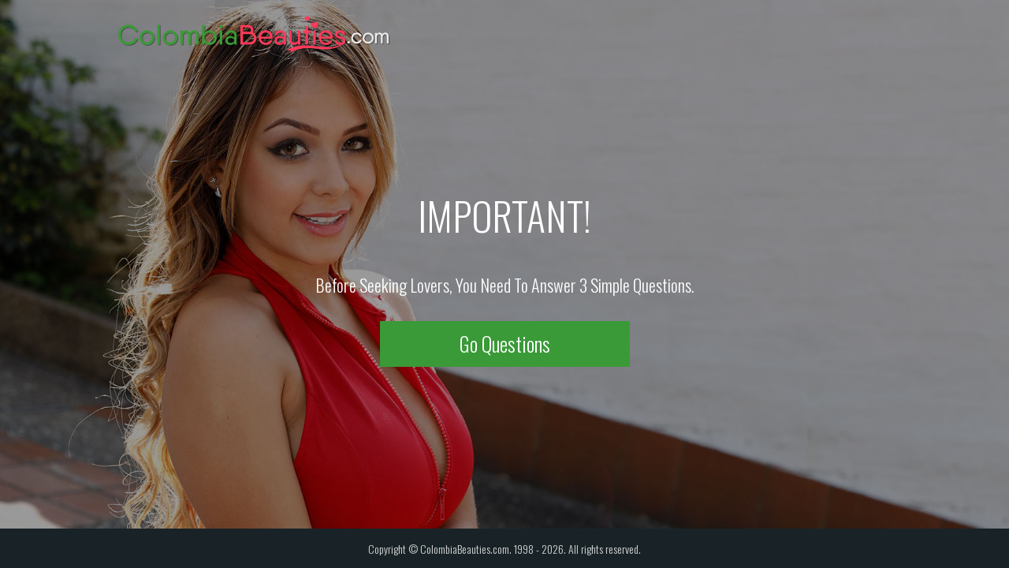

--- FILE ---
content_type: text/html; charset=UTF-8
request_url: https://www.colombiabeauties.com/?aid=1506&oid=CP279206&qpid_offer_id=CB_881275TDOAK&qpid_subid=LP3
body_size: 120116
content:
<!DOCTYPE HTML>
<!--[if IE 8]><html class="ie ie8"><![endif]-->
<!--[if IE 9]><html class="ie ie9"><![endif]-->
<!--[if gt IE 9]>
<html>
<!--<![endif]-->
<head>
<meta charset="utf-8">
<meta name="renderer" content="webkit">
<meta http-equiv="X-UA-Compatible" content="IE=Edge,chrome=1">
<meta name="viewport" content="width=device-width, initial-scale=1.0, user-scalable=no">
<title>ColombiaBeauties.com - Find Hot Colombian Women Looking Love</title>
<meta name="Keywords" content="colombian dating site,hot colombian women,beautiful colombian women,colombian ladies,meet colombian singles">
<meta name="Description" content="ColombiaBeauties.com is an International Latino dating sites that brings you direct communication with Colombian girls. Meet hot colombian women online today!">
<link href="css/layout.css" rel="stylesheet" type="text/css" />
<script src="/common/js/jquery.min.js"></script>
<script src="/common/js/my_validate_index2.js"></script>
<script type="text/javascript">
    var jstips=eval([{"rule":["\r\n                                        require|requireTo&&First Name|regexp&&^[a-zA-Z]+$\r\n                                    "],"message":["Please enter your first name.|Please enter your first name.|Name cannot contain characters, numbers or spaces."],"field_name":"first_name"},{"rule":["\r\n                                        require|requireTo&&Last Name|regexp&&^[a-zA-Z]+$\r\n                                    "],"message":["Please enter your last name.|Please enter your last name.|Name cannot contain characters, numbers or spaces."],"field_name":"last_name"},{"rule":["\r\n                                        require\r\n                                    "],"message":["Your gender is mandatory."],"field_name":"gender"},{"rule":["\r\n                                        require\r\n                                    "],"message":["Date of birth is mandatory."],"field_name":"birthday_m"},{"rule":["\r\n                                        require|checkDate&&birthday_y-birthday_m\r\n                                    "],"message":["Date of birth is mandatory.|Date format is incorrect.|You must be at least 18 years of age to join this site."],"field_name":"birthday_d"},{"rule":["\r\n                                        require\r\n                                    "],"message":["Please select your date of birth."],"field_name":"birthday_y"},{"rule":["\r\n                                        require\r\n                                    "],"message":["Your nationality is mandatory."],"field_name":"country"},{"rule":["\r\n                                        require\r\n                                    "],"message":["Please select your relationship status."],"field_name":"marry"},{"rule":["\r\n                                        require|regexp&&^([a-zA-Z0-9]+[_\\-\\+\\.])*[a-zA-Z0-9]+@(([a-zA-Z0-9]+[_\\-]?)*[a-zA-Z0-9]+\\.)+([a-zA-Z]{2,})+$|unique&&\/join\/ajax.php?RegAction=01\r\n                                    "],"message":["Please enter your email.|Please enter a valid email address.|This email address is already registered with us."],"field_name":"email"},{"rule":["\r\n                                        require|requireTo&&******|minlen&&4|maxlen&&12|regexp&&^[a-zA-Z0-9]+$\r\n                                    "],"message":["Please enter your password.|Please create a password.|Your password should be between 4 and 12 characters.|Your password should be between 4 and 12 characters.|Your password cannot contain spaces or special characters."],"field_name":"passwd1"}]);
    var jstips1=eval([{"rule":["\r\n                                        require|requireTo&&First Name|regexp&&^[a-zA-Z]+$\r\n                                    "],"message":["Please enter your first name.|Please enter your first name.|Name cannot contain characters, numbers or spaces."],"field_name":"first_name"},{"rule":["\r\n                                        require|requireTo&&Last Name|regexp&&^[a-zA-Z]+$\r\n                                    "],"message":["Please enter your last name.|Please enter your last name.|Name cannot contain characters, numbers or spaces."],"field_name":"last_name"}]);
    var jstips2=eval([{"rule":["\r\n                                        require\r\n                                    "],"message":["Date of birth is mandatory."],"field_name":"birthday_m"},{"rule":["\r\n                                        require|checkDate&&birthday_y-birthday_m\r\n                                    "],"message":["Date of birth is mandatory.|Date format is incorrect.|You must be at least 18 years of age to join this site."],"field_name":"birthday_d"},{"rule":["\r\n                                        require\r\n                                    "],"message":["Please select your date of birth."],"field_name":"birthday_y"}]);
    var jstips3=eval([{"rule":["\r\n                                        require\r\n                                    "],"message":["Your nationality is mandatory."],"field_name":"country"}]);
    var jstips4=eval([{"rule":["\r\n                                        require|regexp&&^([a-zA-Z0-9]+[_\\-\\+\\.])*[a-zA-Z0-9]+@(([a-zA-Z0-9]+[_\\-]?)*[a-zA-Z0-9]+\\.)+([a-zA-Z]{2,})+$|unique&&\/join\/ajax.php?RegAction=01\r\n                                    "],"message":["Please enter your email.|Please enter a valid email address.|This email address is already registered with us."],"field_name":"email"}]);
    var jstips5=eval([{"rule":["\r\n                                        require|requireTo&&******|minlen&&4|maxlen&&12|regexp&&^[a-zA-Z0-9]+$\r\n                                    "],"message":["Please enter your password.|Please create a password.|Your password should be between 4 and 12 characters.|Your password should be between 4 and 12 characters.|Your password cannot contain spaces or special characters."],"field_name":"passwd1"}]);
</script>

</head>

<body>
<ul class="lady_switch">
	<li class="lady_switch_img lady_switch_img_9 hide"></li>
    <li class="lady_switch_img lady_switch_img_8 hide"></li>
    <li class="lady_switch_img lady_switch_img_7 hide"></li>
    <li class="lady_switch_img lady_switch_img_6 hide"></li>
    <li class="lady_switch_img lady_switch_img_5"></li>
    <li class="lady_switch_img lady_switch_img_4"></li>
    <li class="lady_switch_img lady_switch_img_3"></li>
    <li class="lady_switch_img lady_switch_img_2"></li>
    <li class="lady_switch_img lady_switch_img_1"></li>
</ul>
<!-- m site lady ID-->
<!-- mL669616-1
mL406470-2
mL866867-3
mL770413-4
mL287594-5
mL421412-6
mL756399-7
mL443225-8
mL317295-9 -->
<!-- m site lady ID-->
<div class="header">
    <div class="logo"><img src="../images/logo.png" alt="logo" width="344"/></div> 
</div>
<div class="ques-wrap" id="main_1">
	<!--<div class="timer" id="timer">04:30</div>-->
	<div class="ques_1" style="display:block;">
    	<h1>IMPORTANT!</h1>
        <div class="question">Before Seeking Lovers, You Need To Answer 3 Simple Questions.</div>
        <div class="ques_btn ques_btn_wt">Go Questions</div>
	</div>
	<div class="ques_2" style="display: none;">
        <h1>QUESTION 1:</h1>
        <div class="question">Every day you log in, you will likely have multiple chat requests from singles. Are you comfortable with this?</div>
        <div class="ques_btn_box">
            <div class="ques_btn">Yes</div>
            <div class="ques_btn secondary">No</div>
        </div>	
	</div>
	<div class="ques_3" style="display: none;">
        <h1>QUESTION 2:</h1>
        <div class="question">Do you want serious relationship?</div>
        <div class="ques_btn_box">
            <div class="ques_btn">Yes</div>
            <div class="ques_btn secondary">No</div>
        </div>	
	</div>
	<div class="ques_4" style="display: none;">
        <h1>QUESTION 3:</h1>
        <div class="question">Are you okay with the woman making the first move?</div>
        <div class="ques_btn_box">
            <div class="ques_btn">Yes</div>
            <div class="ques_btn secondary">No</div>
        </div>	
	</div>
    <div class="ques_5" id="loader" style="display: none;">
        <div class="verified">
            <h1>ANSWERS ARE VERIFIED ... </h1>
            <div class="loading">
                <div class="spinner-container">
                    <div class="spinner spiral"></div>
                </div>
                <p class="question qs1" style="margin:0;"> Question 1 successfully answered! </p>
                <p class="question qs2" style="margin:0;"> Question 2 successfully answered! </p>
                <p class="question qs3" style="margin:0;"> Question 3 successfully answered! </p>
            </div>
        </div>
        <div class="congratulations">
            <h1>CONGRATULATIONS!</h1>
            <div class="question">Now Your Answers Are Verified, Please Click "Continue" To Get Your Member Identities</div>
            <div class="ques_btn_box">
                <div class="ques_btn">CONTINUE</div>
            </div>	
        </div>
    </div>
</div>

<div id="main_2" style="display: none;">
    <div class="mask"></div>
    <div class="block_register">
        <link rel="stylesheet" type="text/css" href="/common/js/auto_email/autoComplete.css" media="all"/>
<script type="text/javascript" src="/common/js/auto_email/jquery.autoComplete.js"></script>
<script type="text/javascript">
var step_n=1; //当前步骤参数
 //分步骤验证
 function reg_step2(){
  var is_sub=$("#regForm").validate({
    point_type: 'tips', //alert or tips
    jstips: jstips1,
    subform:'regForm',
    pointmsg_id:'pointmsg',
    is_setcookie: true
  });
  if(is_sub){
     changeTabdiv(2);
  }
}

  function reg_step3(){
  var is_sub=$("#regForm").validate({
    point_type: 'tips', //alert or tips
    jstips: jstips2,
    subform:'regForm',
    pointmsg_id:'pointmsg',
    is_setcookie: true
  });
  if(is_sub){
     changeTabdiv(3);
  }
}

  function reg_step4(){
  var is_sub=$("#regForm").validate({
    point_type: 'tips', //alert or tips
    jstips: jstips3,
    subform:'regForm',
    pointmsg_id:'pointmsg',
    is_setcookie: true
  });
  if(is_sub){
     changeTabdiv(4);
  }
}

//注册验证所有项并提交表单
function reg_all(){
  var is_sub=$("#regForm").validate({
    point_type: 'tips', //alert or tips
    jstips: jstips,
    subform:'regForm',
    pointmsg_id:'pointmsg',
    is_setcookie: true
  });
  if(is_sub){
    changeValue();
    $("#regForm").submit();
  }
}
  var q = 1;
$(".ques_btn").click(function(){
    if(q<4){
	  $(".ques_"+q).hide();
	  $(".ques_"+(q+1)).show();
	  $(".ques_"+(q+1)).addClass('animated fadeInUp');
		q++;
	}else if(q==4){
	  $(".ques_"+q).hide();
	  $(".ques_"+(q+1)).show();
	  $(".ques_"+(q+1)).addClass('animated fadeInUp');
		setTimeout(
			function(){
				$(".verified").hide();
				$(".congratulations").show().addClass('animated fadeInUp');
			},4000
		);
		q++;
	}else if(q==5){
		$(".ques_btn").css("display","none");
		$(".congratulations").addClass("cmove");
		$("#main_2").fadeIn(400);
		$(".mask").css("display","block");
	}
})
//切换到第N步界面
function changeTabdiv(n){
  $("#n"+n).addClass("TabbedPanelsTabSelected");
  $("#n"+(n-1)).removeClass("TabbedPanelsTabSelected");
  $("#p"+(n-1)).hide();
  $("#p"+n).show();

  if(n==4){ $(".terms_privacy").show();}
}


function changeValue(){
  regForm.Submit10.value='Processing...';
}
$(function(){
  //邮箱自动填充
  $.AutoComplete('#email');
  //注册框获取焦点时改变默认文字颜色
  $("input[class*=input_test]")
  .each(function(){   
     var oldVal=$(this).val(); 
     $(this)   
     .css({"color":"#999999"})
     .focus(function(){   
    if($(this).val()!=oldVal){$(this).css({"color":"#333"})}else{$(this).val("").css({"color":"#333"})}   
     })   
     .blur(function(){   
    if($(this).val()==""){$(this).val(oldVal).css({"color":"#999999"})}   
     })   
     .keydown(function(){$(this).css({"color":"#333"})})   
  });



//转屏或改变尺寸时，注册提示信息重新定位。
$(window).resize(function() {
    switch(step_n)
  {
  case 1:

    break;
  case 2:
 if( ($(".intsva")!="") && ( $(".intsva").is(':visible') ) ) {
    reg_step2();
  }
    break;
  case 3:
 if( ($(".intsva")!="") && ( $(".intsva").is(':visible') ) ) {
    reg_all();
  }
    break;
  default:
  }
});
});

  //性别选择
function selectMale(){
        document.regForm.gender.value='M'; 
    };
function selectFemale(){ 
        document.regForm.gender.value='F'; 
}

</script>
<form method="post" name="regForm" id="regForm" action="https://www.latamdate.com/my/register_do.php">
    <div id="TabbedPanels1" class="TabbedPanels">
        
          <ul class="TabbedPanelsTabGroup">
            <li id="n1" class="TabbedPanelsTab TabbedPanelsTabSelected">1</li>
            <li id="n2" class="TabbedPanelsTab">2</li>
            <li id="n3" class="TabbedPanelsTab">3</li>
            <li id="n4" class="TabbedPanelsTab">4</li>
          </ul>
          
          <div class="TabbedPanelsContentGroup reg_area">

            <div class="TabbedPanelsContent" id="p1" style="display:block;">
              <div class="TabbedContent">
              
                 <div class="form-item clearfix">
                  <div class="form-label">Name</div>
                    <div class="form-con">
                        <div class="input-group" style="vertical-align:top;">
                        <input id="first_name" type="text" name="first_name" value="" placeholder="Name" class="input_test" style="width:98%;"/>
                                                </div>
                        <div class="input_desc" style="display:none;">&nbsp; <label style="display:none;">Must be Valid</label></div>
                    </div>
                  </div>
                  
                <div class="button_box">
                    <input class="submit-button" onclick="reg_step2()" name="Submit1" type="button" value="Next >">
                </div>
           
              </div>
            </div>
            
            
            <div class="TabbedPanelsContent" id="p2" style="display:none;">
              <div class="TabbedContent">
              
                 <div class="form-item clearfix">
                  <div class="form-label">Birthday</div>
                    <div class="form-con">
                    
                        <div class="input-group">
                            
                            <div class="select-wrapper">
                            <select name="birthday_m" id="birthday_m" class="select_m">
                              <option value="" selected="selected">Month</option>
                              <option value="01" style=" background:#fff; color:#333;">Jan.</Option><option value="02" style=" background:#fff; color:#333;">Feb.</Option><option value="03" style=" background:#fff; color:#333;">Mar.</Option><option value="04" style=" background:#fff; color:#333;">Apr.</Option><option value="05" style=" background:#fff; color:#333;">May</Option><option value="06" style=" background:#fff; color:#333;">June</Option><option value="07" style=" background:#fff; color:#333;">July</Option><option value="08" style=" background:#fff; color:#333;">Aug.</Option><option value="09" style=" background:#fff; color:#333;">Sept.</Option><option value="10" style=" background:#fff; color:#333;">Oct.</Option><option value="11" style=" background:#fff; color:#333;">Nov.</Option><option value="12" style=" background:#fff; color:#333;">Dec.</Option>                            </select>
                            </div>

                            <div class="select-wrapper">
                            <select name="birthday_d" id="birthday_d" class="select_d">
                              <option value="" selected="selected">Day</option>
                              <option value="01" style=" background:#fff; color:#333;">&nbsp;1</Option><option value="02" style=" background:#fff; color:#333;">&nbsp;2</Option><option value="03" style=" background:#fff; color:#333;">&nbsp;3</Option><option value="04" style=" background:#fff; color:#333;">&nbsp;4</Option><option value="05" style=" background:#fff; color:#333;">&nbsp;5</Option><option value="06" style=" background:#fff; color:#333;">&nbsp;6</Option><option value="07" style=" background:#fff; color:#333;">&nbsp;7</Option><option value="08" style=" background:#fff; color:#333;">&nbsp;8</Option><option value="09" style=" background:#fff; color:#333;">&nbsp;9</Option><option value="10" style=" background:#fff; color:#333;">&nbsp;10</Option><option value="11" style=" background:#fff; color:#333;">&nbsp;11</Option><option value="12" style=" background:#fff; color:#333;">&nbsp;12</Option><option value="13" style=" background:#fff; color:#333;">&nbsp;13</Option><option value="14" style=" background:#fff; color:#333;">&nbsp;14</Option><option value="15" style=" background:#fff; color:#333;">&nbsp;15</Option><option value="16" style=" background:#fff; color:#333;">&nbsp;16</Option><option value="17" style=" background:#fff; color:#333;">&nbsp;17</Option><option value="18" style=" background:#fff; color:#333;">&nbsp;18</Option><option value="19" style=" background:#fff; color:#333;">&nbsp;19</Option><option value="20" style=" background:#fff; color:#333;">&nbsp;20</Option><option value="21" style=" background:#fff; color:#333;">&nbsp;21</Option><option value="22" style=" background:#fff; color:#333;">&nbsp;22</Option><option value="23" style=" background:#fff; color:#333;">&nbsp;23</Option><option value="24" style=" background:#fff; color:#333;">&nbsp;24</Option><option value="25" style=" background:#fff; color:#333;">&nbsp;25</Option><option value="26" style=" background:#fff; color:#333;">&nbsp;26</Option><option value="27" style=" background:#fff; color:#333;">&nbsp;27</Option><option value="28" style=" background:#fff; color:#333;">&nbsp;28</Option><option value="29" style=" background:#fff; color:#333;">&nbsp;29</Option><option value="30" style=" background:#fff; color:#333;">&nbsp;30</Option><option value="31" style=" background:#fff; color:#333;">&nbsp;31</Option>                            </select>
                            </div>
    
                            <div class="select-wrapper">
                            <select name="birthday_y" id="birthday_y" class="select_d" >
                              <option value ="" selected="selected">Year</option>
                              <option value="2008" style=" background:#fff; color:#333;">2008</Option><option value="2007" style=" background:#fff; color:#333;">2007</Option><option value="2006" style=" background:#fff; color:#333;">2006</Option><option value="2005" style=" background:#fff; color:#333;">2005</Option><option value="2004" style=" background:#fff; color:#333;">2004</Option><option value="2003" style=" background:#fff; color:#333;">2003</Option><option value="2002" style=" background:#fff; color:#333;">2002</Option><option value="2001" style=" background:#fff; color:#333;">2001</Option><option value="2000" style=" background:#fff; color:#333;">2000</Option><option value="1999" style=" background:#fff; color:#333;">1999</Option><option value="1998" style=" background:#fff; color:#333;">1998</Option><option value="1997" style=" background:#fff; color:#333;">1997</Option><option value="1996" style=" background:#fff; color:#333;">1996</Option><option value="1995" style=" background:#fff; color:#333;">1995</Option><option value="1994" style=" background:#fff; color:#333;">1994</Option><option value="1993" style=" background:#fff; color:#333;">1993</Option><option value="1992" style=" background:#fff; color:#333;">1992</Option><option value="1991" style=" background:#fff; color:#333;">1991</Option><option value="1990" style=" background:#fff; color:#333;">1990</Option><option value="1989" style=" background:#fff; color:#333;">1989</Option><option value="1988" style=" background:#fff; color:#333;">1988</Option><option value="1987" style=" background:#fff; color:#333;">1987</Option><option value="1986" style=" background:#fff; color:#333;">1986</Option><option value="1985" style=" background:#fff; color:#333;">1985</Option><option value="1984" style=" background:#fff; color:#333;">1984</Option><option value="1983" style=" background:#fff; color:#333;">1983</Option><option value="1982" style=" background:#fff; color:#333;">1982</Option><option value="1981" style=" background:#fff; color:#333;">1981</Option><option value="1980" style=" background:#fff; color:#333;">1980</Option><option value="1979" style=" background:#fff; color:#333;">1979</Option><option value="1978" style=" background:#fff; color:#333;">1978</Option><option value="1977" style=" background:#fff; color:#333;">1977</Option><option value="1976" style=" background:#fff; color:#333;">1976</Option><option value="1975" style=" background:#fff; color:#333;">1975</Option><option value="1974" style=" background:#fff; color:#333;">1974</Option><option value="1973" style=" background:#fff; color:#333;">1973</Option><option value="1972" style=" background:#fff; color:#333;">1972</Option><option value="1971" style=" background:#fff; color:#333;">1971</Option><option value="1970" style=" background:#fff; color:#333;">1970</Option><option value="1969" style=" background:#fff; color:#333;">1969</Option><option value="1968" style=" background:#fff; color:#333;">1968</Option><option value="1967" style=" background:#fff; color:#333;">1967</Option><option value="1966" style=" background:#fff; color:#333;">1966</Option><option value="1965" style=" background:#fff; color:#333;">1965</Option><option value="1964" style=" background:#fff; color:#333;">1964</Option><option value="1963" style=" background:#fff; color:#333;">1963</Option><option value="1962" style=" background:#fff; color:#333;">1962</Option><option value="1961" style=" background:#fff; color:#333;">1961</Option><option value="1960" style=" background:#fff; color:#333;">1960</Option><option value="1959" style=" background:#fff; color:#333;">1959</Option><option value="1958" style=" background:#fff; color:#333;">1958</Option><option value="1957" style=" background:#fff; color:#333;">1957</Option><option value="1956" style=" background:#fff; color:#333;">1956</Option><option value="1955" style=" background:#fff; color:#333;">1955</Option><option value="1954" style=" background:#fff; color:#333;">1954</Option><option value="1953" style=" background:#fff; color:#333;">1953</Option><option value="1952" style=" background:#fff; color:#333;">1952</Option><option value="1951" style=" background:#fff; color:#333;">1951</Option><option value="1950" style=" background:#fff; color:#333;">1950</Option><option value="1949" style=" background:#fff; color:#333;">1949</Option><option value="1948" style=" background:#fff; color:#333;">1948</Option><option value="1947" style=" background:#fff; color:#333;">1947</Option><option value="1946" style=" background:#fff; color:#333;">1946</Option><option value="1945" style=" background:#fff; color:#333;">1945</Option><option value="1944" style=" background:#fff; color:#333;">1944</Option><option value="1943" style=" background:#fff; color:#333;">1943</Option><option value="1942" style=" background:#fff; color:#333;">1942</Option><option value="1941" style=" background:#fff; color:#333;">1941</Option><option value="1940" style=" background:#fff; color:#333;">1940</Option><option value="1939" style=" background:#fff; color:#333;">1939</Option><option value="1938" style=" background:#fff; color:#333;">1938</Option><option value="1937" style=" background:#fff; color:#333;">1937</Option><option value="1936" style=" background:#fff; color:#333;">1936</Option><option value="1935" style=" background:#fff; color:#333;">1935</Option><option value="1934" style=" background:#fff; color:#333;">1934</Option><option value="1933" style=" background:#fff; color:#333;">1933</Option><option value="1932" style=" background:#fff; color:#333;">1932</Option><option value="1931" style=" background:#fff; color:#333;">1931</Option><option value="1930" style=" background:#fff; color:#333;">1930</Option><option value="1929" style=" background:#fff; color:#333;">1929</Option><option value="1928" style=" background:#fff; color:#333;">1928</Option>                            </select>
                            </div>
                        
                        </div>
                        
                    </div>
                  </div>
                  
                 <div class="button_box">
                    <input class="submit-button" onclick="reg_step3()" name="Submit2" type="button" value="Next >">
                </div>
                 
              </div>
            </div>
            
            
            <div class="TabbedPanelsContent" id="p3" style="display:none;">
              <div class="TabbedContent">
                    
                 <div class="form-item clearfix">
                  <div class="form-label">Nationality</div>
                    <div class="form-con">
                    
                            <div class="select-wrapper">
                            <select name="country" id="country" class="select_city">
                              <option value=''>Your Nationality...</option>
                              <optgroup style="background-color:#ffcaad; color:#000;" label="Top Countries"></optgroup>
                              <option style='text-align:left; color:#333;' selected value='US'>United States</option><option style='text-align:left; color:#333;' value='GB'>United Kingdom</option><option style='text-align:left; color:#333;' value='CA'>Canada</option><option style='text-align:left; color:#333;' value='AU'>Australia</option><option style='text-align:left; color:#333;' value='NZ'>New Zealand</option><optgroup style='background-color:#ffcaad; color:#000;' label='All Countries'></optgroup><option style='text-align:left; background:#fff; color:#333;' value='AF'>Afghanistan</option><option style='text-align:left; background:#fff; color:#333;' value='AL'>Albania</option><option style='text-align:left; background:#fff; color:#333;' value='DZ'>Algeria</option><option style='text-align:left; background:#fff; color:#333;' value='AS'>American Samoa</option><option style='text-align:left; background:#fff; color:#333;' value='AD'>Andorra</option><option style='text-align:left; background:#fff; color:#333;' value='AO'>Angola</option><option style='text-align:left; background:#fff; color:#333;' value='AI'>Anguilla</option><option style='text-align:left; background:#fff; color:#333;' value='AQ'>Antartica</option><option style='text-align:left; background:#fff; color:#333;' value='AG'>Antigua and Barbuda</option><option style='text-align:left; background:#fff; color:#333;' value='AR'>Argentina</option><option style='text-align:left; background:#fff; color:#333;' value='AM'>Armenia</option><option style='text-align:left; background:#fff; color:#333;' value='AW'>Aruba</option><option style='text-align:left; background:#fff; color:#333;' value='AC'>Ascension Is</option><option style='text-align:left; background:#fff; color:#333;' value='AU'>Australia</option><option style='text-align:left; background:#fff; color:#333;' value='AT'>Austria</option><option style='text-align:left; background:#fff; color:#333;' value='AZ'>Azerbaijan</option><option style='text-align:left; background:#fff; color:#333;' value='BS'>Bahamas</option><option style='text-align:left; background:#fff; color:#333;' value='BH'>Bahrain</option><option style='text-align:left; background:#fff; color:#333;' value='BD'>Bangladesh</option><option style='text-align:left; background:#fff; color:#333;' value='BB'>Barbados</option><option style='text-align:left; background:#fff; color:#333;' value='BY'>Belarus</option><option style='text-align:left; background:#fff; color:#333;' value='BE'>Belgium</option><option style='text-align:left; background:#fff; color:#333;' value='BZ'>Belize</option><option style='text-align:left; background:#fff; color:#333;' value='BJ'>Benin (Dahomey)</option><option style='text-align:left; background:#fff; color:#333;' value='BM'>Bermuda</option><option style='text-align:left; background:#fff; color:#333;' value='BT'>Bhutan</option><option style='text-align:left; background:#fff; color:#333;' value='BO'>Bolivia</option><option style='text-align:left; background:#fff; color:#333;' value='BA'>Bosnia and Herzegovina</option><option style='text-align:left; background:#fff; color:#333;' value='BW'>Botswana</option><option style='text-align:left; background:#fff; color:#333;' value='BV'>Bouvet Island</option><option style='text-align:left; background:#fff; color:#333;' value='BR'>Brazil</option><option style='text-align:left; background:#fff; color:#333;' value='IO'>British Indian Ocean Territory</option><option style='text-align:left; background:#fff; color:#333;' value='BN'>Brunei Darussalam</option><option style='text-align:left; background:#fff; color:#333;' value='BG'>Bulgaria</option><option style='text-align:left; background:#fff; color:#333;' value='BF'>Burkina Faso</option><option style='text-align:left; background:#fff; color:#333;' value='BI'>Burundi</option><option style='text-align:left; background:#fff; color:#333;' value='KH'>Cambodia (Kampuchea)</option><option style='text-align:left; background:#fff; color:#333;' value='CM'>Cameroon</option><option style='text-align:left; background:#fff; color:#333;' value='CA'>Canada</option><option style='text-align:left; background:#fff; color:#333;' value='CV'>Cape Verde Islands</option><option style='text-align:left; background:#fff; color:#333;' value='KY'>Carriacou Islands</option><option style='text-align:left; background:#fff; color:#333;' value='CF'>Central African Rep</option><option style='text-align:left; background:#fff; color:#333;' value='TD'>Chad</option><option style='text-align:left; background:#fff; color:#333;' value='CL'>Chile</option><option style='text-align:left; background:#fff; color:#333;' value='CN'>China</option><option style='text-align:left; background:#fff; color:#333;' value='CX'>Christmas Is (Indian)</option><option style='text-align:left; background:#fff; color:#333;' value='CC'>Cocos - Keeling Is</option><option style='text-align:left; background:#fff; color:#333;' value='CO'>Colombia</option><option style='text-align:left; background:#fff; color:#333;' value='KM'>Comoros F &amp; I Rep</option><option style='text-align:left; background:#fff; color:#333;' value='CG'>Congo (Brazzaville)</option><option style='text-align:left; background:#fff; color:#333;' value='CD'>Congo (Kinshasa)</option><option style='text-align:left; background:#fff; color:#333;' value='CK'>Cook Islands (Rarotonga)</option><option style='text-align:left; background:#fff; color:#333;' value='CR'>Costa Rica</option><option style='text-align:left; background:#fff; color:#333;' value='CI'>Cote D'Ivoire</option><option style='text-align:left; background:#fff; color:#333;' value='HR'>Croatia</option><option style='text-align:left; background:#fff; color:#333;' value='CU'>Cuba</option><option style='text-align:left; background:#fff; color:#333;' value='CY'>Cyprus</option><option style='text-align:left; background:#fff; color:#333;' value='CZ'>Czech Republic</option><option style='text-align:left; background:#fff; color:#333;' value='DK'>Denmark</option><option style='text-align:left; background:#fff; color:#333;' value='DJ'>Djibouti Rep</option><option style='text-align:left; background:#fff; color:#333;' value='DM'>Dominica</option><option style='text-align:left; background:#fff; color:#333;' value='DO'>Dominican Republic</option><option style='text-align:left; background:#fff; color:#333;' value='TP'>East Timor</option><option style='text-align:left; background:#fff; color:#333;' value='EC'>Ecuador</option><option style='text-align:left; background:#fff; color:#333;' value='EG'>Egypt</option><option style='text-align:left; background:#fff; color:#333;' value='SV'>El Salvador</option><option style='text-align:left; background:#fff; color:#333;' value='FK'>Falkland Islands</option><option style='text-align:left; background:#fff; color:#333;' value='FO'>Faroe (Faeroe) Is</option><option style='text-align:left; background:#fff; color:#333;' value='FJ'>Fiji Islands (Suva)</option><option style='text-align:left; background:#fff; color:#333;' value='FI'>Finland</option><option style='text-align:left; background:#fff; color:#333;' value='FR'>France</option><option style='text-align:left; background:#fff; color:#333;' value='FX'>French Antilles</option><option style='text-align:left; background:#fff; color:#333;' value='GF'>French Guiana</option><option style='text-align:left; background:#fff; color:#333;' value='PF'>French Polynesia</option><option style='text-align:left; background:#fff; color:#333;' value='TF'>French Southern Territory</option><option style='text-align:left; background:#fff; color:#333;' value='GA'>Gabon</option><option style='text-align:left; background:#fff; color:#333;' value='GM'>Gambia</option><option style='text-align:left; background:#fff; color:#333;' value='GE'>Georgia</option><option style='text-align:left; background:#fff; color:#333;' value='DE'>Germany</option><option style='text-align:left; background:#fff; color:#333;' value='GH'>Ghana</option><option style='text-align:left; background:#fff; color:#333;' value='GI'>Gibraltar</option><option style='text-align:left; background:#fff; color:#333;' value='GR'>Greece</option><option style='text-align:left; background:#fff; color:#333;' value='GL'>Greenland</option><option style='text-align:left; background:#fff; color:#333;' value='GD'>Grenada</option><option style='text-align:left; background:#fff; color:#333;' value='GP'>Guadeloupe</option><option style='text-align:left; background:#fff; color:#333;' value='GU'>Guam</option><option style='text-align:left; background:#fff; color:#333;' value='GT'>Guatemala</option><option style='text-align:left; background:#fff; color:#333;' value='GN'>Guinea - Equatorial</option><option style='text-align:left; background:#fff; color:#333;' value='GW'>Guinea-Bissau</option><option style='text-align:left; background:#fff; color:#333;' value='GY'>Guyana</option><option style='text-align:left; background:#fff; color:#333;' value='HT'>Haiti</option><option style='text-align:left; background:#fff; color:#333;' value='HM'>Heard and Mc Donald Is</option><option style='text-align:left; background:#fff; color:#333;' value='VA'>Holy see (Vatican City State)</option><option style='text-align:left; background:#fff; color:#333;' value='HN'>Honduras</option><option style='text-align:left; background:#fff; color:#333;' value='HK'>Hong Kong</option><option style='text-align:left; background:#fff; color:#333;' value='HU'>Hungary</option><option style='text-align:left; background:#fff; color:#333;' value='IS'>Iceland</option><option style='text-align:left; background:#fff; color:#333;' value='IN'>India</option><option style='text-align:left; background:#fff; color:#333;' value='ID'>Indonesia</option><option style='text-align:left; background:#fff; color:#333;' value='IR'>Iran</option><option style='text-align:left; background:#fff; color:#333;' value='IQ'>Iraq</option><option style='text-align:left; background:#fff; color:#333;' value='IE'>Ireland</option><option style='text-align:left; background:#fff; color:#333;' value='IL'>Israel</option><option style='text-align:left; background:#fff; color:#333;' value='IT'>Italy</option><option style='text-align:left; background:#fff; color:#333;' value='JM'>Jamaica</option><option style='text-align:left; background:#fff; color:#333;' value='JP'>Japan</option><option style='text-align:left; background:#fff; color:#333;' value='JO'>Jordan</option><option style='text-align:left; background:#fff; color:#333;' value='KZ'>Kazakhstan</option><option style='text-align:left; background:#fff; color:#333;' value='KE'>Kenya</option><option style='text-align:left; background:#fff; color:#333;' value='KI'>Kiribati</option><option style='text-align:left; background:#fff; color:#333;' value='KP'>Korea, North</option><option style='text-align:left; background:#fff; color:#333;' value='KR'>Korea, South</option><option style='text-align:left; background:#fff; color:#333;' value='KW'>Kuwait</option><option style='text-align:left; background:#fff; color:#333;' value='KG'>Kyrgyzstan</option><option style='text-align:left; background:#fff; color:#333;' value='LA'>Laos</option><option style='text-align:left; background:#fff; color:#333;' value='LV'>Latvia</option><option style='text-align:left; background:#fff; color:#333;' value='LB'>Lebanon</option><option style='text-align:left; background:#fff; color:#333;' value='LS'>Lesotho</option><option style='text-align:left; background:#fff; color:#333;' value='LR'>Liberia</option><option style='text-align:left; background:#fff; color:#333;' value='LY'>Libya</option><option style='text-align:left; background:#fff; color:#333;' value='LI'>Liechtenstein</option><option style='text-align:left; background:#fff; color:#333;' value='LT'>Lithuania</option><option style='text-align:left; background:#fff; color:#333;' value='LU'>Luxembourg</option><option style='text-align:left; background:#fff; color:#333;' value='MO'>Macao (Macau)</option><option style='text-align:left; background:#fff; color:#333;' value='MK'>Macedonia (FYR)</option><option style='text-align:left; background:#fff; color:#333;' value='MG'>Madagascar</option><option style='text-align:left; background:#fff; color:#333;' value='MW'>Malawi</option><option style='text-align:left; background:#fff; color:#333;' value='MY'>Malaysia</option><option style='text-align:left; background:#fff; color:#333;' value='MV'>Maldives</option><option style='text-align:left; background:#fff; color:#333;' value='ML'>Mali</option><option style='text-align:left; background:#fff; color:#333;' value='MT'>Malta</option><option style='text-align:left; background:#fff; color:#333;' value='MH'>Marshall Is</option><option style='text-align:left; background:#fff; color:#333;' value='MQ'>Martinique</option><option style='text-align:left; background:#fff; color:#333;' value='MR'>Mauritania</option><option style='text-align:left; background:#fff; color:#333;' value='MU'>Mauritius</option><option style='text-align:left; background:#fff; color:#333;' value='YT'>Mayotte (France)</option><option style='text-align:left; background:#fff; color:#333;' value='MX'>Mexico</option><option style='text-align:left; background:#fff; color:#333;' value='FM'>Micronesia</option><option style='text-align:left; background:#fff; color:#333;' value='MD'>Moldova</option><option style='text-align:left; background:#fff; color:#333;' value='MC'>Monaco</option><option style='text-align:left; background:#fff; color:#333;' value='MN'>Mongolia</option><option style='text-align:left; background:#fff; color:#333;' value='MS'>Montserrat</option><option style='text-align:left; background:#fff; color:#333;' value='MA'>Morocco</option><option style='text-align:left; background:#fff; color:#333;' value='MZ'>Mozambique</option><option style='text-align:left; background:#fff; color:#333;' value='MM'>Myanmar</option><option style='text-align:left; background:#fff; color:#333;' value='NA'>Namibia</option><option style='text-align:left; background:#fff; color:#333;' value='NR'>Nauru</option><option style='text-align:left; background:#fff; color:#333;' value='NP'>Nepal</option><option style='text-align:left; background:#fff; color:#333;' value='NL'>Netherlands</option><option style='text-align:left; background:#fff; color:#333;' value='AN'>Netherland Antilles</option><option style='text-align:left; background:#fff; color:#333;' value='NC'>New Caledonia</option><option style='text-align:left; background:#fff; color:#333;' value='NZ'>New Zealand</option><option style='text-align:left; background:#fff; color:#333;' value='NI'>Nicaragua</option><option style='text-align:left; background:#fff; color:#333;' value='NE'>Niger Rep</option><option style='text-align:left; background:#fff; color:#333;' value='NG'>Nigeria</option><option style='text-align:left; background:#fff; color:#333;' value='NU'>Niue Is</option><option style='text-align:left; background:#fff; color:#333;' value='NF'>Norfolk Island</option><option style='text-align:left; background:#fff; color:#333;' value='MP'>Northern Mariana Is</option><option style='text-align:left; background:#fff; color:#333;' value='NO'>Norway</option><option style='text-align:left; background:#fff; color:#333;' value='OM'>Oman</option><option style='text-align:left; background:#fff; color:#333;' value='PK'>Pakistan</option><option style='text-align:left; background:#fff; color:#333;' value='PW'>Palau</option><option style='text-align:left; background:#fff; color:#333;' value='PS'>Palestinian Territory, occupied</option><option style='text-align:left; background:#fff; color:#333;' value='PA'>Panama</option><option style='text-align:left; background:#fff; color:#333;' value='PG'>Papua New Guinea</option><option style='text-align:left; background:#fff; color:#333;' value='PY'>Paraguay</option><option style='text-align:left; background:#fff; color:#333;' value='PE'>Peru</option><option style='text-align:left; background:#fff; color:#333;' value='PH'>Philippines</option><option style='text-align:left; background:#fff; color:#333;' value='PN'>Pitcairn Island</option><option style='text-align:left; background:#fff; color:#333;' value='PL'>Poland</option><option style='text-align:left; background:#fff; color:#333;' value='PT'>Portugal</option><option style='text-align:left; background:#fff; color:#333;' value='PR'>Puerto Rico</option><option style='text-align:left; background:#fff; color:#333;' value='QA'>Qatar</option><option style='text-align:left; background:#fff; color:#333;' value='RE'>Reunion Is</option><option style='text-align:left; background:#fff; color:#333;' value='RO'>Romania</option><option style='text-align:left; background:#fff; color:#333;' value='RU'>Russia</option><option style='text-align:left; background:#fff; color:#333;' value='RW'>Rwanda</option><option style='text-align:left; background:#fff; color:#333;' value='KN'>Saint Kitts/Nevis</option><option style='text-align:left; background:#fff; color:#333;' value='LC'>Saint Lucia</option><option style='text-align:left; background:#fff; color:#333;' value='VC'>Saint Maarten</option><option style='text-align:left; background:#fff; color:#333;' value='WS'>Samoa American</option><option style='text-align:left; background:#fff; color:#333;' value='SM'>San Marino</option><option style='text-align:left; background:#fff; color:#333;' value='ST'>Sao Tome and Principe</option><option style='text-align:left; background:#fff; color:#333;' value='SA'>Saudi Arabia</option><option style='text-align:left; background:#fff; color:#333;' value='SN'>Senegal</option><option style='text-align:left; background:#fff; color:#333;' value='SC'>Seychelles Is</option><option style='text-align:left; background:#fff; color:#333;' value='SL'>Sierra Leone</option><option style='text-align:left; background:#fff; color:#333;' value='SG'>Singapore</option><option style='text-align:left; background:#fff; color:#333;' value='SK'>Slovakia</option><option style='text-align:left; background:#fff; color:#333;' value='SI'>Slovenia</option><option style='text-align:left; background:#fff; color:#333;' value='SB'>Solomon Is</option><option style='text-align:left; background:#fff; color:#333;' value='SO'>Somalia</option><option style='text-align:left; background:#fff; color:#333;' value='ZA'>South Africa</option><option style='text-align:left; background:#fff; color:#333;' value='GS'>South Georgia</option><option style='text-align:left; background:#fff; color:#333;' value='ES'>Spain</option><option style='text-align:left; background:#fff; color:#333;' value='LK'>Sri Lanka (Ceylon)</option><option style='text-align:left; background:#fff; color:#333;' value='SH'>St Helena</option><option style='text-align:left; background:#fff; color:#333;' value='PM'>St Pierre and Miquelon</option><option style='text-align:left; background:#fff; color:#333;' value='SD'>Sudan</option><option style='text-align:left; background:#fff; color:#333;' value='SS'>Republic of South Sudan</option><option style='text-align:left; background:#fff; color:#333;' value='SR'>Suriname</option><option style='text-align:left; background:#fff; color:#333;' value='SJ'>Svalbard and Jan Mayen Is</option><option style='text-align:left; background:#fff; color:#333;' value='SZ'>Swaziland</option><option style='text-align:left; background:#fff; color:#333;' value='SE'>Sweden</option><option style='text-align:left; background:#fff; color:#333;' value='CH'>Switzerland</option><option style='text-align:left; background:#fff; color:#333;' value='SY'>Syria</option><option style='text-align:left; background:#fff; color:#333;' value='TW'>Taiwan</option><option style='text-align:left; background:#fff; color:#333;' value='TJ'>Tajikistan</option><option style='text-align:left; background:#fff; color:#333;' value='TZ'>Tanzania (Zanzibar)</option><option style='text-align:left; background:#fff; color:#333;' value='TH'>Thailand</option><option style='text-align:left; background:#fff; color:#333;' value='TG'>Togo</option><option style='text-align:left; background:#fff; color:#333;' value='TK'>Tokelau Is</option><option style='text-align:left; background:#fff; color:#333;' value='TO'>Tonga Is</option><option style='text-align:left; background:#fff; color:#333;' value='TT'>Trinidad and Tobago</option><option style='text-align:left; background:#fff; color:#333;' value='TN'>Tunisia</option><option style='text-align:left; background:#fff; color:#333;' value='TR'>Turkey</option><option style='text-align:left; background:#fff; color:#333;' value='TM'>Turkmenistan</option><option style='text-align:left; background:#fff; color:#333;' value='TC'>Turks and Caicos Is</option><option style='text-align:left; background:#fff; color:#333;' value='TV'>Tuvalu (Ellice Is)</option><option style='text-align:left; background:#fff; color:#333;' value='UG'>Uganda</option><option style='text-align:left; background:#fff; color:#333;' value='UA'>Ukraine</option><option style='text-align:left; background:#fff; color:#333;' value='AE'>United Arab Emirates</option><option style='text-align:left; background:#fff; color:#333;' value='GB'>United Kingdom</option><option style='text-align:left; background:#fff; color:#333;' value='US'>United States</option><option style='text-align:left; background:#fff; color:#333;' value='UM'>United States minor outlying islands</option><option style='text-align:left; background:#fff; color:#333;' value='UY'>Uruguay</option><option style='text-align:left; background:#fff; color:#333;' value='UZ'>Uzbekistan</option><option style='text-align:left; background:#fff; color:#333;' value='VU'>Vanuatu (New Hebrides)</option><option style='text-align:left; background:#fff; color:#333;' value='VE'>Venezuela</option><option style='text-align:left; background:#fff; color:#333;' value='VN'>Vietnam</option><option style='text-align:left; background:#fff; color:#333;' value='VG'>Virgin Is - British</option><option style='text-align:left; background:#fff; color:#333;' value='VI'>Virgin Is - US</option><option style='text-align:left; background:#fff; color:#333;' value='WF'>Wallis and Futuna Is</option><option style='text-align:left; background:#fff; color:#333;' value='EH'>Western Sahara</option><option style='text-align:left; background:#fff; color:#333;' value='YE'>Yemen Arab Rep</option><option style='text-align:left; background:#fff; color:#333;' value='YU'>Yugoslavia</option><option style='text-align:left; background:#fff; color:#333;' value='ZM'>Zambia</option><option style='text-align:left; background:#fff; color:#333;' value='ZW'>Zimbabwe (Rhodesia)</option><option style='text-align:left; background:#fff; color:#333;' value='OT'>Other</option>                            </select>
                            </div>

                    </div>
                  </div>
                  
                  <div class="button_box">
                      <input class="submit-button checkData" name="Submit3" type="button" value="Next >" onclick="reg_step4()">
                  </div>
                      
              </div>
            </div>
            
            <div class="TabbedPanelsContent" id="p4" style="display:none;">
              <div class="TabbedContent">

                 <div class="form-item clearfix">
                  <div class="form-label">Email</div>
                    <div class="form-con">
                      <div class="input-group">
                        <input id="email" name="email" type="text" class="input_test" value="" placeholder="Please Enter Your Email"/>
                      </div>
                    </div>
                    <div class="input_desc">Must be Valid</div>
                  </div>
                  
                 <div class="form-item clearfix">
                  <div class="form-label">Password</div>
                    <div class="form-con">
                    <div class="input-group">
                       <input name="passwd1" id="passwd1" maxlength="12" value="" type="password" autocomplete="off" class="input_test input6" placeholder=" Set up your login password">
                    </div>
                    </div>
                    <div class="input_desc">Between 4-12 Characters</div>
                  </div>
                  
                  <div class="button_box">
                    <input class="submit-button" name="Submit10" type="button" value="Join Free" onclick="reg_all()">
                  </div>
                  <input type="hidden" name="register_id" id="register_id" value="LD53000" />
                  <input type="hidden" name="checkbox" value="on" />
                  <input type="hidden" name="pt" value="2"/>
                  <input type="hidden" name="register_rrocess" id="register_rrocess" value="1" />
                  <input type="hidden" name="Source" value="index" />
                  <input type="hidden" name="RegAction" value="firststep" />
                  <input type='hidden' name='screen_width' id="screen_width" value="" />
                  <input type='hidden' name='screen_height' id="screen_height" value="" />
                  <input type='hidden' name='screen_colors' id="screen_colors" value="" />
                  <input type='hidden' name='siteid' id="siteid" value="" />
                  <input type='hidden' name='referer_page' value="" />
                  <input type="hidden" name="is_pcc_ldp" value="1" />
                  <input type="hidden" name="gender" value="M"/>
<!--                   <input type="hidden" name="callback_url" value="http://www.colombiabeauties.com/join/register01/succeed.php?acttype=ft&memberid="/>
 -->
              </div>
            </div>
            <div class="reg_mask"></div>
          </div>
          <div style="clear:both;"></div>
    </div>

</form>




        <div class="terms_privacy"><a class="alink" href="javascript:void(0);" onclick="popupContent('#terms')">Terms of Use</a>&nbsp;|&nbsp;<a class="alink" href="javascript:void(0);" onclick="popupContent('#privacy')">Privacy Policy</a>.</div>
    </div>
</div>
<div style="clear:both;"></div>
<div class="copyright">Copyright &copy; ColombiaBeauties.com. 1998 - 2026. All rights reserved.</div>
</div>
<script src="/common/js/jquery.cookie.js"></script>
<script language="javascript">
<!--
if (top.location !== self.location) {
    top.location=self.location;
}
function hideTips(objID){
    $('#'+objID).fadeOut();
}
function checkfrm(obj){
    var emailVal = obj.email.value;
    var passwdVal = obj.password.value;
    var auth_code = $("#auth_code").val();
    $.ajax({
        type: 'POST',
        url: "https://www.latamdate.com/my/login_check_auth.php",
        data: {'email':emailVal,'password':passwdVal,'auth_code':auth_code},
        dataType: "json",
        success: function(Data){
            if(Data.result=='1'){
                obj.submit();
                return true;
            }else{
                switch(Data.code){
                    case '101':             
                        var tip_str = 'Please enter your email address.';
                        $('#tips_email').html(tip_str);
                        $('#tips_email').fadeIn(1);
                        setTimeout("hideTips('tips_email')",3000);
                    break;
                    case '102':             
                        var tip_str = 'Please enter your password.';
                        $('#tips_pwd').html(tip_str);
                        $('#tips_pwd').fadeIn(1);
                        setTimeout("hideTips('tips_pwd')",3000);
                    break;
                    case '103':             
                        var tip_str = 'Please enter the verification code.';
                        $('#tips_auth_code').html(tip_str);
                        $('#tips_auth_code').fadeIn(1);
                        setTimeout("hideTips('tips_auth_code')",3000);
                    break;
                    case '104':             
                        $("#auth_code_pic").attr('src',"/auth_code_pic.php?id=login&randid="+Math.random());
                        var tip_str = 'The verification code is wrong!';
                        $('#tips_auth_code').html(tip_str);
                        $('#tips_auth_code').fadeIn(1);
                        setTimeout("hideTips('tips_auth_code')",3000);
                    break;

                    case '201':             
                        var tip_str = '<h1>Incorrect Email/Member ID.</h1>';
                        tip_str += '<p>Please use the full email address you provided at registration or your member ID to sign in.</p></p>';
                        tip_str += '<p>Forgotten your email / member ID? ';
                        tip_str += '<a href="/help/contact_us.php" target="_blank">Contact us</a></p>';
                        $('#login_tips').html(tip_str).show();
                    break;
                    case '202':
                        var tip_str = '<h1>Incorrect Password.</h1>';
                        tip_str += '<p>Please note that passwords are case sensitive.</p>';
                        tip_str += '<p>Forgotten your password? </p>';
                        tip_str += '<p><a href="/my/find_your_pw.php" target="_blank">Request a new one</a></p>';
                        $('#login_tips').html(tip_str).show();
                    break;
                }
                
                return false;
            }
        }
    });

    return false;
}
var t1,t2,t3;
function checklogin(obj){
    if(obj.email.value==''){
        //alert('Please enter your login email.');
        window.clearTimeout("t1");
        $("#tips_email").text('Please enter your login email.').show();
        t1=setTimeout("hideTips('tips_email')",3000);
        obj.email.focus();
        return false;
    }

    if(obj.password.value==''){
        //alert('Please enter your password.');
        window.clearTimeout("t2");
        $("#tips_pwd").text('Please enter your password.').show();
        t2=setTimeout("hideTips('tips_pwd')",3000);
        obj.password.focus();
        return false;
    }
    if(obj.auth_code.value==''){
        window.clearTimeout("t3");
        $("#tips_auth_code").text('Please enter the verification code.').show();
       t3=setTimeout("hideTips('tips_auth_code')",3000);
        obj.auth_code.focus();
        return false;
    }
    return true;
}
$(function(){
  //判断是否手机端，修改表单提交地址
    try {
    var urlhash = window.location.hash;
    if (!urlhash.match("fromapp")){
      if ((navigator.userAgent.match(/(iPhone|iPod|Android)/i))){
         $("#loginform2").attr("action","https://m.latamdate.com/member/logincheck/");
         $("#auth_code_pic").attr("src","https://m.latamdate.com/member/auth_code_image/id/login/");
         $("#auth_code").attr("name","authcode");
      }else{
         $("#loginform2").attr("action","https://www.latamdate.com/my/login.php");
         $("#auth_code_pic").attr("src","https://www.latamdate.com/auth_code_pic.php?id=login&randid=34229");
      }
    }
  }
  catch(err){}

//记住email
$("#persistent").click(function () {$("#persistent").val("Y");
    if($("#persistent").is(":checked")){
        $("#persistent").val("Y");
    }else {
        $("#persistent").val("");
        $.cookie("UserName", "");
    }
});
$("#loginbtn").click(function(){
    if($("#persistent").is(":checked")){
        var userName = $("#loginemail").val();
        $.cookie("UserName", userName, { expires: 7 });
    }else{

    }
});

if($.cookie("UserName")!=""){
    $("#persistent").val("Y");
    $("#persistent").attr("checked","checked")
    $("#loginemail").val($.cookie("UserName")).focus();
}else{
    $("#persistent").val("");
}

  });
//-->

</script>
<style>
/* Clear Fix */
.clearfix:after { content:"."; display:block; height:0; clear:both; visibility:hidden; overflow:hidden; }
.clearfix { display:inline-block; }
/* Hide from IE Mac */
.clearfix {display:block;}
/* End hide from IE Mac */
/* end of clearfix */
#login { width:400px; margin-left:-200px; height: auto; position: fixed;}
#login .btn_fb { margin-bottom:0; text-align:center;}
#login .btn_fb a { display:block; }
.error-tips { line-height:2em; color:#CE4844; }
.error-tips.block { margin:6px 0 10px; padding:5px 10px; margin:0.375rem 0 0.625rem; padding:0.375rem 0.625rem; border:1px solid #f3c6cc; background:#ffedef; border-radius:0.2rem; }
.error-tips.block h1 { font-size:14px; margin-bottom:0.2em; }
.error-tips.block p { line-height:1.2em; margin-bottom:0.4em; }
.form-agree { margin-top:8px; padding:0; color:#888; }
#login .fb_or { position:static; margin-left:0; width:auto; font-size:14px; margin:14px 0; text-align:center; background:url(imgs/fb_or.png) no-repeat center center; }
/* form */
#login .form-item { margin:10px 0; }
#login .form-label { width:32% ; font-size:14px; float:left; padding-top:10px; color: #333333; }
#login .form-con { width:68%; float:left;}
#login .input_test { width:100%; height:36px; line-height:32px; box-sizing:border-box; background-color:#fff; border:1px solid #aaa; border-radius:4px;  padding-left: 5px;}
.form-con .img-code { position:relative; z-index:1; }
.form-con .img-code .code { position:absolute; right:2px; top:2px; border-radius:0.2rem; height:32px;}
#login .submit-button { display:block; width:100%; text-decoration:none; height:42px; line-height:38px; font-size:22px; height:2.625rem; line-height:2.375rem; font-size:1.375rem; cursor:pointer; border:none; color:#fff; border-radius:5px; transition:all 0.3s; -webkit-transition:all 0.3s; margin-top:0;background-color: #2196f3;}
#login .submit-button:hover { color:#fff; }
#login .button_box { padding:8px 0; width: 100%; }
#login .find_your_pw{color:#2196f3;}
#login input[type=checkbox]{-webkit-appearance: checkbox;}
#login.popup-container .popup-content{position:relative;}

@media only screen  and (max-width:750px) {
    #login{height: 90%;}
    #login.popup-container .popup-content{top:80px; bottom: 0px; position: absolute;}
    .intsva{}
}
@media only screen  and (max-width:400px) {
#login .submit-button {height:3rem; line-height:3rem; font-size:2rem;}
#login .form-item { margin:0;}
#login .form-label { width:100% ;}
#login .form-con { width:100%;}
}
@media only screen  and (min-height:440px) and (max-width:689px){
#login{height: 420px;}
}

</style>

<div class="popup-container" id="login">          
    <a href="javascript:void(0)" title="Close" class="popup-close" data-toggle="popup-close">x</a>
    <h5 class="popup-title">Sign In</h5>
    <div class="popup-content">
        <div style="display:none" id="login_tips" class="error-tips block"></div>
        <form action="/my/login.php" method="post" name="loginform2" id="loginform2" onsubmit="javascript:return checklogin(this)">

         <div class="form-item clearfix">
            <div class="form-label">Email/ID</div>
            <div class="form-con">
                <input type="text" class="input_test" name="email" id="loginemail" placeholder="Enter email">
                <span id="tips_email" class="error-tips"></span>
            </div>
        </div>
        
         <div class="form-item clearfix">
            <div class="form-label">Password</div>
            <div class="form-con">
            <input type="password" class="input_test" name="password" id="loginpassword" autocomplete="off" placeholder="Password">
            <span id="tips_pwd" class="error-tips"></span>
            </div>
        </div>
        <div class="form-group form-agree checkbox">
            <label>
            <input type="checkbox" id="persistent" name="persistent"> Remember login email
            </label>
    </div>
    <div class="button_box"><input name="loginbtn" id="loginbtn" type="submit" value="Sign In" class="submit-button" ></div>
 <div align="center"><a class="find_your_pw" href="https://www.latamdate.com/my/find_your_pw.php" target="_blank">Forget Password?</a></div> 
   <!--  <div class="fb_or fb_box">OR</div>
      <div class="fb_t fb_box">
          <div class="btn_fb" id="fb_login_btn"><a href="javascript:;" class="fb_loginbutton">Log in Fast with Facebook</a></div>
      </div> -->
   </form>
    </div>  
</div>
<style>
/* popup-content */
.popup-container { display:none; position:fixed; left:50%; top:48%; width:600px; margin-left:-300px; margin-top:-250px; background:#fff; border:1px solid #ccc; box-shadow:0 0 20px rgba(0,0,0,0.3); z-index:9999; border-radius:4px; -webkit-animation:bounceInCenter 0.5s both; animation:bounceInCenter 0.5s both; }
.popup-mask { display:block; content:""; position:fixed; left:0; top:0; bottom:0; right:0; z-index:9998; background:#000; background:rgba(0,0,0,0.6); filter:alpha(opacity=20); }
.popup-close { position:absolute; z-index:9; right:0; top:0; font-size:20px; font-weight:normal; line-height:20px; padding:3px 10px 5px; text-decoration:none !important; color:#fff !important; background:#333; border-radius:0 4px 0 4px; }
.popup-close:hover { background:#008ee2; color:#fff !important; }
.popup-container .popup-title { font-size:20px; padding:20px 30px; margin:0; }
.popup-container .popup-content { padding:0 30px 30px; max-height:400px; overflow:auto; }
.popup-container .popup-content:after { content:"　"; }
.popup-container .popup-content ul { list-style:none; margin:0; }
@media (min-width:1025px) {/* 宽屏布局 */
  .popup-container { width:800px; margin-left:-400px; margin-top:-320px; }
  .popup-container .popup-content { max-height:500px; }
}
@media (max-width:750px) {
  .popup-container { width:94% !important; left:3%; margin-left:0 !important; margin-top:0; top:3%; height:94%; max-height:none; }
  .popup-container .popup-content { position:absolute; top:0; bottom:0; left:0; right:0; overflow:auto; max-height:none;}
  .popup-container .popup-content { top:80px; height: auto; }
}
</style>
<div class="popup-container" id="terms">           
    <a href="javascript:void(0)" title="Close" class="popup-close" data-toggle="popup-close">x</a>
    <h5 class="popup-title">Terms of Use</h5>
    <style>
.popup-content p{margin:0 0 10px 0;}
.popup-content ol{margin:0;padding:0;}
.popup-content ol li{font-weight:bold;list-style:decimal;margin:20px 0 0 0;}
.popup-content ol ul{list-style:none; margin:0;margin:0;padding:0 0 0 20px;}
.popup-content ol ul li{font-weight:normal;list-style:disc;margin:0;}
.popup_terms ol{padding-left:28px;}
.popup_privacy ol li{list-style:none;}
.ptop{padding-top:15px;}
</style>
<div class="popup-content popup_terms">
    <p>Welcome to ColombiaBeauties.com (our "Website"), a member site of Qpid Network ("Qpid Network" or the "Network"). By accessing and using our website, you agree to this Terms of Use Agreement (the "Agreement") that is subject to Qpid Network’s Master Terms of Use ("Master Terms") which is incorporated by reference, and you further agree to comply with the all these provisions and terms.</p>
    <p>This Agreement applies to your use of our Websites as well as other pages, information, software, services, products and contents which may be operated, hosted or managed by Qpid Network or its affiliates (together, “the Qpid Network Services” or “our Websites”)). Some of these products and services may require your use of a Qpid Network Account (the "Account"), and this Agreement contains terms which are applicable to the use of such products and services. By using our services (our "Services") or by completing the registration process to obtain and use a Qpid Network Account, you agree to be bound by this Agreement for as long as you continue to be a member. If you do not agree to this Agreement, please do not register with our Website or otherwise access or use our Websites.</p>
    <p>We reserve the right at any time to alter or amend the terms of this Agreement, modify our Webites contents or features, or change any fees or charges for using our Websites and our Services. Whatever changes we make will go into effect from the date of revision without notice to you. Your use of our Websites after such changes will be deemed your acceptance of the changes. You may bookmark this page and check it frequently for any notice of amendments / changes to the earlier version of Agreement.</p>
    <p class="ptop"><strong>THIS IS NOT A FREE SITE</strong></p>
    <p>While signing up for membership is free, which includes functions such as browsing members’ profiles and pictures (except Locked Photos, which require upgrading membership to PREMIUM) , receiving admirer mails and using bonus point to send introduction mails to others whom you have just met. Correspondence with members via EMF Mail, Live Chat and CamShare, etc are paid for using credits which can be purchased on our Websites. For details of our cost of services, please click here.</p>
    
    <ol>
        <li><p>Eligibility</p></li>
        <p><strong>1.1</strong> &nbsp;You must be at least eighteen years old when you register to become a member of our Websites. Your membership of at our Websites is void where prohibited.</p>
        <p><strong>1.2</strong> &nbsp;By using our Websites and our Services, you represent and warrant that you have the capacity to enter into this Agreement and to comply with all of its terms and conditions. If such representation turns out to be false, your membership will be terminated immediately without refund of any unused or used Qpid Credit / funds.</p>
        
        <li><p>Registration</p></li>
        <p><strong>2.1</strong> &nbsp;Before you register to be a member of our Websites, you are deemed to understand how our Websites and our Services work. You may check for related details in our FAQs/Help pages.</p>
        <p><strong>2.2</strong> &nbsp;When you register to become a member, you agree to provide accurate and the most updated information about yourself as required. We reserve the right at any time to terminate your membership if you are found to provide inaccurate, outdated, incomplete or misleading information, as we may determine in our sole discretion.</p>
        <p><strong>2.3</strong> &nbsp;Access to our Websites requires completion of a simple registration process in order to obtain a Qpid Network Account and password necessary to become a member to enjoy our Services. Besides, for those who obtain the Account through successful completion of membership registration on other Qpid Network Sites ("Qpid Network Sites", “our Websites"), provided that there is no breach of the existing or related agreement of terms of use, they will be automatically offered the membership of our Websites unless they elect to opt-out of such arrangement.</p>
        <p><strong>2.4</strong> &nbsp;You will select the Account that will be identified as your Qpid Network Account for your access to our Websites. In some instances the Account may offer you the opportunity to obtain further Qpid Network Sites services which become associated with your Qpid Network Account.</p>
        <p><strong>2.5</strong> &nbsp;We encourage you to tell us what your membership preferences are for your registration of Qpid Network Sites. Unless you choose to terminate your Qpid Network Account with us, you shall be subject to the Privacy Policy, personal information such as your name, profile information may be used by our Websitess for providing goods and services to you.</p>
        <p><strong>2.6</strong> &nbsp;By becoming a member, you agree to accept and consent to receiving electronic communications initiated from our Websites or through Qpid Network or its affiliates including without limitation: message notification emails, matches updates, emails informing you of promotions that either are provided by our Websites or that are being provided by Qpid Network Sites. You may opt-out from receiving such email communications sent from or through our Websites by notifying us.</p>
        
        <li><p>Termination</p></li>
        <p><strong>3.1</strong> &nbsp;We may immediately terminate your membership and your access to our Services if found that you are found in breach of this Agreement. We reserve the right to take further action for the loss or the potential loss on our end and/ or any loss caused to other members or third parties when necessary as a result of your breach of this Agreement. You will not be entitled to any refund of any used or unused Qpid Credit /funds upon any breach of this Agreement by you.</p>
        <p><strong>3.2</strong> &nbsp;You may terminate your membership at any time, for any reason, effective upon receipt by us of your written notice of termination. All unused credits can be refunded as per our Refund Policy.</p>
        <p><strong>3.3</strong> &nbsp;Save as otherwise expressly provided in any additional terms governing the use of specific services, for non-fee paying members, , we may cancel or suspend your use of our Services at any time at our discretion, without cause and without notice.</p>
        <p><strong>3.4</strong> &nbsp;Your right to use our Services and your Qpid Network Account may end once your account is terminated and any information you have stored on our system may no longer be available to you. It is therefore important you maintain your own archive of information at your choice.</p>
        <p><strong>3.5</strong> &nbsp;If you have subscribed to any other products or services for which payment is necessary, you remain responsible for paying any amounts due on your account at the time your account is terminated. If you are participating in any free promotional offer for accessing other Qpid Network Services you must cancel such Services before the end of the free trial period to avoid incurring charges.</p>
        
        <li><p>Online / Offline Conduct</p></li>
        <p>As a member of our Websites, you understand and agree that:</p>
        <p><strong>4.1</strong> &nbsp;You may have only ONE membership account on our Websites at any point in time, which is for your sole private use. You may not authorize others to use your membership account, and you’re a membership account may not be used in connection with any commercial endeavors. Only natural persons may use our Websites. Other legal entities like organizations, companies, and/or businesses may not become members and should not use our Services for any purpose.</p>
        <p><strong>4.2</strong> &nbsp;You will only use our Websites and our Services in a manner consistent with all applicable laws and regulations. You will not transmit defamatory, inaccurate, abusive, obscene, profane, offensive sexually oriented, threatening, harassing, racially offensive, or illegal material, or any material that infringes or violates another party's rights when using our Websites and our Services.</p>
        <p><strong>4.3</strong> &nbsp;You will not make illegal and/or unauthorized uses of our Websites and our Services, including collecting usernames and/or email addresses of other members posted on our Websites by any means for the purpose of sending unsolicited emails and unauthorized framing of or linking to our Websites. Appropriate legal action will be taken on our side, including without limitation, civil, criminal and injunctive redress.</p>
        <p><strong>4.4</strong> &nbsp;We are not responsible for the conduct, whether online or offline, of any members using our Websites. Please use caution and common sense when using our Websites and the Services. Your interactions with other members posted on our Websites are entirely at your own risk in particular those set out in the Risk Disclosure Statements.</p>
        <p><strong>4.5</strong> &nbsp;In addition to our Intellectual Property Policy, you may not post, distribute, or reproduce in any way any copyrighted materials, trademarks, or other proprietary information without obtaining the prior written consent of the owner of such proprietary rights.</p>
        <p><strong>4.6</strong> &nbsp;We are entitled to review and delete any contents, messages, photos or profiles (collectively, "Content") that in our sole judgment violate this Agreement or which might be offensive, illegal, or that might violate the rights, harm or threaten the safety of our Websites, our Services and other members.</p>
        <p><strong>4.7</strong> &nbsp;Our service fees quoted on our Websites form part of this Agreement. We reserve the right to change the same at any time. If you are unhappy with any service fee changes you may terminate your membership by writing to us.</p>
        <p><strong>4.8</strong> &nbsp;When using particular Services of our Websites, you shall be subject to any posted Policies or Procedural Rules applicable to such Services, which may be updated and modified from time to time. All such Policies or Procedural Rules are hereby incorporated by reference into this Agreement.</p>
        
        <li><p>Qpid Credits</p></li>
        <p>Our Services can be purchased using Qpid. You can obtain Qpid Credit by paying via credit/debit card, cash, check or any other method our Websites may accept as payment of account subject to our Refund Policy. All costs of our Services are denoted in units of Qpid Credit unless a particular currency is specified.</p>
        
        <li><p>Refund Policy</p></li>
        <p>Please refer to our Refund Policy. The Refund Policy on our Websites forms a part of this Agreement. We reserve the right to amend or alter such Policy at any time, and changes are effective upon posting on our Websites with notice to you.</p>
        
        <li><p>Privacy</p></li>
        <p>Use of our Websites and/or its Services is governed by our Privacy Policy which is subject to revision from time to time.</p>
        
        <li><p>Proprietary Rights of Contents of our Websites</p></li>
        <p><strong>8.1</strong> &nbsp;We own and retain other proprietary rights of our Websites and ourServices, as described in details in the Qpid Network Intellectual Property Policy. Our Websites contains member profiles, photos, copyrighted material, trademarks and other proprietary information of our operating or holding company or its licensors. Except for those information which is in the public domain or for which you have been given permission, you may not copy, modify, publish, transmit, distribute, perform, display, or sell any such proprietary information.</p>
        <p><strong>8.2</strong> &nbsp;Without limiting the foregoing, if you believe that your work has been copied and posted on the Website in a way that constitutes copyright infringement, please contact us. Notice of claims of copyright infringement should be provided to the following address: Elite State UK Limited, 71-75 Shelton Street, London, WC2H 9JQ.</p>
        <p><strong>8.3</strong> &nbsp;You will not "frame" or "mirror" any part of our Websites, without our prior written authorization. You also shall not use Meta tags or code or other devices containing any reference to our Websites or our Services in order to direct any person to any other web site for any purpose.</p>
        
        <li><p>Disclaimers</p></li>
        <p><strong>9.1</strong> &nbsp;We cannot and do not warrant any specific outcome from using of our Websites and/or our Services. We make no warranties, guarantees or representations as to any advice, opinion, statement or other information displayed, uploaded or distributed through our Websites by us, our partners or any member or any other person or entity.</p>
        <p><strong>9.2</strong> &nbsp;We NEVER authorize any third-party organization or individual, including without limitation, those service providers our Websites presently cooperates with and/or used to co-operate with, any local service provider staff, any member whose profile is posted on our Websites, to impose any charge our members for any reason in the name of our Websites. We do not rule out the possibility that besides using our Websites and our Services, some of our members might at the same time have relationship with certain service provider that our Websites presently cooperates with and/or used to co-operate with, and even pay for their service that is in no connection with our Websites. We claim no warranties for the quality of their service, and carry no responsibility for any loss or damage, including personal injury or death, resulting from your use of their service. And you are solely responsible for any transactions between you and that service provider, whether online or offline.</p>
        <p><strong>9.3</strong> &nbsp;Our Websites has built up a good reputation that is widely acknowledged by members seeking dating and romance. However, some other websites of the same kind may duplicate our business and service model by publishing false member profiles and/or providing fraudulent service to cheat sincere members looking for dating and romance. We accept no liability to you for any indirect, consequential, incidental, special or punitive damages, including loss of profits arising from your use of such fishing sites.</p>
        
        <li><p>Limitation / Exclusion of Liability</p></li>
        <p><strong>10.1</strong> &nbsp;WE ARE NOT RESPONSIBLE FOR THE CONDUCT OF THE MEMBERS POSTED ON OUR WEBSITES, WHETHER ONLINE OR OFFLINE. PLEASE USE CAUTION AND COMMON SENSE WHEN USING OUR WEBSITES AND OUR SERVICE. YOUR INTERACTIONS WITH MEMBERS WITH PROFILE POSTED ON OUR WEBSITES ARE ENTIRELY AT YOUR OWN RISK.</p>
        <p><strong>10.2</strong> &nbsp;WE CLAIM IMMUNITY FROM LIABILITY TO THE FULLEST EXTENT UNDER THE LAW AND FOR CONTENTS AND SERVICES PROVIDED BY THIRD-PARTIES THAT OUR WEBSITES COOPERATES WITH, AND NOTHING IN THIS AGREEMENT IS INTENDED TO WAIVE, REMOVE, OR USURP SUCH IMMUNITY.</p>
        <p><strong>10.3</strong> &nbsp;IN NO EVENT WILL WE BE LIABLE TO YOU OR ANY THIRD PERSON FOR ANY INDIRECT, CONSEQUENTIAL, EXEMPLARY, INCIDENTAL, SPECIAL OR PUNITIVE DAMAGES, INCLUDING ALSO LOST PROFITS ARISING FROM YOUR USE OF OUR WEBSITES. WE DO NOT HAVE ANY LIABILITY OF ALL CLAIMS, DAMAGES, LOSSES, LIABILITIES, COSTS (INCLUDING REASONABLE ATTORNEY'S FEES) OR OTHER EXPENSES THAT ARISE DIRECTLY OR INDIRECTLY OUT OF OR FROM YOUR BREACH OF THIS AGREEMENT.</p>
        <p><strong>10.4</strong> &nbsp;WE ASSUME NO RESPONSIBILITY FOR THE PRIVACY PRACTICES OF ANY THIRD-PARTIES THAT WE COOPERATE WITH. WE DO NOT DETERMINE WHICH INFORMATION WILL BE COLLECTED BY THAT THIRD PARTY FOR PURPOSE UNRELATED TO SERVICE OF OUR WEBSITES.</p>
        
        <li><p>Risk Disclosure Statements and Client Protection Policy</p></li>
        <p>As is with every objective you may pursue in life, there is always the associated risk(s), so are the endeavors you are about to take through our Services. Whilst we have taken and will take every practical control to minimize the such risks, we wish to highlight some scenarios of higher likelihood, which you must be aware of and undertake to risk the same. For details of the risks associated with our Services and the possible counter measures, please read our Risk Disclosure Statements and Client Protection Policy.</p>
        
        <li><p>Legal Terms, Applicable Law and Jurisdiction</p></li>
        <p>You agree that any action at law or in equity arising out of or related to the Agreement shall be filed only in the Courts of the Hong Kong Special Administrative Region, and that you hereby consent and submit to the exclusive jurisdiction of such courts, absolutely waive the procedural defence of “forum non-convenien”. No action arising under or related to the Agreement may be brought by either party more than one year after the cause of action has occurred. This Agreement is governed and to be interpreted exclusively by the laws of the Hong Kong Special Administrative Region.</p>
        
    </ol>
</div>      
</div>

<div class="popup-container" id="privacy">           
    <a href="javascript:void(0)" title="Close" class="popup-close" data-toggle="popup-close">x</a>
    <h5 class="popup-title">Personal Privacy and Data Disposal Policy</h5>
    <style>
.popup-content p{margin:0 0 10px 0;}
.popup-content ol{margin:0;padding:0;}
.popup-content ol li{font-weight:bold;list-style:decimal;margin:20px 0 0 0;}
.popup-content ol ul{list-style:none; margin:0;margin:0;padding:0 0 0 20px;}
.popup-content ol ul li{font-weight:normal;list-style:disc;margin:0;}
.popup_terms ol{padding-left:28px;}
.popup_privacy ol li{list-style:none;}
.ptop{padding-top:15px;}
</style>
<div class="popup-content popup_privacy">
    <p>Welcome to ColombiaBeauties.com ("ColombiaBeauties" or the "Site"). We understand that the privacy of our members, subscribers, guests and/or visitors ("Members", "you" or "your") is very important. As such, we provide this Privacy Policy explaining our online information practices and the choices you can make about the way your personal data is collected, processed, maintained and disposed by ColombiaBeauties, a subsidiary site of Qpid Network. The Privacy Policy describes how we treat your Personal Information when you use ColombiaBeauties.com, as part of Qpid Network services ("Services"). The following describes our privacy practices that are specific to ColombiaBeauties.com and other Qpid Network sites. We reserve the right to update it at any time, and all changes are effective upon posting without notice to you. You are encouraged to revisit this page from time to time. Your use of the Site or our Services after such changes constitutes your agreement to such changes.</p>
    <ol>
        <li><p>What Information We Collect</p></li>
        <p>The types of Personal Information that we collect fall under two general categories: personally identifiable information (PII) and non-personally identifiable information (non-PII). PII consists of any information which can be used to specifically identify you as an individual, whereas non-PII consists of aggregate information or any information that does not reveal your identity. The following paragraphs explain what PII and non-PII we collect from you, and how we use such information.</p>
        
        <li><p>How We Collect and Use Information</p></li>
            <ul>
                <li><p><u>Cookies.</u> We use “cookies” to keep track of some types of information while you are visiting any of our Websites or using our services. Cookies are very small files placed on your computer, and they allow us to count the number of visitors to our websites and distinguish repeat visitors from new ones. They also allow us to save member preferences and track member trends. We rely on cookies for the proper operation of our Websites; therefore if your browser is set to reject all cookies, the Website(s) will not function properly and you may not enjoy all of our Services. Members who refuse cookies assume all responsibility for any resulting loss of functionality of our Websites. We do not link the cookies to any of our members’ PII.</p></li>
                <li><p><u>Log Files.</u> Any time you visit any of our Websites, our servers automatically gather information from your browser (such as your IP addresses, browser type, Internet Service Provider (ISP), referring/exit pages, platform type, date/time stamp, and number of clicks) to analyze trends, administer our Websites, prevent fraud, track visitor movement in the aggregate, and gather broad visitor demographic information. For example, we may log your IP address for system administration purposes. IP addresses are logged to track a user’s session. This gives us an idea of which parts of our Websites our members are visiting. We do not share the log files externally.</p></li>
                <li><p><u>Web Beacons.</u> “Web beacons” (also known as “clear gifs” and “pixel tags”) are small transparent graphic images that are often used in conjunction with cookies in order to further personalize our Websites for our users and to collect a limited set of information about our visitors. We may also use web beacons in email communications sent to you in order to understand the behavior of our members. We do not link the web beacons to any of our members’ PII.</p></li>
                <li><p><u>Mobile Analytics.</u> We use mobile analytics software to allow us to better understand the functionality of our mobile software on your phone. This software may record information such as how often you use our applications, the events that occur within the applications, aggregated usage, performance data, and where the application was downloaded from. We do not link the information we store within the analytics software to any of your submitted PII within the mobile application.</p></li>
                <li><p><u>Your Information.</u> When you register or subscribe to any of our Services, we collect a wide variety of information about you. Your profile information, including non-PII about yourself (such as first name, nationality, profession, height, weight, etc.) will be used to build your "My Profile." We may also display your relationship status and other profile/account information to your matches. Finally, for interactive content, including but not limited to CharmLive, where you may choose to have a public profile, we may display your information to other members and visitors. You may choose to provide us with your photo(s) or video(s) and by providing us such content, you agree that we may make them available to your matches and users of our Services. Except as otherwise stated in this Privacy Policy, we do not disclose your PII to your matches or other users of our Services.</p></li>
                <li><p><u>Purchase Information.</u> To process purchases, we may require your name, address, phone number, email address and credit card information. Such information is used primarily to process your order or as otherwise described herein. Credit card transactions are processed through industry standard Secure Socket Layer (SSL) and/or strong encryption (3DES) by a third party, which only uses your information for that purpose.</p></li>
                <li><p><u>E-mails.</u> You are require to produce an e-mail address when you register for our Services. We use your e-mail for both transactional (e.g. order placement and confirmation, refund and renewal processing, notifying you of our suggested matches) and promotional (e.g., newsletters, new product offerings, special discounts, event notifications, special third-party offers) purposes. Our e-mail messages may contain codes that enable our database to track your usage of the e-mails, including whether the e-mail was opened and what links (if any) were opened. If you do not want to receive promotional e-mails from us, please see the section below labeled “Opt-Out”. We reserve the right to send you certain communications relating to our Services, such as service announcements, terms and policies updates and administrative messages, without offering you the opportunity to opt out of receiving them. We may also contact you by email, tickets and/or telephone (including to any wireless number you may provide to us) solely in connection with our Services. If you would rather not receive emails, tickets or telephone calls from us, you may change or delete your number by contacting us for it to be removed from our contact list. </p></li>
                <li><p><u>Mobile Device</u> If you use your mobile device to access our Websites or download any of our applications, we may collect device information (such as your mobile device ID, model and manufacturer), operating system information, IP address and etc. We collect your geolocation information only with your consent.</p></li>
                <li><p><u>Demographic Data.</u> We collect demographic data from our members and visitors. We use this data to tailor your user experience at our Websites, showing you content that we think you might be interested in, and displaying the content according to your preferences. Some of this information may be shared with advertisers on a non-personally identifiable basis.</p></li>
                <li><p><u>Online Survey Data.</u> We may periodically conduct voluntary member surveys. We encourage you to participate in such surveys to help us improve our Services. All responses are anonymous and do not involve any of your PII.</p></li>
            </ul>
        
        <li><p>Mobile Device Additional Terms</p></li>
            <ul>
                <li><p><u>Mobile Device</u> If you use a mobile device to access our site or download any of our applications, we may collect device information (such as your mobile device ID, model and manufacturer), operating system and version information, and IP address.</p></li>
                <li><p><u>Geo-Location Information.</u> We do not ask you for, access or track any location-based information from your mobile device at any time while downloading or using our mobile apps or our Services.</p></li>
                <li><p><u>Push Notifications.</u> We send you push notifications if you choose to receive them for notifying you of our matching services, letting you know when someone has sent you a message, or for other related matters. If you wish to opt-out from receiving these types of communications you may turn them off at the device level.</p></li>
            </ul>
        
        <li><p>Disclosure of Your Information</p></li>
            <ul>
                <li><p><u>Disclosure to Your Matches.</u> Our matching services remain an integral part of providing our Services which involves disclosing your profile information to your matches. Photos and other profile information posted by you will be available to other members matched with you. We never share your contact information with your matches without your consent.</p></li>
                <li><p><u>Disclosure By Law.</u> You acknowledge and agree that we may disclose information you provide if required to do so by law, at the request of a third party, or if we, in our sole discretion, believe that disclosure is reasonable to (1) comply with the law, requests or orders from law enforcement, or any legal process (whether or not such disclosure is required by applicable law); (2) protect or defend our company’s rights, or a third party’s, rights or property; or (3) protect someone’s health or safety, such as when harm or violence against any person (including you) is threatened.</p></li>
                <li><p><u>Disclosure to Protect Abuse Victims.</u> Notwithstanding any other provision of this Privacy Policy or our Terms of Use we reserve the right, but have no obligation, to disclose any information that you submit to the services, if in our sole opinion, we suspect or have reason to suspect, that the information involves a party who may be the victim of abuse in any form. Abuse may include, without limitation, bullying, elder abuse, child abuse, spousal abuse, neglect, or domestic violence. Information may be disclosed to authorities that we, in our sole discretion, deem appropriate to handle such disclosure. Appropriate authorities may include, without limitation, law enforcement agencies, child protection agencies, or court officials. You hereby acknowledge and agree that we are permitted to make such disclosure.</p></li>
                <li><p><u>Disclosure to Trusted Third Parties By Us.</u> We may share your non-PII with our third parties, but not in a manner that would reveal your personal identity. We may share your PII, sometimes in conjunction with your non-PII, with service providers that may be associated with us to perform functions on our behalf. For example, outsourced translation agents or IT technology contractors may need access to your information to perform services for you. Your information will be treated as private and confidential by such service providers and will not used for any purpose other than those identified in the Terms of Use and this Privacy Policy.</p></li>
                <li><p><u>Information Transferred As a Result of Sale of Business.</u> As we develop our business, we may buy or sell assets and, depending on the transaction, your PII may be one of the transferred assets. In the event that we are acquired by another company, your PII may be part of the assets transferred to the acquiring party. If this occurs, you will be notified if there are any material changes to the way your PII is collected or used.</p></li>
            </ul>
        
        <li><p>Third-Party Advertising</p></li>
            <p>We may use third-party advertising agencies or other service providers to serve ads on our website on behalf of ColombiaBeauties.com or third-party advertisers (e.g., retailers of goods or services). These companies may employ cookies and web beacons to measure advertising effectiveness. Any information that these third parties collect via cookies and web beacons is completely anonymous.</p>
        
        <li><p>Age Restrictions</p></li>
            <p>Our age restrictions are set forth in each applicable Terms of Use. We do not target our Websites or our Services to anyone under the age of 18, any information we may receive from any visitor we believe to be under the age of 18 will be deleted from our database.</p>
        
        <li><p>Security</p></li>
            <p>We use encryption and authentication tools to guard against loss, misuse and alteration of our your information shared with us. Security measures include the use of Secure Socket Layer (SSL) and/or strong encryption (3DES) technology during credit card transactions and administrative access to site data, which are applied to all repositories and transfers of user information. Unfortunately, however, no data transmission over the Internet can be guaranteed to be 100% secure. As a result, while we strive to protect your Personal Information, we cannot guarantee or warrant the security of any information you transmit to or from our web sites, and you do so at your own risk. Once we receive your transmission, we will do our best to protect its security on our systems.</p>
        
        <li><p>Links to or Access from Other Sites</p></li>
            <p>You may be able to access your account or content of your account from third party sites, such as social networking sites, by way of various applications. The privacy policies and practices of such sites which apply to information you provided to such sites may differ from our practices as set forth in this Privacy Policy. You are encouraged to review their policies and practices to ensure that your privacy is protected. Such sites may also place their cookies or other files on your computer and they may collect personal data or solicit other information from you. You access such linked sites at your own risk. You should always read the privacy policy of a linked site before disclosing any Personal Information on such site.</p>
        
        <li><p>Opt-Out</p></li>
            <p>You may use the following options for removing your information, including any unauthorized profile, from our e-mail database if you wish to opt out of receiving promotional e-mails and newsletters.</p>
            <p>1.Click on the "unsubscribe" link on the bottom of the e-mail;</p>
            <p>2.Send ticket to us letting us know which promotional e-mails you wish to opt-out of; or</p>
            <p>3.Select from our FAQs to find the answer you are looking for, or send us a ticket and our customer service team will be happy to assist you.</p>
        
        <li><p>Updating Your Personal Information</p></li>
            <p>We provide users the following options for updating information previously submitted, including deletion of your Personal Information.</p>
            <p>1.For account settings, you may change your personal information such as height, weight, ethnicity and other information from “My Profile” settings; or</p>
            <p>2.You can send ticket to our customer service team to amend or delete your account information at any time.</p>
        
        <li><p>Data Retention</p></li>
            <p>Because many of our members tend to use our Services at different points of their relationship-seeking life, we retain your Personal Information for continued service and convenience purposes until you advise us not to do so. Notwithstanding the foregoing, we may retain Personal Information in order to comply with applicable laws, keep accurate records, resolve disputes, prevent fraud, enforce our Terms of Use or other agreements, or for any other legally permissible purpose.</p>
        
        <li><p>Contacting Us</p></li>
            <p>If you have any questions about this Privacy Policy, the practices of our Websites, or your dealings with any of our Websites, you can contact us at <img src="[data-uri]" border="0" style="vertical-align:bottom;"></p>
        
        <li><p>Onward transfer and consent to international processing</p></li>
            <p>We are a growing corporation with users and operations in multiple countries, including the European Union. We have developed data practices designed to assure information is appropriately protected but we cannot always know where Personal Information may be accessed or processed. In addition, we may employ other companies and individuals to perform functions on our behalf. If we disclose Personal Information to such authorised third party, we will seek assurances that any information we may provide to them is safeguarded adequately and in accordance with this Privacy Policy and the requirements of applicable privacy laws.</p>
            <p>If you are visiting from the European Union or other regions with laws governing data collection and use, please note that you are agreeing to the transfer of your personal data, including sensitive data, by us from your region to countries which do not have data protection laws that provide the same level of protection that exists in countries in the European Economic Area. By providing your Personal Information, you consent to any transfer and processing in accordance with this Privacy Policy.</p>
        
        <li><p>Acceptance of Privacy Policy</p></li>
            <p>Your use of our Websites, including any dispute concerning privacy, is subject to this Privacy Policy and the applicable Terms of Use. <strong>BY USING OUR WEBSITES, YOU ARE ACCEPTING THE PRACTICES SET OUT IN THIS PRIVACY POLICY AND THE APPLICABLE TERMS OF USE.</strong></p>
            <p>If we decide to amend our Privacy Policy, we will post those changes on this page and additionally any other place on the Websites we deem appropriate so that you may become aware of it. We reserve our right to modify this Privacy Policy at any time, so please come and revisit this page frequently. If we make material changes to this Privacy Policy, we will notify you here, or by other means, such as e-mail, at our discretion.</p>
            <p>Your continued use of any portion of our Websites following posting of our updated Privacy Policy will constitute your acceptance of the changes.</p>
        
        <li><p>Effective Date</p></li>
            <p>This Privacy Policy was last revised on May 24, 2018.</p>
            <p>Copyright © 1998-2018 Asia Maritus Limited. All Rights Reserved. Other trademarks and brands are the property of their respective owners.</p>
        
    </ol>
</div>      
</div>
<script>
  //popup
  function popupContent(tg){
    var m = $("<div></div>").addClass("popup-mask");
    $("body").append(m);
    $(tg).show();
    m.click(function(){
      closePopup();
    })
  }
  function closePopup(){
    $(".popup-container").hide();
    $("#mask").hide();
    $(".black_overlay").hide();
	 if( $(".popup-mask").size()>0 ){
		$(".popup-mask").remove();
	 }
  }
  $("[data-toggle=popup-container]").click(function(){
    popupContent( $(this).attr("rel") );
  })
  $("[data-toggle=popup-close]").click(function(){
    closePopup();
  })
  
</script>
<script async src="//fqtag.com/js/implement-r.js?org=B30kwnm0BOePk19pEhOI&s=d41d8cd98f00b204e9800998ecf8427e&rt=click&p=&a=&cmp=&rf="></script>

<!--FraudLogix//-->
<div id="FLcustom" style="display:none;">
	<form name="flgxfrm_808">
	<input type="hidden" name="id" value="" />
	<input type="hidden" name="sid" value="" />
	<input type="hidden" name="offerID" value="" />
	<input type="hidden" name="vertical" value="" />
	<input type="hidden" name="offertype" value="" />
	<input type="hidden" name="uniqueID" value="d41d8cd98f00b204e9800998ecf8427e" />
	<input type="hidden" name="fullname" value="" />
	<input type="hidden" name="address1" value="" />
	<input type="hidden" name="address2" value="" />
	<input type="hidden" name="city" value="" />
	<input type="hidden" name="state" value="" />
	<input type="hidden" name="postalcode" value="" />
	<input type="hidden" name="country" value="" />
	<input type="hidden" name="email" value="" />
	<input type="hidden" name="phone" value="" />
	</form>

	<div id="flpx_808_1111" style="display:none"></div> 
	<script type="text/javascript" language="javascript">
	(function(){
		var tci="flx808";
		var flcachebuster = Math.round((new Date()).getTime() / 1000);
		document.write(unescape("%3Cscript src='"+((document.location.protocol=='https:') ? 'https://'+tci+'.lporirxe.com' : 'http://'+tci+'.lporirxe.com')+"/"+"flp"+"/"+"ncvp.js?c=808&i="+flcachebuster+"' type='text/javascript' charset='ISO-8859-1'%3E%3C/script%3E"));
	})();
	</script>

	<script>
	function Initflf(){
		FLPXobj.procinit(['808','1111']);
		var myto = setInterval(function(){
			clearInterval(myto);
			var status = FLPXobj.pxstatus;
			//console.log(status);
		},500);
	}
	$("form").submit(function(e){
		try{
			var objcnt = 0;
			var flto = setInterval(function(){
				objcnt++;
				if (typeof FLPXobj == 'object') {
				clearInterval(flto);
				Initflf();
				}
				if(objcnt > 4){
				clearInterval(flto);
				}
			},100);
		}catch (e) {
			console.log(e)
		}
	});
	</script>
</div>
<!--End of FraudLogix//--><!-- Global site tag (gtag.js) - Google Analytics -->
<script async src="https://www.googletagmanager.com/gtag/js?id=UA-133277878-23"></script>
<script>
  window.dataLayer = window.dataLayer || [];
  function gtag(){dataLayer.push(arguments);}
  gtag('js', new Date());

  gtag('config', 'UA-133277878-23');
</script>
<script type="text/javascript">
$(function(){
	
		//判断是否手机端，修改表单提交地址
		try {
			var urlhash = window.location.hash;
			if (!urlhash.match("fromapp")){
			  if ((navigator.userAgent.match(/(iPhone|iPod|Android|iPad)/i))){
				 $("#regForm").attr("action","https://m.latamdate.com/member/joincheck/");
				 isMobile=true;
				 $(".signin a").click(function() {
				  $('body,html').animate({scrollTop:0}, 0);
				 });
			  }else{
				 $("#regForm").attr("action","https://www.latamdate.com/my/register_do.php");
				isMobile=false;
			  }
			}
		}
		catch(err){}
	});
</script>

<script type="text/javascript">
 $(".ques-wrap").addClass('animated fadeInDown');
 .$(".ques_1").show();
 $(".ques_1").addClass('animated fadeInDown');

</script>
<script type="text/javascript">

    /**START REG_FORM INSTALLATION*/
    var params = {
        rfm: 1,
        needSignIn: true,
        formContainerSelector: '.form-container',
        regFormDomain: APP_CONFIG['mirror']['rf_origin']['rf_domain'],
        mirrorDomain: APP_CONFIG['mirror']['rf_origin']['base_domain'],
        signInButtonClass: 'js-signin-button',
        signInFormContainerSelector: '.js-signin-component',

        commonData: {mirror: APP_CONFIG['mirror']},
        appConfig: APP_CONFIG,
        fingerprint: APP_CONFIG.fingerprint,
        other: APP_CONFIG.other
    };
    !function(e){function t(r){if(n[r])return n[r].exports;var o=n[r]={i:r,l:!1,exports:{}};return e[r].call(o.exports,o,o.exports,t),o.l=!0,o.exports}var n={};t.m=e,t.c=n,t.i=function(e){return e},t.d=function(e,n,r){t.o(e,n)||Object.defineProperty(e,n,{configurable:!1,enumerable:!0,get:r})},t.n=function(e){var n=e&&e.__esModule?function(){return e.default}:function(){return e};return t.d(n,"a",n),n},t.o=function(e,t){return Object.prototype.hasOwnProperty.call(e,t)},t.p="/dist",t(t.s=186)}({0:function(e,t,n){var r,o;/*!
 * jQuery JavaScript Library v1.12.4
 * http://jquery.com/
 *
 * Includes Sizzle.js
 * http://sizzlejs.com/
 *
 * Copyright jQuery Foundation and other contributors
 * Released under the MIT license
 * http://jquery.org/license
 *
 * Date: 2016-05-20T17:17Z
 */
!function(t,n){"object"==typeof e&&"object"==typeof e.exports?e.exports=t.document?n(t,!0):function(e){if(!e.document)throw new Error("jQuery requires a window with a document");return n(e)}:n(t)}("undefined"!=typeof window?window:this,function(n,i){function a(e){var t=!!e&&"length"in e&&e.length,n=ve.type(e);return"function"!==n&&!ve.isWindow(e)&&("array"===n||0===t||"number"==typeof t&&t>0&&t-1 in e)}function s(e,t,n){if(ve.isFunction(t))return ve.grep(e,function(e,r){return!!t.call(e,r,e)!==n});if(t.nodeType)return ve.grep(e,function(e){return e===t!==n});if("string"==typeof t){if(Te.test(t))return ve.filter(t,e,n);t=ve.filter(t,e)}return ve.grep(e,function(e){return ve.inArray(e,t)>-1!==n})}function c(e,t){do{e=e[t]}while(e&&1!==e.nodeType);return e}function l(e){var t={};return ve.each(e.match($e)||[],function(e,n){t[n]=!0}),t}function u(){se.addEventListener?(se.removeEventListener("DOMContentLoaded",d),n.removeEventListener("load",d)):(se.detachEvent("onreadystatechange",d),n.detachEvent("onload",d))}function d(){(se.addEventListener||"load"===n.event.type||"complete"===se.readyState)&&(u(),ve.ready())}function f(e,t,n){if(void 0===n&&1===e.nodeType){var r="data-"+t.replace(De,"-$1").toLowerCase();if("string"==typeof(n=e.getAttribute(r))){try{n="true"===n||"false"!==n&&("null"===n?null:+n+""===n?+n:Me.test(n)?ve.parseJSON(n):n)}catch(e){}ve.data(e,t,n)}else n=void 0}return n}function p(e){var t;for(t in e)if(("data"!==t||!ve.isEmptyObject(e[t]))&&"toJSON"!==t)return!1;return!0}function m(e,t,n,r){if(Oe(e)){var o,i,a=ve.expando,s=e.nodeType,c=s?ve.cache:e,l=s?e[a]:e[a]&&a;if(l&&c[l]&&(r||c[l].data)||void 0!==n||"string"!=typeof t)return l||(l=s?e[a]=ae.pop()||ve.guid++:a),c[l]||(c[l]=s?{}:{toJSON:ve.noop}),"object"!=typeof t&&"function"!=typeof t||(r?c[l]=ve.extend(c[l],t):c[l].data=ve.extend(c[l].data,t)),i=c[l],r||(i.data||(i.data={}),i=i.data),void 0!==n&&(i[ve.camelCase(t)]=n),"string"==typeof t?null==(o=i[t])&&(o=i[ve.camelCase(t)]):o=i,o}}function h(e,t,n){if(Oe(e)){var r,o,i=e.nodeType,a=i?ve.cache:e,s=i?e[ve.expando]:ve.expando;if(a[s]){if(t&&(r=n?a[s]:a[s].data)){ve.isArray(t)?t=t.concat(ve.map(t,ve.camelCase)):t in r?t=[t]:(t=ve.camelCase(t),t=t in r?[t]:t.split(" ")),o=t.length;for(;o--;)delete r[t[o]];if(n?!p(r):!ve.isEmptyObject(r))return}(n||(delete a[s].data,p(a[s])))&&(i?ve.cleanData([e],!0):he.deleteExpando||a!=a.window?delete a[s]:a[s]=void 0)}}}function v(e,t,n,r){var o,i=1,a=20,s=r?function(){return r.cur()}:function(){return ve.css(e,t,"")},c=s(),l=n&&n[3]||(ve.cssNumber[t]?"":"px"),u=(ve.cssNumber[t]||"px"!==l&&+c)&&Fe.exec(ve.css(e,t));if(u&&u[3]!==l){l=l||u[3],n=n||[],u=+c||1;do{i=i||".5",u/=i,ve.style(e,t,u+l)}while(i!==(i=s()/c)&&1!==i&&--a)}return n&&(u=+u||+c||0,o=n[1]?u+(n[1]+1)*n[2]:+n[2],r&&(r.unit=l,r.start=u,r.end=o)),o}function g(e){var t=We.split("|"),n=e.createDocumentFragment();if(n.createElement)for(;t.length;)n.createElement(t.pop());return n}function y(e,t){var n,r,o=0,i=void 0!==e.getElementsByTagName?e.getElementsByTagName(t||"*"):void 0!==e.querySelectorAll?e.querySelectorAll(t||"*"):void 0;if(!i)for(i=[],n=e.childNodes||e;null!=(r=n[o]);o++)!t||ve.nodeName(r,t)?i.push(r):ve.merge(i,y(r,t));return void 0===t||t&&ve.nodeName(e,t)?ve.merge([e],i):i}function b(e,t){for(var n,r=0;null!=(n=e[r]);r++)ve._data(n,"globalEval",!t||ve._data(t[r],"globalEval"))}function x(e){Be.test(e.type)&&(e.defaultChecked=e.checked)}function _(e,t,n,r,o){for(var i,a,s,c,l,u,d,f=e.length,p=g(t),m=[],h=0;h<f;h++)if((a=e[h])||0===a)if("object"===ve.type(a))ve.merge(m,a.nodeType?[a]:a);else if(Ke.test(a)){for(c=c||p.appendChild(t.createElement("div")),l=(qe.exec(a)||["",""])[1].toLowerCase(),d=Ve[l]||Ve._default,c.innerHTML=d[1]+ve.htmlPrefilter(a)+d[2],i=d[0];i--;)c=c.lastChild;if(!he.leadingWhitespace&&Ue.test(a)&&m.push(t.createTextNode(Ue.exec(a)[0])),!he.tbody)for(a="table"!==l||Ye.test(a)?"<table>"!==d[1]||Ye.test(a)?0:c:c.firstChild,i=a&&a.childNodes.length;i--;)ve.nodeName(u=a.childNodes[i],"tbody")&&!u.childNodes.length&&a.removeChild(u);for(ve.merge(m,c.childNodes),c.textContent="";c.firstChild;)c.removeChild(c.firstChild);c=p.lastChild}else m.push(t.createTextNode(a));for(c&&p.removeChild(c),he.appendChecked||ve.grep(y(m,"input"),x),h=0;a=m[h++];)if(r&&ve.inArray(a,r)>-1)o&&o.push(a);else if(s=ve.contains(a.ownerDocument,a),c=y(p.appendChild(a),"script"),s&&b(c),n)for(i=0;a=c[i++];)Ge.test(a.type||"")&&n.push(a);return c=null,p}function C(){return!0}function w(){return!1}function k(){try{return se.activeElement}catch(e){}}function N(e,t,n,r,o,i){var a,s;if("object"==typeof t){"string"!=typeof n&&(r=r||n,n=void 0);for(s in t)N(e,s,n,r,t[s],i);return e}if(null==r&&null==o?(o=n,r=n=void 0):null==o&&("string"==typeof n?(o=r,r=void 0):(o=r,r=n,n=void 0)),!1===o)o=w;else if(!o)return e;return 1===i&&(a=o,o=function(e){return ve().off(e),a.apply(this,arguments)},o.guid=a.guid||(a.guid=ve.guid++)),e.each(function(){ve.event.add(this,t,o,r,n)})}function T(e,t){return ve.nodeName(e,"table")&&ve.nodeName(11!==t.nodeType?t:t.firstChild,"tr")?e.getElementsByTagName("tbody")[0]||e.appendChild(e.ownerDocument.createElement("tbody")):e}function I(e){return e.type=(null!==ve.find.attr(e,"type"))+"/"+e.type,e}function S(e){var t=at.exec(e.type);return t?e.type=t[1]:e.removeAttribute("type"),e}function A(e,t){if(1===t.nodeType&&ve.hasData(e)){var n,r,o,i=ve._data(e),a=ve._data(t,i),s=i.events;if(s){delete a.handle,a.events={};for(n in s)for(r=0,o=s[n].length;r<o;r++)ve.event.add(t,n,s[n][r])}a.data&&(a.data=ve.extend({},a.data))}}function E(e,t){var n,r,o;if(1===t.nodeType){if(n=t.nodeName.toLowerCase(),!he.noCloneEvent&&t[ve.expando]){o=ve._data(t);for(r in o.events)ve.removeEvent(t,r,o.handle);t.removeAttribute(ve.expando)}"script"===n&&t.text!==e.text?(I(t).text=e.text,S(t)):"object"===n?(t.parentNode&&(t.outerHTML=e.outerHTML),he.html5Clone&&e.innerHTML&&!ve.trim(t.innerHTML)&&(t.innerHTML=e.innerHTML)):"input"===n&&Be.test(e.type)?(t.defaultChecked=t.checked=e.checked,t.value!==e.value&&(t.value=e.value)):"option"===n?t.defaultSelected=t.selected=e.defaultSelected:"input"!==n&&"textarea"!==n||(t.defaultValue=e.defaultValue)}}function $(e,t,n,r){t=le.apply([],t);var o,i,a,s,c,l,u=0,d=e.length,f=d-1,p=t[0],m=ve.isFunction(p);if(m||d>1&&"string"==typeof p&&!he.checkClone&&it.test(p))return e.each(function(o){var i=e.eq(o);m&&(t[0]=p.call(this,o,i.html())),$(i,t,n,r)});if(d&&(l=_(t,e[0].ownerDocument,!1,e,r),o=l.firstChild,1===l.childNodes.length&&(l=o),o||r)){for(s=ve.map(y(l,"script"),I),a=s.length;u<d;u++)i=l,u!==f&&(i=ve.clone(i,!0,!0),a&&ve.merge(s,y(i,"script"))),n.call(e[u],i,u);if(a)for(c=s[s.length-1].ownerDocument,ve.map(s,S),u=0;u<a;u++)i=s[u],Ge.test(i.type||"")&&!ve._data(i,"globalEval")&&ve.contains(c,i)&&(i.src?ve._evalUrl&&ve._evalUrl(i.src):ve.globalEval((i.text||i.textContent||i.innerHTML||"").replace(st,"")));l=o=null}return e}function L(e,t,n){for(var r,o=t?ve.filter(t,e):e,i=0;null!=(r=o[i]);i++)n||1!==r.nodeType||ve.cleanData(y(r)),r.parentNode&&(n&&ve.contains(r.ownerDocument,r)&&b(y(r,"script")),r.parentNode.removeChild(r));return e}function j(e,t){var n=ve(t.createElement(e)).appendTo(t.body),r=ve.css(n[0],"display");return n.detach(),r}function O(e){var t=se,n=dt[e];return n||(n=j(e,t),"none"!==n&&n||(ut=(ut||ve("<iframe frameborder='0' width='0' height='0'/>")).appendTo(t.documentElement),t=(ut[0].contentWindow||ut[0].contentDocument).document,t.write(),t.close(),n=j(e,t),ut.detach()),dt[e]=n),n}function M(e,t){return{get:function(){return e()?void delete this.get:(this.get=t).apply(this,arguments)}}}function D(e){if(e in Tt)return e;for(var t=e.charAt(0).toUpperCase()+e.slice(1),n=Nt.length;n--;)if((e=Nt[n]+t)in Tt)return e}function P(e,t){for(var n,r,o,i=[],a=0,s=e.length;a<s;a++)r=e[a],r.style&&(i[a]=ve._data(r,"olddisplay"),n=r.style.display,t?(i[a]||"none"!==n||(r.style.display=""),""===r.style.display&&ze(r)&&(i[a]=ve._data(r,"olddisplay",O(r.nodeName)))):(o=ze(r),(n&&"none"!==n||!o)&&ve._data(r,"olddisplay",o?n:ve.css(r,"display"))));for(a=0;a<s;a++)r=e[a],r.style&&(t&&"none"!==r.style.display&&""!==r.style.display||(r.style.display=t?i[a]||"":"none"));return e}function F(e,t,n){var r=Ct.exec(t);return r?Math.max(0,r[1]-(n||0))+(r[2]||"px"):t}function R(e,t,n,r,o){for(var i=n===(r?"border":"content")?4:"width"===t?1:0,a=0;i<4;i+=2)"margin"===n&&(a+=ve.css(e,n+Re[i],!0,o)),r?("content"===n&&(a-=ve.css(e,"padding"+Re[i],!0,o)),"margin"!==n&&(a-=ve.css(e,"border"+Re[i]+"Width",!0,o))):(a+=ve.css(e,"padding"+Re[i],!0,o),"padding"!==n&&(a+=ve.css(e,"border"+Re[i]+"Width",!0,o)));return a}function z(e,t,n){var r=!0,o="width"===t?e.offsetWidth:e.offsetHeight,i=vt(e),a=he.boxSizing&&"border-box"===ve.css(e,"boxSizing",!1,i);if(o<=0||null==o){if(o=gt(e,t,i),(o<0||null==o)&&(o=e.style[t]),pt.test(o))return o;r=a&&(he.boxSizingReliable()||o===e.style[t]),o=parseFloat(o)||0}return o+R(e,t,n||(a?"border":"content"),r,i)+"px"}function H(e,t,n,r,o){return new H.prototype.init(e,t,n,r,o)}function B(){return n.setTimeout(function(){It=void 0}),It=ve.now()}function q(e,t){var n,r={height:e},o=0;for(t=t?1:0;o<4;o+=2-t)n=Re[o],r["margin"+n]=r["padding"+n]=e;return t&&(r.opacity=r.width=e),r}function G(e,t,n){for(var r,o=(V.tweeners[t]||[]).concat(V.tweeners["*"]),i=0,a=o.length;i<a;i++)if(r=o[i].call(n,t,e))return r}function U(e,t,n){var r,o,i,a,s,c,l,u=this,d={},f=e.style,p=e.nodeType&&ze(e),m=ve._data(e,"fxshow");n.queue||(s=ve._queueHooks(e,"fx"),null==s.unqueued&&(s.unqueued=0,c=s.empty.fire,s.empty.fire=function(){s.unqueued||c()}),s.unqueued++,u.always(function(){u.always(function(){s.unqueued--,ve.queue(e,"fx").length||s.empty.fire()})})),1===e.nodeType&&("height"in t||"width"in t)&&(n.overflow=[f.overflow,f.overflowX,f.overflowY],l=ve.css(e,"display"),"inline"===("none"===l?ve._data(e,"olddisplay")||O(e.nodeName):l)&&"none"===ve.css(e,"float")&&(he.inlineBlockNeedsLayout&&"inline"!==O(e.nodeName)?f.zoom=1:f.display="inline-block")),n.overflow&&(f.overflow="hidden",he.shrinkWrapBlocks()||u.always(function(){f.overflow=n.overflow[0],f.overflowX=n.overflow[1],f.overflowY=n.overflow[2]}));for(r in t)if(o=t[r],At.exec(o)){if(delete t[r],i=i||"toggle"===o,o===(p?"hide":"show")){if("show"!==o||!m||void 0===m[r])continue;p=!0}d[r]=m&&m[r]||ve.style(e,r)}else l=void 0;if(ve.isEmptyObject(d))"inline"===("none"===l?O(e.nodeName):l)&&(f.display=l);else{m?"hidden"in m&&(p=m.hidden):m=ve._data(e,"fxshow",{}),i&&(m.hidden=!p),p?ve(e).show():u.done(function(){ve(e).hide()}),u.done(function(){var t;ve._removeData(e,"fxshow");for(t in d)ve.style(e,t,d[t])});for(r in d)a=G(p?m[r]:0,r,u),r in m||(m[r]=a.start,p&&(a.end=a.start,a.start="width"===r||"height"===r?1:0))}}function W(e,t){var n,r,o,i,a;for(n in e)if(r=ve.camelCase(n),o=t[r],i=e[n],ve.isArray(i)&&(o=i[1],i=e[n]=i[0]),n!==r&&(e[r]=i,delete e[n]),(a=ve.cssHooks[r])&&"expand"in a){i=a.expand(i),delete e[r];for(n in i)n in e||(e[n]=i[n],t[n]=o)}else t[r]=o}function V(e,t,n){var r,o,i=0,a=V.prefilters.length,s=ve.Deferred().always(function(){delete c.elem}),c=function(){if(o)return!1;for(var t=It||B(),n=Math.max(0,l.startTime+l.duration-t),r=n/l.duration||0,i=1-r,a=0,c=l.tweens.length;a<c;a++)l.tweens[a].run(i);return s.notifyWith(e,[l,i,n]),i<1&&c?n:(s.resolveWith(e,[l]),!1)},l=s.promise({elem:e,props:ve.extend({},t),opts:ve.extend(!0,{specialEasing:{},easing:ve.easing._default},n),originalProperties:t,originalOptions:n,startTime:It||B(),duration:n.duration,tweens:[],createTween:function(t,n){var r=ve.Tween(e,l.opts,t,n,l.opts.specialEasing[t]||l.opts.easing);return l.tweens.push(r),r},stop:function(t){var n=0,r=t?l.tweens.length:0;if(o)return this;for(o=!0;n<r;n++)l.tweens[n].run(1);return t?(s.notifyWith(e,[l,1,0]),s.resolveWith(e,[l,t])):s.rejectWith(e,[l,t]),this}}),u=l.props;for(W(u,l.opts.specialEasing);i<a;i++)if(r=V.prefilters[i].call(l,e,u,l.opts))return ve.isFunction(r.stop)&&(ve._queueHooks(l.elem,l.opts.queue).stop=ve.proxy(r.stop,r)),r;return ve.map(u,G,l),ve.isFunction(l.opts.start)&&l.opts.start.call(e,l),ve.fx.timer(ve.extend(c,{elem:e,anim:l,queue:l.opts.queue})),l.progress(l.opts.progress).done(l.opts.done,l.opts.complete).fail(l.opts.fail).always(l.opts.always)}function K(e){return ve.attr(e,"class")||""}function Y(e){return function(t,n){"string"!=typeof t&&(n=t,t="*");var r,o=0,i=t.toLowerCase().match($e)||[];if(ve.isFunction(n))for(;r=i[o++];)"+"===r.charAt(0)?(r=r.slice(1)||"*",(e[r]=e[r]||[]).unshift(n)):(e[r]=e[r]||[]).push(n)}}function J(e,t,n,r){function o(s){var c;return i[s]=!0,ve.each(e[s]||[],function(e,s){var l=s(t,n,r);return"string"!=typeof l||a||i[l]?a?!(c=l):void 0:(t.dataTypes.unshift(l),o(l),!1)}),c}var i={},a=e===en;return o(t.dataTypes[0])||!i["*"]&&o("*")}function X(e,t){var n,r,o=ve.ajaxSettings.flatOptions||{};for(r in t)void 0!==t[r]&&((o[r]?e:n||(n={}))[r]=t[r]);return n&&ve.extend(!0,e,n),e}function Z(e,t,n){for(var r,o,i,a,s=e.contents,c=e.dataTypes;"*"===c[0];)c.shift(),void 0===o&&(o=e.mimeType||t.getResponseHeader("Content-Type"));if(o)for(a in s)if(s[a]&&s[a].test(o)){c.unshift(a);break}if(c[0]in n)i=c[0];else{for(a in n){if(!c[0]||e.converters[a+" "+c[0]]){i=a;break}r||(r=a)}i=i||r}if(i)return i!==c[0]&&c.unshift(i),n[i]}function Q(e,t,n,r){var o,i,a,s,c,l={},u=e.dataTypes.slice();if(u[1])for(a in e.converters)l[a.toLowerCase()]=e.converters[a];for(i=u.shift();i;)if(e.responseFields[i]&&(n[e.responseFields[i]]=t),!c&&r&&e.dataFilter&&(t=e.dataFilter(t,e.dataType)),c=i,i=u.shift())if("*"===i)i=c;else if("*"!==c&&c!==i){if(!(a=l[c+" "+i]||l["* "+i]))for(o in l)if(s=o.split(" "),s[1]===i&&(a=l[c+" "+s[0]]||l["* "+s[0]])){!0===a?a=l[o]:!0!==l[o]&&(i=s[0],u.unshift(s[1]));break}if(!0!==a)if(a&&e.throws)t=a(t);else try{t=a(t)}catch(e){return{state:"parsererror",error:a?e:"No conversion from "+c+" to "+i}}}return{state:"success",data:t}}function ee(e){return e.style&&e.style.display||ve.css(e,"display")}function te(e){if(!ve.contains(e.ownerDocument||se,e))return!0;for(;e&&1===e.nodeType;){if("none"===ee(e)||"hidden"===e.type)return!0;e=e.parentNode}return!1}function ne(e,t,n,r){var o;if(ve.isArray(t))ve.each(t,function(t,o){n||an.test(e)?r(e,o):ne(e+"["+("object"==typeof o&&null!=o?t:"")+"]",o,n,r)});else if(n||"object"!==ve.type(t))r(e,t);else for(o in t)ne(e+"["+o+"]",t[o],n,r)}function re(){try{return new n.XMLHttpRequest}catch(e){}}function oe(){try{return new n.ActiveXObject("Microsoft.XMLHTTP")}catch(e){}}function ie(e){return ve.isWindow(e)?e:9===e.nodeType&&(e.defaultView||e.parentWindow)}var ae=[],se=n.document,ce=ae.slice,le=ae.concat,ue=ae.push,de=ae.indexOf,fe={},pe=fe.toString,me=fe.hasOwnProperty,he={},ve=function(e,t){return new ve.fn.init(e,t)},ge=/^[\s\uFEFF\xA0]+|[\s\uFEFF\xA0]+$/g,ye=/^-ms-/,be=/-([\da-z])/gi,xe=function(e,t){return t.toUpperCase()};ve.fn=ve.prototype={jquery:"1.12.4",constructor:ve,selector:"",length:0,toArray:function(){return ce.call(this)},get:function(e){return null!=e?e<0?this[e+this.length]:this[e]:ce.call(this)},pushStack:function(e){var t=ve.merge(this.constructor(),e);return t.prevObject=this,t.context=this.context,t},each:function(e){return ve.each(this,e)},map:function(e){return this.pushStack(ve.map(this,function(t,n){return e.call(t,n,t)}))},slice:function(){return this.pushStack(ce.apply(this,arguments))},first:function(){return this.eq(0)},last:function(){return this.eq(-1)},eq:function(e){var t=this.length,n=+e+(e<0?t:0);return this.pushStack(n>=0&&n<t?[this[n]]:[])},end:function(){return this.prevObject||this.constructor()},push:ue,sort:ae.sort,splice:ae.splice},ve.extend=ve.fn.extend=function(){var e,t,n,r,o,i,a=arguments[0]||{},s=1,c=arguments.length,l=!1;for("boolean"==typeof a&&(l=a,a=arguments[s]||{},s++),"object"==typeof a||ve.isFunction(a)||(a={}),s===c&&(a=this,s--);s<c;s++)if(null!=(o=arguments[s]))for(r in o)e=a[r],n=o[r],a!==n&&(l&&n&&(ve.isPlainObject(n)||(t=ve.isArray(n)))?(t?(t=!1,i=e&&ve.isArray(e)?e:[]):i=e&&ve.isPlainObject(e)?e:{},a[r]=ve.extend(l,i,n)):void 0!==n&&(a[r]=n));return a},ve.extend({expando:"jQuery"+("1.12.4"+Math.random()).replace(/\D/g,""),isReady:!0,error:function(e){throw new Error(e)},noop:function(){},isFunction:function(e){return"function"===ve.type(e)},isArray:Array.isArray||function(e){return"array"===ve.type(e)},isWindow:function(e){return null!=e&&e==e.window},isNumeric:function(e){var t=e&&e.toString();return!ve.isArray(e)&&t-parseFloat(t)+1>=0},isEmptyObject:function(e){var t;for(t in e)return!1;return!0},isPlainObject:function(e){var t;if(!e||"object"!==ve.type(e)||e.nodeType||ve.isWindow(e))return!1;try{if(e.constructor&&!me.call(e,"constructor")&&!me.call(e.constructor.prototype,"isPrototypeOf"))return!1}catch(e){return!1}if(!he.ownFirst)for(t in e)return me.call(e,t);for(t in e);return void 0===t||me.call(e,t)},type:function(e){return null==e?e+"":"object"==typeof e||"function"==typeof e?fe[pe.call(e)]||"object":typeof e},globalEval:function(e){e&&ve.trim(e)&&(n.execScript||function(e){n.eval.call(n,e)})(e)},camelCase:function(e){return e.replace(ye,"ms-").replace(be,xe)},nodeName:function(e,t){return e.nodeName&&e.nodeName.toLowerCase()===t.toLowerCase()},each:function(e,t){var n,r=0;if(a(e))for(n=e.length;r<n&&!1!==t.call(e[r],r,e[r]);r++);else for(r in e)if(!1===t.call(e[r],r,e[r]))break;return e},trim:function(e){return null==e?"":(e+"").replace(ge,"")},makeArray:function(e,t){var n=t||[];return null!=e&&(a(Object(e))?ve.merge(n,"string"==typeof e?[e]:e):ue.call(n,e)),n},inArray:function(e,t,n){var r;if(t){if(de)return de.call(t,e,n);for(r=t.length,n=n?n<0?Math.max(0,r+n):n:0;n<r;n++)if(n in t&&t[n]===e)return n}return-1},merge:function(e,t){for(var n=+t.length,r=0,o=e.length;r<n;)e[o++]=t[r++];if(n!==n)for(;void 0!==t[r];)e[o++]=t[r++];return e.length=o,e},grep:function(e,t,n){for(var r=[],o=0,i=e.length,a=!n;o<i;o++)!t(e[o],o)!==a&&r.push(e[o]);return r},map:function(e,t,n){var r,o,i=0,s=[];if(a(e))for(r=e.length;i<r;i++)null!=(o=t(e[i],i,n))&&s.push(o);else for(i in e)null!=(o=t(e[i],i,n))&&s.push(o);return le.apply([],s)},guid:1,proxy:function(e,t){var n,r,o;if("string"==typeof t&&(o=e[t],t=e,e=o),ve.isFunction(e))return n=ce.call(arguments,2),r=function(){return e.apply(t||this,n.concat(ce.call(arguments)))},r.guid=e.guid=e.guid||ve.guid++,r},now:function(){return+new Date},support:he}),"function"==typeof Symbol&&(ve.fn[Symbol.iterator]=ae[Symbol.iterator]),ve.each("Boolean Number String Function Array Date RegExp Object Error Symbol".split(" "),function(e,t){fe["[object "+t+"]"]=t.toLowerCase()});var _e=/*!
 * Sizzle CSS Selector Engine v2.2.1
 * http://sizzlejs.com/
 *
 * Copyright jQuery Foundation and other contributors
 * Released under the MIT license
 * http://jquery.org/license
 *
 * Date: 2015-10-17
 */
function(e){function t(e,t,n,r){var o,i,a,s,l,d,f,p,m=t&&t.ownerDocument,h=t?t.nodeType:9;if(n=n||[],"string"!=typeof e||!e||1!==h&&9!==h&&11!==h)return n;if(!r&&((t?t.ownerDocument||t:F)!==E&&A(t),t=t||E,L)){if(11!==h&&(d=he.exec(e)))if(o=d[1]){if(9===h){if(!(a=t.getElementById(o)))return n;if(a.id===o)return n.push(a),n}else if(m&&(a=m.getElementById(o))&&D(t,a)&&a.id===o)return n.push(a),n}else{if(d[2])return J.apply(n,t.getElementsByTagName(e)),n;if((o=d[3])&&b.getElementsByClassName&&t.getElementsByClassName)return J.apply(n,t.getElementsByClassName(o)),n}if(b.qsa&&!q[e+" "]&&(!j||!j.test(e))){if(1!==h)m=t,p=e;else if("object"!==t.nodeName.toLowerCase()){for((s=t.getAttribute("id"))?s=s.replace(ge,"\\$&"):t.setAttribute("id",s=P),f=w(e),i=f.length,l=ue.test(s)?"#"+s:"[id='"+s+"']";i--;)f[i]=l+" "+u(f[i]);p=f.join(","),m=ve.test(e)&&c(t.parentNode)||t}if(p)try{return J.apply(n,m.querySelectorAll(p)),n}catch(e){}finally{s===P&&t.removeAttribute("id")}}}return N(e.replace(ie,"$1"),t,n,r)}function n(){function e(n,r){return t.push(n+" ")>x.cacheLength&&delete e[t.shift()],e[n+" "]=r}var t=[];return e}function r(e){return e[P]=!0,e}function o(e){var t=E.createElement("div");try{return!!e(t)}catch(e){return!1}finally{t.parentNode&&t.parentNode.removeChild(t),t=null}}function i(e,t){for(var n=e.split("|"),r=n.length;r--;)x.attrHandle[n[r]]=t}function a(e,t){var n=t&&e,r=n&&1===e.nodeType&&1===t.nodeType&&(~t.sourceIndex||U)-(~e.sourceIndex||U);if(r)return r;if(n)for(;n=n.nextSibling;)if(n===t)return-1;return e?1:-1}function s(e){return r(function(t){return t=+t,r(function(n,r){for(var o,i=e([],n.length,t),a=i.length;a--;)n[o=i[a]]&&(n[o]=!(r[o]=n[o]))})})}function c(e){return e&&void 0!==e.getElementsByTagName&&e}function l(){}function u(e){for(var t=0,n=e.length,r="";t<n;t++)r+=e[t].value;return r}function d(e,t,n){var r=t.dir,o=n&&"parentNode"===r,i=z++;return t.first?function(t,n,i){for(;t=t[r];)if(1===t.nodeType||o)return e(t,n,i)}:function(t,n,a){var s,c,l,u=[R,i];if(a){for(;t=t[r];)if((1===t.nodeType||o)&&e(t,n,a))return!0}else for(;t=t[r];)if(1===t.nodeType||o){if(l=t[P]||(t[P]={}),c=l[t.uniqueID]||(l[t.uniqueID]={}),(s=c[r])&&s[0]===R&&s[1]===i)return u[2]=s[2];if(c[r]=u,u[2]=e(t,n,a))return!0}}}function f(e){return e.length>1?function(t,n,r){for(var o=e.length;o--;)if(!e[o](t,n,r))return!1;return!0}:e[0]}function p(e,n,r){for(var o=0,i=n.length;o<i;o++)t(e,n[o],r);return r}function m(e,t,n,r,o){for(var i,a=[],s=0,c=e.length,l=null!=t;s<c;s++)(i=e[s])&&(n&&!n(i,r,o)||(a.push(i),l&&t.push(s)));return a}function h(e,t,n,o,i,a){return o&&!o[P]&&(o=h(o)),i&&!i[P]&&(i=h(i,a)),r(function(r,a,s,c){var l,u,d,f=[],h=[],v=a.length,g=r||p(t||"*",s.nodeType?[s]:s,[]),y=!e||!r&&t?g:m(g,f,e,s,c),b=n?i||(r?e:v||o)?[]:a:y;if(n&&n(y,b,s,c),o)for(l=m(b,h),o(l,[],s,c),u=l.length;u--;)(d=l[u])&&(b[h[u]]=!(y[h[u]]=d));if(r){if(i||e){if(i){for(l=[],u=b.length;u--;)(d=b[u])&&l.push(y[u]=d);i(null,b=[],l,c)}for(u=b.length;u--;)(d=b[u])&&(l=i?Z(r,d):f[u])>-1&&(r[l]=!(a[l]=d))}}else b=m(b===a?b.splice(v,b.length):b),i?i(null,a,b,c):J.apply(a,b)})}function v(e){for(var t,n,r,o=e.length,i=x.relative[e[0].type],a=i||x.relative[" "],s=i?1:0,c=d(function(e){return e===t},a,!0),l=d(function(e){return Z(t,e)>-1},a,!0),p=[function(e,n,r){var o=!i&&(r||n!==T)||((t=n).nodeType?c(e,n,r):l(e,n,r));return t=null,o}];s<o;s++)if(n=x.relative[e[s].type])p=[d(f(p),n)];else{if(n=x.filter[e[s].type].apply(null,e[s].matches),n[P]){for(r=++s;r<o&&!x.relative[e[r].type];r++);return h(s>1&&f(p),s>1&&u(e.slice(0,s-1).concat({value:" "===e[s-2].type?"*":""})).replace(ie,"$1"),n,s<r&&v(e.slice(s,r)),r<o&&v(e=e.slice(r)),r<o&&u(e))}p.push(n)}return f(p)}function g(e,n){var o=n.length>0,i=e.length>0,a=function(r,a,s,c,l){var u,d,f,p=0,h="0",v=r&&[],g=[],y=T,b=r||i&&x.find.TAG("*",l),_=R+=null==y?1:Math.random()||.1,C=b.length;for(l&&(T=a===E||a||l);h!==C&&null!=(u=b[h]);h++){if(i&&u){for(d=0,a||u.ownerDocument===E||(A(u),s=!L);f=e[d++];)if(f(u,a||E,s)){c.push(u);break}l&&(R=_)}o&&((u=!f&&u)&&p--,r&&v.push(u))}if(p+=h,o&&h!==p){for(d=0;f=n[d++];)f(v,g,a,s);if(r){if(p>0)for(;h--;)v[h]||g[h]||(g[h]=K.call(c));g=m(g)}J.apply(c,g),l&&!r&&g.length>0&&p+n.length>1&&t.uniqueSort(c)}return l&&(R=_,T=y),v};return o?r(a):a}var y,b,x,_,C,w,k,N,T,I,S,A,E,$,L,j,O,M,D,P="sizzle"+1*new Date,F=e.document,R=0,z=0,H=n(),B=n(),q=n(),G=function(e,t){return e===t&&(S=!0),0},U=1<<31,W={}.hasOwnProperty,V=[],K=V.pop,Y=V.push,J=V.push,X=V.slice,Z=function(e,t){for(var n=0,r=e.length;n<r;n++)if(e[n]===t)return n;return-1},Q="checked|selected|async|autofocus|autoplay|controls|defer|disabled|hidden|ismap|loop|multiple|open|readonly|required|scoped",ee="[\\x20\\t\\r\\n\\f]",te="(?:\\\\.|[\\w-]|[^\\x00-\\xa0])+",ne="\\["+ee+"*("+te+")(?:"+ee+"*([*^$|!~]?=)"+ee+"*(?:'((?:\\\\.|[^\\\\'])*)'|\"((?:\\\\.|[^\\\\\"])*)\"|("+te+"))|)"+ee+"*\\]",re=":("+te+")(?:\\((('((?:\\\\.|[^\\\\'])*)'|\"((?:\\\\.|[^\\\\\"])*)\")|((?:\\\\.|[^\\\\()[\\]]|"+ne+")*)|.*)\\)|)",oe=new RegExp(ee+"+","g"),ie=new RegExp("^"+ee+"+|((?:^|[^\\\\])(?:\\\\.)*)"+ee+"+$","g"),ae=new RegExp("^"+ee+"*,"+ee+"*"),se=new RegExp("^"+ee+"*([>+~]|"+ee+")"+ee+"*"),ce=new RegExp("="+ee+"*([^\\]'\"]*?)"+ee+"*\\]","g"),le=new RegExp(re),ue=new RegExp("^"+te+"$"),de={ID:new RegExp("^#("+te+")"),CLASS:new RegExp("^\\.("+te+")"),TAG:new RegExp("^("+te+"|[*])"),ATTR:new RegExp("^"+ne),PSEUDO:new RegExp("^"+re),CHILD:new RegExp("^:(only|first|last|nth|nth-last)-(child|of-type)(?:\\("+ee+"*(even|odd|(([+-]|)(\\d*)n|)"+ee+"*(?:([+-]|)"+ee+"*(\\d+)|))"+ee+"*\\)|)","i"),bool:new RegExp("^(?:"+Q+")$","i"),needsContext:new RegExp("^"+ee+"*[>+~]|:(even|odd|eq|gt|lt|nth|first|last)(?:\\("+ee+"*((?:-\\d)?\\d*)"+ee+"*\\)|)(?=[^-]|$)","i")},fe=/^(?:input|select|textarea|button)$/i,pe=/^h\d$/i,me=/^[^{]+\{\s*\[native \w/,he=/^(?:#([\w-]+)|(\w+)|\.([\w-]+))$/,ve=/[+~]/,ge=/'|\\/g,ye=new RegExp("\\\\([\\da-f]{1,6}"+ee+"?|("+ee+")|.)","ig"),be=function(e,t,n){var r="0x"+t-65536;return r!==r||n?t:r<0?String.fromCharCode(r+65536):String.fromCharCode(r>>10|55296,1023&r|56320)},xe=function(){A()};try{J.apply(V=X.call(F.childNodes),F.childNodes),V[F.childNodes.length].nodeType}catch(e){J={apply:V.length?function(e,t){Y.apply(e,X.call(t))}:function(e,t){for(var n=e.length,r=0;e[n++]=t[r++];);e.length=n-1}}}b=t.support={},C=t.isXML=function(e){var t=e&&(e.ownerDocument||e).documentElement;return!!t&&"HTML"!==t.nodeName},A=t.setDocument=function(e){var t,n,r=e?e.ownerDocument||e:F;return r!==E&&9===r.nodeType&&r.documentElement?(E=r,$=E.documentElement,L=!C(E),(n=E.defaultView)&&n.top!==n&&(n.addEventListener?n.addEventListener("unload",xe,!1):n.attachEvent&&n.attachEvent("onunload",xe)),b.attributes=o(function(e){return e.className="i",!e.getAttribute("className")}),b.getElementsByTagName=o(function(e){return e.appendChild(E.createComment("")),!e.getElementsByTagName("*").length}),b.getElementsByClassName=me.test(E.getElementsByClassName),b.getById=o(function(e){return $.appendChild(e).id=P,!E.getElementsByName||!E.getElementsByName(P).length}),b.getById?(x.find.ID=function(e,t){if(void 0!==t.getElementById&&L){var n=t.getElementById(e);return n?[n]:[]}},x.filter.ID=function(e){var t=e.replace(ye,be);return function(e){return e.getAttribute("id")===t}}):(delete x.find.ID,x.filter.ID=function(e){var t=e.replace(ye,be);return function(e){var n=void 0!==e.getAttributeNode&&e.getAttributeNode("id");return n&&n.value===t}}),x.find.TAG=b.getElementsByTagName?function(e,t){return void 0!==t.getElementsByTagName?t.getElementsByTagName(e):b.qsa?t.querySelectorAll(e):void 0}:function(e,t){var n,r=[],o=0,i=t.getElementsByTagName(e);if("*"===e){for(;n=i[o++];)1===n.nodeType&&r.push(n);return r}return i},x.find.CLASS=b.getElementsByClassName&&function(e,t){if(void 0!==t.getElementsByClassName&&L)return t.getElementsByClassName(e)},O=[],j=[],(b.qsa=me.test(E.querySelectorAll))&&(o(function(e){$.appendChild(e).innerHTML="<a id='"+P+"'></a><select id='"+P+"-\r\\' msallowcapture=''><option selected=''></option></select>",e.querySelectorAll("[msallowcapture^='']").length&&j.push("[*^$]="+ee+"*(?:''|\"\")"),e.querySelectorAll("[selected]").length||j.push("\\["+ee+"*(?:value|"+Q+")"),e.querySelectorAll("[id~="+P+"-]").length||j.push("~="),e.querySelectorAll(":checked").length||j.push(":checked"),e.querySelectorAll("a#"+P+"+*").length||j.push(".#.+[+~]")}),o(function(e){var t=E.createElement("input");t.setAttribute("type","hidden"),e.appendChild(t).setAttribute("name","D"),e.querySelectorAll("[name=d]").length&&j.push("name"+ee+"*[*^$|!~]?="),e.querySelectorAll(":enabled").length||j.push(":enabled",":disabled"),e.querySelectorAll("*,:x"),j.push(",.*:")})),(b.matchesSelector=me.test(M=$.matches||$.webkitMatchesSelector||$.mozMatchesSelector||$.oMatchesSelector||$.msMatchesSelector))&&o(function(e){b.disconnectedMatch=M.call(e,"div"),M.call(e,"[s!='']:x"),O.push("!=",re)}),j=j.length&&new RegExp(j.join("|")),O=O.length&&new RegExp(O.join("|")),t=me.test($.compareDocumentPosition),D=t||me.test($.contains)?function(e,t){var n=9===e.nodeType?e.documentElement:e,r=t&&t.parentNode;return e===r||!(!r||1!==r.nodeType||!(n.contains?n.contains(r):e.compareDocumentPosition&&16&e.compareDocumentPosition(r)))}:function(e,t){if(t)for(;t=t.parentNode;)if(t===e)return!0;return!1},G=t?function(e,t){if(e===t)return S=!0,0;var n=!e.compareDocumentPosition-!t.compareDocumentPosition;return n||(n=(e.ownerDocument||e)===(t.ownerDocument||t)?e.compareDocumentPosition(t):1,1&n||!b.sortDetached&&t.compareDocumentPosition(e)===n?e===E||e.ownerDocument===F&&D(F,e)?-1:t===E||t.ownerDocument===F&&D(F,t)?1:I?Z(I,e)-Z(I,t):0:4&n?-1:1)}:function(e,t){if(e===t)return S=!0,0;var n,r=0,o=e.parentNode,i=t.parentNode,s=[e],c=[t];if(!o||!i)return e===E?-1:t===E?1:o?-1:i?1:I?Z(I,e)-Z(I,t):0;if(o===i)return a(e,t);for(n=e;n=n.parentNode;)s.unshift(n);for(n=t;n=n.parentNode;)c.unshift(n);for(;s[r]===c[r];)r++;return r?a(s[r],c[r]):s[r]===F?-1:c[r]===F?1:0},E):E},t.matches=function(e,n){return t(e,null,null,n)},t.matchesSelector=function(e,n){if((e.ownerDocument||e)!==E&&A(e),n=n.replace(ce,"='$1']"),b.matchesSelector&&L&&!q[n+" "]&&(!O||!O.test(n))&&(!j||!j.test(n)))try{var r=M.call(e,n);if(r||b.disconnectedMatch||e.document&&11!==e.document.nodeType)return r}catch(e){}return t(n,E,null,[e]).length>0},t.contains=function(e,t){return(e.ownerDocument||e)!==E&&A(e),D(e,t)},t.attr=function(e,t){(e.ownerDocument||e)!==E&&A(e);var n=x.attrHandle[t.toLowerCase()],r=n&&W.call(x.attrHandle,t.toLowerCase())?n(e,t,!L):void 0;return void 0!==r?r:b.attributes||!L?e.getAttribute(t):(r=e.getAttributeNode(t))&&r.specified?r.value:null},t.error=function(e){throw new Error("Syntax error, unrecognized expression: "+e)},t.uniqueSort=function(e){var t,n=[],r=0,o=0;if(S=!b.detectDuplicates,I=!b.sortStable&&e.slice(0),e.sort(G),S){for(;t=e[o++];)t===e[o]&&(r=n.push(o));for(;r--;)e.splice(n[r],1)}return I=null,e},_=t.getText=function(e){var t,n="",r=0,o=e.nodeType;if(o){if(1===o||9===o||11===o){if("string"==typeof e.textContent)return e.textContent;for(e=e.firstChild;e;e=e.nextSibling)n+=_(e)}else if(3===o||4===o)return e.nodeValue}else for(;t=e[r++];)n+=_(t);return n},x=t.selectors={cacheLength:50,createPseudo:r,match:de,attrHandle:{},find:{},relative:{">":{dir:"parentNode",first:!0}," ":{dir:"parentNode"},"+":{dir:"previousSibling",first:!0},"~":{dir:"previousSibling"}},preFilter:{ATTR:function(e){return e[1]=e[1].replace(ye,be),e[3]=(e[3]||e[4]||e[5]||"").replace(ye,be),"~="===e[2]&&(e[3]=" "+e[3]+" "),e.slice(0,4)},CHILD:function(e){return e[1]=e[1].toLowerCase(),"nth"===e[1].slice(0,3)?(e[3]||t.error(e[0]),e[4]=+(e[4]?e[5]+(e[6]||1):2*("even"===e[3]||"odd"===e[3])),e[5]=+(e[7]+e[8]||"odd"===e[3])):e[3]&&t.error(e[0]),e},PSEUDO:function(e){var t,n=!e[6]&&e[2];return de.CHILD.test(e[0])?null:(e[3]?e[2]=e[4]||e[5]||"":n&&le.test(n)&&(t=w(n,!0))&&(t=n.indexOf(")",n.length-t)-n.length)&&(e[0]=e[0].slice(0,t),e[2]=n.slice(0,t)),e.slice(0,3))}},filter:{TAG:function(e){var t=e.replace(ye,be).toLowerCase();return"*"===e?function(){return!0}:function(e){return e.nodeName&&e.nodeName.toLowerCase()===t}},CLASS:function(e){var t=H[e+" "];return t||(t=new RegExp("(^|"+ee+")"+e+"("+ee+"|$)"))&&H(e,function(e){return t.test("string"==typeof e.className&&e.className||void 0!==e.getAttribute&&e.getAttribute("class")||"")})},ATTR:function(e,n,r){return function(o){var i=t.attr(o,e);return null==i?"!="===n:!n||(i+="","="===n?i===r:"!="===n?i!==r:"^="===n?r&&0===i.indexOf(r):"*="===n?r&&i.indexOf(r)>-1:"$="===n?r&&i.slice(-r.length)===r:"~="===n?(" "+i.replace(oe," ")+" ").indexOf(r)>-1:"|="===n&&(i===r||i.slice(0,r.length+1)===r+"-"))}},CHILD:function(e,t,n,r,o){var i="nth"!==e.slice(0,3),a="last"!==e.slice(-4),s="of-type"===t;return 1===r&&0===o?function(e){return!!e.parentNode}:function(t,n,c){var l,u,d,f,p,m,h=i!==a?"nextSibling":"previousSibling",v=t.parentNode,g=s&&t.nodeName.toLowerCase(),y=!c&&!s,b=!1;if(v){if(i){for(;h;){for(f=t;f=f[h];)if(s?f.nodeName.toLowerCase()===g:1===f.nodeType)return!1;m=h="only"===e&&!m&&"nextSibling"}return!0}if(m=[a?v.firstChild:v.lastChild],a&&y){for(f=v,d=f[P]||(f[P]={}),u=d[f.uniqueID]||(d[f.uniqueID]={}),l=u[e]||[],p=l[0]===R&&l[1],b=p&&l[2],f=p&&v.childNodes[p];f=++p&&f&&f[h]||(b=p=0)||m.pop();)if(1===f.nodeType&&++b&&f===t){u[e]=[R,p,b];break}}else if(y&&(f=t,d=f[P]||(f[P]={}),u=d[f.uniqueID]||(d[f.uniqueID]={}),l=u[e]||[],p=l[0]===R&&l[1],b=p),!1===b)for(;(f=++p&&f&&f[h]||(b=p=0)||m.pop())&&((s?f.nodeName.toLowerCase()!==g:1!==f.nodeType)||!++b||(y&&(d=f[P]||(f[P]={}),u=d[f.uniqueID]||(d[f.uniqueID]={}),u[e]=[R,b]),f!==t)););return(b-=o)===r||b%r==0&&b/r>=0}}},PSEUDO:function(e,n){var o,i=x.pseudos[e]||x.setFilters[e.toLowerCase()]||t.error("unsupported pseudo: "+e);return i[P]?i(n):i.length>1?(o=[e,e,"",n],x.setFilters.hasOwnProperty(e.toLowerCase())?r(function(e,t){for(var r,o=i(e,n),a=o.length;a--;)r=Z(e,o[a]),e[r]=!(t[r]=o[a])}):function(e){return i(e,0,o)}):i}},pseudos:{not:r(function(e){var t=[],n=[],o=k(e.replace(ie,"$1"));return o[P]?r(function(e,t,n,r){for(var i,a=o(e,null,r,[]),s=e.length;s--;)(i=a[s])&&(e[s]=!(t[s]=i))}):function(e,r,i){return t[0]=e,o(t,null,i,n),t[0]=null,!n.pop()}}),has:r(function(e){return function(n){return t(e,n).length>0}}),contains:r(function(e){return e=e.replace(ye,be),function(t){return(t.textContent||t.innerText||_(t)).indexOf(e)>-1}}),lang:r(function(e){return ue.test(e||"")||t.error("unsupported lang: "+e),e=e.replace(ye,be).toLowerCase(),function(t){var n;do{if(n=L?t.lang:t.getAttribute("xml:lang")||t.getAttribute("lang"))return(n=n.toLowerCase())===e||0===n.indexOf(e+"-")}while((t=t.parentNode)&&1===t.nodeType);return!1}}),target:function(t){var n=e.location&&e.location.hash;return n&&n.slice(1)===t.id},root:function(e){return e===$},focus:function(e){return e===E.activeElement&&(!E.hasFocus||E.hasFocus())&&!!(e.type||e.href||~e.tabIndex)},enabled:function(e){return!1===e.disabled},disabled:function(e){return!0===e.disabled},checked:function(e){var t=e.nodeName.toLowerCase();return"input"===t&&!!e.checked||"option"===t&&!!e.selected},selected:function(e){return e.parentNode&&e.parentNode.selectedIndex,!0===e.selected},empty:function(e){for(e=e.firstChild;e;e=e.nextSibling)if(e.nodeType<6)return!1;return!0},parent:function(e){return!x.pseudos.empty(e)},header:function(e){return pe.test(e.nodeName)},input:function(e){return fe.test(e.nodeName)},button:function(e){var t=e.nodeName.toLowerCase();return"input"===t&&"button"===e.type||"button"===t},text:function(e){var t;return"input"===e.nodeName.toLowerCase()&&"text"===e.type&&(null==(t=e.getAttribute("type"))||"text"===t.toLowerCase())},first:s(function(){return[0]}),last:s(function(e,t){return[t-1]}),eq:s(function(e,t,n){return[n<0?n+t:n]}),even:s(function(e,t){for(var n=0;n<t;n+=2)e.push(n);return e}),odd:s(function(e,t){for(var n=1;n<t;n+=2)e.push(n);return e}),lt:s(function(e,t,n){for(var r=n<0?n+t:n;--r>=0;)e.push(r);return e}),gt:s(function(e,t,n){for(var r=n<0?n+t:n;++r<t;)e.push(r);return e})}},x.pseudos.nth=x.pseudos.eq;for(y in{radio:!0,checkbox:!0,file:!0,password:!0,image:!0})x.pseudos[y]=function(e){return function(t){return"input"===t.nodeName.toLowerCase()&&t.type===e}}(y);for(y in{submit:!0,reset:!0})x.pseudos[y]=function(e){return function(t){var n=t.nodeName.toLowerCase();return("input"===n||"button"===n)&&t.type===e}}(y);return l.prototype=x.filters=x.pseudos,x.setFilters=new l,w=t.tokenize=function(e,n){var r,o,i,a,s,c,l,u=B[e+" "];if(u)return n?0:u.slice(0);for(s=e,c=[],l=x.preFilter;s;){r&&!(o=ae.exec(s))||(o&&(s=s.slice(o[0].length)||s),c.push(i=[])),r=!1,(o=se.exec(s))&&(r=o.shift(),i.push({value:r,type:o[0].replace(ie," ")}),s=s.slice(r.length));for(a in x.filter)!(o=de[a].exec(s))||l[a]&&!(o=l[a](o))||(r=o.shift(),i.push({value:r,type:a,matches:o}),s=s.slice(r.length));if(!r)break}return n?s.length:s?t.error(e):B(e,c).slice(0)},k=t.compile=function(e,t){var n,r=[],o=[],i=q[e+" "];if(!i){for(t||(t=w(e)),n=t.length;n--;)i=v(t[n]),i[P]?r.push(i):o.push(i);i=q(e,g(o,r)),i.selector=e}return i},N=t.select=function(e,t,n,r){var o,i,a,s,l,d="function"==typeof e&&e,f=!r&&w(e=d.selector||e);if(n=n||[],1===f.length){if(i=f[0]=f[0].slice(0),i.length>2&&"ID"===(a=i[0]).type&&b.getById&&9===t.nodeType&&L&&x.relative[i[1].type]){if(!(t=(x.find.ID(a.matches[0].replace(ye,be),t)||[])[0]))return n;d&&(t=t.parentNode),e=e.slice(i.shift().value.length)}for(o=de.needsContext.test(e)?0:i.length;o--&&(a=i[o],!x.relative[s=a.type]);)if((l=x.find[s])&&(r=l(a.matches[0].replace(ye,be),ve.test(i[0].type)&&c(t.parentNode)||t))){if(i.splice(o,1),!(e=r.length&&u(i)))return J.apply(n,r),n;break}}return(d||k(e,f))(r,t,!L,n,!t||ve.test(e)&&c(t.parentNode)||t),n},b.sortStable=P.split("").sort(G).join("")===P,b.detectDuplicates=!!S,A(),b.sortDetached=o(function(e){return 1&e.compareDocumentPosition(E.createElement("div"))}),o(function(e){return e.innerHTML="<a href='#'></a>","#"===e.firstChild.getAttribute("href")})||i("type|href|height|width",function(e,t,n){if(!n)return e.getAttribute(t,"type"===t.toLowerCase()?1:2)}),b.attributes&&o(function(e){return e.innerHTML="<input/>",e.firstChild.setAttribute("value",""),""===e.firstChild.getAttribute("value")})||i("value",function(e,t,n){if(!n&&"input"===e.nodeName.toLowerCase())return e.defaultValue}),o(function(e){return null==e.getAttribute("disabled")})||i(Q,function(e,t,n){var r;if(!n)return!0===e[t]?t.toLowerCase():(r=e.getAttributeNode(t))&&r.specified?r.value:null}),t}(n);ve.find=_e,ve.expr=_e.selectors,ve.expr[":"]=ve.expr.pseudos,ve.uniqueSort=ve.unique=_e.uniqueSort,ve.text=_e.getText,ve.isXMLDoc=_e.isXML,ve.contains=_e.contains;var Ce=function(e,t,n){for(var r=[],o=void 0!==n;(e=e[t])&&9!==e.nodeType;)if(1===e.nodeType){if(o&&ve(e).is(n))break;r.push(e)}return r},we=function(e,t){for(var n=[];e;e=e.nextSibling)1===e.nodeType&&e!==t&&n.push(e);return n},ke=ve.expr.match.needsContext,Ne=/^<([\w-]+)\s*\/?>(?:<\/\1>|)$/,Te=/^.[^:#\[\.,]*$/;ve.filter=function(e,t,n){var r=t[0];return n&&(e=":not("+e+")"),1===t.length&&1===r.nodeType?ve.find.matchesSelector(r,e)?[r]:[]:ve.find.matches(e,ve.grep(t,function(e){return 1===e.nodeType}))},ve.fn.extend({find:function(e){var t,n=[],r=this,o=r.length;if("string"!=typeof e)return this.pushStack(ve(e).filter(function(){for(t=0;t<o;t++)if(ve.contains(r[t],this))return!0}));for(t=0;t<o;t++)ve.find(e,r[t],n);return n=this.pushStack(o>1?ve.unique(n):n),n.selector=this.selector?this.selector+" "+e:e,n},filter:function(e){return this.pushStack(s(this,e||[],!1))},not:function(e){return this.pushStack(s(this,e||[],!0))},is:function(e){return!!s(this,"string"==typeof e&&ke.test(e)?ve(e):e||[],!1).length}});var Ie,Se=/^(?:\s*(<[\w\W]+>)[^>]*|#([\w-]*))$/;(ve.fn.init=function(e,t,n){var r,o;if(!e)return this;if(n=n||Ie,"string"==typeof e){if(!(r="<"===e.charAt(0)&&">"===e.charAt(e.length-1)&&e.length>=3?[null,e,null]:Se.exec(e))||!r[1]&&t)return!t||t.jquery?(t||n).find(e):this.constructor(t).find(e);if(r[1]){if(t=t instanceof ve?t[0]:t,ve.merge(this,ve.parseHTML(r[1],t&&t.nodeType?t.ownerDocument||t:se,!0)),Ne.test(r[1])&&ve.isPlainObject(t))for(r in t)ve.isFunction(this[r])?this[r](t[r]):this.attr(r,t[r]);return this}if((o=se.getElementById(r[2]))&&o.parentNode){if(o.id!==r[2])return Ie.find(e);this.length=1,this[0]=o}return this.context=se,this.selector=e,this}return e.nodeType?(this.context=this[0]=e,this.length=1,this):ve.isFunction(e)?void 0!==n.ready?n.ready(e):e(ve):(void 0!==e.selector&&(this.selector=e.selector,this.context=e.context),ve.makeArray(e,this))}).prototype=ve.fn,Ie=ve(se);var Ae=/^(?:parents|prev(?:Until|All))/,Ee={children:!0,contents:!0,next:!0,prev:!0};ve.fn.extend({has:function(e){var t,n=ve(e,this),r=n.length;return this.filter(function(){for(t=0;t<r;t++)if(ve.contains(this,n[t]))return!0})},closest:function(e,t){for(var n,r=0,o=this.length,i=[],a=ke.test(e)||"string"!=typeof e?ve(e,t||this.context):0;r<o;r++)for(n=this[r];n&&n!==t;n=n.parentNode)if(n.nodeType<11&&(a?a.index(n)>-1:1===n.nodeType&&ve.find.matchesSelector(n,e))){i.push(n);break}return this.pushStack(i.length>1?ve.uniqueSort(i):i)},index:function(e){return e?"string"==typeof e?ve.inArray(this[0],ve(e)):ve.inArray(e.jquery?e[0]:e,this):this[0]&&this[0].parentNode?this.first().prevAll().length:-1},add:function(e,t){return this.pushStack(ve.uniqueSort(ve.merge(this.get(),ve(e,t))))},addBack:function(e){return this.add(null==e?this.prevObject:this.prevObject.filter(e))}}),ve.each({parent:function(e){var t=e.parentNode;return t&&11!==t.nodeType?t:null},parents:function(e){return Ce(e,"parentNode")},parentsUntil:function(e,t,n){return Ce(e,"parentNode",n)},next:function(e){return c(e,"nextSibling")},prev:function(e){return c(e,"previousSibling")},nextAll:function(e){return Ce(e,"nextSibling")},prevAll:function(e){return Ce(e,"previousSibling")},nextUntil:function(e,t,n){return Ce(e,"nextSibling",n)},prevUntil:function(e,t,n){return Ce(e,"previousSibling",n)},siblings:function(e){return we((e.parentNode||{}).firstChild,e)},children:function(e){return we(e.firstChild)},contents:function(e){return ve.nodeName(e,"iframe")?e.contentDocument||e.contentWindow.document:ve.merge([],e.childNodes)}},function(e,t){ve.fn[e]=function(n,r){var o=ve.map(this,t,n);return"Until"!==e.slice(-5)&&(r=n),r&&"string"==typeof r&&(o=ve.filter(r,o)),this.length>1&&(Ee[e]||(o=ve.uniqueSort(o)),Ae.test(e)&&(o=o.reverse())),this.pushStack(o)}});var $e=/\S+/g;ve.Callbacks=function(e){e="string"==typeof e?l(e):ve.extend({},e);var t,n,r,o,i=[],a=[],s=-1,c=function(){for(o=e.once,r=t=!0;a.length;s=-1)for(n=a.shift();++s<i.length;)!1===i[s].apply(n[0],n[1])&&e.stopOnFalse&&(s=i.length,n=!1);e.memory||(n=!1),t=!1,o&&(i=n?[]:"")},u={add:function(){return i&&(n&&!t&&(s=i.length-1,a.push(n)),function t(n){ve.each(n,function(n,r){ve.isFunction(r)?e.unique&&u.has(r)||i.push(r):r&&r.length&&"string"!==ve.type(r)&&t(r)})}(arguments),n&&!t&&c()),this},remove:function(){return ve.each(arguments,function(e,t){for(var n;(n=ve.inArray(t,i,n))>-1;)i.splice(n,1),n<=s&&s--}),this},has:function(e){return e?ve.inArray(e,i)>-1:i.length>0},empty:function(){return i&&(i=[]),this},disable:function(){return o=a=[],i=n="",this},disabled:function(){return!i},lock:function(){return o=!0,n||u.disable(),this},locked:function(){return!!o},fireWith:function(e,n){return o||(n=n||[],n=[e,n.slice?n.slice():n],a.push(n),t||c()),this},fire:function(){return u.fireWith(this,arguments),this},fired:function(){return!!r}};return u},ve.extend({Deferred:function(e){var t=[["resolve","done",ve.Callbacks("once memory"),"resolved"],["reject","fail",ve.Callbacks("once memory"),"rejected"],["notify","progress",ve.Callbacks("memory")]],n="pending",r={state:function(){return n},always:function(){return o.done(arguments).fail(arguments),this},then:function(){var e=arguments;return ve.Deferred(function(n){ve.each(t,function(t,i){var a=ve.isFunction(e[t])&&e[t];o[i[1]](function(){var e=a&&a.apply(this,arguments);e&&ve.isFunction(e.promise)?e.promise().progress(n.notify).done(n.resolve).fail(n.reject):n[i[0]+"With"](this===r?n.promise():this,a?[e]:arguments)})}),e=null}).promise()},promise:function(e){return null!=e?ve.extend(e,r):r}},o={};return r.pipe=r.then,ve.each(t,function(e,i){var a=i[2],s=i[3];r[i[1]]=a.add,s&&a.add(function(){n=s},t[1^e][2].disable,t[2][2].lock),o[i[0]]=function(){return o[i[0]+"With"](this===o?r:this,arguments),this},o[i[0]+"With"]=a.fireWith}),r.promise(o),e&&e.call(o,o),o},when:function(e){var t,n,r,o=0,i=ce.call(arguments),a=i.length,s=1!==a||e&&ve.isFunction(e.promise)?a:0,c=1===s?e:ve.Deferred(),l=function(e,n,r){return function(o){n[e]=this,r[e]=arguments.length>1?ce.call(arguments):o,r===t?c.notifyWith(n,r):--s||c.resolveWith(n,r)}};if(a>1)for(t=new Array(a),n=new Array(a),r=new Array(a);o<a;o++)i[o]&&ve.isFunction(i[o].promise)?i[o].promise().progress(l(o,n,t)).done(l(o,r,i)).fail(c.reject):--s;return s||c.resolveWith(r,i),c.promise()}});var Le;ve.fn.ready=function(e){return ve.ready.promise().done(e),this},ve.extend({isReady:!1,readyWait:1,holdReady:function(e){e?ve.readyWait++:ve.ready(!0)},ready:function(e){(!0===e?--ve.readyWait:ve.isReady)||(ve.isReady=!0,!0!==e&&--ve.readyWait>0||(Le.resolveWith(se,[ve]),ve.fn.triggerHandler&&(ve(se).triggerHandler("ready"),ve(se).off("ready"))))}}),ve.ready.promise=function(e){if(!Le)if(Le=ve.Deferred(),"complete"===se.readyState||"loading"!==se.readyState&&!se.documentElement.doScroll)n.setTimeout(ve.ready);else if(se.addEventListener)se.addEventListener("DOMContentLoaded",d),n.addEventListener("load",d);else{se.attachEvent("onreadystatechange",d),n.attachEvent("onload",d);var t=!1;try{t=null==n.frameElement&&se.documentElement}catch(e){}t&&t.doScroll&&function e(){if(!ve.isReady){try{t.doScroll("left")}catch(t){return n.setTimeout(e,50)}u(),ve.ready()}}()}return Le.promise(e)},ve.ready.promise();var je;for(je in ve(he))break;he.ownFirst="0"===je,he.inlineBlockNeedsLayout=!1,ve(function(){var e,t,n,r;(n=se.getElementsByTagName("body")[0])&&n.style&&(t=se.createElement("div"),r=se.createElement("div"),r.style.cssText="position:absolute;border:0;width:0;height:0;top:0;left:-9999px",n.appendChild(r).appendChild(t),void 0!==t.style.zoom&&(t.style.cssText="display:inline;margin:0;border:0;padding:1px;width:1px;zoom:1",he.inlineBlockNeedsLayout=e=3===t.offsetWidth,e&&(n.style.zoom=1)),n.removeChild(r))}),function(){var e=se.createElement("div");he.deleteExpando=!0;try{delete e.test}catch(e){he.deleteExpando=!1}e=null}();var Oe=function(e){var t=ve.noData[(e.nodeName+" ").toLowerCase()],n=+e.nodeType||1;return(1===n||9===n)&&(!t||!0!==t&&e.getAttribute("classid")===t)},Me=/^(?:\{[\w\W]*\}|\[[\w\W]*\])$/,De=/([A-Z])/g;ve.extend({cache:{},noData:{"applet ":!0,"embed ":!0,"object ":"clsid:D27CDB6E-AE6D-11cf-96B8-444553540000"},hasData:function(e){return!!(e=e.nodeType?ve.cache[e[ve.expando]]:e[ve.expando])&&!p(e)},data:function(e,t,n){return m(e,t,n)},removeData:function(e,t){return h(e,t)},_data:function(e,t,n){return m(e,t,n,!0)},_removeData:function(e,t){return h(e,t,!0)}}),ve.fn.extend({data:function(e,t){var n,r,o,i=this[0],a=i&&i.attributes;if(void 0===e){if(this.length&&(o=ve.data(i),1===i.nodeType&&!ve._data(i,"parsedAttrs"))){for(n=a.length;n--;)a[n]&&(r=a[n].name,0===r.indexOf("data-")&&(r=ve.camelCase(r.slice(5)),f(i,r,o[r])));ve._data(i,"parsedAttrs",!0)}return o}return"object"==typeof e?this.each(function(){ve.data(this,e)}):arguments.length>1?this.each(function(){ve.data(this,e,t)}):i?f(i,e,ve.data(i,e)):void 0},removeData:function(e){return this.each(function(){ve.removeData(this,e)})}}),ve.extend({queue:function(e,t,n){var r;if(e)return t=(t||"fx")+"queue",r=ve._data(e,t),n&&(!r||ve.isArray(n)?r=ve._data(e,t,ve.makeArray(n)):r.push(n)),r||[]},dequeue:function(e,t){t=t||"fx";var n=ve.queue(e,t),r=n.length,o=n.shift(),i=ve._queueHooks(e,t),a=function(){ve.dequeue(e,t)};"inprogress"===o&&(o=n.shift(),r--),o&&("fx"===t&&n.unshift("inprogress"),delete i.stop,o.call(e,a,i)),!r&&i&&i.empty.fire()},_queueHooks:function(e,t){var n=t+"queueHooks";return ve._data(e,n)||ve._data(e,n,{empty:ve.Callbacks("once memory").add(function(){ve._removeData(e,t+"queue"),ve._removeData(e,n)})})}}),ve.fn.extend({queue:function(e,t){var n=2;return"string"!=typeof e&&(t=e,e="fx",n--),arguments.length<n?ve.queue(this[0],e):void 0===t?this:this.each(function(){var n=ve.queue(this,e,t);ve._queueHooks(this,e),"fx"===e&&"inprogress"!==n[0]&&ve.dequeue(this,e)})},dequeue:function(e){return this.each(function(){ve.dequeue(this,e)})},clearQueue:function(e){return this.queue(e||"fx",[])},promise:function(e,t){var n,r=1,o=ve.Deferred(),i=this,a=this.length,s=function(){--r||o.resolveWith(i,[i])};for("string"!=typeof e&&(t=e,e=void 0),e=e||"fx";a--;)(n=ve._data(i[a],e+"queueHooks"))&&n.empty&&(r++,n.empty.add(s));return s(),o.promise(t)}}),function(){var e;he.shrinkWrapBlocks=function(){if(null!=e)return e;e=!1;var t,n,r;return(n=se.getElementsByTagName("body")[0])&&n.style?(t=se.createElement("div"),r=se.createElement("div"),r.style.cssText="position:absolute;border:0;width:0;height:0;top:0;left:-9999px",n.appendChild(r).appendChild(t),void 0!==t.style.zoom&&(t.style.cssText="-webkit-box-sizing:content-box;-moz-box-sizing:content-box;box-sizing:content-box;display:block;margin:0;border:0;padding:1px;width:1px;zoom:1",t.appendChild(se.createElement("div")).style.width="5px",e=3!==t.offsetWidth),n.removeChild(r),e):void 0}}();var Pe=/[+-]?(?:\d*\.|)\d+(?:[eE][+-]?\d+|)/.source,Fe=new RegExp("^(?:([+-])=|)("+Pe+")([a-z%]*)$","i"),Re=["Top","Right","Bottom","Left"],ze=function(e,t){return e=t||e,"none"===ve.css(e,"display")||!ve.contains(e.ownerDocument,e)},He=function(e,t,n,r,o,i,a){var s=0,c=e.length,l=null==n;if("object"===ve.type(n)){o=!0;for(s in n)He(e,t,s,n[s],!0,i,a)}else if(void 0!==r&&(o=!0,ve.isFunction(r)||(a=!0),l&&(a?(t.call(e,r),t=null):(l=t,t=function(e,t,n){return l.call(ve(e),n)})),t))for(;s<c;s++)t(e[s],n,a?r:r.call(e[s],s,t(e[s],n)));return o?e:l?t.call(e):c?t(e[0],n):i},Be=/^(?:checkbox|radio)$/i,qe=/<([\w:-]+)/,Ge=/^$|\/(?:java|ecma)script/i,Ue=/^\s+/,We="abbr|article|aside|audio|bdi|canvas|data|datalist|details|dialog|figcaption|figure|footer|header|hgroup|main|mark|meter|nav|output|picture|progress|section|summary|template|time|video";!function(){var e=se.createElement("div"),t=se.createDocumentFragment(),n=se.createElement("input");e.innerHTML="  <link/><table></table><a href='/a'>a</a><input type='checkbox'/>",he.leadingWhitespace=3===e.firstChild.nodeType,he.tbody=!e.getElementsByTagName("tbody").length,he.htmlSerialize=!!e.getElementsByTagName("link").length,he.html5Clone="<:nav></:nav>"!==se.createElement("nav").cloneNode(!0).outerHTML,n.type="checkbox",n.checked=!0,t.appendChild(n),he.appendChecked=n.checked,e.innerHTML="<textarea>x</textarea>",he.noCloneChecked=!!e.cloneNode(!0).lastChild.defaultValue,t.appendChild(e),n=se.createElement("input"),n.setAttribute("type","radio"),n.setAttribute("checked","checked"),n.setAttribute("name","t"),e.appendChild(n),he.checkClone=e.cloneNode(!0).cloneNode(!0).lastChild.checked,he.noCloneEvent=!!e.addEventListener,e[ve.expando]=1,he.attributes=!e.getAttribute(ve.expando)}();var Ve={option:[1,"<select multiple='multiple'>","</select>"],legend:[1,"<fieldset>","</fieldset>"],area:[1,"<map>","</map>"],param:[1,"<object>","</object>"],thead:[1,"<table>","</table>"],tr:[2,"<table><tbody>","</tbody></table>"],col:[2,"<table><tbody></tbody><colgroup>","</colgroup></table>"],td:[3,"<table><tbody><tr>","</tr></tbody></table>"],_default:he.htmlSerialize?[0,"",""]:[1,"X<div>","</div>"]};Ve.optgroup=Ve.option,Ve.tbody=Ve.tfoot=Ve.colgroup=Ve.caption=Ve.thead,Ve.th=Ve.td;var Ke=/<|&#?\w+;/,Ye=/<tbody/i;!function(){var e,t,r=se.createElement("div");for(e in{submit:!0,change:!0,focusin:!0})t="on"+e,(he[e]=t in n)||(r.setAttribute(t,"t"),he[e]=!1===r.attributes[t].expando);r=null}();var Je=/^(?:input|select|textarea)$/i,Xe=/^key/,Ze=/^(?:mouse|pointer|contextmenu|drag|drop)|click/,Qe=/^(?:focusinfocus|focusoutblur)$/,et=/^([^.]*)(?:\.(.+)|)/;ve.event={global:{},add:function(e,t,n,r,o){var i,a,s,c,l,u,d,f,p,m,h,v=ve._data(e);if(v){for(n.handler&&(c=n,n=c.handler,o=c.selector),n.guid||(n.guid=ve.guid++),(a=v.events)||(a=v.events={}),(u=v.handle)||(u=v.handle=function(e){return void 0===ve||e&&ve.event.triggered===e.type?void 0:ve.event.dispatch.apply(u.elem,arguments)},u.elem=e),t=(t||"").match($e)||[""],s=t.length;s--;)i=et.exec(t[s])||[],p=h=i[1],m=(i[2]||"").split(".").sort(),p&&(l=ve.event.special[p]||{},p=(o?l.delegateType:l.bindType)||p,l=ve.event.special[p]||{},d=ve.extend({type:p,origType:h,data:r,handler:n,guid:n.guid,selector:o,needsContext:o&&ve.expr.match.needsContext.test(o),namespace:m.join(".")},c),(f=a[p])||(f=a[p]=[],f.delegateCount=0,l.setup&&!1!==l.setup.call(e,r,m,u)||(e.addEventListener?e.addEventListener(p,u,!1):e.attachEvent&&e.attachEvent("on"+p,u))),l.add&&(l.add.call(e,d),d.handler.guid||(d.handler.guid=n.guid)),o?f.splice(f.delegateCount++,0,d):f.push(d),ve.event.global[p]=!0);e=null}},remove:function(e,t,n,r,o){var i,a,s,c,l,u,d,f,p,m,h,v=ve.hasData(e)&&ve._data(e);if(v&&(u=v.events)){for(t=(t||"").match($e)||[""],l=t.length;l--;)if(s=et.exec(t[l])||[],p=h=s[1],m=(s[2]||"").split(".").sort(),p){for(d=ve.event.special[p]||{},p=(r?d.delegateType:d.bindType)||p,f=u[p]||[],s=s[2]&&new RegExp("(^|\\.)"+m.join("\\.(?:.*\\.|)")+"(\\.|$)"),c=i=f.length;i--;)a=f[i],!o&&h!==a.origType||n&&n.guid!==a.guid||s&&!s.test(a.namespace)||r&&r!==a.selector&&("**"!==r||!a.selector)||(f.splice(i,1),a.selector&&f.delegateCount--,d.remove&&d.remove.call(e,a));c&&!f.length&&(d.teardown&&!1!==d.teardown.call(e,m,v.handle)||ve.removeEvent(e,p,v.handle),delete u[p])}else for(p in u)ve.event.remove(e,p+t[l],n,r,!0);ve.isEmptyObject(u)&&(delete v.handle,ve._removeData(e,"events"))}},trigger:function(e,t,r,o){var i,a,s,c,l,u,d,f=[r||se],p=me.call(e,"type")?e.type:e,m=me.call(e,"namespace")?e.namespace.split("."):[];if(s=u=r=r||se,3!==r.nodeType&&8!==r.nodeType&&!Qe.test(p+ve.event.triggered)&&(p.indexOf(".")>-1&&(m=p.split("."),p=m.shift(),m.sort()),a=p.indexOf(":")<0&&"on"+p,e=e[ve.expando]?e:new ve.Event(p,"object"==typeof e&&e),e.isTrigger=o?2:3,e.namespace=m.join("."),e.rnamespace=e.namespace?new RegExp("(^|\\.)"+m.join("\\.(?:.*\\.|)")+"(\\.|$)"):null,e.result=void 0,e.target||(e.target=r),t=null==t?[e]:ve.makeArray(t,[e]),l=ve.event.special[p]||{},o||!l.trigger||!1!==l.trigger.apply(r,t))){if(!o&&!l.noBubble&&!ve.isWindow(r)){for(c=l.delegateType||p,Qe.test(c+p)||(s=s.parentNode);s;s=s.parentNode)f.push(s),u=s;u===(r.ownerDocument||se)&&f.push(u.defaultView||u.parentWindow||n)}for(d=0;(s=f[d++])&&!e.isPropagationStopped();)e.type=d>1?c:l.bindType||p,i=(ve._data(s,"events")||{})[e.type]&&ve._data(s,"handle"),i&&i.apply(s,t),(i=a&&s[a])&&i.apply&&Oe(s)&&(e.result=i.apply(s,t),!1===e.result&&e.preventDefault());if(e.type=p,!o&&!e.isDefaultPrevented()&&(!l._default||!1===l._default.apply(f.pop(),t))&&Oe(r)&&a&&r[p]&&!ve.isWindow(r)){u=r[a],u&&(r[a]=null),ve.event.triggered=p;try{r[p]()}catch(e){}ve.event.triggered=void 0,u&&(r[a]=u)}return e.result}},dispatch:function(e){e=ve.event.fix(e);var t,n,r,o,i,a=[],s=ce.call(arguments),c=(ve._data(this,"events")||{})[e.type]||[],l=ve.event.special[e.type]||{};if(s[0]=e,e.delegateTarget=this,!l.preDispatch||!1!==l.preDispatch.call(this,e)){for(a=ve.event.handlers.call(this,e,c),t=0;(o=a[t++])&&!e.isPropagationStopped();)for(e.currentTarget=o.elem,n=0;(i=o.handlers[n++])&&!e.isImmediatePropagationStopped();)e.rnamespace&&!e.rnamespace.test(i.namespace)||(e.handleObj=i,e.data=i.data,void 0!==(r=((ve.event.special[i.origType]||{}).handle||i.handler).apply(o.elem,s))&&!1===(e.result=r)&&(e.preventDefault(),e.stopPropagation()));return l.postDispatch&&l.postDispatch.call(this,e),e.result}},handlers:function(e,t){var n,r,o,i,a=[],s=t.delegateCount,c=e.target;if(s&&c.nodeType&&("click"!==e.type||isNaN(e.button)||e.button<1))for(;c!=this;c=c.parentNode||this)if(1===c.nodeType&&(!0!==c.disabled||"click"!==e.type)){for(r=[],n=0;n<s;n++)i=t[n],o=i.selector+" ",void 0===r[o]&&(r[o]=i.needsContext?ve(o,this).index(c)>-1:ve.find(o,this,null,[c]).length),r[o]&&r.push(i);r.length&&a.push({elem:c,handlers:r})}return s<t.length&&a.push({elem:this,handlers:t.slice(s)}),a},fix:function(e){if(e[ve.expando])return e;var t,n,r,o=e.type,i=e,a=this.fixHooks[o];for(a||(this.fixHooks[o]=a=Ze.test(o)?this.mouseHooks:Xe.test(o)?this.keyHooks:{}),r=a.props?this.props.concat(a.props):this.props,e=new ve.Event(i),t=r.length;t--;)n=r[t],e[n]=i[n];return e.target||(e.target=i.srcElement||se),3===e.target.nodeType&&(e.target=e.target.parentNode),e.metaKey=!!e.metaKey,a.filter?a.filter(e,i):e},props:"altKey bubbles cancelable ctrlKey currentTarget detail eventPhase metaKey relatedTarget shiftKey target timeStamp view which".split(" "),fixHooks:{},keyHooks:{props:"char charCode key keyCode".split(" "),filter:function(e,t){return null==e.which&&(e.which=null!=t.charCode?t.charCode:t.keyCode),e}},mouseHooks:{props:"button buttons clientX clientY fromElement offsetX offsetY pageX pageY screenX screenY toElement".split(" "),filter:function(e,t){var n,r,o,i=t.button,a=t.fromElement;return null==e.pageX&&null!=t.clientX&&(r=e.target.ownerDocument||se,o=r.documentElement,n=r.body,e.pageX=t.clientX+(o&&o.scrollLeft||n&&n.scrollLeft||0)-(o&&o.clientLeft||n&&n.clientLeft||0),e.pageY=t.clientY+(o&&o.scrollTop||n&&n.scrollTop||0)-(o&&o.clientTop||n&&n.clientTop||0)),!e.relatedTarget&&a&&(e.relatedTarget=a===e.target?t.toElement:a),e.which||void 0===i||(e.which=1&i?1:2&i?3:4&i?2:0),e}},special:{load:{noBubble:!0},focus:{trigger:function(){if(this!==k()&&this.focus)try{return this.focus(),!1}catch(e){}},delegateType:"focusin"},blur:{trigger:function(){if(this===k()&&this.blur)return this.blur(),!1},delegateType:"focusout"},click:{trigger:function(){if(ve.nodeName(this,"input")&&"checkbox"===this.type&&this.click)return this.click(),!1},_default:function(e){return ve.nodeName(e.target,"a")}},beforeunload:{postDispatch:function(e){void 0!==e.result&&e.originalEvent&&(e.originalEvent.returnValue=e.result)}}},simulate:function(e,t,n){var r=ve.extend(new ve.Event,n,{type:e,isSimulated:!0});ve.event.trigger(r,null,t),r.isDefaultPrevented()&&n.preventDefault()}},ve.removeEvent=se.removeEventListener?function(e,t,n){e.removeEventListener&&e.removeEventListener(t,n)}:function(e,t,n){var r="on"+t;e.detachEvent&&(void 0===e[r]&&(e[r]=null),e.detachEvent(r,n))},ve.Event=function(e,t){if(!(this instanceof ve.Event))return new ve.Event(e,t);e&&e.type?(this.originalEvent=e,this.type=e.type,this.isDefaultPrevented=e.defaultPrevented||void 0===e.defaultPrevented&&!1===e.returnValue?C:w):this.type=e,t&&ve.extend(this,t),this.timeStamp=e&&e.timeStamp||ve.now(),this[ve.expando]=!0},ve.Event.prototype={constructor:ve.Event,isDefaultPrevented:w,isPropagationStopped:w,isImmediatePropagationStopped:w,preventDefault:function(){var e=this.originalEvent;this.isDefaultPrevented=C,e&&(e.preventDefault?e.preventDefault():e.returnValue=!1)},stopPropagation:function(){var e=this.originalEvent;this.isPropagationStopped=C,e&&!this.isSimulated&&(e.stopPropagation&&e.stopPropagation(),e.cancelBubble=!0)},stopImmediatePropagation:function(){var e=this.originalEvent;this.isImmediatePropagationStopped=C,e&&e.stopImmediatePropagation&&e.stopImmediatePropagation(),this.stopPropagation()}},ve.each({mouseenter:"mouseover",mouseleave:"mouseout",pointerenter:"pointerover",pointerleave:"pointerout"},function(e,t){ve.event.special[e]={delegateType:t,bindType:t,handle:function(e){var n,r=this,o=e.relatedTarget,i=e.handleObj;return o&&(o===r||ve.contains(r,o))||(e.type=i.origType,n=i.handler.apply(this,arguments),e.type=t),n}}}),he.submit||(ve.event.special.submit={setup:function(){if(ve.nodeName(this,"form"))return!1;ve.event.add(this,"click._submit keypress._submit",function(e){var t=e.target,n=ve.nodeName(t,"input")||ve.nodeName(t,"button")?ve.prop(t,"form"):void 0;n&&!ve._data(n,"submit")&&(ve.event.add(n,"submit._submit",function(e){e._submitBubble=!0}),ve._data(n,"submit",!0))})},postDispatch:function(e){e._submitBubble&&(delete e._submitBubble,this.parentNode&&!e.isTrigger&&ve.event.simulate("submit",this.parentNode,e))},teardown:function(){if(ve.nodeName(this,"form"))return!1;ve.event.remove(this,"._submit")}}),he.change||(ve.event.special.change={setup:function(){if(Je.test(this.nodeName))return"checkbox"!==this.type&&"radio"!==this.type||(ve.event.add(this,"propertychange._change",function(e){"checked"===e.originalEvent.propertyName&&(this._justChanged=!0)}),ve.event.add(this,"click._change",function(e){this._justChanged&&!e.isTrigger&&(this._justChanged=!1),ve.event.simulate("change",this,e)})),!1;ve.event.add(this,"beforeactivate._change",function(e){var t=e.target;Je.test(t.nodeName)&&!ve._data(t,"change")&&(ve.event.add(t,"change._change",function(e){!this.parentNode||e.isSimulated||e.isTrigger||ve.event.simulate("change",this.parentNode,e)}),ve._data(t,"change",!0))})},handle:function(e){var t=e.target;if(this!==t||e.isSimulated||e.isTrigger||"radio"!==t.type&&"checkbox"!==t.type)return e.handleObj.handler.apply(this,arguments)},teardown:function(){return ve.event.remove(this,"._change"),!Je.test(this.nodeName)}}),he.focusin||ve.each({focus:"focusin",blur:"focusout"},function(e,t){var n=function(e){ve.event.simulate(t,e.target,ve.event.fix(e))};ve.event.special[t]={setup:function(){var r=this.ownerDocument||this,o=ve._data(r,t);o||r.addEventListener(e,n,!0),ve._data(r,t,(o||0)+1)},teardown:function(){var r=this.ownerDocument||this,o=ve._data(r,t)-1;o?ve._data(r,t,o):(r.removeEventListener(e,n,!0),ve._removeData(r,t))}}}),ve.fn.extend({on:function(e,t,n,r){return N(this,e,t,n,r)},one:function(e,t,n,r){return N(this,e,t,n,r,1)},off:function(e,t,n){var r,o;if(e&&e.preventDefault&&e.handleObj)return r=e.handleObj,ve(e.delegateTarget).off(r.namespace?r.origType+"."+r.namespace:r.origType,r.selector,r.handler),this;if("object"==typeof e){for(o in e)this.off(o,t,e[o]);return this}return!1!==t&&"function"!=typeof t||(n=t,t=void 0),!1===n&&(n=w),this.each(function(){ve.event.remove(this,e,n,t)})},trigger:function(e,t){return this.each(function(){ve.event.trigger(e,t,this)})},triggerHandler:function(e,t){var n=this[0];if(n)return ve.event.trigger(e,t,n,!0)}});var tt=/ jQuery\d+="(?:null|\d+)"/g,nt=new RegExp("<(?:"+We+")[\\s/>]","i"),rt=/<(?!area|br|col|embed|hr|img|input|link|meta|param)(([\w:-]+)[^>]*)\/>/gi,ot=/<script|<style|<link/i,it=/checked\s*(?:[^=]|=\s*.checked.)/i,at=/^true\/(.*)/,st=/^\s*<!(?:\[CDATA\[|--)|(?:\]\]|--)>\s*$/g,ct=g(se),lt=ct.appendChild(se.createElement("div"));ve.extend({htmlPrefilter:function(e){return e.replace(rt,"<$1></$2>")},clone:function(e,t,n){var r,o,i,a,s,c=ve.contains(e.ownerDocument,e);if(he.html5Clone||ve.isXMLDoc(e)||!nt.test("<"+e.nodeName+">")?i=e.cloneNode(!0):(lt.innerHTML=e.outerHTML,lt.removeChild(i=lt.firstChild)),!(he.noCloneEvent&&he.noCloneChecked||1!==e.nodeType&&11!==e.nodeType||ve.isXMLDoc(e)))for(r=y(i),s=y(e),a=0;null!=(o=s[a]);++a)r[a]&&E(o,r[a]);if(t)if(n)for(s=s||y(e),r=r||y(i),a=0;null!=(o=s[a]);a++)A(o,r[a]);else A(e,i);return r=y(i,"script"),r.length>0&&b(r,!c&&y(e,"script")),r=s=o=null,i},cleanData:function(e,t){for(var n,r,o,i,a=0,s=ve.expando,c=ve.cache,l=he.attributes,u=ve.event.special;null!=(n=e[a]);a++)if((t||Oe(n))&&(o=n[s],i=o&&c[o])){if(i.events)for(r in i.events)u[r]?ve.event.remove(n,r):ve.removeEvent(n,r,i.handle);c[o]&&(delete c[o],l||void 0===n.removeAttribute?n[s]=void 0:n.removeAttribute(s),ae.push(o))}}}),ve.fn.extend({domManip:$,detach:function(e){return L(this,e,!0)},remove:function(e){return L(this,e)},text:function(e){return He(this,function(e){return void 0===e?ve.text(this):this.empty().append((this[0]&&this[0].ownerDocument||se).createTextNode(e))},null,e,arguments.length)},append:function(){return $(this,arguments,function(e){if(1===this.nodeType||11===this.nodeType||9===this.nodeType){T(this,e).appendChild(e)}})},prepend:function(){return $(this,arguments,function(e){if(1===this.nodeType||11===this.nodeType||9===this.nodeType){var t=T(this,e);t.insertBefore(e,t.firstChild)}})},before:function(){return $(this,arguments,function(e){this.parentNode&&this.parentNode.insertBefore(e,this)})},after:function(){return $(this,arguments,function(e){this.parentNode&&this.parentNode.insertBefore(e,this.nextSibling)})},empty:function(){for(var e,t=0;null!=(e=this[t]);t++){for(1===e.nodeType&&ve.cleanData(y(e,!1));e.firstChild;)e.removeChild(e.firstChild);e.options&&ve.nodeName(e,"select")&&(e.options.length=0)}return this},clone:function(e,t){return e=null!=e&&e,t=null==t?e:t,this.map(function(){return ve.clone(this,e,t)})},html:function(e){return He(this,function(e){var t=this[0]||{},n=0,r=this.length;if(void 0===e)return 1===t.nodeType?t.innerHTML.replace(tt,""):void 0;if("string"==typeof e&&!ot.test(e)&&(he.htmlSerialize||!nt.test(e))&&(he.leadingWhitespace||!Ue.test(e))&&!Ve[(qe.exec(e)||["",""])[1].toLowerCase()]){e=ve.htmlPrefilter(e);try{for(;n<r;n++)t=this[n]||{},1===t.nodeType&&(ve.cleanData(y(t,!1)),t.innerHTML=e);t=0}catch(e){}}t&&this.empty().append(e)},null,e,arguments.length)},replaceWith:function(){var e=[];return $(this,arguments,function(t){var n=this.parentNode;ve.inArray(this,e)<0&&(ve.cleanData(y(this)),n&&n.replaceChild(t,this))},e)}}),ve.each({appendTo:"append",prependTo:"prepend",insertBefore:"before",insertAfter:"after",replaceAll:"replaceWith"},function(e,t){ve.fn[e]=function(e){for(var n,r=0,o=[],i=ve(e),a=i.length-1;r<=a;r++)n=r===a?this:this.clone(!0),ve(i[r])[t](n),ue.apply(o,n.get());return this.pushStack(o)}});var ut,dt={HTML:"block",BODY:"block"},ft=/^margin/,pt=new RegExp("^("+Pe+")(?!px)[a-z%]+$","i"),mt=function(e,t,n,r){var o,i,a={};for(i in t)a[i]=e.style[i],e.style[i]=t[i];o=n.apply(e,r||[]);for(i in t)e.style[i]=a[i];return o},ht=se.documentElement;!function(){function e(){var e,u,d=se.documentElement;d.appendChild(c),l.style.cssText="-webkit-box-sizing:border-box;box-sizing:border-box;position:relative;display:block;margin:auto;border:1px;padding:1px;top:1%;width:50%",t=o=s=!1,r=a=!0,n.getComputedStyle&&(u=n.getComputedStyle(l),t="1%"!==(u||{}).top,s="2px"===(u||{}).marginLeft,o="4px"===(u||{width:"4px"}).width,l.style.marginRight="50%",r="4px"===(u||{marginRight:"4px"}).marginRight,e=l.appendChild(se.createElement("div")),e.style.cssText=l.style.cssText="-webkit-box-sizing:content-box;-moz-box-sizing:content-box;box-sizing:content-box;display:block;margin:0;border:0;padding:0",e.style.marginRight=e.style.width="0",l.style.width="1px",a=!parseFloat((n.getComputedStyle(e)||{}).marginRight),l.removeChild(e)),l.style.display="none",i=0===l.getClientRects().length,i&&(l.style.display="",l.innerHTML="<table><tr><td></td><td>t</td></tr></table>",l.childNodes[0].style.borderCollapse="separate",e=l.getElementsByTagName("td"),e[0].style.cssText="margin:0;border:0;padding:0;display:none",(i=0===e[0].offsetHeight)&&(e[0].style.display="",e[1].style.display="none",i=0===e[0].offsetHeight)),d.removeChild(c)}var t,r,o,i,a,s,c=se.createElement("div"),l=se.createElement("div");l.style&&(l.style.cssText="float:left;opacity:.5",he.opacity="0.5"===l.style.opacity,he.cssFloat=!!l.style.cssFloat,l.style.backgroundClip="content-box",l.cloneNode(!0).style.backgroundClip="",he.clearCloneStyle="content-box"===l.style.backgroundClip,c=se.createElement("div"),c.style.cssText="border:0;width:8px;height:0;top:0;left:-9999px;padding:0;margin-top:1px;position:absolute",l.innerHTML="",c.appendChild(l),he.boxSizing=""===l.style.boxSizing||""===l.style.MozBoxSizing||""===l.style.WebkitBoxSizing,ve.extend(he,{reliableHiddenOffsets:function(){return null==t&&e(),i},boxSizingReliable:function(){return null==t&&e(),o},pixelMarginRight:function(){return null==t&&e(),r},pixelPosition:function(){return null==t&&e(),t},reliableMarginRight:function(){return null==t&&e(),a},reliableMarginLeft:function(){return null==t&&e(),s}}))}();var vt,gt,yt=/^(top|right|bottom|left)$/;n.getComputedStyle?(vt=function(e){var t=e.ownerDocument.defaultView;return t&&t.opener||(t=n),t.getComputedStyle(e)},gt=function(e,t,n){var r,o,i,a,s=e.style;return n=n||vt(e),a=n?n.getPropertyValue(t)||n[t]:void 0,""!==a&&void 0!==a||ve.contains(e.ownerDocument,e)||(a=ve.style(e,t)),n&&!he.pixelMarginRight()&&pt.test(a)&&ft.test(t)&&(r=s.width,o=s.minWidth,i=s.maxWidth,s.minWidth=s.maxWidth=s.width=a,a=n.width,s.width=r,s.minWidth=o,s.maxWidth=i),void 0===a?a:a+""}):ht.currentStyle&&(vt=function(e){return e.currentStyle},gt=function(e,t,n){var r,o,i,a,s=e.style;return n=n||vt(e),a=n?n[t]:void 0,null==a&&s&&s[t]&&(a=s[t]),pt.test(a)&&!yt.test(t)&&(r=s.left,o=e.runtimeStyle,i=o&&o.left,i&&(o.left=e.currentStyle.left),s.left="fontSize"===t?"1em":a,a=s.pixelLeft+"px",s.left=r,i&&(o.left=i)),void 0===a?a:a+""||"auto"});var bt=/alpha\([^)]*\)/i,xt=/opacity\s*=\s*([^)]*)/i,_t=/^(none|table(?!-c[ea]).+)/,Ct=new RegExp("^("+Pe+")(.*)$","i"),wt={position:"absolute",visibility:"hidden",display:"block"},kt={letterSpacing:"0",fontWeight:"400"},Nt=["Webkit","O","Moz","ms"],Tt=se.createElement("div").style;ve.extend({cssHooks:{opacity:{get:function(e,t){if(t){var n=gt(e,"opacity");return""===n?"1":n}}}},cssNumber:{animationIterationCount:!0,columnCount:!0,fillOpacity:!0,flexGrow:!0,flexShrink:!0,fontWeight:!0,lineHeight:!0,opacity:!0,order:!0,orphans:!0,widows:!0,zIndex:!0,zoom:!0},cssProps:{float:he.cssFloat?"cssFloat":"styleFloat"},style:function(e,t,n,r){if(e&&3!==e.nodeType&&8!==e.nodeType&&e.style){var o,i,a,s=ve.camelCase(t),c=e.style;if(t=ve.cssProps[s]||(ve.cssProps[s]=D(s)||s),a=ve.cssHooks[t]||ve.cssHooks[s],void 0===n)return a&&"get"in a&&void 0!==(o=a.get(e,!1,r))?o:c[t];if(i=typeof n,"string"===i&&(o=Fe.exec(n))&&o[1]&&(n=v(e,t,o),i="number"),null!=n&&n===n&&("number"===i&&(n+=o&&o[3]||(ve.cssNumber[s]?"":"px")),he.clearCloneStyle||""!==n||0!==t.indexOf("background")||(c[t]="inherit"),!(a&&"set"in a&&void 0===(n=a.set(e,n,r)))))try{c[t]=n}catch(e){}}},css:function(e,t,n,r){var o,i,a,s=ve.camelCase(t);return t=ve.cssProps[s]||(ve.cssProps[s]=D(s)||s),a=ve.cssHooks[t]||ve.cssHooks[s],a&&"get"in a&&(i=a.get(e,!0,n)),void 0===i&&(i=gt(e,t,r)),"normal"===i&&t in kt&&(i=kt[t]),""===n||n?(o=parseFloat(i),!0===n||isFinite(o)?o||0:i):i}}),ve.each(["height","width"],function(e,t){ve.cssHooks[t]={get:function(e,n,r){if(n)return _t.test(ve.css(e,"display"))&&0===e.offsetWidth?mt(e,wt,function(){return z(e,t,r)}):z(e,t,r)},set:function(e,n,r){var o=r&&vt(e);return F(e,n,r?R(e,t,r,he.boxSizing&&"border-box"===ve.css(e,"boxSizing",!1,o),o):0)}}}),he.opacity||(ve.cssHooks.opacity={get:function(e,t){return xt.test((t&&e.currentStyle?e.currentStyle.filter:e.style.filter)||"")?.01*parseFloat(RegExp.$1)+"":t?"1":""},set:function(e,t){var n=e.style,r=e.currentStyle,o=ve.isNumeric(t)?"alpha(opacity="+100*t+")":"",i=r&&r.filter||n.filter||"";n.zoom=1,(t>=1||""===t)&&""===ve.trim(i.replace(bt,""))&&n.removeAttribute&&(n.removeAttribute("filter"),""===t||r&&!r.filter)||(n.filter=bt.test(i)?i.replace(bt,o):i+" "+o)}}),ve.cssHooks.marginRight=M(he.reliableMarginRight,function(e,t){if(t)return mt(e,{display:"inline-block"},gt,[e,"marginRight"])}),ve.cssHooks.marginLeft=M(he.reliableMarginLeft,function(e,t){if(t)return(parseFloat(gt(e,"marginLeft"))||(ve.contains(e.ownerDocument,e)?e.getBoundingClientRect().left-mt(e,{marginLeft:0},function(){return e.getBoundingClientRect().left}):0))+"px"}),ve.each({margin:"",padding:"",border:"Width"},function(e,t){ve.cssHooks[e+t]={expand:function(n){for(var r=0,o={},i="string"==typeof n?n.split(" "):[n];r<4;r++)o[e+Re[r]+t]=i[r]||i[r-2]||i[0];return o}},ft.test(e)||(ve.cssHooks[e+t].set=F)}),ve.fn.extend({css:function(e,t){return He(this,function(e,t,n){var r,o,i={},a=0;if(ve.isArray(t)){for(r=vt(e),o=t.length;a<o;a++)i[t[a]]=ve.css(e,t[a],!1,r);return i}return void 0!==n?ve.style(e,t,n):ve.css(e,t)},e,t,arguments.length>1)},show:function(){return P(this,!0)},hide:function(){return P(this)},toggle:function(e){return"boolean"==typeof e?e?this.show():this.hide():this.each(function(){ze(this)?ve(this).show():ve(this).hide()})}}),ve.Tween=H,H.prototype={constructor:H,init:function(e,t,n,r,o,i){this.elem=e,this.prop=n,this.easing=o||ve.easing._default,this.options=t,this.start=this.now=this.cur(),this.end=r,this.unit=i||(ve.cssNumber[n]?"":"px")},cur:function(){var e=H.propHooks[this.prop];return e&&e.get?e.get(this):H.propHooks._default.get(this)},run:function(e){var t,n=H.propHooks[this.prop];return this.options.duration?this.pos=t=ve.easing[this.easing](e,this.options.duration*e,0,1,this.options.duration):this.pos=t=e,this.now=(this.end-this.start)*t+this.start,this.options.step&&this.options.step.call(this.elem,this.now,this),n&&n.set?n.set(this):H.propHooks._default.set(this),this}},H.prototype.init.prototype=H.prototype,H.propHooks={_default:{get:function(e){var t;return 1!==e.elem.nodeType||null!=e.elem[e.prop]&&null==e.elem.style[e.prop]?e.elem[e.prop]:(t=ve.css(e.elem,e.prop,""),t&&"auto"!==t?t:0)},set:function(e){ve.fx.step[e.prop]?ve.fx.step[e.prop](e):1!==e.elem.nodeType||null==e.elem.style[ve.cssProps[e.prop]]&&!ve.cssHooks[e.prop]?e.elem[e.prop]=e.now:ve.style(e.elem,e.prop,e.now+e.unit)}}},H.propHooks.scrollTop=H.propHooks.scrollLeft={set:function(e){e.elem.nodeType&&e.elem.parentNode&&(e.elem[e.prop]=e.now)}},ve.easing={linear:function(e){return e},swing:function(e){return.5-Math.cos(e*Math.PI)/2},_default:"swing"},ve.fx=H.prototype.init,ve.fx.step={};var It,St,At=/^(?:toggle|show|hide)$/,Et=/queueHooks$/;ve.Animation=ve.extend(V,{tweeners:{"*":[function(e,t){var n=this.createTween(e,t);return v(n.elem,e,Fe.exec(t),n),n}]},tweener:function(e,t){ve.isFunction(e)?(t=e,e=["*"]):e=e.match($e);for(var n,r=0,o=e.length;r<o;r++)n=e[r],V.tweeners[n]=V.tweeners[n]||[],V.tweeners[n].unshift(t)},prefilters:[U],prefilter:function(e,t){t?V.prefilters.unshift(e):V.prefilters.push(e)}}),ve.speed=function(e,t,n){var r=e&&"object"==typeof e?ve.extend({},e):{complete:n||!n&&t||ve.isFunction(e)&&e,duration:e,easing:n&&t||t&&!ve.isFunction(t)&&t};return r.duration=ve.fx.off?0:"number"==typeof r.duration?r.duration:r.duration in ve.fx.speeds?ve.fx.speeds[r.duration]:ve.fx.speeds._default,null!=r.queue&&!0!==r.queue||(r.queue="fx"),r.old=r.complete,r.complete=function(){ve.isFunction(r.old)&&r.old.call(this),r.queue&&ve.dequeue(this,r.queue)},r},ve.fn.extend({fadeTo:function(e,t,n,r){return this.filter(ze).css("opacity",0).show().end().animate({opacity:t},e,n,r)},animate:function(e,t,n,r){var o=ve.isEmptyObject(e),i=ve.speed(t,n,r),a=function(){var t=V(this,ve.extend({},e),i);(o||ve._data(this,"finish"))&&t.stop(!0)};return a.finish=a,o||!1===i.queue?this.each(a):this.queue(i.queue,a)},stop:function(e,t,n){var r=function(e){var t=e.stop;delete e.stop,t(n)};return"string"!=typeof e&&(n=t,t=e,e=void 0),t&&!1!==e&&this.queue(e||"fx",[]),this.each(function(){var t=!0,o=null!=e&&e+"queueHooks",i=ve.timers,a=ve._data(this);if(o)a[o]&&a[o].stop&&r(a[o]);else for(o in a)a[o]&&a[o].stop&&Et.test(o)&&r(a[o]);for(o=i.length;o--;)i[o].elem!==this||null!=e&&i[o].queue!==e||(i[o].anim.stop(n),t=!1,i.splice(o,1));!t&&n||ve.dequeue(this,e)})},finish:function(e){return!1!==e&&(e=e||"fx"),this.each(function(){var t,n=ve._data(this),r=n[e+"queue"],o=n[e+"queueHooks"],i=ve.timers,a=r?r.length:0;for(n.finish=!0,ve.queue(this,e,[]),o&&o.stop&&o.stop.call(this,!0),t=i.length;t--;)i[t].elem===this&&i[t].queue===e&&(i[t].anim.stop(!0),i.splice(t,1));for(t=0;t<a;t++)r[t]&&r[t].finish&&r[t].finish.call(this);delete n.finish})}}),ve.each(["toggle","show","hide"],function(e,t){var n=ve.fn[t];ve.fn[t]=function(e,r,o){return null==e||"boolean"==typeof e?n.apply(this,arguments):this.animate(q(t,!0),e,r,o)}}),ve.each({slideDown:q("show"),slideUp:q("hide"),slideToggle:q("toggle"),fadeIn:{opacity:"show"},fadeOut:{opacity:"hide"},fadeToggle:{opacity:"toggle"}},function(e,t){ve.fn[e]=function(e,n,r){return this.animate(t,e,n,r)}}),ve.timers=[],ve.fx.tick=function(){var e,t=ve.timers,n=0;for(It=ve.now();n<t.length;n++)(e=t[n])()||t[n]!==e||t.splice(n--,1);t.length||ve.fx.stop(),It=void 0},ve.fx.timer=function(e){ve.timers.push(e),e()?ve.fx.start():ve.timers.pop()},ve.fx.interval=13,ve.fx.start=function(){St||(St=n.setInterval(ve.fx.tick,ve.fx.interval))},ve.fx.stop=function(){n.clearInterval(St),St=null},ve.fx.speeds={slow:600,fast:200,_default:400},ve.fn.delay=function(e,t){return e=ve.fx?ve.fx.speeds[e]||e:e,t=t||"fx",this.queue(t,function(t,r){var o=n.setTimeout(t,e);r.stop=function(){n.clearTimeout(o)}})},function(){var e,t=se.createElement("input"),n=se.createElement("div"),r=se.createElement("select"),o=r.appendChild(se.createElement("option"));n=se.createElement("div"),n.setAttribute("className","t"),n.innerHTML="  <link/><table></table><a href='/a'>a</a><input type='checkbox'/>",e=n.getElementsByTagName("a")[0],t.setAttribute("type","checkbox"),n.appendChild(t),e=n.getElementsByTagName("a")[0],e.style.cssText="top:1px",he.getSetAttribute="t"!==n.className,he.style=/top/.test(e.getAttribute("style")),he.hrefNormalized="/a"===e.getAttribute("href"),he.checkOn=!!t.value,he.optSelected=o.selected,he.enctype=!!se.createElement("form").enctype,r.disabled=!0,he.optDisabled=!o.disabled,t=se.createElement("input"),t.setAttribute("value",""),he.input=""===t.getAttribute("value"),t.value="t",t.setAttribute("type","radio"),he.radioValue="t"===t.value}();var $t=/\r/g,Lt=/[\x20\t\r\n\f]+/g;ve.fn.extend({val:function(e){var t,n,r,o=this[0];{if(arguments.length)return r=ve.isFunction(e),this.each(function(n){var o;1===this.nodeType&&(o=r?e.call(this,n,ve(this).val()):e,null==o?o="":"number"==typeof o?o+="":ve.isArray(o)&&(o=ve.map(o,function(e){return null==e?"":e+""})),(t=ve.valHooks[this.type]||ve.valHooks[this.nodeName.toLowerCase()])&&"set"in t&&void 0!==t.set(this,o,"value")||(this.value=o))});if(o)return(t=ve.valHooks[o.type]||ve.valHooks[o.nodeName.toLowerCase()])&&"get"in t&&void 0!==(n=t.get(o,"value"))?n:(n=o.value,"string"==typeof n?n.replace($t,""):null==n?"":n)}}}),ve.extend({valHooks:{option:{get:function(e){var t=ve.find.attr(e,"value");return null!=t?t:ve.trim(ve.text(e)).replace(Lt," ")}},select:{get:function(e){for(var t,n,r=e.options,o=e.selectedIndex,i="select-one"===e.type||o<0,a=i?null:[],s=i?o+1:r.length,c=o<0?s:i?o:0;c<s;c++)if(n=r[c],(n.selected||c===o)&&(he.optDisabled?!n.disabled:null===n.getAttribute("disabled"))&&(!n.parentNode.disabled||!ve.nodeName(n.parentNode,"optgroup"))){if(t=ve(n).val(),i)return t;a.push(t)}return a},set:function(e,t){for(var n,r,o=e.options,i=ve.makeArray(t),a=o.length;a--;)if(r=o[a],ve.inArray(ve.valHooks.option.get(r),i)>-1)try{r.selected=n=!0}catch(e){r.scrollHeight}else r.selected=!1;return n||(e.selectedIndex=-1),o}}}}),ve.each(["radio","checkbox"],function(){ve.valHooks[this]={set:function(e,t){if(ve.isArray(t))return e.checked=ve.inArray(ve(e).val(),t)>-1}},he.checkOn||(ve.valHooks[this].get=function(e){return null===e.getAttribute("value")?"on":e.value})});var jt,Ot,Mt=ve.expr.attrHandle,Dt=/^(?:checked|selected)$/i,Pt=he.getSetAttribute,Ft=he.input;ve.fn.extend({attr:function(e,t){return He(this,ve.attr,e,t,arguments.length>1)},removeAttr:function(e){return this.each(function(){ve.removeAttr(this,e)})}}),ve.extend({attr:function(e,t,n){var r,o,i=e.nodeType;if(3!==i&&8!==i&&2!==i)return void 0===e.getAttribute?ve.prop(e,t,n):(1===i&&ve.isXMLDoc(e)||(t=t.toLowerCase(),o=ve.attrHooks[t]||(ve.expr.match.bool.test(t)?Ot:jt)),void 0!==n?null===n?void ve.removeAttr(e,t):o&&"set"in o&&void 0!==(r=o.set(e,n,t))?r:(e.setAttribute(t,n+""),n):o&&"get"in o&&null!==(r=o.get(e,t))?r:(r=ve.find.attr(e,t),null==r?void 0:r))},attrHooks:{type:{set:function(e,t){if(!he.radioValue&&"radio"===t&&ve.nodeName(e,"input")){var n=e.value;return e.setAttribute("type",t),n&&(e.value=n),t}}}},removeAttr:function(e,t){var n,r,o=0,i=t&&t.match($e);if(i&&1===e.nodeType)for(;n=i[o++];)r=ve.propFix[n]||n,ve.expr.match.bool.test(n)?Ft&&Pt||!Dt.test(n)?e[r]=!1:e[ve.camelCase("default-"+n)]=e[r]=!1:ve.attr(e,n,""),e.removeAttribute(Pt?n:r)}}),Ot={set:function(e,t,n){return!1===t?ve.removeAttr(e,n):Ft&&Pt||!Dt.test(n)?e.setAttribute(!Pt&&ve.propFix[n]||n,n):e[ve.camelCase("default-"+n)]=e[n]=!0,n}},ve.each(ve.expr.match.bool.source.match(/\w+/g),function(e,t){var n=Mt[t]||ve.find.attr;Ft&&Pt||!Dt.test(t)?Mt[t]=function(e,t,r){var o,i;return r||(i=Mt[t],Mt[t]=o,o=null!=n(e,t,r)?t.toLowerCase():null,Mt[t]=i),o}:Mt[t]=function(e,t,n){if(!n)return e[ve.camelCase("default-"+t)]?t.toLowerCase():null}}),Ft&&Pt||(ve.attrHooks.value={set:function(e,t,n){if(!ve.nodeName(e,"input"))return jt&&jt.set(e,t,n);e.defaultValue=t}}),Pt||(jt={set:function(e,t,n){var r=e.getAttributeNode(n);if(r||e.setAttributeNode(r=e.ownerDocument.createAttribute(n)),r.value=t+="","value"===n||t===e.getAttribute(n))return t}},Mt.id=Mt.name=Mt.coords=function(e,t,n){var r;if(!n)return(r=e.getAttributeNode(t))&&""!==r.value?r.value:null},ve.valHooks.button={get:function(e,t){var n=e.getAttributeNode(t);if(n&&n.specified)return n.value},set:jt.set},ve.attrHooks.contenteditable={set:function(e,t,n){jt.set(e,""!==t&&t,n)}},ve.each(["width","height"],function(e,t){ve.attrHooks[t]={set:function(e,n){if(""===n)return e.setAttribute(t,"auto"),n}}})),he.style||(ve.attrHooks.style={get:function(e){return e.style.cssText||void 0},set:function(e,t){return e.style.cssText=t+""}});var Rt=/^(?:input|select|textarea|button|object)$/i,zt=/^(?:a|area)$/i;ve.fn.extend({prop:function(e,t){return He(this,ve.prop,e,t,arguments.length>1)},removeProp:function(e){return e=ve.propFix[e]||e,this.each(function(){try{this[e]=void 0,delete this[e]}catch(e){}})}}),ve.extend({prop:function(e,t,n){var r,o,i=e.nodeType;if(3!==i&&8!==i&&2!==i)return 1===i&&ve.isXMLDoc(e)||(t=ve.propFix[t]||t,o=ve.propHooks[t]),void 0!==n?o&&"set"in o&&void 0!==(r=o.set(e,n,t))?r:e[t]=n:o&&"get"in o&&null!==(r=o.get(e,t))?r:e[t]},propHooks:{tabIndex:{get:function(e){var t=ve.find.attr(e,"tabindex");return t?parseInt(t,10):Rt.test(e.nodeName)||zt.test(e.nodeName)&&e.href?0:-1}}},propFix:{for:"htmlFor",class:"className"}}),he.hrefNormalized||ve.each(["href","src"],function(e,t){ve.propHooks[t]={get:function(e){return e.getAttribute(t,4)}}}),he.optSelected||(ve.propHooks.selected={get:function(e){var t=e.parentNode;return t&&(t.selectedIndex,t.parentNode&&t.parentNode.selectedIndex),null},set:function(e){var t=e.parentNode;t&&(t.selectedIndex,t.parentNode&&t.parentNode.selectedIndex)}}),ve.each(["tabIndex","readOnly","maxLength","cellSpacing","cellPadding","rowSpan","colSpan","useMap","frameBorder","contentEditable"],function(){ve.propFix[this.toLowerCase()]=this}),he.enctype||(ve.propFix.enctype="encoding");var Ht=/[\t\r\n\f]/g;ve.fn.extend({addClass:function(e){var t,n,r,o,i,a,s,c=0;if(ve.isFunction(e))return this.each(function(t){ve(this).addClass(e.call(this,t,K(this)))});if("string"==typeof e&&e)for(t=e.match($e)||[];n=this[c++];)if(o=K(n),r=1===n.nodeType&&(" "+o+" ").replace(Ht," ")){for(a=0;i=t[a++];)r.indexOf(" "+i+" ")<0&&(r+=i+" ");s=ve.trim(r),o!==s&&ve.attr(n,"class",s)}return this},removeClass:function(e){var t,n,r,o,i,a,s,c=0;if(ve.isFunction(e))return this.each(function(t){ve(this).removeClass(e.call(this,t,K(this)))});if(!arguments.length)return this.attr("class","");if("string"==typeof e&&e)for(t=e.match($e)||[];n=this[c++];)if(o=K(n),r=1===n.nodeType&&(" "+o+" ").replace(Ht," ")){for(a=0;i=t[a++];)for(;r.indexOf(" "+i+" ")>-1;)r=r.replace(" "+i+" "," ");s=ve.trim(r),o!==s&&ve.attr(n,"class",s)}return this},toggleClass:function(e,t){var n=typeof e;return"boolean"==typeof t&&"string"===n?t?this.addClass(e):this.removeClass(e):ve.isFunction(e)?this.each(function(n){ve(this).toggleClass(e.call(this,n,K(this),t),t)}):this.each(function(){var t,r,o,i;if("string"===n)for(r=0,o=ve(this),i=e.match($e)||[];t=i[r++];)o.hasClass(t)?o.removeClass(t):o.addClass(t);else void 0!==e&&"boolean"!==n||(t=K(this),t&&ve._data(this,"__className__",t),ve.attr(this,"class",t||!1===e?"":ve._data(this,"__className__")||""))})},hasClass:function(e){var t,n,r=0;for(t=" "+e+" ";n=this[r++];)if(1===n.nodeType&&(" "+K(n)+" ").replace(Ht," ").indexOf(t)>-1)return!0;return!1}}),ve.each("blur focus focusin focusout load resize scroll unload click dblclick mousedown mouseup mousemove mouseover mouseout mouseenter mouseleave change select submit keydown keypress keyup error contextmenu".split(" "),function(e,t){ve.fn[t]=function(e,n){return arguments.length>0?this.on(t,null,e,n):this.trigger(t)}}),ve.fn.extend({hover:function(e,t){return this.mouseenter(e).mouseleave(t||e)}});var Bt=n.location,qt=ve.now(),Gt=/\?/,Ut=/(,)|(\[|{)|(}|])|"(?:[^"\\\r\n]|\\["\\\/bfnrt]|\\u[\da-fA-F]{4})*"\s*:?|true|false|null|-?(?!0\d)\d+(?:\.\d+|)(?:[eE][+-]?\d+|)/g;ve.parseJSON=function(e){if(n.JSON&&n.JSON.parse)return n.JSON.parse(e+"");var t,r=null,o=ve.trim(e+"");return o&&!ve.trim(o.replace(Ut,function(e,n,o,i){return t&&n&&(r=0),0===r?e:(t=o||n,r+=!i-!o,"")}))?Function("return "+o)():ve.error("Invalid JSON: "+e)},ve.parseXML=function(e){var t,r;if(!e||"string"!=typeof e)return null;try{n.DOMParser?(r=new n.DOMParser,t=r.parseFromString(e,"text/xml")):(t=new n.ActiveXObject("Microsoft.XMLDOM"),t.async="false",t.loadXML(e))}catch(e){t=void 0}return t&&t.documentElement&&!t.getElementsByTagName("parsererror").length||ve.error("Invalid XML: "+e),t};var Wt=/#.*$/,Vt=/([?&])_=[^&]*/,Kt=/^(.*?):[ \t]*([^\r\n]*)\r?$/gm,Yt=/^(?:about|app|app-storage|.+-extension|file|res|widget):$/,Jt=/^(?:GET|HEAD)$/,Xt=/^\/\//,Zt=/^([\w.+-]+:)(?:\/\/(?:[^\/?#]*@|)([^\/?#:]*)(?::(\d+)|)|)/,Qt={},en={},tn="*/".concat("*"),nn=Bt.href,rn=Zt.exec(nn.toLowerCase())||[];ve.extend({active:0,lastModified:{},etag:{},ajaxSettings:{url:nn,type:"GET",isLocal:Yt.test(rn[1]),global:!0,processData:!0,async:!0,contentType:"application/x-www-form-urlencoded; charset=UTF-8",accepts:{"*":tn,text:"text/plain",html:"text/html",xml:"application/xml, text/xml",json:"application/json, text/javascript"},contents:{xml:/\bxml\b/,html:/\bhtml/,json:/\bjson\b/},responseFields:{xml:"responseXML",text:"responseText",json:"responseJSON"},converters:{"* text":String,"text html":!0,"text json":ve.parseJSON,"text xml":ve.parseXML},flatOptions:{url:!0,context:!0}},ajaxSetup:function(e,t){return t?X(X(e,ve.ajaxSettings),t):X(ve.ajaxSettings,e)},ajaxPrefilter:Y(Qt),ajaxTransport:Y(en),ajax:function(e,t){function r(e,t,r,o){var i,d,y,b,_,w=t;2!==x&&(x=2,c&&n.clearTimeout(c),u=void 0,s=o||"",C.readyState=e>0?4:0,i=e>=200&&e<300||304===e,r&&(b=Z(f,C,r)),b=Q(f,b,C,i),i?(f.ifModified&&(_=C.getResponseHeader("Last-Modified"),_&&(ve.lastModified[a]=_),(_=C.getResponseHeader("etag"))&&(ve.etag[a]=_)),204===e||"HEAD"===f.type?w="nocontent":304===e?w="notmodified":(w=b.state,d=b.data,y=b.error,i=!y)):(y=w,!e&&w||(w="error",e<0&&(e=0))),C.status=e,C.statusText=(t||w)+"",i?h.resolveWith(p,[d,w,C]):h.rejectWith(p,[C,w,y]),C.statusCode(g),g=void 0,l&&m.trigger(i?"ajaxSuccess":"ajaxError",[C,f,i?d:y]),v.fireWith(p,[C,w]),l&&(m.trigger("ajaxComplete",[C,f]),--ve.active||ve.event.trigger("ajaxStop")))}"object"==typeof e&&(t=e,e=void 0),t=t||{};var o,i,a,s,c,l,u,d,f=ve.ajaxSetup({},t),p=f.context||f,m=f.context&&(p.nodeType||p.jquery)?ve(p):ve.event,h=ve.Deferred(),v=ve.Callbacks("once memory"),g=f.statusCode||{},y={},b={},x=0,_="canceled",C={readyState:0,getResponseHeader:function(e){var t;if(2===x){if(!d)for(d={};t=Kt.exec(s);)d[t[1].toLowerCase()]=t[2];t=d[e.toLowerCase()]}return null==t?null:t},getAllResponseHeaders:function(){return 2===x?s:null},setRequestHeader:function(e,t){var n=e.toLowerCase();return x||(e=b[n]=b[n]||e,y[e]=t),this},overrideMimeType:function(e){return x||(f.mimeType=e),this},statusCode:function(e){var t;if(e)if(x<2)for(t in e)g[t]=[g[t],e[t]];else C.always(e[C.status]);return this},abort:function(e){var t=e||_;return u&&u.abort(t),r(0,t),this}};if(h.promise(C).complete=v.add,C.success=C.done,C.error=C.fail,f.url=((e||f.url||nn)+"").replace(Wt,"").replace(Xt,rn[1]+"//"),f.type=t.method||t.type||f.method||f.type,f.dataTypes=ve.trim(f.dataType||"*").toLowerCase().match($e)||[""],null==f.crossDomain&&(o=Zt.exec(f.url.toLowerCase()),f.crossDomain=!(!o||o[1]===rn[1]&&o[2]===rn[2]&&(o[3]||("http:"===o[1]?"80":"443"))===(rn[3]||("http:"===rn[1]?"80":"443")))),f.data&&f.processData&&"string"!=typeof f.data&&(f.data=ve.param(f.data,f.traditional)),J(Qt,f,t,C),2===x)return C;l=ve.event&&f.global,l&&0==ve.active++&&ve.event.trigger("ajaxStart"),f.type=f.type.toUpperCase(),f.hasContent=!Jt.test(f.type),a=f.url,f.hasContent||(f.data&&(a=f.url+=(Gt.test(a)?"&":"?")+f.data,delete f.data),!1===f.cache&&(f.url=Vt.test(a)?a.replace(Vt,"$1_="+qt++):a+(Gt.test(a)?"&":"?")+"_="+qt++)),f.ifModified&&(ve.lastModified[a]&&C.setRequestHeader("If-Modified-Since",ve.lastModified[a]),ve.etag[a]&&C.setRequestHeader("If-None-Match",ve.etag[a])),(f.data&&f.hasContent&&!1!==f.contentType||t.contentType)&&C.setRequestHeader("Content-Type",f.contentType),C.setRequestHeader("Accept",f.dataTypes[0]&&f.accepts[f.dataTypes[0]]?f.accepts[f.dataTypes[0]]+("*"!==f.dataTypes[0]?", "+tn+"; q=0.01":""):f.accepts["*"]);for(i in f.headers)C.setRequestHeader(i,f.headers[i]);if(f.beforeSend&&(!1===f.beforeSend.call(p,C,f)||2===x))return C.abort();_="abort";for(i in{success:1,error:1,complete:1})C[i](f[i]);if(u=J(en,f,t,C)){if(C.readyState=1,l&&m.trigger("ajaxSend",[C,f]),2===x)return C;f.async&&f.timeout>0&&(c=n.setTimeout(function(){C.abort("timeout")},f.timeout));try{x=1,u.send(y,r)}catch(e){if(!(x<2))throw e;r(-1,e)}}else r(-1,"No Transport");return C},getJSON:function(e,t,n){return ve.get(e,t,n,"json")},getScript:function(e,t){return ve.get(e,void 0,t,"script")}}),ve.each(["get","post"],function(e,t){ve[t]=function(e,n,r,o){return ve.isFunction(n)&&(o=o||r,r=n,n=void 0),ve.ajax(ve.extend({url:e,type:t,dataType:o,data:n,success:r},ve.isPlainObject(e)&&e))}}),ve._evalUrl=function(e){return ve.ajax({url:e,type:"GET",dataType:"script",cache:!0,async:!1,global:!1,throws:!0})},ve.fn.extend({wrapAll:function(e){if(ve.isFunction(e))return this.each(function(t){ve(this).wrapAll(e.call(this,t))});if(this[0]){var t=ve(e,this[0].ownerDocument).eq(0).clone(!0);this[0].parentNode&&t.insertBefore(this[0]),t.map(function(){for(var e=this;e.firstChild&&1===e.firstChild.nodeType;)e=e.firstChild;return e}).append(this)}return this},wrapInner:function(e){return ve.isFunction(e)?this.each(function(t){ve(this).wrapInner(e.call(this,t))}):this.each(function(){var t=ve(this),n=t.contents();n.length?n.wrapAll(e):t.append(e)})},wrap:function(e){var t=ve.isFunction(e);return this.each(function(n){ve(this).wrapAll(t?e.call(this,n):e)})},unwrap:function(){return this.parent().each(function(){ve.nodeName(this,"body")||ve(this).replaceWith(this.childNodes)}).end()}}),ve.expr.filters.hidden=function(e){return he.reliableHiddenOffsets()?e.offsetWidth<=0&&e.offsetHeight<=0&&!e.getClientRects().length:te(e)},ve.expr.filters.visible=function(e){return!ve.expr.filters.hidden(e)};var on=/%20/g,an=/\[\]$/,sn=/\r?\n/g,cn=/^(?:submit|button|image|reset|file)$/i,ln=/^(?:input|select|textarea|keygen)/i;ve.param=function(e,t){var n,r=[],o=function(e,t){t=ve.isFunction(t)?t():null==t?"":t,r[r.length]=encodeURIComponent(e)+"="+encodeURIComponent(t)};if(void 0===t&&(t=ve.ajaxSettings&&ve.ajaxSettings.traditional),ve.isArray(e)||e.jquery&&!ve.isPlainObject(e))ve.each(e,function(){o(this.name,this.value)});else for(n in e)ne(n,e[n],t,o);return r.join("&").replace(on,"+")},ve.fn.extend({serialize:function(){return ve.param(this.serializeArray())},serializeArray:function(){return this.map(function(){var e=ve.prop(this,"elements");return e?ve.makeArray(e):this}).filter(function(){var e=this.type;return this.name&&!ve(this).is(":disabled")&&ln.test(this.nodeName)&&!cn.test(e)&&(this.checked||!Be.test(e))}).map(function(e,t){var n=ve(this).val();return null==n?null:ve.isArray(n)?ve.map(n,function(e){return{name:t.name,value:e.replace(sn,"\r\n")}}):{name:t.name,value:n.replace(sn,"\r\n")}}).get()}}),ve.ajaxSettings.xhr=void 0!==n.ActiveXObject?function(){return this.isLocal?oe():se.documentMode>8?re():/^(get|post|head|put|delete|options)$/i.test(this.type)&&re()||oe()}:re;var un=0,dn={},fn=ve.ajaxSettings.xhr();n.attachEvent&&n.attachEvent("onunload",function(){for(var e in dn)dn[e](void 0,!0)}),he.cors=!!fn&&"withCredentials"in fn,fn=he.ajax=!!fn,fn&&ve.ajaxTransport(function(e){if(!e.crossDomain||he.cors){var t;return{send:function(r,o){var i,a=e.xhr(),s=++un;if(a.open(e.type,e.url,e.async,e.username,e.password),e.xhrFields)for(i in e.xhrFields)a[i]=e.xhrFields[i];e.mimeType&&a.overrideMimeType&&a.overrideMimeType(e.mimeType),e.crossDomain||r["X-Requested-With"]||(r["X-Requested-With"]="XMLHttpRequest");for(i in r)void 0!==r[i]&&a.setRequestHeader(i,r[i]+"");a.send(e.hasContent&&e.data||null),t=function(n,r){var i,c,l;if(t&&(r||4===a.readyState))if(delete dn[s],t=void 0,a.onreadystatechange=ve.noop,r)4!==a.readyState&&a.abort();else{l={},i=a.status,"string"==typeof a.responseText&&(l.text=a.responseText);try{c=a.statusText}catch(e){c=""}i||!e.isLocal||e.crossDomain?1223===i&&(i=204):i=l.text?200:404}l&&o(i,c,l,a.getAllResponseHeaders())},e.async?4===a.readyState?n.setTimeout(t):a.onreadystatechange=dn[s]=t:t()},abort:function(){t&&t(void 0,!0)}}}}),ve.ajaxSetup({accepts:{script:"text/javascript, application/javascript, application/ecmascript, application/x-ecmascript"},contents:{script:/\b(?:java|ecma)script\b/},converters:{"text script":function(e){return ve.globalEval(e),e}}}),ve.ajaxPrefilter("script",function(e){void 0===e.cache&&(e.cache=!1),e.crossDomain&&(e.type="GET",e.global=!1)}),ve.ajaxTransport("script",function(e){if(e.crossDomain){var t,n=se.head||ve("head")[0]||se.documentElement;return{send:function(r,o){t=se.createElement("script"),t.async=!0,e.scriptCharset&&(t.charset=e.scriptCharset),t.src=e.url,t.onload=t.onreadystatechange=function(e,n){(n||!t.readyState||/loaded|complete/.test(t.readyState))&&(t.onload=t.onreadystatechange=null,t.parentNode&&t.parentNode.removeChild(t),t=null,n||o(200,"success"))},n.insertBefore(t,n.firstChild)},abort:function(){t&&t.onload(void 0,!0)}}}});var pn=[],mn=/(=)\?(?=&|$)|\?\?/;ve.ajaxSetup({jsonp:"callback",jsonpCallback:function(){var e=pn.pop()||ve.expando+"_"+qt++;return this[e]=!0,e}}),ve.ajaxPrefilter("json jsonp",function(e,t,r){var o,i,a,s=!1!==e.jsonp&&(mn.test(e.url)?"url":"string"==typeof e.data&&0===(e.contentType||"").indexOf("application/x-www-form-urlencoded")&&mn.test(e.data)&&"data");if(s||"jsonp"===e.dataTypes[0])return o=e.jsonpCallback=ve.isFunction(e.jsonpCallback)?e.jsonpCallback():e.jsonpCallback,s?e[s]=e[s].replace(mn,"$1"+o):!1!==e.jsonp&&(e.url+=(Gt.test(e.url)?"&":"?")+e.jsonp+"="+o),e.converters["script json"]=function(){return a||ve.error(o+" was not called"),a[0]},e.dataTypes[0]="json",i=n[o],n[o]=function(){a=arguments},r.always(function(){void 0===i?ve(n).removeProp(o):n[o]=i,e[o]&&(e.jsonpCallback=t.jsonpCallback,pn.push(o)),a&&ve.isFunction(i)&&i(a[0]),a=i=void 0}),"script"}),ve.parseHTML=function(e,t,n){if(!e||"string"!=typeof e)return null;"boolean"==typeof t&&(n=t,t=!1),t=t||se;var r=Ne.exec(e),o=!n&&[];return r?[t.createElement(r[1])]:(r=_([e],t,o),o&&o.length&&ve(o).remove(),ve.merge([],r.childNodes))};var hn=ve.fn.load;ve.fn.load=function(e,t,n){if("string"!=typeof e&&hn)return hn.apply(this,arguments);var r,o,i,a=this,s=e.indexOf(" ");return s>-1&&(r=ve.trim(e.slice(s,e.length)),e=e.slice(0,s)),ve.isFunction(t)?(n=t,t=void 0):t&&"object"==typeof t&&(o="POST"),a.length>0&&ve.ajax({url:e,type:o||"GET",dataType:"html",data:t}).done(function(e){i=arguments,a.html(r?ve("<div>").append(ve.parseHTML(e)).find(r):e)}).always(n&&function(e,t){a.each(function(){n.apply(this,i||[e.responseText,t,e])})}),this},ve.each(["ajaxStart","ajaxStop","ajaxComplete","ajaxError","ajaxSuccess","ajaxSend"],function(e,t){ve.fn[t]=function(e){return this.on(t,e)}}),ve.expr.filters.animated=function(e){return ve.grep(ve.timers,function(t){return e===t.elem}).length},ve.offset={setOffset:function(e,t,n){var r,o,i,a,s,c,l,u=ve.css(e,"position"),d=ve(e),f={};"static"===u&&(e.style.position="relative"),s=d.offset(),i=ve.css(e,"top"),c=ve.css(e,"left"),l=("absolute"===u||"fixed"===u)&&ve.inArray("auto",[i,c])>-1,l?(r=d.position(),a=r.top,o=r.left):(a=parseFloat(i)||0,o=parseFloat(c)||0),ve.isFunction(t)&&(t=t.call(e,n,ve.extend({},s))),null!=t.top&&(f.top=t.top-s.top+a),null!=t.left&&(f.left=t.left-s.left+o),"using"in t?t.using.call(e,f):d.css(f)}},ve.fn.extend({offset:function(e){if(arguments.length)return void 0===e?this:this.each(function(t){ve.offset.setOffset(this,e,t)});var t,n,r={top:0,left:0},o=this[0],i=o&&o.ownerDocument;if(i)return t=i.documentElement,ve.contains(t,o)?(void 0!==o.getBoundingClientRect&&(r=o.getBoundingClientRect()),n=ie(i),{top:r.top+(n.pageYOffset||t.scrollTop)-(t.clientTop||0),left:r.left+(n.pageXOffset||t.scrollLeft)-(t.clientLeft||0)}):r},position:function(){if(this[0]){var e,t,n={top:0,left:0},r=this[0];return"fixed"===ve.css(r,"position")?t=r.getBoundingClientRect():(e=this.offsetParent(),t=this.offset(),ve.nodeName(e[0],"html")||(n=e.offset()),n.top+=ve.css(e[0],"borderTopWidth",!0),n.left+=ve.css(e[0],"borderLeftWidth",!0)),{top:t.top-n.top-ve.css(r,"marginTop",!0),left:t.left-n.left-ve.css(r,"marginLeft",!0)}}},offsetParent:function(){return this.map(function(){for(var e=this.offsetParent;e&&!ve.nodeName(e,"html")&&"static"===ve.css(e,"position");)e=e.offsetParent;return e||ht})}}),ve.each({scrollLeft:"pageXOffset",scrollTop:"pageYOffset"},function(e,t){var n=/Y/.test(t);ve.fn[e]=function(r){return He(this,function(e,r,o){var i=ie(e);if(void 0===o)return i?t in i?i[t]:i.document.documentElement[r]:e[r];i?i.scrollTo(n?ve(i).scrollLeft():o,n?o:ve(i).scrollTop()):e[r]=o},e,r,arguments.length,null)}}),ve.each(["top","left"],function(e,t){ve.cssHooks[t]=M(he.pixelPosition,function(e,n){if(n)return n=gt(e,t),pt.test(n)?ve(e).position()[t]+"px":n})}),ve.each({Height:"height",Width:"width"},function(e,t){ve.each({padding:"inner"+e,content:t,"":"outer"+e},function(n,r){ve.fn[r]=function(r,o){var i=arguments.length&&(n||"boolean"!=typeof r),a=n||(!0===r||!0===o?"margin":"border");return He(this,function(t,n,r){var o;return ve.isWindow(t)?t.document.documentElement["client"+e]:9===t.nodeType?(o=t.documentElement,Math.max(t.body["scroll"+e],o["scroll"+e],t.body["offset"+e],o["offset"+e],o["client"+e])):void 0===r?ve.css(t,n,a):ve.style(t,n,r,a)},t,i?r:void 0,i,null)}})}),ve.fn.extend({bind:function(e,t,n){return this.on(e,null,t,n)},unbind:function(e,t){return this.off(e,null,t)},delegate:function(e,t,n,r){return this.on(t,e,n,r)},undelegate:function(e,t,n){return 1===arguments.length?this.off(e,"**"):this.off(t,e||"**",n)}}),ve.fn.size=function(){return this.length},ve.fn.andSelf=ve.fn.addBack,r=[],void 0!==(o=function(){return ve}.apply(t,r))&&(e.exports=o);var vn=n.jQuery,gn=n.$;return ve.noConflict=function(e){return n.$===ve&&(n.$=gn),e&&n.jQuery===ve&&(n.jQuery=vn),ve},i||(n.jQuery=n.$=ve),ve})},1:function(e,t){e.exports=function(e,t,n,r,o){var i,a=e=e||{},s=typeof e.default;"object"!==s&&"function"!==s||(i=e,a=e.default);var c="function"==typeof a?a.options:a;t&&(c.render=t.render,c.staticRenderFns=t.staticRenderFns),r&&(c._scopeId=r);var l;if(o?(l=function(e){e=e||this.$vnode&&this.$vnode.ssrContext||this.parent&&this.parent.$vnode&&this.parent.$vnode.ssrContext,e||"undefined"==typeof __VUE_SSR_CONTEXT__||(e=__VUE_SSR_CONTEXT__),n&&n.call(this,e),e&&e._registeredComponents&&e._registeredComponents.add(o)},c._ssrRegister=l):n&&(l=n),l){var u=c.functional,d=u?c.render:c.beforeCreate;u?c.render=function(e,t){return l.call(t),d(e,t)}:c.beforeCreate=d?[].concat(d,l):[l]}return{esModule:i,exports:a,options:c}}},10:function(e,t,n){function r(e){n(38)}var o=n(1)(n(31),n(36),r,null,null);e.exports=o.exports},11:function(e,t,n){"use strict";var r=n(3);t.a={trackEmail:function(e){return r.a.post("/public/track-landing-email",e)}}},12:function(e,t,n){"use strict";var r=n(3),o=n(13);n.d(t,"a",function(){return r.a}),n.d(t,"b",function(){return o.a})},121:function(e,t,n){function r(e){n(438)}var o=n(1)(n(248),n(375),r,null,null);e.exports=o.exports},13:function(e,t,n){"use strict";var r=n(3);t.a={getSplits:function(){var e=arguments.length>0&&void 0!==arguments[0]?arguments[0]:{};return r.a.get("/public/splits",e)},trackBannerData:function(e){return r.a.post("/reg/track-banner-data",e)}}},14:function(e,t,n){"use strict";(function(e){t.a=function(t){var n=e(t);e("body").append('');var r,o;r=e("#AutoComplete"),r.data("elt",n),o=r.find("li:not(.AutoComplete_title)"),o.mouseover(function(){e(this).siblings().filter(".hover").removeClass("hover"),e(this).addClass("hover")}).mouseout(function(){e(this).removeClass("hover")}).mousedown(function(){r.data("elt").val(e(this).text()).change(),r.hide()}),n.bind("input keyup",function(t){if(!e(t.currentTarget).is(":visible"))return!1;if(/13|38|40|116/.test(t.keyCode)||""==t.currentTarget.value)return!1;var n=t.currentTarget.value;o.each(function(){this.innerHTML="<span style='display:inline-block;max-width:150px;\nvertical-align: bottom;width: auto;white-space: nowrap;overflow:hidden !important;text-overflow: ellipsis;'>"+n.replace(/\@+.*/,"")+"</span>"+e(this).attr("hz"),this.innerHTML.indexOf(n)>=0?(e(this).show(),e(this).addClass("show")):(e(this).hide(),e(this).removeClass("show"))}).filter(".hover").removeClass("hover"),r.show().css({left:e(this).offset().left,top:e(this).offset().top+e(this).outerHeight(!0)+2,position:"absolute",zIndex:"99999"}),0==o.filter(":visible").length?r.hide():o.filter(":visible").eq(0).addClass("hover")}).bind("input keydown",function(t){if(38==t.keyCode){for(var n=e("#AutoComplete").find(".show"),r=e("#AutoComplete").find(".hover"),i=0,a=0;a<n.length;a++)r.attr("id")==n.get(a).id&&(i=a,e("#"+n.get(a).id).removeClass("hover"));i>0&&(i-=1),e("#"+n.get(i).id).addClass("hover")}else if(40==t.keyCode){for(var n=e("#AutoComplete").find(".show"),r=e("#AutoComplete").find(".hover"),i=0,a=0;a<n.length;a++)r.attr("id")==n.get(a).id&&(i=a,e("#"+n.get(a).id).removeClass("hover"));i<n.length-1&&(i+=1),e("#"+n.get(i).id).addClass("hover")}else 13==t.keyCode&&o.filter(".hover").mousedown()}).focus(function(){r.data("elt",e(this))}).blur(function(){r.hide()})}}).call(t,n(0))},15:function(e,t,n){"use strict";var r=n(7),o=n(11);t.a=function(){document.querySelectorAll("input[type=email], #email").forEach(function(e){e.addEventListener("focusout",function(){var t=e.value;n.i(r.a)("email",t)&&o.a.trackEmail({email:t,link:window.location.href})})})}},16:function(e,t,n){"use strict";Object.defineProperty(t,"__esModule",{value:!0});var r=n(18),o=n.n(r);t.default={name:"app",props:["formIns"],data:function(){return{hidePopup:!1,mirrorId:APP_CONFIG.mirror.id,commonData:params.commonData,euroId:{2510769:"ES",2921044:"DE",3017382:"FR",2661886:"Sweden",2623032:"DK",2782113:"AT",2658434:"Switzerland",2802361:"Belgium",3175395:"Italy",3144096:"Norway",660013:"Finland",3202326:"Croatia",719819:"Hungary",2963597:"Ireland",458258:"Latvia",2993457:"Monaco",2750405:"Netherlands",798544:"Poland",2264397:"Portugal",798549:"Romania",3190538:"Slovenia",3057568:"Slovakia",390903:"Greece",146669:"Cyprus",2562770:"Malta",453733:"Estonia",3077311:"Czechia",597427:"Lithuania",732800:"Bulgaria",2960313:"Luxemburg"},country:params.other.idCountry}},mounted:function(){o.a.get("bannerShown")?this.hidePopup=!0:o.a.set("bannerShown","bannerShown",{expires:365})}}},17:function(e,t,n){t=e.exports=n(5)(),t.push([e.i,'body{margin:0}.cookie-popup{display:block;width:100%;position:fixed;bottom:0;left:0;background-color:#8e8e8e;animation:dropCookiePopup 1s ease;z-index:10000000000000000000}.cookie-popup__wrapper{display:block;padding:10px}.cookie-popup__wrapper_text{width:90%;display:inline-block;font-size:12px;line-height:16px;font-family:Helvetica Neue,Arial,Helvetica,sans-serif;color:#fff!important;font-weight:300!important}.cookie-popup__wrapper_text_link{color:#cecece!important}.cookie-popup__wrapper_text_link:hover{text-decoration:none!important}.cookie-popup__wrapper_close{display:inline-flex;float:right;width:22px;height:22px;opacity:.3;cursor:pointer;position:relative;top:-3px;transition:.3s}.cookie-popup__wrapper_close:hover{opacity:1;transition:.3s;transform:rotate(90deg)}.cookie-popup__wrapper_close:after,.cookie-popup__wrapper_close:before{position:absolute;content:" ";height:17px;width:2px;background-color:#dadada;margin:3px 0 0 10px}.cookie-popup__wrapper_close:before{transform:rotate(45deg)}.cookie-popup__wrapper_close:after{transform:rotate(-45deg)}@media (max-width:500px){.cookie-popup{font-size:10px;line-height:12px}.cookie-popup__wrapper_close{top:0}}',""])},18:function(e,t,n){var r,o;!function(i){var a=!1;if(r=i,void 0!==(o="function"==typeof r?r.call(t,n,t,e):r)&&(e.exports=o),a=!0,e.exports=i(),a=!0,!a){var s=window.Cookies,c=window.Cookies=i();c.noConflict=function(){return window.Cookies=s,c}}}(function(){function e(){for(var e=0,t={};e<arguments.length;e++){var n=arguments[e];for(var r in n)t[r]=n[r]}return t}function t(n){function r(t,o,i){var a;if("undefined"!=typeof document){if(arguments.length>1){if(i=e({path:"/"},r.defaults,i),"number"==typeof i.expires){var s=new Date;s.setMilliseconds(s.getMilliseconds()+864e5*i.expires),i.expires=s}i.expires=i.expires?i.expires.toUTCString():"";try{a=JSON.stringify(o),/^[\{\[]/.test(a)&&(o=a)}catch(e){}o=n.write?n.write(o,t):encodeURIComponent(String(o)).replace(/%(23|24|26|2B|3A|3C|3E|3D|2F|3F|40|5B|5D|5E|60|7B|7D|7C)/g,decodeURIComponent),t=encodeURIComponent(String(t)),t=t.replace(/%(23|24|26|2B|5E|60|7C)/g,decodeURIComponent),t=t.replace(/[\(\)]/g,escape);var c="";for(var l in i)i[l]&&(c+="; "+l,!0!==i[l]&&(c+="="+i[l]));return document.cookie=t+"="+o+c}t||(a={});for(var u=document.cookie?document.cookie.split("; "):[],d=/(%[0-9A-Z]{2})+/g,f=0;f<u.length;f++){var p=u[f].split("="),m=p.slice(1).join("=");this.json||'"'!==m.charAt(0)||(m=m.slice(1,-1));try{var h=p[0].replace(d,decodeURIComponent);if(m=n.read?n.read(m,h):n(m,h)||m.replace(d,decodeURIComponent),this.json)try{m=JSON.parse(m)}catch(e){}if(t===h){a=m;break}t||(a[h]=m)}catch(e){}}return a}}return r.set=r,r.get=function(e){return r.call(r,e)},r.getJSON=function(){return r.apply({json:!0},[].slice.call(arguments))},r.defaults={},r.remove=function(t,n){r(t,"",e(n,{expires:-1}))},r.withConverter=t,r}return t(function(){})})},186:function(e,t,n){"use strict";Object.defineProperty(t,"__esModule",{value:!0});var r=n(2),o=n(121),i=n.n(o),a=n(10),s=n.n(a),c=n(8);params.rf=33,window.formIns=new c.a(params),formIns.create(),formIns.rform=new r.a({el:params.formContainerSelector,components:{App:i.a},data:{formIns:formIns},template:'<App ref="rForm" :formIns="formIns" />'}),new r.a({el:params.signInFormContainerSelector,data:{formIns:formIns},components:{SignIn:s.a},template:'<SignIn :formIns="formIns" />',created:formIns.afterRender.bind(formIns)})},19:function(e,t){function n(){throw new Error("setTimeout has not been defined")}function r(){throw new Error("clearTimeout has not been defined")}function o(e){if(u===setTimeout)return setTimeout(e,0);if((u===n||!u)&&setTimeout)return u=setTimeout,setTimeout(e,0);try{return u(e,0)}catch(t){try{return u.call(null,e,0)}catch(t){return u.call(this,e,0)}}}function i(e){if(d===clearTimeout)return clearTimeout(e);if((d===r||!d)&&clearTimeout)return d=clearTimeout,clearTimeout(e);try{return d(e)}catch(t){try{return d.call(null,e)}catch(t){return d.call(this,e)}}}function a(){h&&p&&(h=!1,p.length?m=p.concat(m):v=-1,m.length&&s())}function s(){if(!h){var e=o(a);h=!0;for(var t=m.length;t;){for(p=m,m=[];++v<t;)p&&p[v].run();v=-1,t=m.length}p=null,h=!1,i(e)}}function c(e,t){this.fun=e,this.array=t}function l(){}var u,d,f=e.exports={};!function(){try{u="function"==typeof setTimeout?setTimeout:n}catch(e){u=n}try{d="function"==typeof clearTimeout?clearTimeout:r}catch(e){d=r}}();var p,m=[],h=!1,v=-1;f.nextTick=function(e){var t=new Array(arguments.length-1);if(arguments.length>1)for(var n=1;n<arguments.length;n++)t[n-1]=arguments[n];m.push(new c(e,t)),1!==m.length||h||o(s)},c.prototype.run=function(){this.fun.apply(null,this.array)},f.title="browser",f.browser=!0,f.env={},f.argv=[],f.version="",f.versions={},f.on=l,f.addListener=l,f.once=l,f.off=l,f.removeListener=l,f.removeAllListeners=l,f.emit=l,f.prependListener=l,f.prependOnceListener=l,f.listeners=function(e){return[]},f.binding=function(e){throw new Error("process.binding is not supported")},f.cwd=function(){return"/"},f.chdir=function(e){throw new Error("process.chdir is not supported")},f.umask=function(){return 0}},2:function(e,t,n){"use strict";(function(e,n){function r(e){return void 0===e||null===e}function o(e){return void 0!==e&&null!==e}function i(e){return!0===e}function a(e){return!1===e}function s(e){return"string"==typeof e||"number"==typeof e||"symbol"==typeof e||"boolean"==typeof e}function c(e){return null!==e&&"object"==typeof e}function l(e){return"[object Object]"===ci.call(e)}function u(e){return"[object RegExp]"===ci.call(e)}function d(e){var t=parseFloat(String(e));return t>=0&&Math.floor(t)===t&&isFinite(e)}function f(e){return null==e?"":"object"==typeof e?JSON.stringify(e,null,2):String(e)}function p(e){var t=parseFloat(e);return isNaN(t)?e:t}function m(e,t){for(var n=Object.create(null),r=e.split(","),o=0;o<r.length;o++)n[r[o]]=!0;return t?function(e){return n[e.toLowerCase()]}:function(e){return n[e]}}function h(e,t){if(e.length){var n=e.indexOf(t);if(n>-1)return e.splice(n,1)}}function v(e,t){return di.call(e,t)}function g(e){var t=Object.create(null);return function(n){return t[n]||(t[n]=e(n))}}function y(e,t){function n(n){var r=arguments.length;return r?r>1?e.apply(t,arguments):e.call(t,n):e.call(t)}return n._length=e.length,n}function b(e,t){return e.bind(t)}function x(e,t){t=t||0;for(var n=e.length-t,r=new Array(n);n--;)r[n]=e[n+t];return r}function _(e,t){for(var n in t)e[n]=t[n];return e}function C(e){for(var t={},n=0;n<e.length;n++)e[n]&&_(t,e[n]);return t}function w(e,t,n){}function k(e,t){if(e===t)return!0;var n=c(e),r=c(t);if(!n||!r)return!n&&!r&&String(e)===String(t);try{var o=Array.isArray(e),i=Array.isArray(t);if(o&&i)return e.length===t.length&&e.every(function(e,n){return k(e,t[n])});if(o||i)return!1;var a=Object.keys(e),s=Object.keys(t);return a.length===s.length&&a.every(function(n){return k(e[n],t[n])})}catch(e){return!1}}function N(e,t){for(var n=0;n<e.length;n++)if(k(e[n],t))return n;return-1}function T(e){var t=!1;return function(){t||(t=!0,e.apply(this,arguments))}}function I(e){var t=(e+"").charCodeAt(0);return 36===t||95===t}function S(e,t,n,r){Object.defineProperty(e,t,{value:n,enumerable:!!r,writable:!0,configurable:!0})}function A(e){if(!ki.test(e)){var t=e.split(".");return function(e){for(var n=0;n<t.length;n++){if(!e)return;e=e[t[n]]}return e}}}function E(e){return"function"==typeof e&&/native code/.test(e.toString())}function $(e){Gi.target&&Ui.push(Gi.target),Gi.target=e}function L(){Gi.target=Ui.pop()}function j(e){return new Wi(void 0,void 0,void 0,String(e))}function O(e){var t=new Wi(e.tag,e.data,e.children,e.text,e.elm,e.context,e.componentOptions,e.asyncFactory);return t.ns=e.ns,t.isStatic=e.isStatic,t.key=e.key,t.isComment=e.isComment,t.fnContext=e.fnContext,t.fnOptions=e.fnOptions,t.fnScopeId=e.fnScopeId,t.isCloned=!0,t}function M(e){Zi=e}function D(e,t,n){e.__proto__=t}function P(e,t,n){for(var r=0,o=n.length;r<o;r++){var i=n[r];S(e,i,t[i])}}function F(e,t){if(c(e)&&!(e instanceof Wi)){var n;return v(e,"__ob__")&&e.__ob__ instanceof Qi?n=e.__ob__:Zi&&!Ri()&&(Array.isArray(e)||l(e))&&Object.isExtensible(e)&&!e._isVue&&(n=new Qi(e)),t&&n&&n.vmCount++,n}}function R(e,t,n,r,o){var i=new Gi,a=Object.getOwnPropertyDescriptor(e,t);if(!a||!1!==a.configurable){var s=a&&a.get;s||2!==arguments.length||(n=e[t]);var c=a&&a.set,l=!o&&F(n);Object.defineProperty(e,t,{enumerable:!0,configurable:!0,get:function(){var t=s?s.call(e):n;return Gi.target&&(i.depend(),l&&(l.dep.depend(),Array.isArray(t)&&B(t))),t},set:function(t){var r=s?s.call(e):n;t===r||t!==t&&r!==r||(c?c.call(e,t):n=t,l=!o&&F(t),i.notify())}})}}function z(e,t,n){if(Array.isArray(e)&&d(t))return e.length=Math.max(e.length,t),e.splice(t,1,n),n;if(t in e&&!(t in Object.prototype))return e[t]=n,n;var r=e.__ob__;return e._isVue||r&&r.vmCount?n:r?(R(r.value,t,n),r.dep.notify(),n):(e[t]=n,n)}function H(e,t){if(Array.isArray(e)&&d(t))return void e.splice(t,1);var n=e.__ob__;e._isVue||n&&n.vmCount||v(e,t)&&(delete e[t],n&&n.dep.notify())}function B(e){for(var t=void 0,n=0,r=e.length;n<r;n++)t=e[n],t&&t.__ob__&&t.__ob__.dep.depend(),Array.isArray(t)&&B(t)}function q(e,t){if(!t)return e;for(var n,r,o,i=Object.keys(t),a=0;a<i.length;a++)n=i[a],r=e[n],o=t[n],v(e,n)?l(r)&&l(o)&&q(r,o):z(e,n,o);return e}function G(e,t,n){return n?function(){var r="function"==typeof t?t.call(n,n):t,o="function"==typeof e?e.call(n,n):e;return r?q(r,o):o}:t?e?function(){return q("function"==typeof t?t.call(this,this):t,"function"==typeof e?e.call(this,this):e)}:t:e}function U(e,t){return t?e?e.concat(t):Array.isArray(t)?t:[t]:e}function W(e,t,n,r){var o=Object.create(e||null);return t?_(o,t):o}function V(e,t){var n=e.props;if(n){var r,o,i,a={};if(Array.isArray(n))for(r=n.length;r--;)"string"==typeof(o=n[r])&&(i=pi(o),a[i]={type:null});else if(l(n))for(var s in n)o=n[s],i=pi(s),a[i]=l(o)?o:{type:o};e.props=a}}function K(e,t){var n=e.inject;if(n){var r=e.inject={};if(Array.isArray(n))for(var o=0;o<n.length;o++)r[n[o]]={from:n[o]};else if(l(n))for(var i in n){var a=n[i];r[i]=l(a)?_({from:i},a):{from:a}}}}function Y(e){var t=e.directives;if(t)for(var n in t){var r=t[n];"function"==typeof r&&(t[n]={bind:r,update:r})}}function J(e,t,n){function r(r){var o=ea[r]||ra;c[r]=o(e[r],t[r],n,r)}"function"==typeof t&&(t=t.options),V(t,n),K(t,n),Y(t);var o=t.extends;if(o&&(e=J(e,o,n)),t.mixins)for(var i=0,a=t.mixins.length;i<a;i++)e=J(e,t.mixins[i],n);var s,c={};for(s in e)r(s);for(s in t)v(e,s)||r(s);return c}function X(e,t,n,r){if("string"==typeof n){var o=e[t];if(v(o,n))return o[n];var i=pi(n);if(v(o,i))return o[i];var a=mi(i);if(v(o,a))return o[a];return o[n]||o[i]||o[a]}}function Z(e,t,n,r){var o=t[e],i=!v(n,e),a=n[e],s=ne(Boolean,o.type);if(s>-1)if(i&&!v(o,"default"))a=!1;else if(""===a||a===vi(e)){var c=ne(String,o.type);(c<0||s<c)&&(a=!0)}if(void 0===a){a=Q(r,o,e);var l=Zi;M(!0),F(a),M(l)}return a}function Q(e,t,n){if(v(t,"default")){var r=t.default;return e&&e.$options.propsData&&void 0===e.$options.propsData[n]&&void 0!==e._props[n]?e._props[n]:"function"==typeof r&&"Function"!==ee(t.type)?r.call(e):r}}function ee(e){var t=e&&e.toString().match(/^\s*function (\w+)/);return t?t[1]:""}function te(e,t){return ee(e)===ee(t)}function ne(e,t){if(!Array.isArray(t))return te(t,e)?0:-1;for(var n=0,r=t.length;n<r;n++)if(te(t[n],e))return n;return-1}function re(e,t,n){if(t)for(var r=t;r=r.$parent;){var o=r.$options.errorCaptured;if(o)for(var i=0;i<o.length;i++)try{var a=!1===o[i].call(r,e,t,n);if(a)return}catch(e){oe(e,r,"errorCaptured hook")}}oe(e,t,n)}function oe(e,t,n){if(wi.errorHandler)try{return wi.errorHandler.call(null,e,t,n)}catch(e){ie(e,null,"config.errorHandler")}ie(e,t,n)}function ie(e,t,n){if(!Ti&&!Ii||"undefined"==typeof console)throw e;console.error(e)}function ae(){ia=!1;var e=oa.slice(0);oa.length=0;for(var t=0;t<e.length;t++)e[t]()}function se(e){return e._withTask||(e._withTask=function(){aa=!0;var t=e.apply(null,arguments);return aa=!1,t})}function ce(e,t){var n;if(oa.push(function(){if(e)try{e.call(t)}catch(e){re(e,t,"nextTick")}else n&&n(t)}),ia||(ia=!0,aa?na():ta()),!e&&"undefined"!=typeof Promise)return new Promise(function(e){n=e})}function le(e){ue(e,da),da.clear()}function ue(e,t){var n,r,o=Array.isArray(e);if(!(!o&&!c(e)||Object.isFrozen(e)||e instanceof Wi)){if(e.__ob__){var i=e.__ob__.dep.id;if(t.has(i))return;t.add(i)}if(o)for(n=e.length;n--;)ue(e[n],t);else for(r=Object.keys(e),n=r.length;n--;)ue(e[r[n]],t)}}function de(e){function t(){var e=arguments,n=t.fns;if(!Array.isArray(n))return n.apply(null,arguments);for(var r=n.slice(),o=0;o<r.length;o++)r[o].apply(null,e)}return t.fns=e,t}function fe(e,t,n,o,i){var a,s,c,l;for(a in e)s=e[a],c=t[a],l=fa(a),r(s)||(r(c)?(r(s.fns)&&(s=e[a]=de(s)),n(l.name,s,l.once,l.capture,l.passive,l.params)):s!==c&&(c.fns=s,e[a]=c));for(a in t)r(e[a])&&(l=fa(a),o(l.name,t[a],l.capture))}function pe(e,t,n){function a(){n.apply(this,arguments),h(s.fns,a)}e instanceof Wi&&(e=e.data.hook||(e.data.hook={}));var s,c=e[t];r(c)?s=de([a]):o(c.fns)&&i(c.merged)?(s=c,s.fns.push(a)):s=de([c,a]),s.merged=!0,e[t]=s}function me(e,t,n){var i=t.options.props;if(!r(i)){var a={},s=e.attrs,c=e.props;if(o(s)||o(c))for(var l in i){var u=vi(l);he(a,c,l,u,!0)||he(a,s,l,u,!1)}return a}}function he(e,t,n,r,i){if(o(t)){if(v(t,n))return e[n]=t[n],i||delete t[n],!0;if(v(t,r))return e[n]=t[r],i||delete t[r],!0}return!1}function ve(e){for(var t=0;t<e.length;t++)if(Array.isArray(e[t]))return Array.prototype.concat.apply([],e);return e}function ge(e){return s(e)?[j(e)]:Array.isArray(e)?be(e):void 0}function ye(e){return o(e)&&o(e.text)&&a(e.isComment)}function be(e,t){var n,a,c,l,u=[];for(n=0;n<e.length;n++)a=e[n],r(a)||"boolean"==typeof a||(c=u.length-1,l=u[c],Array.isArray(a)?a.length>0&&(a=be(a,(t||"")+"_"+n),ye(a[0])&&ye(l)&&(u[c]=j(l.text+a[0].text),a.shift()),u.push.apply(u,a)):s(a)?ye(l)?u[c]=j(l.text+a):""!==a&&u.push(j(a)):ye(a)&&ye(l)?u[c]=j(l.text+a.text):(i(e._isVList)&&o(a.tag)&&r(a.key)&&o(t)&&(a.key="__vlist"+t+"_"+n+"__"),u.push(a)));return u}function xe(e,t){return(e.__esModule||Hi&&"Module"===e[Symbol.toStringTag])&&(e=e.default),c(e)?t.extend(e):e}function _e(e,t,n,r,o){var i=Ki();return i.asyncFactory=e,i.asyncMeta={data:t,context:n,children:r,tag:o},i}function Ce(e,t,n){if(i(e.error)&&o(e.errorComp))return e.errorComp;if(o(e.resolved))return e.resolved;if(i(e.loading)&&o(e.loadingComp))return e.loadingComp;if(!o(e.contexts)){var a=e.contexts=[n],s=!0,l=function(){for(var e=0,t=a.length;e<t;e++)a[e].$forceUpdate()},u=T(function(n){e.resolved=xe(n,t),s||l()}),d=T(function(t){o(e.errorComp)&&(e.error=!0,l())}),f=e(u,d);return c(f)&&("function"==typeof f.then?r(e.resolved)&&f.then(u,d):o(f.component)&&"function"==typeof f.component.then&&(f.component.then(u,d),o(f.error)&&(e.errorComp=xe(f.error,t)),o(f.loading)&&(e.loadingComp=xe(f.loading,t),0===f.delay?e.loading=!0:setTimeout(function(){r(e.resolved)&&r(e.error)&&(e.loading=!0,l())},f.delay||200)),o(f.timeout)&&setTimeout(function(){r(e.resolved)&&d(null)},f.timeout))),s=!1,e.loading?e.loadingComp:e.resolved}e.contexts.push(n)}function we(e){return e.isComment&&e.asyncFactory}function ke(e){if(Array.isArray(e))for(var t=0;t<e.length;t++){var n=e[t];if(o(n)&&(o(n.componentOptions)||we(n)))return n}}function Ne(e){e._events=Object.create(null),e._hasHookEvent=!1;var t=e.$options._parentListeners;t&&Se(e,t)}function Te(e,t,n){n?ua.$once(e,t):ua.$on(e,t)}function Ie(e,t){ua.$off(e,t)}function Se(e,t,n){ua=e,fe(t,n||{},Te,Ie,e),ua=void 0}function Ae(e,t){var n={};if(!e)return n;for(var r=0,o=e.length;r<o;r++){var i=e[r],a=i.data;if(a&&a.attrs&&a.attrs.slot&&delete a.attrs.slot,i.context!==t&&i.fnContext!==t||!a||null==a.slot)(n.default||(n.default=[])).push(i);else{var s=a.slot,c=n[s]||(n[s]=[]);"template"===i.tag?c.push.apply(c,i.children||[]):c.push(i)}}for(var l in n)n[l].every(Ee)&&delete n[l];return n}function Ee(e){return e.isComment&&!e.asyncFactory||" "===e.text}function $e(e,t){t=t||{};for(var n=0;n<e.length;n++)Array.isArray(e[n])?$e(e[n],t):t[e[n].key]=e[n].fn;return t}function Le(e){var t=e.$options,n=t.parent;if(n&&!t.abstract){for(;n.$options.abstract&&n.$parent;)n=n.$parent;n.$children.push(e)}e.$parent=n,e.$root=n?n.$root:e,e.$children=[],e.$refs={},e._watcher=null,e._inactive=null,e._directInactive=!1,e._isMounted=!1,e._isDestroyed=!1,e._isBeingDestroyed=!1}function je(e,t,n){e.$el=t,e.$options.render||(e.$options.render=Ki),Fe(e,"beforeMount");var r;return r=function(){e._update(e._render(),n)},new _a(e,r,w,null,!0),n=!1,null==e.$vnode&&(e._isMounted=!0,Fe(e,"mounted")),e}function Oe(e,t,n,r,o){var i=!!(o||e.$options._renderChildren||r.data.scopedSlots||e.$scopedSlots!==si);if(e.$options._parentVnode=r,e.$vnode=r,e._vnode&&(e._vnode.parent=r),e.$options._renderChildren=o,e.$attrs=r.data.attrs||si,e.$listeners=n||si,t&&e.$options.props){M(!1);for(var a=e._props,s=e.$options._propKeys||[],c=0;c<s.length;c++){var l=s[c],u=e.$options.props;a[l]=Z(l,u,t,e)}M(!0),e.$options.propsData=t}n=n||si;var d=e.$options._parentListeners;e.$options._parentListeners=n,Se(e,n,d),i&&(e.$slots=Ae(o,r.context),e.$forceUpdate())}function Me(e){for(;e&&(e=e.$parent);)if(e._inactive)return!0;return!1}function De(e,t){if(t){if(e._directInactive=!1,Me(e))return}else if(e._directInactive)return;if(e._inactive||null===e._inactive){e._inactive=!1;for(var n=0;n<e.$children.length;n++)De(e.$children[n]);Fe(e,"activated")}}function Pe(e,t){if(!(t&&(e._directInactive=!0,Me(e))||e._inactive)){e._inactive=!0;for(var n=0;n<e.$children.length;n++)Pe(e.$children[n]);Fe(e,"deactivated")}}function Fe(e,t){$();var n=e.$options[t];if(n)for(var r=0,o=n.length;r<o;r++)try{n[r].call(e)}catch(n){re(n,e,t+" hook")}e._hasHookEvent&&e.$emit("hook:"+t),L()}function Re(){ba=ma.length=ha.length=0,va={},ga=ya=!1}function ze(){ya=!0;var e,t;for(ma.sort(function(e,t){return e.id-t.id}),ba=0;ba<ma.length;ba++)e=ma[ba],t=e.id,va[t]=null,e.run();var n=ha.slice(),r=ma.slice();Re(),qe(n),He(r),zi&&wi.devtools&&zi.emit("flush")}function He(e){for(var t=e.length;t--;){var n=e[t],r=n.vm;r._watcher===n&&r._isMounted&&Fe(r,"updated")}}function Be(e){e._inactive=!1,ha.push(e)}function qe(e){for(var t=0;t<e.length;t++)e[t]._inactive=!0,De(e[t],!0)}function Ge(e){var t=e.id;if(null==va[t]){if(va[t]=!0,ya){for(var n=ma.length-1;n>ba&&ma[n].id>e.id;)n--;ma.splice(n+1,0,e)}else ma.push(e);ga||(ga=!0,ce(ze))}}function Ue(e,t,n){Ca.get=function(){return this[t][n]},Ca.set=function(e){this[t][n]=e},Object.defineProperty(e,n,Ca)}function We(e){e._watchers=[];var t=e.$options;t.props&&Ve(e,t.props),t.methods&&Qe(e,t.methods),t.data?Ke(e):F(e._data={},!0),t.computed&&Je(e,t.computed),t.watch&&t.watch!==Oi&&et(e,t.watch)}function Ve(e,t){var n=e.$options.propsData||{},r=e._props={},o=e.$options._propKeys=[];!e.$parent||M(!1);for(var i in t)!function(i){o.push(i);var a=Z(i,t,n,e);R(r,i,a),i in e||Ue(e,"_props",i)}(i);M(!0)}function Ke(e){var t=e.$options.data;t=e._data="function"==typeof t?Ye(t,e):t||{},l(t)||(t={});for(var n=Object.keys(t),r=e.$options.props,o=(e.$options.methods,n.length);o--;){var i=n[o];r&&v(r,i)||I(i)||Ue(e,"_data",i)}F(t,!0)}function Ye(e,t){$();try{return e.call(t,t)}catch(e){return re(e,t,"data()"),{}}finally{L()}}function Je(e,t){var n=e._computedWatchers=Object.create(null),r=Ri();for(var o in t){var i=t[o],a="function"==typeof i?i:i.get;r||(n[o]=new _a(e,a||w,w,wa)),o in e||Xe(e,o,i)}}function Xe(e,t,n){var r=!Ri();"function"==typeof n?(Ca.get=r?Ze(t):n,Ca.set=w):(Ca.get=n.get?r&&!1!==n.cache?Ze(t):n.get:w,Ca.set=n.set?n.set:w),Object.defineProperty(e,t,Ca)}function Ze(e){return function(){var t=this._computedWatchers&&this._computedWatchers[e];if(t)return t.dirty&&t.evaluate(),Gi.target&&t.depend(),t.value}}function Qe(e,t){e.$options.props;for(var n in t)e[n]=null==t[n]?w:gi(t[n],e)}function et(e,t){for(var n in t){var r=t[n];if(Array.isArray(r))for(var o=0;o<r.length;o++)tt(e,n,r[o]);else tt(e,n,r)}}function tt(e,t,n,r){return l(n)&&(r=n,n=n.handler),"string"==typeof n&&(n=e[n]),e.$watch(t,n,r)}function nt(e){var t=e.$options.provide;t&&(e._provided="function"==typeof t?t.call(e):t)}function rt(e){var t=ot(e.$options.inject,e);t&&(M(!1),Object.keys(t).forEach(function(n){R(e,n,t[n])}),M(!0))}function ot(e,t){if(e){for(var n=Object.create(null),r=Hi?Reflect.ownKeys(e).filter(function(t){return Object.getOwnPropertyDescriptor(e,t).enumerable}):Object.keys(e),o=0;o<r.length;o++){for(var i=r[o],a=e[i].from,s=t;s;){if(s._provided&&v(s._provided,a)){n[i]=s._provided[a];break}s=s.$parent}if(!s&&"default"in e[i]){var c=e[i].default;n[i]="function"==typeof c?c.call(t):c}}return n}}function it(e,t){var n,r,i,a,s;if(Array.isArray(e)||"string"==typeof e)for(n=new Array(e.length),r=0,i=e.length;r<i;r++)n[r]=t(e[r],r);else if("number"==typeof e)for(n=new Array(e),r=0;r<e;r++)n[r]=t(r+1,r);else if(c(e))for(a=Object.keys(e),n=new Array(a.length),r=0,i=a.length;r<i;r++)s=a[r],n[r]=t(e[s],s,r);return o(n)&&(n._isVList=!0),n}function at(e,t,n,r){var o,i=this.$scopedSlots[e];if(i)n=n||{},r&&(n=_(_({},r),n)),o=i(n)||t;else{var a=this.$slots[e];a&&(a._rendered=!0),o=a||t}var s=n&&n.slot;return s?this.$createElement("template",{slot:s},o):o}function st(e){return X(this.$options,"filters",e,!0)||bi}function ct(e,t){return Array.isArray(e)?-1===e.indexOf(t):e!==t}function lt(e,t,n,r,o){var i=wi.keyCodes[t]||n;return o&&r&&!wi.keyCodes[t]?ct(o,r):i?ct(i,e):r?vi(r)!==t:void 0}function ut(e,t,n,r,o){if(n)if(c(n)){Array.isArray(n)&&(n=C(n));var i;for(var a in n)!function(a){if("class"===a||"style"===a||ui(a))i=e;else{var s=e.attrs&&e.attrs.type;i=r||wi.mustUseProp(t,s,a)?e.domProps||(e.domProps={}):e.attrs||(e.attrs={})}if(!(a in i)&&(i[a]=n[a],o)){(e.on||(e.on={}))["update:"+a]=function(e){n[a]=e}}}(a)}else;return e}function dt(e,t){var n=this._staticTrees||(this._staticTrees=[]),r=n[e];return r&&!t?r:(r=n[e]=this.$options.staticRenderFns[e].call(this._renderProxy,null,this),pt(r,"__static__"+e,!1),r)}function ft(e,t,n){return pt(e,"__once__"+t+(n?"_"+n:""),!0),e}function pt(e,t,n){if(Array.isArray(e))for(var r=0;r<e.length;r++)e[r]&&"string"!=typeof e[r]&&mt(e[r],t+"_"+r,n);else mt(e,t,n)}function mt(e,t,n){e.isStatic=!0,e.key=t,e.isOnce=n}function ht(e,t){if(t)if(l(t)){var n=e.on=e.on?_({},e.on):{};for(var r in t){var o=n[r],i=t[r];n[r]=o?[].concat(o,i):i}}else;return e}function vt(e){e._o=ft,e._n=p,e._s=f,e._l=it,e._t=at,e._q=k,e._i=N,e._m=dt,e._f=st,e._k=lt,e._b=ut,e._v=j,e._e=Ki,e._u=$e,e._g=ht}function gt(e,t,n,r,o){var a,s=o.options;v(r,"_uid")?(a=Object.create(r),a._original=r):(a=r,r=r._original);var c=i(s._compiled),l=!c;this.data=e,this.props=t,this.children=n,this.parent=r,this.listeners=e.on||si,this.injections=ot(s.inject,r),this.slots=function(){return Ae(n,r)},c&&(this.$options=s,this.$slots=this.slots(),this.$scopedSlots=e.scopedSlots||si),s._scopeId?this._c=function(e,t,n,o){var i=Nt(a,e,t,n,o,l);return i&&!Array.isArray(i)&&(i.fnScopeId=s._scopeId,i.fnContext=r),i}:this._c=function(e,t,n,r){return Nt(a,e,t,n,r,l)}}function yt(e,t,n,r,i){var a=e.options,s={},c=a.props;if(o(c))for(var l in c)s[l]=Z(l,c,t||si);else o(n.attrs)&&xt(s,n.attrs),o(n.props)&&xt(s,n.props);var u=new gt(n,s,i,r,e),d=a.render.call(null,u._c,u);if(d instanceof Wi)return bt(d,n,u.parent,a);if(Array.isArray(d)){for(var f=ge(d)||[],p=new Array(f.length),m=0;m<f.length;m++)p[m]=bt(f[m],n,u.parent,a);return p}}function bt(e,t,n,r){var o=O(e);return o.fnContext=n,o.fnOptions=r,t.slot&&((o.data||(o.data={})).slot=t.slot),o}function xt(e,t){for(var n in t)e[pi(n)]=t[n]}function _t(e,t,n,a,s){if(!r(e)){var l=n.$options._base;if(c(e)&&(e=l.extend(e)),"function"==typeof e){var u;if(r(e.cid)&&(u=e,void 0===(e=Ce(u,l,n))))return _e(u,t,n,a,s);t=t||{},$t(e),o(t.model)&&kt(e.options,t);var d=me(t,e,s);if(i(e.options.functional))return yt(e,d,t,n,a);var f=t.on;if(t.on=t.nativeOn,i(e.options.abstract)){var p=t.slot;t={},p&&(t.slot=p)}wt(t);var m=e.options.name||s;return new Wi("vue-component-"+e.cid+(m?"-"+m:""),t,void 0,void 0,void 0,n,{Ctor:e,propsData:d,listeners:f,tag:s,children:a},u)}}}function Ct(e,t,n,r){var i={_isComponent:!0,parent:t,_parentVnode:e,_parentElm:n||null,_refElm:r||null},a=e.data.inlineTemplate;return o(a)&&(i.render=a.render,i.staticRenderFns=a.staticRenderFns),new e.componentOptions.Ctor(i)}function wt(e){for(var t=e.hook||(e.hook={}),n=0;n<Na.length;n++){var r=Na[n];t[r]=ka[r]}}function kt(e,t){var n=e.model&&e.model.prop||"value",r=e.model&&e.model.event||"input";(t.props||(t.props={}))[n]=t.model.value;var i=t.on||(t.on={});o(i[r])?i[r]=[t.model.callback].concat(i[r]):i[r]=t.model.callback}function Nt(e,t,n,r,o,a){return(Array.isArray(n)||s(n))&&(o=r,r=n,n=void 0),i(a)&&(o=Ia),Tt(e,t,n,r,o)}function Tt(e,t,n,r,i){if(o(n)&&o(n.__ob__))return Ki();if(o(n)&&o(n.is)&&(t=n.is),!t)return Ki();Array.isArray(r)&&"function"==typeof r[0]&&(n=n||{},n.scopedSlots={default:r[0]},r.length=0),i===Ia?r=ge(r):i===Ta&&(r=ve(r));var a,s;if("string"==typeof t){var c;s=e.$vnode&&e.$vnode.ns||wi.getTagNamespace(t),a=wi.isReservedTag(t)?new Wi(wi.parsePlatformTagName(t),n,r,void 0,void 0,e):o(c=X(e.$options,"components",t))?_t(c,n,e,r,t):new Wi(t,n,r,void 0,void 0,e)}else a=_t(t,n,e,r);return Array.isArray(a)?a:o(a)?(o(s)&&It(a,s),o(n)&&St(n),a):Ki()}function It(e,t,n){if(e.ns=t,"foreignObject"===e.tag&&(t=void 0,n=!0),o(e.children))for(var a=0,s=e.children.length;a<s;a++){var c=e.children[a];o(c.tag)&&(r(c.ns)||i(n)&&"svg"!==c.tag)&&It(c,t,n)}}function St(e){c(e.style)&&le(e.style),c(e.class)&&le(e.class)}function At(e){e._vnode=null,e._staticTrees=null;var t=e.$options,n=e.$vnode=t._parentVnode,r=n&&n.context;e.$slots=Ae(t._renderChildren,r),e.$scopedSlots=si,e._c=function(t,n,r,o){return Nt(e,t,n,r,o,!1)},e.$createElement=function(t,n,r,o){return Nt(e,t,n,r,o,!0)};var o=n&&n.data;R(e,"$attrs",o&&o.attrs||si,null,!0),R(e,"$listeners",t._parentListeners||si,null,!0)}function Et(e,t){var n=e.$options=Object.create(e.constructor.options),r=t._parentVnode;n.parent=t.parent,n._parentVnode=r,n._parentElm=t._parentElm,n._refElm=t._refElm;var o=r.componentOptions;n.propsData=o.propsData,n._parentListeners=o.listeners,n._renderChildren=o.children,n._componentTag=o.tag,t.render&&(n.render=t.render,n.staticRenderFns=t.staticRenderFns)}function $t(e){var t=e.options;if(e.super){var n=$t(e.super);if(n!==e.superOptions){e.superOptions=n;var r=Lt(e);r&&_(e.extendOptions,r),t=e.options=J(n,e.extendOptions),t.name&&(t.components[t.name]=e)}}return t}function Lt(e){var t,n=e.options,r=e.extendOptions,o=e.sealedOptions;for(var i in n)n[i]!==o[i]&&(t||(t={}),t[i]=jt(n[i],r[i],o[i]));return t}function jt(e,t,n){if(Array.isArray(e)){var r=[];n=Array.isArray(n)?n:[n],t=Array.isArray(t)?t:[t];for(var o=0;o<e.length;o++)(t.indexOf(e[o])>=0||n.indexOf(e[o])<0)&&r.push(e[o]);return r}return e}function Ot(e){this._init(e)}function Mt(e){e.use=function(e){var t=this._installedPlugins||(this._installedPlugins=[]);if(t.indexOf(e)>-1)return this;var n=x(arguments,1);return n.unshift(this),"function"==typeof e.install?e.install.apply(e,n):"function"==typeof e&&e.apply(null,n),t.push(e),this}}function Dt(e){e.mixin=function(e){return this.options=J(this.options,e),this}}function Pt(e){e.cid=0;var t=1;e.extend=function(e){e=e||{};var n=this,r=n.cid,o=e._Ctor||(e._Ctor={});if(o[r])return o[r];var i=e.name||n.options.name,a=function(e){this._init(e)};return a.prototype=Object.create(n.prototype),a.prototype.constructor=a,a.cid=t++,a.options=J(n.options,e),a.super=n,a.options.props&&Ft(a),a.options.computed&&Rt(a),a.extend=n.extend,a.mixin=n.mixin,a.use=n.use,_i.forEach(function(e){a[e]=n[e]}),i&&(a.options.components[i]=a),a.superOptions=n.options,a.extendOptions=e,a.sealedOptions=_({},a.options),o[r]=a,a}}function Ft(e){var t=e.options.props;for(var n in t)Ue(e.prototype,"_props",n)}function Rt(e){var t=e.options.computed;for(var n in t)Xe(e.prototype,n,t[n])}function zt(e){_i.forEach(function(t){e[t]=function(e,n){return n?("component"===t&&l(n)&&(n.name=n.name||e,n=this.options._base.extend(n)),"directive"===t&&"function"==typeof n&&(n={bind:n,update:n}),this.options[t+"s"][e]=n,n):this.options[t+"s"][e]}})}function Ht(e){return e&&(e.Ctor.options.name||e.tag)}function Bt(e,t){return Array.isArray(e)?e.indexOf(t)>-1:"string"==typeof e?e.split(",").indexOf(t)>-1:!!u(e)&&e.test(t)}function qt(e,t){var n=e.cache,r=e.keys,o=e._vnode;for(var i in n){var a=n[i];if(a){var s=Ht(a.componentOptions);s&&!t(s)&&Gt(n,i,r,o)}}}function Gt(e,t,n,r){var o=e[t];!o||r&&o.tag===r.tag||o.componentInstance.$destroy(),e[t]=null,h(n,t)}function Ut(e){for(var t=e.data,n=e,r=e;o(r.componentInstance);)(r=r.componentInstance._vnode)&&r.data&&(t=Wt(r.data,t));for(;o(n=n.parent);)n&&n.data&&(t=Wt(t,n.data));return Vt(t.staticClass,t.class)}function Wt(e,t){return{staticClass:Kt(e.staticClass,t.staticClass),class:o(e.class)?[e.class,t.class]:t.class}}function Vt(e,t){return o(e)||o(t)?Kt(e,Yt(t)):""}function Kt(e,t){return e?t?e+" "+t:e:t||""}function Yt(e){return Array.isArray(e)?Jt(e):c(e)?Xt(e):"string"==typeof e?e:""}function Jt(e){for(var t,n="",r=0,i=e.length;r<i;r++)o(t=Yt(e[r]))&&""!==t&&(n&&(n+=" "),n+=t);return n}function Xt(e){var t="";for(var n in e)e[n]&&(t&&(t+=" "),t+=n);return t}function Zt(e){return Za(e)?"svg":"math"===e?"math":void 0}function Qt(e){if(!Ti)return!0;if(es(e))return!1;if(e=e.toLowerCase(),null!=ts[e])return ts[e];var t=document.createElement(e);return e.indexOf("-")>-1?ts[e]=t.constructor===window.HTMLUnknownElement||t.constructor===window.HTMLElement:ts[e]=/HTMLUnknownElement/.test(t.toString())}function en(e){if("string"==typeof e){var t=document.querySelector(e);return t||document.createElement("div")}return e}function tn(e,t){var n=document.createElement(e);return"select"!==e?n:(t.data&&t.data.attrs&&void 0!==t.data.attrs.multiple&&n.setAttribute("multiple","multiple"),n)}function nn(e,t){return document.createElementNS(Ja[e],t)}function rn(e){return document.createTextNode(e)}function on(e){return document.createComment(e)}function an(e,t,n){e.insertBefore(t,n)}function sn(e,t){e.removeChild(t)}function cn(e,t){e.appendChild(t)}function ln(e){return e.parentNode}function un(e){return e.nextSibling}function dn(e){return e.tagName}function fn(e,t){e.textContent=t}function pn(e,t){e.setAttribute(t,"")}function mn(e,t){var n=e.data.ref;if(o(n)){var r=e.context,i=e.componentInstance||e.elm,a=r.$refs;t?Array.isArray(a[n])?h(a[n],i):a[n]===i&&(a[n]=void 0):e.data.refInFor?Array.isArray(a[n])?a[n].indexOf(i)<0&&a[n].push(i):a[n]=[i]:a[n]=i}}function hn(e,t){return e.key===t.key&&(e.tag===t.tag&&e.isComment===t.isComment&&o(e.data)===o(t.data)&&vn(e,t)||i(e.isAsyncPlaceholder)&&e.asyncFactory===t.asyncFactory&&r(t.asyncFactory.error))}function vn(e,t){if("input"!==e.tag)return!0;var n,r=o(n=e.data)&&o(n=n.attrs)&&n.type,i=o(n=t.data)&&o(n=n.attrs)&&n.type;return r===i||ns(r)&&ns(i)}function gn(e,t,n){var r,i,a={};for(r=t;r<=n;++r)i=e[r].key,o(i)&&(a[i]=r);return a}function yn(e,t){(e.data.directives||t.data.directives)&&bn(e,t)}function bn(e,t){var n,r,o,i=e===is,a=t===is,s=xn(e.data.directives,e.context),c=xn(t.data.directives,t.context),l=[],u=[];for(n in c)r=s[n],o=c[n],r?(o.oldValue=r.value,Cn(o,"update",t,e),o.def&&o.def.componentUpdated&&u.push(o)):(Cn(o,"bind",t,e),o.def&&o.def.inserted&&l.push(o));if(l.length){var d=function(){for(var n=0;n<l.length;n++)Cn(l[n],"inserted",t,e)};i?pe(t,"insert",d):d()}if(u.length&&pe(t,"postpatch",function(){for(var n=0;n<u.length;n++)Cn(u[n],"componentUpdated",t,e)}),!i)for(n in s)c[n]||Cn(s[n],"unbind",e,e,a)}function xn(e,t){var n=Object.create(null);if(!e)return n;var r,o;for(r=0;r<e.length;r++)o=e[r],o.modifiers||(o.modifiers=cs),n[_n(o)]=o,o.def=X(t.$options,"directives",o.name,!0);return n}function _n(e){return e.rawName||e.name+"."+Object.keys(e.modifiers||{}).join(".")}function Cn(e,t,n,r,o){var i=e.def&&e.def[t];if(i)try{i(n.elm,e,n,r,o)}catch(r){re(r,n.context,"directive "+e.name+" "+t+" hook")}}function wn(e,t){var n=t.componentOptions;if(!(o(n)&&!1===n.Ctor.options.inheritAttrs||r(e.data.attrs)&&r(t.data.attrs))){var i,a,s=t.elm,c=e.data.attrs||{},l=t.data.attrs||{};o(l.__ob__)&&(l=t.data.attrs=_({},l));for(i in l)a=l[i],c[i]!==a&&kn(s,i,a);(Ei||Li)&&l.value!==c.value&&kn(s,"value",l.value);for(i in c)r(l[i])&&(Va(i)?s.removeAttributeNS(Wa,Ka(i)):Ga(i)||s.removeAttribute(i))}}function kn(e,t,n){e.tagName.indexOf("-")>-1?Nn(e,t,n):Ua(t)?Ya(n)?e.removeAttribute(t):(n="allowfullscreen"===t&&"EMBED"===e.tagName?"true":t,e.setAttribute(t,n)):Ga(t)?e.setAttribute(t,Ya(n)||"false"===n?"false":"true"):Va(t)?Ya(n)?e.removeAttributeNS(Wa,Ka(t)):e.setAttributeNS(Wa,t,n):Nn(e,t,n)}function Nn(e,t,n){if(Ya(n))e.removeAttribute(t);else{if(Ei&&!$i&&"TEXTAREA"===e.tagName&&"placeholder"===t&&!e.__ieph){var r=function(t){t.stopImmediatePropagation(),e.removeEventListener("input",r)};e.addEventListener("input",r),e.__ieph=!0}e.setAttribute(t,n)}}function Tn(e,t){var n=t.elm,i=t.data,a=e.data;if(!(r(i.staticClass)&&r(i.class)&&(r(a)||r(a.staticClass)&&r(a.class)))){var s=Ut(t),c=n._transitionClasses;o(c)&&(s=Kt(s,Yt(c))),s!==n._prevClass&&(n.setAttribute("class",s),n._prevClass=s)}}function In(e){function t(){(a||(a=[])).push(e.slice(m,o).trim()),m=o+1}var n,r,o,i,a,s=!1,c=!1,l=!1,u=!1,d=0,f=0,p=0,m=0;for(o=0;o<e.length;o++)if(r=n,n=e.charCodeAt(o),s)39===n&&92!==r&&(s=!1);else if(c)34===n&&92!==r&&(c=!1);else if(l)96===n&&92!==r&&(l=!1);else if(u)47===n&&92!==r&&(u=!1);else if(124!==n||124===e.charCodeAt(o+1)||124===e.charCodeAt(o-1)||d||f||p){switch(n){case 34:c=!0;break;case 39:s=!0;break;case 96:l=!0;break;case 40:p++;break;case 41:p--;break;case 91:f++;break;case 93:f--;break;case 123:d++;break;case 125:d--}if(47===n){for(var h=o-1,v=void 0;h>=0&&" "===(v=e.charAt(h));h--);v&&fs.test(v)||(u=!0)}}else void 0===i?(m=o+1,i=e.slice(0,o).trim()):t();if(void 0===i?i=e.slice(0,o).trim():0!==m&&t(),a)for(o=0;o<a.length;o++)i=Sn(i,a[o]);return i}function Sn(e,t){var n=t.indexOf("(");if(n<0)return'_f("'+t+'")('+e+")";var r=t.slice(0,n),o=t.slice(n+1);return'_f("'+r+'")('+e+(")"!==o?","+o:o)}function An(e){console.error("[Vue compiler]: "+e)}function En(e,t){return e?e.map(function(e){return e[t]}).filter(function(e){return e}):[]}function $n(e,t,n){(e.props||(e.props=[])).push({name:t,value:n}),e.plain=!1}function Ln(e,t,n){(e.attrs||(e.attrs=[])).push({name:t,value:n}),e.plain=!1}function jn(e,t,n){e.attrsMap[t]=n,e.attrsList.push({name:t,value:n})}function On(e,t,n,r,o,i){(e.directives||(e.directives=[])).push({name:t,rawName:n,value:r,arg:o,modifiers:i}),e.plain=!1}function Mn(e,t,n,r,o,i){r=r||si,r.capture&&(delete r.capture,t="!"+t),r.once&&(delete r.once,t="~"+t),r.passive&&(delete r.passive,t="&"+t),"click"===t&&(r.right?(t="contextmenu",delete r.right):r.middle&&(t="mouseup"));var a;r.native?(delete r.native,a=e.nativeEvents||(e.nativeEvents={})):a=e.events||(e.events={});var s={value:n.trim()};r!==si&&(s.modifiers=r);var c=a[t];Array.isArray(c)?o?c.unshift(s):c.push(s):a[t]=c?o?[s,c]:[c,s]:s,e.plain=!1}function Dn(e,t,n){var r=Pn(e,":"+t)||Pn(e,"v-bind:"+t);if(null!=r)return In(r);if(!1!==n){var o=Pn(e,t);if(null!=o)return JSON.stringify(o)}}function Pn(e,t,n){var r;if(null!=(r=e.attrsMap[t]))for(var o=e.attrsList,i=0,a=o.length;i<a;i++)if(o[i].name===t){o.splice(i,1);break}return n&&delete e.attrsMap[t],r}function Fn(e,t,n){var r=n||{},o=r.number,i=r.trim,a="$$v";i&&(a="(typeof $$v === 'string'? $$v.trim(): $$v)"),o&&(a="_n("+a+")");var s=Rn(t,a);e.model={value:"("+t+")",expression:'"'+t+'"',callback:"function ($$v) {"+s+"}"}}function Rn(e,t){var n=zn(e);return null===n.key?e+"="+t:"$set("+n.exp+", "+n.key+", "+t+")"}function zn(e){if(e=e.trim(),La=e.length,e.indexOf("[")<0||e.lastIndexOf("]")<La-1)return Ma=e.lastIndexOf("."),Ma>-1?{exp:e.slice(0,Ma),key:'"'+e.slice(Ma+1)+'"'}:{exp:e,key:null};for(ja=e,Ma=Da=Pa=0;!Bn();)Oa=Hn(),qn(Oa)?Un(Oa):91===Oa&&Gn(Oa);return{exp:e.slice(0,Da),key:e.slice(Da+1,Pa)}}function Hn(){return ja.charCodeAt(++Ma)}function Bn(){return Ma>=La}function qn(e){return 34===e||39===e}function Gn(e){var t=1;for(Da=Ma;!Bn();)if(e=Hn(),qn(e))Un(e);else if(91===e&&t++,93===e&&t--,0===t){Pa=Ma;break}}function Un(e){for(var t=e;!Bn()&&(e=Hn())!==t;);}function Wn(e,t,n){Fa=n;var r=t.value,o=t.modifiers,i=e.tag,a=e.attrsMap.type;if(e.component)return Fn(e,r,o),!1;if("select"===i)Yn(e,r,o);else if("input"===i&&"checkbox"===a)Vn(e,r,o);else if("input"===i&&"radio"===a)Kn(e,r,o);else if("input"===i||"textarea"===i)Jn(e,r,o);else if(!wi.isReservedTag(i))return Fn(e,r,o),!1;return!0}function Vn(e,t,n){var r=n&&n.number,o=Dn(e,"value")||"null",i=Dn(e,"true-value")||"true",a=Dn(e,"false-value")||"false";$n(e,"checked","Array.isArray("+t+")?_i("+t+","+o+")>-1"+("true"===i?":("+t+")":":_q("+t+","+i+")")),Mn(e,"change","var $$a="+t+",$$el=$event.target,$$c=$$el.checked?("+i+"):("+a+");if(Array.isArray($$a)){var $$v="+(r?"_n("+o+")":o)+",$$i=_i($$a,$$v);if($$el.checked){$$i<0&&("+Rn(t,"$$a.concat([$$v])")+")}else{$$i>-1&&("+Rn(t,"$$a.slice(0,$$i).concat($$a.slice($$i+1))")+")}}else{"+Rn(t,"$$c")+"}",null,!0)}function Kn(e,t,n){var r=n&&n.number,o=Dn(e,"value")||"null";o=r?"_n("+o+")":o,$n(e,"checked","_q("+t+","+o+")"),Mn(e,"change",Rn(t,o),null,!0)}function Yn(e,t,n){var r=n&&n.number,o='Array.prototype.filter.call($event.target.options,function(o){return o.selected}).map(function(o){var val = "_value" in o ? o._value : o.value;return '+(r?"_n(val)":"val")+"})",i="var $$selectedVal = "+o+";";i=i+" "+Rn(t,"$event.target.multiple ? $$selectedVal : $$selectedVal[0]"),Mn(e,"change",i,null,!0)}function Jn(e,t,n){var r=e.attrsMap.type,o=n||{},i=o.lazy,a=o.number,s=o.trim,c=!i&&"range"!==r,l=i?"change":"range"===r?ps:"input",u="$event.target.value";s&&(u="$event.target.value.trim()"),a&&(u="_n("+u+")");var d=Rn(t,u);c&&(d="if($event.target.composing)return;"+d),$n(e,"value","("+t+")"),Mn(e,l,d,null,!0),(s||a)&&Mn(e,"blur","$forceUpdate()")}function Xn(e){if(o(e[ps])){var t=Ei?"change":"input";e[t]=[].concat(e[ps],e[t]||[]),delete e[ps]}o(e[ms])&&(e.change=[].concat(e[ms],e.change||[]),delete e[ms])}function Zn(e,t,n){var r=Ra;return function o(){null!==e.apply(null,arguments)&&er(t,o,n,r)}}function Qn(e,t,n,r,o){t=se(t),n&&(t=Zn(t,e,r)),Ra.addEventListener(e,t,Mi?{capture:r,passive:o}:r)}function er(e,t,n,r){(r||Ra).removeEventListener(e,t._withTask||t,n)}function tr(e,t){if(!r(e.data.on)||!r(t.data.on)){var n=t.data.on||{},o=e.data.on||{};Ra=t.elm,Xn(n),fe(n,o,Qn,er,t.context),Ra=void 0}}function nr(e,t){if(!r(e.data.domProps)||!r(t.data.domProps)){var n,i,a=t.elm,s=e.data.domProps||{},c=t.data.domProps||{};o(c.__ob__)&&(c=t.data.domProps=_({},c));for(n in s)r(c[n])&&(a[n]="");for(n in c){if(i=c[n],"textContent"===n||"innerHTML"===n){if(t.children&&(t.children.length=0),i===s[n])continue;1===a.childNodes.length&&a.removeChild(a.childNodes[0])}if("value"===n){a._value=i;var l=r(i)?"":String(i);rr(a,l)&&(a.value=l)}else a[n]=i}}}function rr(e,t){return!e.composing&&("OPTION"===e.tagName||or(e,t)||ir(e,t))}function or(e,t){var n=!0;try{n=document.activeElement!==e}catch(e){}return n&&e.value!==t}function ir(e,t){var n=e.value,r=e._vModifiers;if(o(r)){if(r.lazy)return!1;if(r.number)return p(n)!==p(t);if(r.trim)return n.trim()!==t.trim()}return n!==t}function ar(e){var t=sr(e.style);return e.staticStyle?_(e.staticStyle,t):t}function sr(e){return Array.isArray(e)?C(e):"string"==typeof e?gs(e):e}function cr(e,t){var n,r={};if(t)for(var o=e;o.componentInstance;)(o=o.componentInstance._vnode)&&o.data&&(n=ar(o.data))&&_(r,n);(n=ar(e.data))&&_(r,n);for(var i=e;i=i.parent;)i.data&&(n=ar(i.data))&&_(r,n);return r}function lr(e,t){var n=t.data,i=e.data;if(!(r(n.staticStyle)&&r(n.style)&&r(i.staticStyle)&&r(i.style))){var a,s,c=t.elm,l=i.staticStyle,u=i.normalizedStyle||i.style||{},d=l||u,f=sr(t.data.style)||{};t.data.normalizedStyle=o(f.__ob__)?_({},f):f;var p=cr(t,!0);for(s in d)r(p[s])&&xs(c,s,"");for(s in p)(a=p[s])!==d[s]&&xs(c,s,null==a?"":a)}}function ur(e,t){if(t&&(t=t.trim()))if(e.classList)t.indexOf(" ")>-1?t.split(/\s+/).forEach(function(t){return e.classList.add(t)}):e.classList.add(t);else{var n=" "+(e.getAttribute("class")||"")+" ";n.indexOf(" "+t+" ")<0&&e.setAttribute("class",(n+t).trim())}}function dr(e,t){if(t&&(t=t.trim()))if(e.classList)t.indexOf(" ")>-1?t.split(/\s+/).forEach(function(t){return e.classList.remove(t)}):e.classList.remove(t),e.classList.length||e.removeAttribute("class");else{for(var n=" "+(e.getAttribute("class")||"")+" ",r=" "+t+" ";n.indexOf(r)>=0;)n=n.replace(r," ");n=n.trim(),n?e.setAttribute("class",n):e.removeAttribute("class")}}function fr(e){if(e){if("object"==typeof e){var t={};return!1!==e.css&&_(t,ks(e.name||"v")),_(t,e),t}return"string"==typeof e?ks(e):void 0}}function pr(e){Ls(function(){Ls(e)})}function mr(e,t){var n=e._transitionClasses||(e._transitionClasses=[]);n.indexOf(t)<0&&(n.push(t),ur(e,t))}function hr(e,t){e._transitionClasses&&h(e._transitionClasses,t),dr(e,t)}function vr(e,t,n){var r=gr(e,t),o=r.type,i=r.timeout,a=r.propCount;if(!o)return n();var s=o===Ts?As:$s,c=0,l=function(){e.removeEventListener(s,u),n()},u=function(t){t.target===e&&++c>=a&&l()};setTimeout(function(){c<a&&l()},i+1),e.addEventListener(s,u)}function gr(e,t){var n,r=window.getComputedStyle(e),o=r[Ss+"Delay"].split(", "),i=r[Ss+"Duration"].split(", "),a=yr(o,i),s=r[Es+"Delay"].split(", "),c=r[Es+"Duration"].split(", "),l=yr(s,c),u=0,d=0;return t===Ts?a>0&&(n=Ts,u=a,d=i.length):t===Is?l>0&&(n=Is,u=l,d=c.length):(u=Math.max(a,l),n=u>0?a>l?Ts:Is:null,d=n?n===Ts?i.length:c.length:0),{type:n,timeout:u,propCount:d,hasTransform:n===Ts&&js.test(r[Ss+"Property"])}}function yr(e,t){for(;e.length<t.length;)e=e.concat(e);return Math.max.apply(null,t.map(function(t,n){return br(t)+br(e[n])}))}function br(e){return 1e3*Number(e.slice(0,-1))}function xr(e,t){var n=e.elm;o(n._leaveCb)&&(n._leaveCb.cancelled=!0,n._leaveCb());var i=fr(e.data.transition);if(!r(i)&&!o(n._enterCb)&&1===n.nodeType){for(var a=i.css,s=i.type,l=i.enterClass,u=i.enterToClass,d=i.enterActiveClass,f=i.appearClass,m=i.appearToClass,h=i.appearActiveClass,v=i.beforeEnter,g=i.enter,y=i.afterEnter,b=i.enterCancelled,x=i.beforeAppear,_=i.appear,C=i.afterAppear,w=i.appearCancelled,k=i.duration,N=pa,I=pa.$vnode;I&&I.parent;)I=I.parent,N=I.context;var S=!N._isMounted||!e.isRootInsert;if(!S||_||""===_){var A=S&&f?f:l,E=S&&h?h:d,$=S&&m?m:u,L=S?x||v:v,j=S&&"function"==typeof _?_:g,O=S?C||y:y,M=S?w||b:b,D=p(c(k)?k.enter:k),P=!1!==a&&!$i,F=wr(j),R=n._enterCb=T(function(){P&&(hr(n,$),hr(n,E)),R.cancelled?(P&&hr(n,A),M&&M(n)):O&&O(n),n._enterCb=null});e.data.show||pe(e,"insert",function(){var t=n.parentNode,r=t&&t._pending&&t._pending[e.key];r&&r.tag===e.tag&&r.elm._leaveCb&&r.elm._leaveCb(),j&&j(n,R)}),L&&L(n),P&&(mr(n,A),mr(n,E),pr(function(){hr(n,A),R.cancelled||(mr(n,$),F||(Cr(D)?setTimeout(R,D):vr(n,s,R)))})),e.data.show&&(t&&t(),j&&j(n,R)),P||F||R()}}}function _r(e,t){function n(){w.cancelled||(e.data.show||((i.parentNode._pending||(i.parentNode._pending={}))[e.key]=e),m&&m(i),x&&(mr(i,u),mr(i,f),pr(function(){hr(i,u),w.cancelled||(mr(i,d),_||(Cr(C)?setTimeout(w,C):vr(i,l,w)))})),h&&h(i,w),x||_||w())}var i=e.elm;o(i._enterCb)&&(i._enterCb.cancelled=!0,i._enterCb());var a=fr(e.data.transition);if(r(a)||1!==i.nodeType)return t();if(!o(i._leaveCb)){var s=a.css,l=a.type,u=a.leaveClass,d=a.leaveToClass,f=a.leaveActiveClass,m=a.beforeLeave,h=a.leave,v=a.afterLeave,g=a.leaveCancelled,y=a.delayLeave,b=a.duration,x=!1!==s&&!$i,_=wr(h),C=p(c(b)?b.leave:b),w=i._leaveCb=T(function(){i.parentNode&&i.parentNode._pending&&(i.parentNode._pending[e.key]=null),x&&(hr(i,d),hr(i,f)),w.cancelled?(x&&hr(i,u),g&&g(i)):(t(),v&&v(i)),i._leaveCb=null});y?y(n):n()}}function Cr(e){return"number"==typeof e&&!isNaN(e)}function wr(e){if(r(e))return!1;var t=e.fns;return o(t)?wr(Array.isArray(t)?t[0]:t):(e._length||e.length)>1}function kr(e,t){!0!==t.data.show&&xr(t)}function Nr(e,t,n){Tr(e,t,n),(Ei||Li)&&setTimeout(function(){Tr(e,t,n)},0)}function Tr(e,t,n){var r=t.value,o=e.multiple;if(!o||Array.isArray(r)){for(var i,a,s=0,c=e.options.length;s<c;s++)if(a=e.options[s],o)i=N(r,Sr(a))>-1,a.selected!==i&&(a.selected=i);else if(k(Sr(a),r))return void(e.selectedIndex!==s&&(e.selectedIndex=s));o||(e.selectedIndex=-1)}}function Ir(e,t){return t.every(function(t){return!k(t,e)})}function Sr(e){return"_value"in e?e._value:e.value}function Ar(e){e.target.composing=!0}function Er(e){e.target.composing&&(e.target.composing=!1,$r(e.target,"input"))}function $r(e,t){var n=document.createEvent("HTMLEvents");n.initEvent(t,!0,!0),e.dispatchEvent(n)}function Lr(e){return!e.componentInstance||e.data&&e.data.transition?e:Lr(e.componentInstance._vnode)}function jr(e){var t=e&&e.componentOptions;return t&&t.Ctor.options.abstract?jr(ke(t.children)):e}function Or(e){var t={},n=e.$options;for(var r in n.propsData)t[r]=e[r];var o=n._parentListeners;for(var i in o)t[pi(i)]=o[i];return t}function Mr(e,t){if(/\d-keep-alive$/.test(t.tag))return e("keep-alive",{props:t.componentOptions.propsData})}function Dr(e){for(;e=e.parent;)if(e.data.transition)return!0}function Pr(e,t){return t.key===e.key&&t.tag===e.tag}function Fr(e){e.elm._moveCb&&e.elm._moveCb(),e.elm._enterCb&&e.elm._enterCb()}function Rr(e){e.data.newPos=e.elm.getBoundingClientRect()}function zr(e){var t=e.data.pos,n=e.data.newPos,r=t.left-n.left,o=t.top-n.top;if(r||o){e.data.moved=!0;var i=e.elm.style;i.transform=i.WebkitTransform="translate("+r+"px,"+o+"px)",i.transitionDuration="0s"}}function Hr(e,t){var n=t?Ys(t):Vs;if(n.test(e)){for(var r,o,i,a=[],s=[],c=n.lastIndex=0;r=n.exec(e);){o=r.index,o>c&&(s.push(i=e.slice(c,o)),a.push(JSON.stringify(i)));var l=In(r[1].trim());a.push("_s("+l+")"),s.push({"@binding":l}),c=o+r[0].length}return c<e.length&&(s.push(i=e.slice(c)),a.push(JSON.stringify(i))),{expression:a.join("+"),tokens:s}}}function Br(e,t){var n=(t.warn,Pn(e,"class"));n&&(e.staticClass=JSON.stringify(n));var r=Dn(e,"class",!1);r&&(e.classBinding=r)}function qr(e){var t="";return e.staticClass&&(t+="staticClass:"+e.staticClass+","),e.classBinding&&(t+="class:"+e.classBinding+","),t}function Gr(e,t){var n=(t.warn,Pn(e,"style"));if(n){e.staticStyle=JSON.stringify(gs(n))}var r=Dn(e,"style",!1);r&&(e.styleBinding=r)}function Ur(e){var t="";return e.staticStyle&&(t+="staticStyle:"+e.staticStyle+","),e.styleBinding&&(t+="style:("+e.styleBinding+"),"),t}function Wr(e,t){var n=t?Ic:Tc;return e.replace(n,function(e){return Nc[e]})}function Vr(e,t){function n(t){u+=t,e=e.substring(t)}function r(e,n,r){var o,s;if(null==n&&(n=u),null==r&&(r=u),e&&(s=e.toLowerCase()),e)for(o=a.length-1;o>=0&&a[o].lowerCasedTag!==s;o--);else o=0;if(o>=0){for(var c=a.length-1;c>=o;c--)t.end&&t.end(a[c].tag,n,r);a.length=o,i=o&&a[o-1].tag}else"br"===s?t.start&&t.start(e,[],!0,n,r):"p"===s&&(t.start&&t.start(e,[],!1,n,r),t.end&&t.end(e,n,r))}for(var o,i,a=[],s=t.expectHTML,c=t.isUnaryTag||yi,l=t.canBeLeftOpenTag||yi,u=0;e;){if(o=e,i&&wc(i)){var d=0,f=i.toLowerCase(),p=kc[f]||(kc[f]=new RegExp("([\\s\\S]*?)(</"+f+"[^>]*>)","i")),m=e.replace(p,function(e,n,r){return d=r.length,wc(f)||"noscript"===f||(n=n.replace(/<!\--([\s\S]*?)-->/g,"$1").replace(/<!\[CDATA\[([\s\S]*?)]]>/g,"$1")),Ac(f,n)&&(n=n.slice(1)),t.chars&&t.chars(n),""});u+=e.length-m.length,e=m,r(f,u-d,u)}else{var h=e.indexOf("<");if(0===h){if(lc.test(e)){var v=e.indexOf("--\x3e");if(v>=0){t.shouldKeepComment&&t.comment(e.substring(4,v)),n(v+3);continue}}if(uc.test(e)){var g=e.indexOf("]>");if(g>=0){n(g+2);continue}}var y=e.match(cc);if(y){n(y[0].length);continue}var b=e.match(sc);if(b){var x=u;n(b[0].length),r(b[1],x,u);continue}var _=function(){var t=e.match(ic);if(t){var r={tagName:t[1],attrs:[],start:u};n(t[0].length);for(var o,i;!(o=e.match(ac))&&(i=e.match(nc));)n(i[0].length),r.attrs.push(i);if(o)return r.unarySlash=o[1],n(o[0].length),r.end=u,r}}();if(_){!function(e){var n=e.tagName,o=e.unarySlash;s&&("p"===i&&tc(n)&&r(i),l(n)&&i===n&&r(n));for(var u=c(n)||!!o,d=e.attrs.length,f=new Array(d),p=0;p<d;p++){var m=e.attrs[p];dc&&-1===m[0].indexOf('""')&&(""===m[3]&&delete m[3],""===m[4]&&delete m[4],""===m[5]&&delete m[5]);var h=m[3]||m[4]||m[5]||"",v="a"===n&&"href"===m[1]?t.shouldDecodeNewlinesForHref:t.shouldDecodeNewlines;f[p]={name:m[1],value:Wr(h,v)}}u||(a.push({tag:n,lowerCasedTag:n.toLowerCase(),attrs:f}),i=n),t.start&&t.start(n,f,u,e.start,e.end)}(_),Ac(i,e)&&n(1);continue}}var C=void 0,w=void 0,k=void 0;if(h>=0){for(w=e.slice(h);!(sc.test(w)||ic.test(w)||lc.test(w)||uc.test(w)||(k=w.indexOf("<",1))<0);)h+=k,w=e.slice(h);C=e.substring(0,h),n(h)}h<0&&(C=e,e=""),t.chars&&C&&t.chars(C)}if(e===o){t.chars&&t.chars(e);break}}r()}function Kr(e,t,n){return{type:1,tag:e,attrsList:t,attrsMap:mo(t),parent:n,children:[]}}function Yr(e,t){function n(e){e.pre&&(s=!1),gc(e.tag)&&(c=!1);for(var n=0;n<vc.length;n++)vc[n](e,t)}fc=t.warn||An,gc=t.isPreTag||yi,yc=t.mustUseProp||yi,bc=t.getTagNamespace||yi,mc=En(t.modules,"transformNode"),hc=En(t.modules,"preTransformNode"),vc=En(t.modules,"postTransformNode"),pc=t.delimiters;var r,o,i=[],a=!1!==t.preserveWhitespace,s=!1,c=!1;return Vr(e,{warn:fc,expectHTML:t.expectHTML,isUnaryTag:t.isUnaryTag,canBeLeftOpenTag:t.canBeLeftOpenTag,shouldDecodeNewlines:t.shouldDecodeNewlines,shouldDecodeNewlinesForHref:t.shouldDecodeNewlinesForHref,shouldKeepComment:t.comments,start:function(e,a,l){var u=o&&o.ns||bc(e);Ei&&"svg"===u&&(a=go(a));var d=Kr(e,a,o);u&&(d.ns=u),vo(d)&&!Ri()&&(d.forbidden=!0);for(var f=0;f<hc.length;f++)d=hc[f](d,t)||d;if(s||(Jr(d),d.pre&&(s=!0)),gc(d.tag)&&(c=!0),s?Xr(d):d.processed||(to(d),ro(d),so(d),Zr(d,t)),r?i.length||r.if&&(d.elseif||d.else)&&ao(r,{exp:d.elseif,block:d}):r=d,o&&!d.forbidden)if(d.elseif||d.else)oo(d,o);else if(d.slotScope){o.plain=!1;var p=d.slotTarget||'"default"';(o.scopedSlots||(o.scopedSlots={}))[p]=d}else o.children.push(d),d.parent=o;l?n(d):(o=d,i.push(d))},end:function(){var e=i[i.length-1],t=e.children[e.children.length-1];t&&3===t.type&&" "===t.text&&!c&&e.children.pop(),i.length-=1,o=i[i.length-1],n(e)},chars:function(e){if(o&&(!Ei||"textarea"!==o.tag||o.attrsMap.placeholder!==e)){var t=o.children;if(e=c||e.trim()?ho(o)?e:Fc(e):a&&t.length?" ":""){var n;!s&&" "!==e&&(n=Hr(e,pc))?t.push({type:2,expression:n.expression,tokens:n.tokens,text:e}):" "===e&&t.length&&" "===t[t.length-1].text||t.push({type:3,text:e})}}},comment:function(e){o.children.push({type:3,text:e,isComment:!0})}}),r}function Jr(e){null!=Pn(e,"v-pre")&&(e.pre=!0)}function Xr(e){var t=e.attrsList.length;if(t)for(var n=e.attrs=new Array(t),r=0;r<t;r++)n[r]={name:e.attrsList[r].name,value:JSON.stringify(e.attrsList[r].value)};else e.pre||(e.plain=!0)}function Zr(e,t){Qr(e),e.plain=!e.key&&!e.attrsList.length,eo(e),co(e),lo(e);for(var n=0;n<mc.length;n++)e=mc[n](e,t)||e;uo(e)}function Qr(e){var t=Dn(e,"key");t&&(e.key=t)}function eo(e){var t=Dn(e,"ref");t&&(e.ref=t,e.refInFor=fo(e))}function to(e){var t;if(t=Pn(e,"v-for")){var n=no(t);n&&_(e,n)}}function no(e){var t=e.match(Lc);if(t){var n={};n.for=t[2].trim();var r=t[1].trim().replace(Oc,""),o=r.match(jc);return o?(n.alias=r.replace(jc,""),n.iterator1=o[1].trim(),o[2]&&(n.iterator2=o[2].trim())):n.alias=r,n}}function ro(e){var t=Pn(e,"v-if");if(t)e.if=t,ao(e,{exp:t,block:e});else{null!=Pn(e,"v-else")&&(e.else=!0);var n=Pn(e,"v-else-if");n&&(e.elseif=n)}}function oo(e,t){var n=io(t.children);n&&n.if&&ao(n,{exp:e.elseif,block:e})}function io(e){for(var t=e.length;t--;){if(1===e[t].type)return e[t];e.pop()}}function ao(e,t){e.ifConditions||(e.ifConditions=[]),e.ifConditions.push(t)}function so(e){null!=Pn(e,"v-once")&&(e.once=!0)}function co(e){if("slot"===e.tag)e.slotName=Dn(e,"name");else{var t;"template"===e.tag?(t=Pn(e,"scope"),e.slotScope=t||Pn(e,"slot-scope")):(t=Pn(e,"slot-scope"))&&(e.slotScope=t);var n=Dn(e,"slot");n&&(e.slotTarget='""'===n?'"default"':n,"template"===e.tag||e.slotScope||Ln(e,"slot",n))}}function lo(e){var t;(t=Dn(e,"is"))&&(e.component=t),null!=Pn(e,"inline-template")&&(e.inlineTemplate=!0)}function uo(e){var t,n,r,o,i,a,s,c=e.attrsList;for(t=0,n=c.length;t<n;t++)if(r=o=c[t].name,i=c[t].value,$c.test(r))if(e.hasBindings=!0,a=po(r),a&&(r=r.replace(Pc,"")),Dc.test(r))r=r.replace(Dc,""),i=In(i),s=!1,a&&(a.prop&&(s=!0,"innerHtml"===(r=pi(r))&&(r="innerHTML")),a.camel&&(r=pi(r)),a.sync&&Mn(e,"update:"+pi(r),Rn(i,"$event"))),s||!e.component&&yc(e.tag,e.attrsMap.type,r)?$n(e,r,i):Ln(e,r,i);else if(Ec.test(r))r=r.replace(Ec,""),Mn(e,r,i,a,!1,fc);else{r=r.replace($c,"");var l=r.match(Mc),u=l&&l[1];u&&(r=r.slice(0,-(u.length+1))),On(e,r,o,i,u,a)}else{Ln(e,r,JSON.stringify(i)),!e.component&&"muted"===r&&yc(e.tag,e.attrsMap.type,r)&&$n(e,r,"true")}}function fo(e){for(var t=e;t;){if(void 0!==t.for)return!0;t=t.parent}return!1}function po(e){var t=e.match(Pc);if(t){var n={};return t.forEach(function(e){n[e.slice(1)]=!0}),n}}function mo(e){for(var t={},n=0,r=e.length;n<r;n++)t[e[n].name]=e[n].value;return t}function ho(e){return"script"===e.tag||"style"===e.tag}function vo(e){return"style"===e.tag||"script"===e.tag&&(!e.attrsMap.type||"text/javascript"===e.attrsMap.type)}function go(e){for(var t=[],n=0;n<e.length;n++){var r=e[n];Rc.test(r.name)||(r.name=r.name.replace(zc,""),t.push(r))}return t}function yo(e,t){if("input"===e.tag){var n=e.attrsMap;if(!n["v-model"])return;var r;if((n[":type"]||n["v-bind:type"])&&(r=Dn(e,"type")),n.type||r||!n["v-bind"]||(r="("+n["v-bind"]+").type"),r){var o=Pn(e,"v-if",!0),i=o?"&&("+o+")":"",a=null!=Pn(e,"v-else",!0),s=Pn(e,"v-else-if",!0),c=bo(e);to(c),jn(c,"type","checkbox"),Zr(c,t),c.processed=!0,c.if="("+r+")==='checkbox'"+i,ao(c,{exp:c.if,block:c});var l=bo(e);Pn(l,"v-for",!0),jn(l,"type","radio"),Zr(l,t),ao(c,{exp:"("+r+")==='radio'"+i,block:l});var u=bo(e);return Pn(u,"v-for",!0),jn(u,":type",r),Zr(u,t),ao(c,{exp:o,block:u}),a?c.else=!0:s&&(c.elseif=s),c}}}function bo(e){return Kr(e.tag,e.attrsList.slice(),e.parent)}function xo(e,t){t.value&&$n(e,"textContent","_s("+t.value+")")}function _o(e,t){t.value&&$n(e,"innerHTML","_s("+t.value+")")}function Co(e,t){e&&(xc=Uc(t.staticKeys||""),_c=t.isReservedTag||yi,ko(e),No(e,!1))}function wo(e){return m("type,tag,attrsList,attrsMap,plain,parent,children,attrs"+(e?","+e:""))}function ko(e){if(e.static=To(e),1===e.type){if(!_c(e.tag)&&"slot"!==e.tag&&null==e.attrsMap["inline-template"])return;for(var t=0,n=e.children.length;t<n;t++){var r=e.children[t];ko(r),r.static||(e.static=!1)}if(e.ifConditions)for(var o=1,i=e.ifConditions.length;o<i;o++){var a=e.ifConditions[o].block;ko(a),a.static||(e.static=!1)}}}function No(e,t){if(1===e.type){if((e.static||e.once)&&(e.staticInFor=t),e.static&&e.children.length&&(1!==e.children.length||3!==e.children[0].type))return void(e.staticRoot=!0);if(e.staticRoot=!1,e.children)for(var n=0,r=e.children.length;n<r;n++)No(e.children[n],t||!!e.for);if(e.ifConditions)for(var o=1,i=e.ifConditions.length;o<i;o++)No(e.ifConditions[o].block,t)}}function To(e){return 2!==e.type&&(3===e.type||!(!e.pre&&(e.hasBindings||e.if||e.for||li(e.tag)||!_c(e.tag)||Io(e)||!Object.keys(e).every(xc))))}function Io(e){for(;e.parent;){if(e=e.parent,"template"!==e.tag)return!1;if(e.for)return!0}return!1}function So(e,t,n){var r=t?"nativeOn:{":"on:{";for(var o in e)r+='"'+o+'":'+Ao(o,e[o])+",";return r.slice(0,-1)+"}"}function Ao(e,t){if(!t)return"function(){}";if(Array.isArray(t))return"["+t.map(function(t){return Ao(e,t)}).join(",")+"]";var n=Vc.test(t.value),r=Wc.test(t.value);if(t.modifiers){var o="",i="",a=[];for(var s in t.modifiers)if(Xc[s])i+=Xc[s],Kc[s]&&a.push(s);else if("exact"===s){var c=t.modifiers;i+=Jc(["ctrl","shift","alt","meta"].filter(function(e){return!c[e]}).map(function(e){return"$event."+e+"Key"}).join("||"))}else a.push(s);a.length&&(o+=Eo(a)),i&&(o+=i);return"function($event){"+o+(n?"return "+t.value+"($event)":r?"return ("+t.value+")($event)":t.value)+"}"}return n||r?t.value:"function($event){"+t.value+"}"}function Eo(e){return"if(!('button' in $event)&&"+e.map($o).join("&&")+")return null;"}function $o(e){var t=parseInt(e,10);if(t)return"$event.keyCode!=="+t;var n=Kc[e],r=Yc[e];return"_k($event.keyCode,"+JSON.stringify(e)+","+JSON.stringify(n)+",$event.key,"+JSON.stringify(r)+")"}function Lo(e,t){e.wrapListeners=function(e){return"_g("+e+","+t.value+")"}}function jo(e,t){e.wrapData=function(n){return"_b("+n+",'"+e.tag+"',"+t.value+","+(t.modifiers&&t.modifiers.prop?"true":"false")+(t.modifiers&&t.modifiers.sync?",true":"")+")"}}function Oo(e,t){var n=new Qc(t);return{render:"with(this){return "+(e?Mo(e,n):'_c("div")')+"}",staticRenderFns:n.staticRenderFns}}function Mo(e,t){if(e.staticRoot&&!e.staticProcessed)return Do(e,t);if(e.once&&!e.onceProcessed)return Po(e,t);if(e.for&&!e.forProcessed)return zo(e,t);if(e.if&&!e.ifProcessed)return Fo(e,t);if("template"!==e.tag||e.slotTarget){if("slot"===e.tag)return Qo(e,t);var n;if(e.component)n=ei(e.component,e,t);else{var r=e.plain?void 0:Ho(e,t),o=e.inlineTemplate?null:Vo(e,t,!0);n="_c('"+e.tag+"'"+(r?","+r:"")+(o?","+o:"")+")"}for(var i=0;i<t.transforms.length;i++)n=t.transforms[i](e,n);return n}return Vo(e,t)||"void 0"}function Do(e,t){return e.staticProcessed=!0,t.staticRenderFns.push("with(this){return "+Mo(e,t)+"}"),"_m("+(t.staticRenderFns.length-1)+(e.staticInFor?",true":"")+")"}function Po(e,t){if(e.onceProcessed=!0,e.if&&!e.ifProcessed)return Fo(e,t);if(e.staticInFor){for(var n="",r=e.parent;r;){if(r.for){n=r.key;break}r=r.parent}return n?"_o("+Mo(e,t)+","+t.onceId+++","+n+")":Mo(e,t)}return Do(e,t)}function Fo(e,t,n,r){return e.ifProcessed=!0,Ro(e.ifConditions.slice(),t,n,r)}function Ro(e,t,n,r){function o(e){return n?n(e,t):e.once?Po(e,t):Mo(e,t)}if(!e.length)return r||"_e()";var i=e.shift();return i.exp?"("+i.exp+")?"+o(i.block)+":"+Ro(e,t,n,r):""+o(i.block)}function zo(e,t,n,r){var o=e.for,i=e.alias,a=e.iterator1?","+e.iterator1:"",s=e.iterator2?","+e.iterator2:"";return e.forProcessed=!0,(r||"_l")+"(("+o+"),function("+i+a+s+"){return "+(n||Mo)(e,t)+"})"}function Ho(e,t){var n="{",r=Bo(e,t);r&&(n+=r+","),e.key&&(n+="key:"+e.key+","),e.ref&&(n+="ref:"+e.ref+","),e.refInFor&&(n+="refInFor:true,"),e.pre&&(n+="pre:true,"),e.component&&(n+='tag:"'+e.tag+'",');for(var o=0;o<t.dataGenFns.length;o++)n+=t.dataGenFns[o](e);if(e.attrs&&(n+="attrs:{"+ti(e.attrs)+"},"),e.props&&(n+="domProps:{"+ti(e.props)+"},"),e.events&&(n+=So(e.events,!1,t.warn)+","),e.nativeEvents&&(n+=So(e.nativeEvents,!0,t.warn)+","),e.slotTarget&&!e.slotScope&&(n+="slot:"+e.slotTarget+","),e.scopedSlots&&(n+=Go(e.scopedSlots,t)+","),e.model&&(n+="model:{value:"+e.model.value+",callback:"+e.model.callback+",expression:"+e.model.expression+"},"),e.inlineTemplate){var i=qo(e,t);i&&(n+=i+",")}return n=n.replace(/,$/,"")+"}",e.wrapData&&(n=e.wrapData(n)),e.wrapListeners&&(n=e.wrapListeners(n)),n}function Bo(e,t){var n=e.directives;if(n){var r,o,i,a,s="directives:[",c=!1;for(r=0,o=n.length;r<o;r++){i=n[r],a=!0;var l=t.directives[i.name];l&&(a=!!l(e,i,t.warn)),a&&(c=!0,s+='{name:"'+i.name+'",rawName:"'+i.rawName+'"'+(i.value?",value:("+i.value+"),expression:"+JSON.stringify(i.value):"")+(i.arg?',arg:"'+i.arg+'"':"")+(i.modifiers?",modifiers:"+JSON.stringify(i.modifiers):"")+"},")}return c?s.slice(0,-1)+"]":void 0}}function qo(e,t){var n=e.children[0];if(1===n.type){var r=Oo(n,t.options);return"inlineTemplate:{render:function(){"+r.render+"},staticRenderFns:["+r.staticRenderFns.map(function(e){return"function(){"+e+"}"}).join(",")+"]}"}}function Go(e,t){return"scopedSlots:_u(["+Object.keys(e).map(function(n){return Uo(n,e[n],t)}).join(",")+"])"}function Uo(e,t,n){return t.for&&!t.forProcessed?Wo(e,t,n):"{key:"+e+",fn:function("+String(t.slotScope)+"){return "+("template"===t.tag?t.if?t.if+"?"+(Vo(t,n)||"undefined")+":undefined":Vo(t,n)||"undefined":Mo(t,n))+"}}"}function Wo(e,t,n){var r=t.for,o=t.alias,i=t.iterator1?","+t.iterator1:"",a=t.iterator2?","+t.iterator2:"";return t.forProcessed=!0,"_l(("+r+"),function("+o+i+a+"){return "+Uo(e,t,n)+"})"}function Vo(e,t,n,r,o){var i=e.children;if(i.length){var a=i[0];if(1===i.length&&a.for&&"template"!==a.tag&&"slot"!==a.tag)return(r||Mo)(a,t);var s=n?Ko(i,t.maybeComponent):0,c=o||Jo;return"["+i.map(function(e){return c(e,t)}).join(",")+"]"+(s?","+s:"")}}function Ko(e,t){for(var n=0,r=0;r<e.length;r++){var o=e[r];if(1===o.type){if(Yo(o)||o.ifConditions&&o.ifConditions.some(function(e){return Yo(e.block)})){n=2;break}(t(o)||o.ifConditions&&o.ifConditions.some(function(e){return t(e.block)}))&&(n=1)}}return n}function Yo(e){return void 0!==e.for||"template"===e.tag||"slot"===e.tag}function Jo(e,t){return 1===e.type?Mo(e,t):3===e.type&&e.isComment?Zo(e):Xo(e)}function Xo(e){return"_v("+(2===e.type?e.expression:ni(JSON.stringify(e.text)))+")"}function Zo(e){return"_e("+JSON.stringify(e.text)+")"}function Qo(e,t){var n=e.slotName||'"default"',r=Vo(e,t),o="_t("+n+(r?","+r:""),i=e.attrs&&"{"+e.attrs.map(function(e){return pi(e.name)+":"+e.value}).join(",")+"}",a=e.attrsMap["v-bind"];return!i&&!a||r||(o+=",null"),i&&(o+=","+i),a&&(o+=(i?"":",null")+","+a),o+")"}function ei(e,t,n){var r=t.inlineTemplate?null:Vo(t,n,!0);return"_c("+e+","+Ho(t,n)+(r?","+r:"")+")"}function ti(e){for(var t="",n=0;n<e.length;n++){var r=e[n];t+='"'+r.name+'":'+ni(r.value)+","}return t.slice(0,-1)}function ni(e){return e.replace(/\u2028/g,"\\u2028").replace(/\u2029/g,"\\u2029")}function ri(e,t){try{return new Function(e)}catch(n){return t.push({err:n,code:e}),w}}function oi(e){var t=Object.create(null);return function(n,r,o){r=_({},r);r.warn;delete r.warn;var i=r.delimiters?String(r.delimiters)+n:n;if(t[i])return t[i];var a=e(n,r),s={},c=[];return s.render=ri(a.render,c),s.staticRenderFns=a.staticRenderFns.map(function(e){return ri(e,c)}),t[i]=s}}function ii(e){return Cc=Cc||document.createElement("div"),Cc.innerHTML=e?'<a href="\n"/>':'<div a="\n"/>',Cc.innerHTML.indexOf("&#10;")>0}function ai(e){if(e.outerHTML)return e.outerHTML;var t=document.createElement("div");return t.appendChild(e.cloneNode(!0)),t.innerHTML}/*!
 * Vue.js v2.5.17
 * (c) 2014-2018 Evan You
 * Released under the MIT License.
 */
var si=Object.freeze({}),ci=Object.prototype.toString,li=m("slot,component",!0),ui=m("key,ref,slot,slot-scope,is"),di=Object.prototype.hasOwnProperty,fi=/-(\w)/g,pi=g(function(e){return e.replace(fi,function(e,t){return t?t.toUpperCase():""})}),mi=g(function(e){return e.charAt(0).toUpperCase()+e.slice(1)}),hi=/\B([A-Z])/g,vi=g(function(e){return e.replace(hi,"-$1").toLowerCase()}),gi=Function.prototype.bind?b:y,yi=function(e,t,n){return!1},bi=function(e){return e},xi="data-server-rendered",_i=["component","directive","filter"],Ci=["beforeCreate","created","beforeMount","mounted","beforeUpdate","updated","beforeDestroy","destroyed","activated","deactivated","errorCaptured"],wi={optionMergeStrategies:Object.create(null),silent:!1,productionTip:!1,devtools:!1,performance:!1,errorHandler:null,warnHandler:null,ignoredElements:[],keyCodes:Object.create(null),isReservedTag:yi,isReservedAttr:yi,isUnknownElement:yi,getTagNamespace:w,parsePlatformTagName:bi,mustUseProp:yi,_lifecycleHooks:Ci},ki=/[^\w.$]/,Ni="__proto__"in{},Ti="undefined"!=typeof window,Ii="undefined"!=typeof WXEnvironment&&!!WXEnvironment.platform,Si=Ii&&WXEnvironment.platform.toLowerCase(),Ai=Ti&&window.navigator.userAgent.toLowerCase(),Ei=Ai&&/msie|trident/.test(Ai),$i=Ai&&Ai.indexOf("msie 9.0")>0,Li=Ai&&Ai.indexOf("edge/")>0,ji=(Ai&&Ai.indexOf("android"),Ai&&/iphone|ipad|ipod|ios/.test(Ai)||"ios"===Si),Oi=(Ai&&/chrome\/\d+/.test(Ai),{}.watch),Mi=!1;if(Ti)try{var Di={};Object.defineProperty(Di,"passive",{get:function(){Mi=!0}}),window.addEventListener("test-passive",null,Di)}catch(e){}var Pi,Fi,Ri=function(){return void 0===Pi&&(Pi=!Ti&&!Ii&&void 0!==e&&"server"===e.process.env.VUE_ENV),Pi},zi=Ti&&window.__VUE_DEVTOOLS_GLOBAL_HOOK__,Hi="undefined"!=typeof Symbol&&E(Symbol)&&"undefined"!=typeof Reflect&&E(Reflect.ownKeys);Fi="undefined"!=typeof Set&&E(Set)?Set:function(){function e(){this.set=Object.create(null)}return e.prototype.has=function(e){return!0===this.set[e]},e.prototype.add=function(e){this.set[e]=!0},e.prototype.clear=function(){this.set=Object.create(null)},e}();var Bi=w,qi=0,Gi=function(){this.id=qi++,this.subs=[]};Gi.prototype.addSub=function(e){this.subs.push(e)},Gi.prototype.removeSub=function(e){h(this.subs,e)},Gi.prototype.depend=function(){Gi.target&&Gi.target.addDep(this)},Gi.prototype.notify=function(){for(var e=this.subs.slice(),t=0,n=e.length;t<n;t++)e[t].update()},Gi.target=null;var Ui=[],Wi=function(e,t,n,r,o,i,a,s){this.tag=e,this.data=t,this.children=n,this.text=r,this.elm=o,this.ns=void 0,this.context=i,this.fnContext=void 0,this.fnOptions=void 0,this.fnScopeId=void 0,this.key=t&&t.key,this.componentOptions=a,this.componentInstance=void 0,this.parent=void 0,this.raw=!1,this.isStatic=!1,this.isRootInsert=!0,this.isComment=!1,this.isCloned=!1,this.isOnce=!1,this.asyncFactory=s,this.asyncMeta=void 0,this.isAsyncPlaceholder=!1},Vi={child:{configurable:!0}};Vi.child.get=function(){return this.componentInstance},Object.defineProperties(Wi.prototype,Vi);var Ki=function(e){void 0===e&&(e="");var t=new Wi;return t.text=e,t.isComment=!0,t},Yi=Array.prototype,Ji=Object.create(Yi);["push","pop","shift","unshift","splice","sort","reverse"].forEach(function(e){var t=Yi[e];S(Ji,e,function(){for(var n=[],r=arguments.length;r--;)n[r]=arguments[r];var o,i=t.apply(this,n),a=this.__ob__;switch(e){case"push":case"unshift":o=n;break;case"splice":o=n.slice(2)}return o&&a.observeArray(o),a.dep.notify(),i})});var Xi=Object.getOwnPropertyNames(Ji),Zi=!0,Qi=function(e){if(this.value=e,this.dep=new Gi,this.vmCount=0,S(e,"__ob__",this),Array.isArray(e)){(Ni?D:P)(e,Ji,Xi),this.observeArray(e)}else this.walk(e)};Qi.prototype.walk=function(e){for(var t=Object.keys(e),n=0;n<t.length;n++)R(e,t[n])},Qi.prototype.observeArray=function(e){for(var t=0,n=e.length;t<n;t++)F(e[t])};var ea=wi.optionMergeStrategies;ea.data=function(e,t,n){return n?G(e,t,n):t&&"function"!=typeof t?e:G(e,t)},Ci.forEach(function(e){ea[e]=U}),_i.forEach(function(e){ea[e+"s"]=W}),ea.watch=function(e,t,n,r){if(e===Oi&&(e=void 0),t===Oi&&(t=void 0),!t)return Object.create(e||null);if(!e)return t;var o={};_(o,e);for(var i in t){var a=o[i],s=t[i];a&&!Array.isArray(a)&&(a=[a]),o[i]=a?a.concat(s):Array.isArray(s)?s:[s]}return o},ea.props=ea.methods=ea.inject=ea.computed=function(e,t,n,r){if(!e)return t;var o=Object.create(null);return _(o,e),t&&_(o,t),o},ea.provide=G;var ta,na,ra=function(e,t){return void 0===t?e:t},oa=[],ia=!1,aa=!1;if(void 0!==n&&E(n))na=function(){n(ae)};else if("undefined"==typeof MessageChannel||!E(MessageChannel)&&"[object MessageChannelConstructor]"!==MessageChannel.toString())na=function(){setTimeout(ae,0)};else{var sa=new MessageChannel,ca=sa.port2;sa.port1.onmessage=ae,na=function(){ca.postMessage(1)}}if("undefined"!=typeof Promise&&E(Promise)){var la=Promise.resolve();ta=function(){la.then(ae),ji&&setTimeout(w)}}else ta=na;var ua,da=new Fi,fa=g(function(e){var t="&"===e.charAt(0);e=t?e.slice(1):e;var n="~"===e.charAt(0);e=n?e.slice(1):e;var r="!"===e.charAt(0);return e=r?e.slice(1):e,{name:e,once:n,capture:r,passive:t}}),pa=null,ma=[],ha=[],va={},ga=!1,ya=!1,ba=0,xa=0,_a=function(e,t,n,r,o){this.vm=e,o&&(e._watcher=this),e._watchers.push(this),r?(this.deep=!!r.deep,this.user=!!r.user,this.lazy=!!r.lazy,this.sync=!!r.sync):this.deep=this.user=this.lazy=this.sync=!1,this.cb=n,this.id=++xa,this.active=!0,this.dirty=this.lazy,this.deps=[],this.newDeps=[],this.depIds=new Fi,this.newDepIds=new Fi,this.expression="","function"==typeof t?this.getter=t:(this.getter=A(t),this.getter||(this.getter=function(){})),this.value=this.lazy?void 0:this.get()};_a.prototype.get=function(){$(this);var e,t=this.vm;try{e=this.getter.call(t,t)}catch(e){if(!this.user)throw e;re(e,t,'getter for watcher "'+this.expression+'"')}finally{this.deep&&le(e),L(),this.cleanupDeps()}return e},_a.prototype.addDep=function(e){var t=e.id;this.newDepIds.has(t)||(this.newDepIds.add(t),this.newDeps.push(e),this.depIds.has(t)||e.addSub(this))},_a.prototype.cleanupDeps=function(){for(var e=this,t=this.deps.length;t--;){var n=e.deps[t];e.newDepIds.has(n.id)||n.removeSub(e)}var r=this.depIds;this.depIds=this.newDepIds,this.newDepIds=r,this.newDepIds.clear(),r=this.deps,this.deps=this.newDeps,this.newDeps=r,this.newDeps.length=0},_a.prototype.update=function(){this.lazy?this.dirty=!0:this.sync?this.run():Ge(this)},_a.prototype.run=function(){if(this.active){var e=this.get();if(e!==this.value||c(e)||this.deep){var t=this.value;if(this.value=e,this.user)try{this.cb.call(this.vm,e,t)}catch(e){re(e,this.vm,'callback for watcher "'+this.expression+'"')}else this.cb.call(this.vm,e,t)}}},_a.prototype.evaluate=function(){this.value=this.get(),this.dirty=!1},_a.prototype.depend=function(){for(var e=this,t=this.deps.length;t--;)e.deps[t].depend()},_a.prototype.teardown=function(){var e=this;if(this.active){this.vm._isBeingDestroyed||h(this.vm._watchers,this);for(var t=this.deps.length;t--;)e.deps[t].removeSub(e);this.active=!1}};var Ca={enumerable:!0,configurable:!0,get:w,set:w},wa={lazy:!0};vt(gt.prototype);var ka={init:function(e,t,n,r){if(e.componentInstance&&!e.componentInstance._isDestroyed&&e.data.keepAlive){var o=e;ka.prepatch(o,o)}else{(e.componentInstance=Ct(e,pa,n,r)).$mount(t?e.elm:void 0,t)}},prepatch:function(e,t){var n=t.componentOptions;Oe(t.componentInstance=e.componentInstance,n.propsData,n.listeners,t,n.children)},insert:function(e){var t=e.context,n=e.componentInstance;n._isMounted||(n._isMounted=!0,Fe(n,"mounted")),e.data.keepAlive&&(t._isMounted?Be(n):De(n,!0))},destroy:function(e){var t=e.componentInstance;t._isDestroyed||(e.data.keepAlive?Pe(t,!0):t.$destroy())}},Na=Object.keys(ka),Ta=1,Ia=2,Sa=0;!function(e){e.prototype._init=function(e){var t=this;t._uid=Sa++,t._isVue=!0,e&&e._isComponent?Et(t,e):t.$options=J($t(t.constructor),e||{},t),t._renderProxy=t,t._self=t,Le(t),Ne(t),At(t),Fe(t,"beforeCreate"),rt(t),We(t),nt(t),Fe(t,"created"),t.$options.el&&t.$mount(t.$options.el)}}(Ot),function(e){var t={};t.get=function(){return this._data};var n={};n.get=function(){return this._props},Object.defineProperty(e.prototype,"$data",t),Object.defineProperty(e.prototype,"$props",n),e.prototype.$set=z,e.prototype.$delete=H,e.prototype.$watch=function(e,t,n){var r=this;if(l(t))return tt(r,e,t,n);n=n||{},n.user=!0;var o=new _a(r,e,t,n);return n.immediate&&t.call(r,o.value),function(){o.teardown()}}}(Ot),function(e){var t=/^hook:/;e.prototype.$on=function(e,n){var r=this,o=this;if(Array.isArray(e))for(var i=0,a=e.length;i<a;i++)r.$on(e[i],n);else(o._events[e]||(o._events[e]=[])).push(n),t.test(e)&&(o._hasHookEvent=!0);return o},e.prototype.$once=function(e,t){function n(){r.$off(e,n),t.apply(r,arguments)}var r=this;return n.fn=t,r.$on(e,n),r},e.prototype.$off=function(e,t){var n=this,r=this;if(!arguments.length)return r._events=Object.create(null),r;if(Array.isArray(e)){for(var o=0,i=e.length;o<i;o++)n.$off(e[o],t);return r}var a=r._events[e];if(!a)return r;if(!t)return r._events[e]=null,r;if(t)for(var s,c=a.length;c--;)if((s=a[c])===t||s.fn===t){a.splice(c,1);break}return r},e.prototype.$emit=function(e){var t=this,n=t._events[e];if(n){n=n.length>1?x(n):n;for(var r=x(arguments,1),o=0,i=n.length;o<i;o++)try{n[o].apply(t,r)}catch(n){re(n,t,'event handler for "'+e+'"')}}return t}}(Ot),function(e){e.prototype._update=function(e,t){var n=this;n._isMounted&&Fe(n,"beforeUpdate");var r=n.$el,o=n._vnode,i=pa;pa=n,n._vnode=e,o?n.$el=n.__patch__(o,e):(n.$el=n.__patch__(n.$el,e,t,!1,n.$options._parentElm,n.$options._refElm),n.$options._parentElm=n.$options._refElm=null),pa=i,r&&(r.__vue__=null),n.$el&&(n.$el.__vue__=n),n.$vnode&&n.$parent&&n.$vnode===n.$parent._vnode&&(n.$parent.$el=n.$el)},e.prototype.$forceUpdate=function(){var e=this;e._watcher&&e._watcher.update()},e.prototype.$destroy=function(){var e=this;if(!e._isBeingDestroyed){Fe(e,"beforeDestroy"),e._isBeingDestroyed=!0;var t=e.$parent;!t||t._isBeingDestroyed||e.$options.abstract||h(t.$children,e),e._watcher&&e._watcher.teardown();for(var n=e._watchers.length;n--;)e._watchers[n].teardown();e._data.__ob__&&e._data.__ob__.vmCount--,e._isDestroyed=!0,e.__patch__(e._vnode,null),Fe(e,"destroyed"),e.$off(),e.$el&&(e.$el.__vue__=null),e.$vnode&&(e.$vnode.parent=null)}}}(Ot),function(e){vt(e.prototype),e.prototype.$nextTick=function(e){return ce(e,this)},e.prototype._render=function(){var e=this,t=e.$options,n=t.render,r=t._parentVnode;r&&(e.$scopedSlots=r.data.scopedSlots||si),e.$vnode=r;var o;try{o=n.call(e._renderProxy,e.$createElement)}catch(t){re(t,e,"render"),o=e._vnode}return o instanceof Wi||(o=Ki()),o.parent=r,o}}(Ot);var Aa=[String,RegExp,Array],Ea={name:"keep-alive",abstract:!0,props:{include:Aa,exclude:Aa,max:[String,Number]},created:function(){this.cache=Object.create(null),this.keys=[]},destroyed:function(){var e=this;for(var t in e.cache)Gt(e.cache,t,e.keys)},mounted:function(){var e=this;this.$watch("include",function(t){qt(e,function(e){return Bt(t,e)})}),this.$watch("exclude",function(t){qt(e,function(e){return!Bt(t,e)})})},render:function(){var e=this.$slots.default,t=ke(e),n=t&&t.componentOptions;if(n){var r=Ht(n),o=this,i=o.include,a=o.exclude;if(i&&(!r||!Bt(i,r))||a&&r&&Bt(a,r))return t;var s=this,c=s.cache,l=s.keys,u=null==t.key?n.Ctor.cid+(n.tag?"::"+n.tag:""):t.key;c[u]?(t.componentInstance=c[u].componentInstance,h(l,u),l.push(u)):(c[u]=t,l.push(u),this.max&&l.length>parseInt(this.max)&&Gt(c,l[0],l,this._vnode)),t.data.keepAlive=!0}return t||e&&e[0]}},$a={KeepAlive:Ea};!function(e){var t={};t.get=function(){return wi},Object.defineProperty(e,"config",t),e.util={warn:Bi,extend:_,mergeOptions:J,defineReactive:R},e.set=z,e.delete=H,e.nextTick=ce,e.options=Object.create(null),_i.forEach(function(t){e.options[t+"s"]=Object.create(null)}),e.options._base=e,_(e.options.components,$a),Mt(e),Dt(e),Pt(e),zt(e)}(Ot),Object.defineProperty(Ot.prototype,"$isServer",{get:Ri}),Object.defineProperty(Ot.prototype,"$ssrContext",{get:function(){return this.$vnode&&this.$vnode.ssrContext}}),Object.defineProperty(Ot,"FunctionalRenderContext",{value:gt}),Ot.version="2.5.17";var La,ja,Oa,Ma,Da,Pa,Fa,Ra,za,Ha=m("style,class"),Ba=m("input,textarea,option,select,progress"),qa=function(e,t,n){return"value"===n&&Ba(e)&&"button"!==t||"selected"===n&&"option"===e||"checked"===n&&"input"===e||"muted"===n&&"video"===e},Ga=m("contenteditable,draggable,spellcheck"),Ua=m("allowfullscreen,async,autofocus,autoplay,checked,compact,controls,declare,default,defaultchecked,defaultmuted,defaultselected,defer,disabled,enabled,formnovalidate,hidden,indeterminate,inert,ismap,itemscope,loop,multiple,muted,nohref,noresize,noshade,novalidate,nowrap,open,pauseonexit,readonly,required,reversed,scoped,seamless,selected,sortable,translate,truespeed,typemustmatch,visible"),Wa="http://www.w3.org/1999/xlink",Va=function(e){return":"===e.charAt(5)&&"xlink"===e.slice(0,5)},Ka=function(e){return Va(e)?e.slice(6,e.length):""},Ya=function(e){return null==e||!1===e},Ja={svg:"http://www.w3.org/2000/svg",math:"http://www.w3.org/1998/Math/MathML"},Xa=m("html,body,base,head,link,meta,style,title,address,article,aside,footer,header,h1,h2,h3,h4,h5,h6,hgroup,nav,section,div,dd,dl,dt,figcaption,figure,picture,hr,img,li,main,ol,p,pre,ul,a,b,abbr,bdi,bdo,br,cite,code,data,dfn,em,i,kbd,mark,q,rp,rt,rtc,ruby,s,samp,small,span,strong,sub,sup,time,u,var,wbr,area,audio,map,track,video,embed,object,param,source,canvas,script,noscript,del,ins,caption,col,colgroup,table,thead,tbody,td,th,tr,button,datalist,fieldset,form,input,label,legend,meter,optgroup,option,output,progress,select,textarea,details,dialog,menu,menuitem,summary,content,element,shadow,template,blockquote,iframe,tfoot"),Za=m("svg,animate,circle,clippath,cursor,defs,desc,ellipse,filter,font-face,foreignObject,g,glyph,image,line,marker,mask,missing-glyph,path,pattern,polygon,polyline,rect,switch,symbol,text,textpath,tspan,use,view",!0),Qa=function(e){return"pre"===e},es=function(e){return Xa(e)||Za(e)},ts=Object.create(null),ns=m("text,number,password,search,email,tel,url"),rs=Object.freeze({createElement:tn,createElementNS:nn,createTextNode:rn,createComment:on,insertBefore:an,removeChild:sn,appendChild:cn,parentNode:ln,nextSibling:un,tagName:dn,setTextContent:fn,setStyleScope:pn}),os={create:function(e,t){mn(t)},update:function(e,t){e.data.ref!==t.data.ref&&(mn(e,!0),mn(t))},destroy:function(e){mn(e,!0)}},is=new Wi("",{},[]),as=["create","activate","update","remove","destroy"],ss={create:yn,update:yn,destroy:function(e){yn(e,is)}},cs=Object.create(null),ls=[os,ss],us={create:wn,update:wn},ds={create:Tn,update:Tn},fs=/[\w).+\-_$\]]/,ps="__r",ms="__c",hs={create:tr,update:tr},vs={create:nr,update:nr},gs=g(function(e){var t={},n=/;(?![^(]*\))/g,r=/:(.+)/;return e.split(n).forEach(function(e){if(e){var n=e.split(r);n.length>1&&(t[n[0].trim()]=n[1].trim())}}),t}),ys=/^--/,bs=/\s*!important$/,xs=function(e,t,n){if(ys.test(t))e.style.setProperty(t,n);else if(bs.test(n))e.style.setProperty(t,n.replace(bs,""),"important");else{var r=Cs(t);if(Array.isArray(n))for(var o=0,i=n.length;o<i;o++)e.style[r]=n[o];else e.style[r]=n}},_s=["Webkit","Moz","ms"],Cs=g(function(e){if(za=za||document.createElement("div").style,"filter"!==(e=pi(e))&&e in za)return e;for(var t=e.charAt(0).toUpperCase()+e.slice(1),n=0;n<_s.length;n++){var r=_s[n]+t;if(r in za)return r}}),ws={create:lr,update:lr},ks=g(function(e){return{enterClass:e+"-enter",enterToClass:e+"-enter-to",enterActiveClass:e+"-enter-active",leaveClass:e+"-leave",leaveToClass:e+"-leave-to",leaveActiveClass:e+"-leave-active"}}),Ns=Ti&&!$i,Ts="transition",Is="animation",Ss="transition",As="transitionend",Es="animation",$s="animationend";Ns&&(void 0===window.ontransitionend&&void 0!==window.onwebkittransitionend&&(Ss="WebkitTransition",As="webkitTransitionEnd"),void 0===window.onanimationend&&void 0!==window.onwebkitanimationend&&(Es="WebkitAnimation",$s="webkitAnimationEnd"));var Ls=Ti?window.requestAnimationFrame?window.requestAnimationFrame.bind(window):setTimeout:function(e){return e()},js=/\b(transform|all)(,|$)/,Os=Ti?{create:kr,activate:kr,remove:function(e,t){!0!==e.data.show?_r(e,t):t()}}:{},Ms=[us,ds,hs,vs,ws,Os],Ds=Ms.concat(ls),Ps=function(e){function t(e){return new Wi($.tagName(e).toLowerCase(),{},[],void 0,e)}function n(e,t){function n(){0==--n.listeners&&a(e)}return n.listeners=t,n}function a(e){var t=$.parentNode(e);o(t)&&$.removeChild(t,e)}function c(e,t,n,r,a,s,c){if(o(e.elm)&&o(s)&&(e=s[c]=O(e)),e.isRootInsert=!a,!l(e,t,n,r)){var u=e.data,d=e.children,m=e.tag;o(m)?(e.elm=e.ns?$.createElementNS(e.ns,m):$.createElement(m,e),g(e),p(e,d,t),o(u)&&v(e,t),f(n,e.elm,r)):i(e.isComment)?(e.elm=$.createComment(e.text),f(n,e.elm,r)):(e.elm=$.createTextNode(e.text),f(n,e.elm,r))}}function l(e,t,n,r){var a=e.data;if(o(a)){var s=o(e.componentInstance)&&a.keepAlive;if(o(a=a.hook)&&o(a=a.init)&&a(e,!1,n,r),o(e.componentInstance))return u(e,t),i(s)&&d(e,t,n,r),!0}}function u(e,t){o(e.data.pendingInsert)&&(t.push.apply(t,e.data.pendingInsert),e.data.pendingInsert=null),e.elm=e.componentInstance.$el,h(e)?(v(e,t),g(e)):(mn(e),t.push(e))}function d(e,t,n,r){for(var i,a=e;a.componentInstance;)if(a=a.componentInstance._vnode,o(i=a.data)&&o(i=i.transition)){for(i=0;i<A.activate.length;++i)A.activate[i](is,a);t.push(a);break}f(n,e.elm,r)}function f(e,t,n){o(e)&&(o(n)?n.parentNode===e&&$.insertBefore(e,t,n):$.appendChild(e,t))}function p(e,t,n){if(Array.isArray(t))for(var r=0;r<t.length;++r)c(t[r],n,e.elm,null,!0,t,r);else s(e.text)&&$.appendChild(e.elm,$.createTextNode(String(e.text)))}function h(e){for(;e.componentInstance;)e=e.componentInstance._vnode;return o(e.tag)}function v(e,t){for(var n=0;n<A.create.length;++n)A.create[n](is,e);I=e.data.hook,o(I)&&(o(I.create)&&I.create(is,e),o(I.insert)&&t.push(e))}function g(e){var t;if(o(t=e.fnScopeId))$.setStyleScope(e.elm,t);else for(var n=e;n;)o(t=n.context)&&o(t=t.$options._scopeId)&&$.setStyleScope(e.elm,t),n=n.parent;o(t=pa)&&t!==e.context&&t!==e.fnContext&&o(t=t.$options._scopeId)&&$.setStyleScope(e.elm,t)}function y(e,t,n,r,o,i){for(;r<=o;++r)c(n[r],i,e,t,!1,n,r)}function b(e){var t,n,r=e.data;if(o(r))for(o(t=r.hook)&&o(t=t.destroy)&&t(e),t=0;t<A.destroy.length;++t)A.destroy[t](e);if(o(t=e.children))for(n=0;n<e.children.length;++n)b(e.children[n])}function x(e,t,n,r){for(;n<=r;++n){var i=t[n];o(i)&&(o(i.tag)?(_(i),b(i)):a(i.elm))}}function _(e,t){if(o(t)||o(e.data)){var r,i=A.remove.length+1;for(o(t)?t.listeners+=i:t=n(e.elm,i),o(r=e.componentInstance)&&o(r=r._vnode)&&o(r.data)&&_(r,t),r=0;r<A.remove.length;++r)A.remove[r](e,t);o(r=e.data.hook)&&o(r=r.remove)?r(e,t):t()}else a(e.elm)}function C(e,t,n,i,a){for(var s,l,u,d,f=0,p=0,m=t.length-1,h=t[0],v=t[m],g=n.length-1,b=n[0],_=n[g],C=!a;f<=m&&p<=g;)r(h)?h=t[++f]:r(v)?v=t[--m]:hn(h,b)?(k(h,b,i),h=t[++f],b=n[++p]):hn(v,_)?(k(v,_,i),v=t[--m],_=n[--g]):hn(h,_)?(k(h,_,i),C&&$.insertBefore(e,h.elm,$.nextSibling(v.elm)),h=t[++f],_=n[--g]):hn(v,b)?(k(v,b,i),C&&$.insertBefore(e,v.elm,h.elm),v=t[--m],b=n[++p]):(r(s)&&(s=gn(t,f,m)),l=o(b.key)?s[b.key]:w(b,t,f,m),r(l)?c(b,i,e,h.elm,!1,n,p):(u=t[l],hn(u,b)?(k(u,b,i),t[l]=void 0,C&&$.insertBefore(e,u.elm,h.elm)):c(b,i,e,h.elm,!1,n,p)),b=n[++p]);f>m?(d=r(n[g+1])?null:n[g+1].elm,y(e,d,n,p,g,i)):p>g&&x(e,t,f,m)}function w(e,t,n,r){for(var i=n;i<r;i++){var a=t[i];if(o(a)&&hn(e,a))return i}}function k(e,t,n,a){if(e!==t){var s=t.elm=e.elm;if(i(e.isAsyncPlaceholder))return void(o(t.asyncFactory.resolved)?T(e.elm,t,n):t.isAsyncPlaceholder=!0);if(i(t.isStatic)&&i(e.isStatic)&&t.key===e.key&&(i(t.isCloned)||i(t.isOnce)))return void(t.componentInstance=e.componentInstance);var c,l=t.data;o(l)&&o(c=l.hook)&&o(c=c.prepatch)&&c(e,t);var u=e.children,d=t.children;if(o(l)&&h(t)){for(c=0;c<A.update.length;++c)A.update[c](e,t);o(c=l.hook)&&o(c=c.update)&&c(e,t)}r(t.text)?o(u)&&o(d)?u!==d&&C(s,u,d,n,a):o(d)?(o(e.text)&&$.setTextContent(s,""),y(s,null,d,0,d.length-1,n)):o(u)?x(s,u,0,u.length-1):o(e.text)&&$.setTextContent(s,""):e.text!==t.text&&$.setTextContent(s,t.text),o(l)&&o(c=l.hook)&&o(c=c.postpatch)&&c(e,t)}}function N(e,t,n){if(i(n)&&o(e.parent))e.parent.data.pendingInsert=t;else for(var r=0;r<t.length;++r)t[r].data.hook.insert(t[r])}function T(e,t,n,r){var a,s=t.tag,c=t.data,l=t.children;if(r=r||c&&c.pre,t.elm=e,i(t.isComment)&&o(t.asyncFactory))return t.isAsyncPlaceholder=!0,!0;if(o(c)&&(o(a=c.hook)&&o(a=a.init)&&a(t,!0),o(a=t.componentInstance)))return u(t,n),!0;if(o(s)){if(o(l))if(e.hasChildNodes())if(o(a=c)&&o(a=a.domProps)&&o(a=a.innerHTML)){if(a!==e.innerHTML)return!1}else{for(var d=!0,f=e.firstChild,m=0;m<l.length;m++){if(!f||!T(f,l[m],n,r)){d=!1;break}f=f.nextSibling}if(!d||f)return!1}else p(t,l,n);if(o(c)){var h=!1;for(var g in c)if(!L(g)){h=!0,v(t,n);break}!h&&c.class&&le(c.class)}}else e.data!==t.text&&(e.data=t.text);return!0}var I,S,A={},E=e.modules,$=e.nodeOps;for(I=0;I<as.length;++I)for(A[as[I]]=[],S=0;S<E.length;++S)o(E[S][as[I]])&&A[as[I]].push(E[S][as[I]]);var L=m("attrs,class,staticClass,staticStyle,key");return function(e,n,a,s,l,u){if(r(n))return void(o(e)&&b(e));var d=!1,f=[];if(r(e))d=!0,c(n,f,l,u);else{var p=o(e.nodeType);if(!p&&hn(e,n))k(e,n,f,s);else{if(p){if(1===e.nodeType&&e.hasAttribute(xi)&&(e.removeAttribute(xi),a=!0),i(a)&&T(e,n,f))return N(n,f,!0),e;e=t(e)}var m=e.elm,v=$.parentNode(m);if(c(n,f,m._leaveCb?null:v,$.nextSibling(m)),o(n.parent))for(var g=n.parent,y=h(n);g;){for(var _=0;_<A.destroy.length;++_)A.destroy[_](g);if(g.elm=n.elm,y){for(var C=0;C<A.create.length;++C)A.create[C](is,g);var w=g.data.hook.insert;if(w.merged)for(var I=1;I<w.fns.length;I++)w.fns[I]()}else mn(g);g=g.parent}o(v)?x(v,[e],0,0):o(e.tag)&&b(e)}}return N(n,f,d),n.elm}}({nodeOps:rs,modules:Ds});$i&&document.addEventListener("selectionchange",function(){var e=document.activeElement;e&&e.vmodel&&$r(e,"input")});var Fs={inserted:function(e,t,n,r){"select"===n.tag?(r.elm&&!r.elm._vOptions?pe(n,"postpatch",function(){Fs.componentUpdated(e,t,n)}):Nr(e,t,n.context),e._vOptions=[].map.call(e.options,Sr)):("textarea"===n.tag||ns(e.type))&&(e._vModifiers=t.modifiers,t.modifiers.lazy||(e.addEventListener("compositionstart",Ar),e.addEventListener("compositionend",Er),e.addEventListener("change",Er),$i&&(e.vmodel=!0)))},componentUpdated:function(e,t,n){if("select"===n.tag){Nr(e,t,n.context);var r=e._vOptions,o=e._vOptions=[].map.call(e.options,Sr);if(o.some(function(e,t){return!k(e,r[t])})){(e.multiple?t.value.some(function(e){return Ir(e,o)}):t.value!==t.oldValue&&Ir(t.value,o))&&$r(e,"change")}}}},Rs={bind:function(e,t,n){var r=t.value;n=Lr(n);var o=n.data&&n.data.transition,i=e.__vOriginalDisplay="none"===e.style.display?"":e.style.display;r&&o?(n.data.show=!0,xr(n,function(){e.style.display=i})):e.style.display=r?i:"none"},update:function(e,t,n){var r=t.value;!r!=!t.oldValue&&(n=Lr(n),n.data&&n.data.transition?(n.data.show=!0,r?xr(n,function(){e.style.display=e.__vOriginalDisplay}):_r(n,function(){e.style.display="none"})):e.style.display=r?e.__vOriginalDisplay:"none")},unbind:function(e,t,n,r,o){o||(e.style.display=e.__vOriginalDisplay)}},zs={model:Fs,show:Rs},Hs={name:String,appear:Boolean,css:Boolean,mode:String,type:String,enterClass:String,leaveClass:String,enterToClass:String,leaveToClass:String,enterActiveClass:String,leaveActiveClass:String,appearClass:String,appearActiveClass:String,appearToClass:String,duration:[Number,String,Object]},Bs={name:"transition",props:Hs,abstract:!0,render:function(e){var t=this,n=this.$slots.default;if(n&&(n=n.filter(function(e){return e.tag||we(e)}),n.length)){var r=this.mode,o=n[0];if(Dr(this.$vnode))return o;var i=jr(o);if(!i)return o;if(this._leaving)return Mr(e,o);var a="__transition-"+this._uid+"-";i.key=null==i.key?i.isComment?a+"comment":a+i.tag:s(i.key)?0===String(i.key).indexOf(a)?i.key:a+i.key:i.key;var c=(i.data||(i.data={})).transition=Or(this),l=this._vnode,u=jr(l);if(i.data.directives&&i.data.directives.some(function(e){return"show"===e.name})&&(i.data.show=!0),u&&u.data&&!Pr(i,u)&&!we(u)&&(!u.componentInstance||!u.componentInstance._vnode.isComment)){var d=u.data.transition=_({},c);if("out-in"===r)return this._leaving=!0,pe(d,"afterLeave",function(){t._leaving=!1,t.$forceUpdate()}),Mr(e,o);if("in-out"===r){if(we(i))return l;var f,p=function(){f()};pe(c,"afterEnter",p),pe(c,"enterCancelled",p),pe(d,"delayLeave",function(e){f=e})}}return o}}},qs=_({tag:String,moveClass:String},Hs);delete qs.mode;var Gs={props:qs,render:function(e){for(var t=this.tag||this.$vnode.data.tag||"span",n=Object.create(null),r=this.prevChildren=this.children,o=this.$slots.default||[],i=this.children=[],a=Or(this),s=0;s<o.length;s++){var c=o[s];if(c.tag)if(null!=c.key&&0!==String(c.key).indexOf("__vlist"))i.push(c),n[c.key]=c,(c.data||(c.data={})).transition=a;else;}if(r){for(var l=[],u=[],d=0;d<r.length;d++){var f=r[d];f.data.transition=a,f.data.pos=f.elm.getBoundingClientRect(),n[f.key]?l.push(f):u.push(f)}this.kept=e(t,null,l),this.removed=u}return e(t,null,i)},beforeUpdate:function(){this.__patch__(this._vnode,this.kept,!1,!0),this._vnode=this.kept},updated:function(){var e=this.prevChildren,t=this.moveClass||(this.name||"v")+"-move";e.length&&this.hasMove(e[0].elm,t)&&(e.forEach(Fr),e.forEach(Rr),e.forEach(zr),this._reflow=document.body.offsetHeight,e.forEach(function(e){if(e.data.moved){var n=e.elm,r=n.style;mr(n,t),r.transform=r.WebkitTransform=r.transitionDuration="",n.addEventListener(As,n._moveCb=function e(r){r&&!/transform$/.test(r.propertyName)||(n.removeEventListener(As,e),n._moveCb=null,hr(n,t))})}}))},methods:{hasMove:function(e,t){if(!Ns)return!1;if(this._hasMove)return this._hasMove;var n=e.cloneNode();e._transitionClasses&&e._transitionClasses.forEach(function(e){dr(n,e)}),ur(n,t),n.style.display="none",this.$el.appendChild(n);var r=gr(n);return this.$el.removeChild(n),this._hasMove=r.hasTransform}}},Us={Transition:Bs,TransitionGroup:Gs};Ot.config.mustUseProp=qa,Ot.config.isReservedTag=es,Ot.config.isReservedAttr=Ha,Ot.config.getTagNamespace=Zt,Ot.config.isUnknownElement=Qt,_(Ot.options.directives,zs),_(Ot.options.components,Us),Ot.prototype.__patch__=Ti?Ps:w,Ot.prototype.$mount=function(e,t){return e=e&&Ti?en(e):void 0,je(this,e,t)},Ti&&setTimeout(function(){wi.devtools&&zi&&zi.emit("init",Ot)},0);var Ws,Vs=/\{\{((?:.|\n)+?)\}\}/g,Ks=/[-.*+?^${}()|[\]\/\\]/g,Ys=g(function(e){var t=e[0].replace(Ks,"\\$&"),n=e[1].replace(Ks,"\\$&");return new RegExp(t+"((?:.|\\n)+?)"+n,"g")}),Js={staticKeys:["staticClass"],transformNode:Br,genData:qr},Xs={staticKeys:["staticStyle"],transformNode:Gr,genData:Ur},Zs={decode:function(e){return Ws=Ws||document.createElement("div"),Ws.innerHTML=e,Ws.textContent}},Qs=m("area,base,br,col,embed,frame,hr,img,input,isindex,keygen,link,meta,param,source,track,wbr"),ec=m("colgroup,dd,dt,li,options,p,td,tfoot,th,thead,tr,source"),tc=m("address,article,aside,base,blockquote,body,caption,col,colgroup,dd,details,dialog,div,dl,dt,fieldset,figcaption,figure,footer,form,h1,h2,h3,h4,h5,h6,head,header,hgroup,hr,html,legend,li,menuitem,meta,optgroup,option,param,rp,rt,source,style,summary,tbody,td,tfoot,th,thead,title,tr,track"),nc=/^\s*([^\s"'<>\/=]+)(?:\s*(=)\s*(?:"([^"]*)"+|'([^']*)'+|([^\s"'=<>`]+)))?/,rc="[a-zA-Z_][\\w\\-\\.]*",oc="((?:"+rc+"\\:)?"+rc+")",ic=new RegExp("^<"+oc),ac=/^\s*(\/?)>/,sc=new RegExp("^<\\/"+oc+"[^>]*>"),cc=/^<!DOCTYPE [^>]+>/i,lc=/^<!\--/,uc=/^<!\[/,dc=!1;"x".replace(/x(.)?/g,function(e,t){dc=""===t});var fc,pc,mc,hc,vc,gc,yc,bc,xc,_c,Cc,wc=m("script,style,textarea",!0),kc={},Nc={"&lt;":"<","&gt;":">","&quot;":'"',"&amp;":"&","&#10;":"\n","&#9;":"\t"},Tc=/&(?:lt|gt|quot|amp);/g,Ic=/&(?:lt|gt|quot|amp|#10|#9);/g,Sc=m("pre,textarea",!0),Ac=function(e,t){return e&&Sc(e)&&"\n"===t[0]},Ec=/^@|^v-on:/,$c=/^v-|^@|^:/,Lc=/([^]*?)\s+(?:in|of)\s+([^]*)/,jc=/,([^,\}\]]*)(?:,([^,\}\]]*))?$/,Oc=/^\(|\)$/g,Mc=/:(.*)$/,Dc=/^:|^v-bind:/,Pc=/\.[^.]+/g,Fc=g(Zs.decode),Rc=/^xmlns:NS\d+/,zc=/^NS\d+:/,Hc={preTransformNode:yo},Bc=[Js,Xs,Hc],qc={model:Wn,text:xo,html:_o},Gc={expectHTML:!0,modules:Bc,directives:qc,isPreTag:Qa,isUnaryTag:Qs,mustUseProp:qa,canBeLeftOpenTag:ec,isReservedTag:es,getTagNamespace:Zt,staticKeys:function(e){return e.reduce(function(e,t){return e.concat(t.staticKeys||[])},[]).join(",")}(Bc)},Uc=g(wo),Wc=/^([\w$_]+|\([^)]*?\))\s*=>|^function\s*\(/,Vc=/^[A-Za-z_$][\w$]*(?:\.[A-Za-z_$][\w$]*|\['[^']*?']|\["[^"]*?"]|\[\d+]|\[[A-Za-z_$][\w$]*])*$/,Kc={esc:27,tab:9,enter:13,space:32,up:38,left:37,right:39,down:40,delete:[8,46]},Yc={esc:"Escape",tab:"Tab",enter:"Enter",space:" ",up:["Up","ArrowUp"],left:["Left","ArrowLeft"],right:["Right","ArrowRight"],down:["Down","ArrowDown"],delete:["Backspace","Delete"]},Jc=function(e){return"if("+e+")return null;"},Xc={stop:"$event.stopPropagation();",prevent:"$event.preventDefault();",self:Jc("$event.target !== $event.currentTarget"),ctrl:Jc("!$event.ctrlKey"),shift:Jc("!$event.shiftKey"),alt:Jc("!$event.altKey"),meta:Jc("!$event.metaKey"),left:Jc("'button' in $event && $event.button !== 0"),middle:Jc("'button' in $event && $event.button !== 1"),right:Jc("'button' in $event && $event.button !== 2")},Zc={on:Lo,bind:jo,cloak:w},Qc=function(e){this.options=e,this.warn=e.warn||An,this.transforms=En(e.modules,"transformCode"),this.dataGenFns=En(e.modules,"genData"),this.directives=_(_({},Zc),e.directives);var t=e.isReservedTag||yi;this.maybeComponent=function(e){return!t(e.tag)},this.onceId=0,this.staticRenderFns=[]},el=(new RegExp("\\b"+"do,if,for,let,new,try,var,case,else,with,await,break,catch,class,const,super,throw,while,yield,delete,export,import,return,switch,default,extends,finally,continue,debugger,function,arguments".split(",").join("\\b|\\b")+"\\b"),new RegExp("\\b"+"delete,typeof,void".split(",").join("\\s*\\([^\\)]*\\)|\\b")+"\\s*\\([^\\)]*\\)"),function(e){return function(t){function n(n,r){var o=Object.create(t),i=[],a=[];if(o.warn=function(e,t){(t?a:i).push(e)},r){r.modules&&(o.modules=(t.modules||[]).concat(r.modules)),r.directives&&(o.directives=_(Object.create(t.directives||null),r.directives));for(var s in r)"modules"!==s&&"directives"!==s&&(o[s]=r[s])}var c=e(n,o);return c.errors=i,c.tips=a,c}return{compile:n,compileToFunctions:oi(n)}}}(function(e,t){var n=Yr(e.trim(),t);!1!==t.optimize&&Co(n,t);var r=Oo(n,t);return{ast:n,render:r.render,staticRenderFns:r.staticRenderFns}})),tl=el(Gc),nl=tl.compileToFunctions,rl=!!Ti&&ii(!1),ol=!!Ti&&ii(!0),il=g(function(e){var t=en(e);return t&&t.innerHTML}),al=Ot.prototype.$mount;Ot.prototype.$mount=function(e,t){if((e=e&&en(e))===document.body||e===document.documentElement)return this;var n=this.$options;if(!n.render){var r=n.template;if(r)if("string"==typeof r)"#"===r.charAt(0)&&(r=il(r));else{if(!r.nodeType)return this;r=r.innerHTML}else e&&(r=ai(e));if(r){var o=nl(r,{shouldDecodeNewlines:rl,shouldDecodeNewlinesForHref:ol,delimiters:n.delimiters,comments:n.comments},this),i=o.render,a=o.staticRenderFns;n.render=i,n.staticRenderFns=a}}return al.call(this,e,t)},Ot.compile=nl,t.a=Ot}).call(t,n(4),n(21).setImmediate)},20:function(e,t,n){(function(e,t){!function(e,n){"use strict";function r(e){"function"!=typeof e&&(e=new Function(""+e));for(var t=new Array(arguments.length-1),n=0;n<t.length;n++)t[n]=arguments[n+1];var r={callback:e,args:t};return l[c]=r,s(c),c++}function o(e){delete l[e]}function i(e){var t=e.callback,r=e.args;switch(r.length){case 0:t();break;case 1:t(r[0]);break;case 2:t(r[0],r[1]);break;case 3:t(r[0],r[1],r[2]);break;default:t.apply(n,r)}}function a(e){if(u)setTimeout(a,0,e);else{var t=l[e];if(t){u=!0;try{i(t)}finally{o(e),u=!1}}}}if(!e.setImmediate){var s,c=1,l={},u=!1,d=e.document,f=Object.getPrototypeOf&&Object.getPrototypeOf(e);f=f&&f.setTimeout?f:e,"[object process]"==={}.toString.call(e.process)?function(){s=function(e){t.nextTick(function(){a(e)})}}():function(){if(e.postMessage&&!e.importScripts){var t=!0,n=e.onmessage;return e.onmessage=function(){t=!1},e.postMessage("","*"),e.onmessage=n,t}}()?function(){var t="setImmediate$"+Math.random()+"$",n=function(n){n.source===e&&"string"==typeof n.data&&0===n.data.indexOf(t)&&a(+n.data.slice(t.length))};e.addEventListener?e.addEventListener("message",n,!1):e.attachEvent("onmessage",n),s=function(n){e.postMessage(t+n,"*")}}():e.MessageChannel?function(){var e=new MessageChannel;e.port1.onmessage=function(e){a(e.data)},s=function(t){e.port2.postMessage(t)}}():d&&"onreadystatechange"in d.createElement("script")?function(){var e=d.documentElement;s=function(t){var n=d.createElement("script");n.onreadystatechange=function(){a(t),n.onreadystatechange=null,e.removeChild(n),n=null},e.appendChild(n)}}():function(){s=function(e){setTimeout(a,0,e)}}(),f.setImmediate=r,f.clearImmediate=o}}("undefined"==typeof self?void 0===e?this:e:self)}).call(t,n(4),n(19))},21:function(e,t,n){(function(e){function r(e,t){this._id=e,this._clearFn=t}var o=void 0!==e&&e||"undefined"!=typeof self&&self||window,i=Function.prototype.apply;t.setTimeout=function(){return new r(i.call(setTimeout,o,arguments),clearTimeout)},t.setInterval=function(){return new r(i.call(setInterval,o,arguments),clearInterval)},t.clearTimeout=t.clearInterval=function(e){e&&e.close()},r.prototype.unref=r.prototype.ref=function(){},r.prototype.close=function(){this._clearFn.call(o,this._id)},t.enroll=function(e,t){clearTimeout(e._idleTimeoutId),e._idleTimeout=t},t.unenroll=function(e){clearTimeout(e._idleTimeoutId),e._idleTimeout=-1},t._unrefActive=t.active=function(e){clearTimeout(e._idleTimeoutId);var t=e._idleTimeout;t>=0&&(e._idleTimeoutId=setTimeout(function(){e._onTimeout&&e._onTimeout()},t))},n(20),t.setImmediate="undefined"!=typeof self&&self.setImmediate||void 0!==e&&e.setImmediate||this&&this.setImmediate,t.clearImmediate="undefined"!=typeof self&&self.clearImmediate||void 0!==e&&e.clearImmediate||this&&this.clearImmediate}).call(t,n(4))},22:function(e,t,n){function r(e){n(24)}var o=n(1)(n(16),n(23),r,null,null);e.exports=o.exports},23:function(e,t){e.exports={render:function(){var e=this,t=e.$createElement,n=e._self._c||t;return e.euroId[e.country]?n("div",{directives:[{name:"show",rawName:"v-show",value:!e.hidePopup,expression:"!hidePopup"}],staticClass:"cookie-popup"},[n("div",{staticClass:"cookie-popup__wrapper"},[n("span",{staticClass:"cookie-popup__wrapper_text"},[e._v("We and our partners use cookies to provide you better experience with our website. By continuing using it, including by remaining on the landing page, you consent to the use of cookies. To find more information, including how to disable cookies, please take a look at our "),n("a",{staticClass:"cookie-popup__wrapper_text_link",attrs:{href:e.commonData.mirror.https+"/cookie-policy",target:"_blank"}},[e._v("Cookie Policy")])]),e._v(" "),n("span",{staticClass:"cookie-popup__wrapper_close",on:{click:function(t){e.hidePopup=!0}}})])]):e._e()},staticRenderFns:[]}},24:function(e,t,n){var r=n(17);"string"==typeof r&&(r=[[e.i,r,""]]),r.locals&&(e.exports=r.locals);n(6)("1ae88956",r,!0,{})},248:function(e,t,n){"use strict";Object.defineProperty(t,"__esModule",{value:!0}),function(e){var r=n(27),o=n.n(r),i=n(7),a=n(50),s=n(40),c=n(39),l=n(53);t.default={name:"app",components:{"signup-hidden":o.a},props:["formIns"],data:function(){return{commonData:params.commonData,visible:!1,stepNumber:1,username:"",errorText:"",errorText1:"",errorText2:"",errorText3:"",day:0,month:0,year:0,processing:!1,countries:a.a,logosArr:s.a,isUsaMember:6252001===params.other.idCountry,forceGender:params.forceGender||!1,checkedTerms:!0,euroId:c.a,country:params.other.idCountry,emailBuffer:{}}},computed:{years:function(){for(var e=(new Date).getFullYear()-18,t=[],n=e-80;n<=e;n++)t.push(n);return t}},mounted:function(){var t=this;this.euroId[this.country]&&(this.checkedTerms=!1),e("input, select").on("focus",function(){e(".input-group.err").removeClass("err"),e(".select-wrapper.err").removeClass("err"),t.errorText="",t.errorText1="",t.errorText2="",t.errorText3=""})},methods:{nextStep:function(){var e=this;if(e.processing)return!1;e.processing=!0,this.validate().then(function(){this.errorText="",this.stepNumber++,e.processing=!1,5===this.stepNumber&&formIns.sendRegRequest(function(e){e||(this.errorText="Unexpected error. Please try again later.")}.bind(e))}.bind(e)).fail(function(){e.processing=!1})},validate:function(){this.errorText=this.errorText1=this.errorText2=this.errorText3="";var t=e.Deferred(),r=new Date,o=r.getFullYear()-e("#year").val();switch((r.getMonth()+1<e("#month").val()||r.getMonth()+1===+e("#month").val()&&r.getDate()<e("#day").val())&&o--,this.stepNumber){case 1:t.resolve();break;case 2:n.i(i.a)("firstname",e("#firstname").val())?n.i(i.a)("minLength",e("#firstname").val(),2)?n.i(i.a)("maxLength",e("#firstname").val(),50)?t.resolve():(this.errorText="Your name is too long",t.reject()):(this.errorText="Your name is too short",t.reject()):(this.errorText="Only letters (A - Z, a - z) are allowed",t.reject());break;case 3:n.i(i.a)("min",e("#day").val(),1)&&n.i(i.a)("min",e("#month").val(),1)&&n.i(i.a)("min",e("#year").val(),1900)&&n.i(i.a)("min",o,18)&&new Date(e("#year").val(),e("#month").val(),0).getDate()>=e("#day").val()?(this.errorText="",n.i(i.a)("min",e("#country").val(),1)?t.resolve():(t.reject(),this.errorText1="Enter your country")):(n.i(i.a)("min",o,18)?this.errorText="Enter valid birth date":this.errorText="You have to be 18+ for registration.",t.reject());break;case 4:var a=e("#email").val();"1"===new URL(window.location.href).searchParams.get("mf")?this.validateEmail.call(this,a,t):n.i(i.a)("email",a)?this.checkEmail.call(this,a,t):(this.errorText="Enter valid email",this.errorText2="",this.errorText3="",t.reject())}return t.promise()},show:function(){this.visible=!0},checkEmail:function(t,r){var o=this;formIns.trackRaw(),formIns.checkEmailUnique(t,function(t){if(t){var a=n.i(i.a)("password",e("#password").val());a.error?(o.errorText="",o.errorText2=a.message,o.errorText3="",r.reject()):o.checkedTerms?r.resolve():(o.errorText="",o.errorText2="",o.errorText3="Please accept our Terms of Use, Risks Notice, Privacy Policy and Cookie Policy.",r.reject())}else o.errorText3="",o.errorText="Try another email",r.reject()})},validateEmail:function(e,t){var n=this,r=function(r){n.emailBuffer[e]=r,"valid"===r.data.status?n.checkEmail.call(n,e,t):(n.errorText="Enter valid email",n.errorText2="",n.errorText3="",t.reject())};this.emailBuffer[e]?r(this.emailBuffer[e]):l.a.validateEmail(e).then(r)}}}}.call(t,n(0))},25:function(e,t){e.exports=function(e,t){for(var n=[],r={},o=0;o<t.length;o++){var i=t[o],a=i[0],s=i[1],c=i[2],l=i[3],u={id:e+":"+o,css:s,media:c,sourceMap:l};r[a]?r[a].parts.push(u):n.push(r[a]={id:a,parts:[u]})}return n}},26:function(e,t,n){"use strict";Object.defineProperty(t,"__esModule",{value:!0}),t.default={name:"hidden",data:function(){return{}}}},27:function(e,t,n){var r=n(1)(n(26),n(28),null,null,null);e.exports=r.exports},28:function(e,t){e.exports={render:function(){var e=this,t=e.$createElement;e._self._c;return e._m(0)},staticRenderFns:[function(){var e=this,t=e.$createElement,n=e._self._c||t;return n("div",[n("input",{attrs:{type:"hidden",name:"landing[sub1]",value:""}}),e._v(" "),n("input",{attrs:{type:"hidden",name:"landing[sub2]",value:""}}),e._v(" "),n("input",{attrs:{type:"hidden",name:"landing[sub3]",value:""}}),e._v(" "),n("input",{attrs:{type:"hidden",name:"landing[sub4]",value:""}}),e._v(" "),n("input",{attrs:{type:"hidden",name:"landing[subid]",value:""}}),e._v(" "),n("input",{attrs:{type:"hidden",name:"landing[subid2]",value:""}}),e._v(" "),n("input",{attrs:{type:"hidden",name:"landing[subid3]",value:""}}),e._v(" "),n("input",{attrs:{type:"hidden",name:"landing[partner]",value:""}}),e._v(" "),n("input",{attrs:{type:"hidden",name:"landing[skip_reg]",value:"0"}}),e._v(" "),n("input",{attrs:{type:"hidden",name:"landing[force_open]",value:""}}),e._v(" "),n("input",{attrs:{type:"hidden",name:"landing[force_open_learn]",value:""}}),e._v(" "),n("input",{attrs:{type:"hidden",name:"landing[confirm]",value:""}}),e._v(" "),n("input",{attrs:{type:"hidden",name:"landing[browser]",value:""}}),e._v(" "),n("input",{attrs:{type:"hidden",name:"landing[browserv]",value:""}}),e._v(" "),n("input",{attrs:{type:"hidden",name:"landing[flow]",value:""}}),e._v(" "),n("input",{attrs:{type:"hidden",name:"landing[ad]",value:""}}),e._v(" "),n("input",{attrs:{type:"hidden",name:"landing[adl]",value:""}}),e._v(" "),n("input",{attrs:{type:"hidden",name:"landing[gclid]",value:""}}),e._v(" "),n("input",{attrs:{type:"hidden",name:"landing[s]",value:""}}),e._v(" "),n("input",{attrs:{type:"hidden",name:"landing[fingerprint]",value:""}}),e._v(" "),n("input",{attrs:{type:"hidden",name:"landing[campaign]",value:""}}),e._v(" "),n("input",{attrs:{type:"hidden",name:"landing[sub2]",value:""}}),e._v(" "),n("input",{attrs:{type:"hidden",name:"landing[sub5]",value:""}}),e._v(" "),n("input",{attrs:{type:"hidden",name:"landing[voluum_country]",value:""}}),e._v(" "),n("input",{attrs:{type:"hidden",name:"landing[voluum_city]",value:""}}),e._v(" "),n("input",{attrs:{type:"hidden",name:"landing[image]",value:""}}),e._v(" "),n("input",{attrs:{type:"hidden",hidden:"",name:"landing[login_source]",value:""}}),e._v(" "),n("input",{attrs:{type:"hidden",name:"landing[rf]",value:""}}),e._v(" "),n("input",{attrs:{type:"hidden",name:"landing[rfm]",value:""}}),e._v(" "),n("input",{attrs:{type:"hidden",name:"landing[mobile]",value:""}}),e._v(" "),n("input",{attrs:{type:"hidden",name:"landing[api_key_land]",value:""}})])}]}},29:function(e,t,n){"use strict";Object.defineProperty(t,"__esModule",{value:!0}),function(e){var r=n(7);t.default={name:"forgot",data:function(){return{incorrectEmailMessage:!1,successMessage:!1,failMessage:!1,email:"",processing:!1}},methods:{showLoginBack:function(){e(".signin-block").toggleClass("js-hidden"),e(".signin-forgot-password").toggleClass("js-hidden")},resendPassword:function(){var t=this;return!this.processing&&(n.i(r.a)("email",e("#email-f").val())?(this.incorrectEmailMessage=!1,void formIns.sendForgotRequest(this.email,function(e){e?(t.successMessage=!0,t.failMessage=!1):(t.failMessage=!0,t.successMessage=!1,t.email="")})):(this.incorrectEmailMessage=!0,this.failMessage=!1,!1))}}}}.call(t,n(0))},3:function(e,t,n){"use strict";(function(e){var n="";e.ajaxSetup({xhrFields:{withCredentials:!0}}),t.a={setHost:function(e){n=e},get:function(e,t){return this.ajax(e,t)},post:function(e,t){return this.ajax(e,t,"POST")},ajax:function(t){var r=arguments.length>1&&void 0!==arguments[1]?arguments[1]:{},o=arguments.length>2&&void 0!==arguments[2]?arguments[2]:"GET";return e.ajax({url:n+t,data:r,type:o})}}}).call(t,n(0))},30:function(e,t,n){"use strict";Object.defineProperty(t,"__esModule",{value:!0}),function(e){t.default={name:"login",data:function(){return{reg_email:"",reg_pass:"",processing:!1,isErrorsVisible:!1,maxAttemptsLogin:!1,timerLogin:60}},methods:{login:function(){var e=this;formIns.sendLoginRequest(e.reg_email,e.reg_pass,function(t,n){t?(e.isErrorsVisible=!1,formIns.navigate(n.data.current_page,n.data.auth_key)):(42e3===n.data.details.code&&(e.maxAttemptsLogin=!0,e.handleLoginTimer()),e.isErrorsVisible=!0)})},showForgotForm:function(){e(".signin-forgot-password").toggleClass("js-hidden"),e(".signin-block").toggleClass("js-hidden")},handleLoginTimer:function(){this.timerLogin=60;var e=setInterval(function(){--this.timerLogin||(this.maxAttemptsLogin=!1,clearInterval(e))}.bind(this),1e3)}}}}.call(t,n(0))},305:function(e,t,n){t=e.exports=n(5)(),t.push([e.i,'.vbrf33{position:absolute;min-height:100%;height:100vh;top:0;left:0;right:0}.vbrf33 .img_container{position:relative;top:0;left:0;width:100%;min-height:100%;background:none;z-index:2}.vbrf33 .holded{color:#aaa}.vbrf33 img{border:0;max-width:100%}.vbrf33 a,.vbrf33 dd,.vbrf33 div,.vbrf33 dl,.vbrf33 dt,.vbrf33 form,.vbrf33 h1,.vbrf33 h2,.vbrf33 h3,.vbrf33 h4,.vbrf33 h5,.vbrf33 h6,.vbrf33 img,.vbrf33 li,.vbrf33 ol,.vbrf33 p,.vbrf33 span,.vbrf33 ul{margin:0;border:0}.vbrf33 input,.vbrf33 select{outline:none}.vbrf33 li,.vbrf33 ul{list-style:none}.vbrf33 input{-webkit-appearance:none;outline:none}.vbrf33 input:-webkit-autofill{-webkit-box-shadow:0 0 0 1000px #fff inset}.vbrf33 select::-ms-expand{display:none}.vbrf33 select{border:none;outline:none;appearance:none;-moz-appearance:none;-webkit-appearance:none;-ms-appearance:none}.vbrf33 .clearfix:after{content:".";display:block;height:0;clear:both;visibility:hidden;overflow:hidden}.vbrf33 .clearfix{display:inline-block;display:block}.vbrf33 h1{display:block}.vbrf33 .attention_con{border:2px solid #fff;width:340px;height:auto;margin:0 auto;color:#fff;text-align:center;margin-top:10%;padding:60px 40px}.vbrf33 .attention_title{border:2px solid #fff;font-size:32px;border-radius:6px;margin:0 auto;padding:15px 0}.vbrf33 .attention_desc{padding:100px 0 40px;font-size:16px;line-height:1.4}.vbrf33 a.attention_btn{font-size:30px;border-radius:6px;margin:0 auto;padding:20px 0;background-color:#ff4076;display:block;color:#fff;text-decoration:none;cursor:pointer}.vbrf33 .attention_btn:hover{opacity:.9;filter:alpha(opacity=90);color:#fff}.vbrf33 .header .logo{float:left;margin-left:10px;padding-top:20px}.vbrf33 .header{width:100%;height:90px;margin:0 auto;overflow:hidden;clear:both;z-index:2}.vbrf33 .header ul{padding:0;margin:0;list-style:none}.vbrf33 .content{width:100%;height:auto;overflow:hidden;clear:both;margin:0 auto}.vbrf33 .content_c{width:100%;border-radius:8px;-moz-border-radius:8px;clear:both;text-align:center}.vbrf33 .block_register{position:absolute;left:50%;transform:translate(-50%);background:#3c577f;border-radius:10px;-moz-border-radius:10px;margin:0 auto;height:680px;width:900px;margin-top:120px}.vbrf33 .block_register .logo{background:url(https://i.gstatvb.com/shpzkl3mluhk8kpq5g.55113c8b.jpg);border-radius:10px 10px 0 0;height:66px;padding:15px 0 0 30px;text-align:left;background-color:#3c577f}.vbrf33 .block_register .logo img{padding:10px 0 0}.vbrf33 .block_register .ct{margin:10px 30px;overflow:hidden}.vbrf33 .block_register .ct .left{float:left;height:560px;width:370px;overflow:hidden;border:1px solid #bcd9e5}.vbrf33 .block_register .ct .right{float:right;height:auto;width:440px;*width:400px}.vbrf33 .copyright{color:#ccc;padding:10px 0;margin:0 auto;width:70%;text-align:center}.vbrf33 .slides{margin:0 auto;width:410px;height:585px;overflow:hidden;position:relative}.vbrf33 .slide-pic{margin:0;padding:0;width:410px;overflow:hidden;list-style:none}.vbrf33 .slide-pic img{width:410px;height:585px}.vbrf33 .reg_text{padding:40px 0}.vbrf33 .reg_title{margin:0 auto 60px;padding-top:60px}.vbrf33 .footer{height:30px;font-size:12px;line-height:30px;color:#2a4a87;margin:25px 0;margin-top:72px}.vbrf33 .footer,.vbrf33 .footer_c{width:100%;text-align:center;clear:both}.vbrf33 .footer_c{line-height:1.6;margin:0 auto;color:#a7a7a7}.vbrf33 .cl{clear:both}.vbrf33 .signin{font-size:14px;text-align:right;color:#fff;margin:15px 0 0;padding-top:15px}.vbrf33 .login_pop a{color:#ec3889}.vbrf33 .TabbedPanels{margin:0 auto;width:460px;padding-top:40px}.vbrf33 .TabbedPanelsTabGroup{margin:0;padding:0;text-align:center;position:relative;z-index:3}.vbrf33 .TabbedPanelsTab{font-family:Arial,Verdana,Geneva,sans-serif;display:inline-block;width:56px;height:56px;line-height:56px;text-align:center;-moz-user-select:none;-html-user-select:none;cursor:default;margin:0 4px;border-radius:10px;-moz-border-radius:30px;font-size:24px;color:#d06394;background-color:#e4c0d1}.vbrf33 .TabbedPanelsTabSelected{background-color:#ec3889;color:#fff}.vbrf33 .TabbedContent{position:relative;z-index:2;color:#333;font-size:14px;margin-top:60px}.vbrf33 .TabbedPanelsContent{position:relative;z-index:2;padding:20px 50px 40px;background-color:#fff;border-radius:10px}.vbrf33 .reg_area{position:relative;margin-top:-30px}.vbrf33 .reg_mask{position:absolute;background-color:#e2eeff;z-index:1;border-radius:6px}.vbrf33 .mask2,.vbrf33 .reg_mask{width:100%;height:100%;top:0;left:0}.vbrf33 .mask2{position:fixed;background:#000;opacity:.7;filter:alpha(opacity=70);z-index:-1}.vbrf33 #regForm{width:100%;margin:0 auto}.vbrf33 .form-item{margin:10px 0}.vbrf33 .form-label{font-size:14px;float:left;width:22%;padding-top:5px;text-align:left}.vbrf33 .form-con{float:left;width:78%;height:40px;height:2.8rem;background-color:#fff;position:relative}.vbrf33 .input-group{height:36px;line-height:42px;box-sizing:border-box;border:1px solid #aaa;border-radius:4px;position:relative;height:100%;overflow:hidden;z-index:2}.vbrf33 .input-group,.vbrf33 .input-group .input_test{width:100%;font-size:14px;background:none}.vbrf33 .input_test{padding-left:5px;border:0}.vbrf33 .select-wrapper{width:100%;position:relative;overflow:hidden;z-index:0;height:100%;height:2.8rem;box-sizing:border-box;background-color:#fff;border:1px solid #aaa;border-radius:4px;line-height:1}.vbrf33 .select-wrapper:after{display:block;content:"";position:absolute;width:10px;height:5px;right:4px;top:40%}.vbrf33 .select-wrapper select{font-size:14px;float:left;width:100%;margin-top:0;text-indent:4px;height:2.6rem;padding-left:5px;border:none;background:url(https://i.gstatvb.com/shpzkl21uhvmo4q9ig.319d0ba3.png) no-repeat 96%;*background:url(https://i.gstatvb.com/shpzkl21uhvmo4q9ig.319d0ba3.png) no-repeat 100%}.vbrf33 .select-wrapper select option{font-size:13px}.vbrf33 .input-group.err,.vbrf33 .select-wrapper.err{border:1px solid #fd0000}.vbrf33 .input-group input{font-size:14px;float:left;width:100%;margin-top:0;border:none;text-indent:4px;height:2.6rem;padding-left:5px}.vbrf33 .input-group .input_test,.vbrf33 .input-group .select-wrapper{float:left;border:none}.vbrf33 .input-group .select-wrapper{width:33%;height:2.125rem;height:100%}.vbrf33 .input-group .select-wrapper select{width:100%}.vbrf33 .input_desc{font-size:12px;line-height:1.8em;text-align:right;color:#888;display:none}.vbrf33 .button_box{padding-top:20px}.vbrf33 .submit-button{display:block;width:100%;text-decoration:none;height:60px;line-height:58px;font-size:32px;height:4rem;line-height:4rem;font-size:2rem;cursor:pointer;background-color:#ff4076;border:none;color:#fff;border-radius:5px;transition:all .3s;-webkit-transition:all .3s;margin-top:0!important}.vbrf33 .submit-button:hover{background-color:#ff5988;color:#fff}.vbrf33 .terms_privacy{color:#1d8586;margin-top:8px;font-size:12px}.vbrf33 .terms_privacy a{color:#569c00}.vbrf33 .terms_privacy a:hover{color:#ff4076}.vbrf33 .intsva{position:absolute;top:2px;z-index:98;line-height:1em;height:auto;font-size:10px;margin-top:-29px;padding:4px 6px;padding:.25rem 6px;color:#fff;background-color:#f25c5c;border:1px solid #f25c5c;border-radius:.2rem;box-shadow:0 2px 3px rgba(0,0,0,.3);text-shadow:0 0 1px rgba(0,0,0,.2)}.vbrf33 .intsva.down{top:65px}.vbrf33 .intsva.top .arrow{top:17px}.vbrf33 .intsva.down .arrow,.vbrf33 .intsva.top .arrow{display:block;content:"";position:absolute;margin-left:10px;width:0;height:0;border-color:transparent;border-style:solid;border-width:6px 6px 0;border-top-color:#f25c5c;left:0}.vbrf33 .intsva.down .arrow{top:-6px;bottom:-6px}.vbrf33 .intsva.down .arrow,.vbrf33 .intsva.down .arrow:after{border-color:transparent transparent #f25c5c;border-width:0 6px 6px}.vbrf33 .error-tips{line-height:2em;color:#ce4844}.vbrf33 .error-tips.block{margin:6px 0 10px;padding:5px 10px;margin:.375rem 0 .625rem;padding:.375rem .625rem;border:1px solid #f3c6cc;background:#ffedef;border-radius:.2rem}.vbrf33 .error-tips.block h1{font-size:14px;margin-bottom:.2em}.vbrf33 .error-tips.block p{line-height:1.2em;margin-bottom:.4em}.vbrf33 .ie9 .select-wrapper select{margin-top:10px;height:1.5rem;width:98%}.vbrf33 .ie8 .select-wrapper select{margin-top:10px;height:20px;width:98%;border:none;background:url(https://i.gstatvb.com/shpzkl21uhvmo4q9ig.319d0ba3.png) no-repeat 100%}.vbrf33 .popup-container{display:none}@-moz-document url-prefix(){.vbrf33 .select_city{background:url(https://i.gstatvb.com/shpzkl21uhvmo4q9ig.319d0ba3.png) no-repeat 240px 8px!important}}#email,#password{color:#000}#AutoComplete{background:#fff;border:1px solid #ccc;display:none;max-width:298px}#AutoComplete ul{list-style-type:none;margin:0;padding:0}#AutoComplete li{color:#555;cursor:pointer;font-size:16px;font-weight:400;line-height:36px;text-indent:10px;padding-right:10px}#AutoComplete .hover{background:#dedede;color:#000}.vbrf33 .fountainTextG{position:relative;width:auto}.vbrf33 #fountainTextG{margin-top:41px;display:inline-block}.vbrf33 .fountainTextG{color:#fff;font-family:Arial;font-size:41px;text-decoration:none;font-weight:400;font-style:normal;float:left;animation-name:bounce_fountainTextG;-o-animation-name:bounce_fountainTextG;-ms-animation-name:bounce_fountainTextG;-webkit-animation-name:bounce_fountainTextG;-moz-animation-name:bounce_fountainTextG;animation-duration:1.641s;-o-animation-duration:1.641s;-ms-animation-duration:1.641s;-webkit-animation-duration:1.641s;-moz-animation-duration:1.641s;animation-iteration-count:infinite;-o-animation-iteration-count:infinite;-ms-animation-iteration-count:infinite;-webkit-animation-iteration-count:infinite;-moz-animation-iteration-count:infinite;animation-direction:normal;-o-animation-direction:normal;-ms-animation-direction:normal;-webkit-animation-direction:normal;-moz-animation-direction:normal;transform:scale(.5);-o-transform:scale(.5);-ms-transform:scale(.5);-webkit-transform:scale(.5);-moz-transform:scale(.5)}.vbrf33 #fountainTextG_1{animation-delay:.5825s;-o-animation-delay:.5825s;-ms-animation-delay:.5825s;-webkit-animation-delay:.5825s;-moz-animation-delay:.5825s}.vbrf33 #fountainTextG_2{animation-delay:.699s;-o-animation-delay:.699s;-ms-animation-delay:.699s;-webkit-animation-delay:.699s;-moz-animation-delay:.699s}.vbrf33 #fountainTextG_3{animation-delay:.8155s;-o-animation-delay:.8155s;-ms-animation-delay:.8155s;-webkit-animation-delay:.8155s;-moz-animation-delay:.8155s}.vbrf33 #fountainTextG_4{animation-delay:.932s;-o-animation-delay:.932s;-ms-animation-delay:.932s;-webkit-animation-delay:.932s;-moz-animation-delay:.932s}.vbrf33 #fountainTextG_5{animation-delay:1.0485s;-o-animation-delay:1.0485s;-ms-animation-delay:1.0485s;-webkit-animation-delay:1.0485s;-moz-animation-delay:1.0485s}.vbrf33 #fountainTextG_6{animation-delay:1.165s;-o-animation-delay:1.165s;-ms-animation-delay:1.165s;-webkit-animation-delay:1.165s;-moz-animation-delay:1.165s}.vbrf33 #fountainTextG_7{animation-delay:1.2915s;-o-animation-delay:1.2915s;-ms-animation-delay:1.2915s;-webkit-animation-delay:1.2915s;-moz-animation-delay:1.2915s}@keyframes bounce_fountainTextG{0%{transform:scale(1);color:#fff}to{transform:scale(.5);color:#fff}}@media only screen and (max-width:610px){.vbrf33 .img_container{background:none;min-width:0}.vbrf33 .TabbedPanels{width:90%}.vbrf33 .block_register{width:80%}.vbrf33 .block_register .ct{margin:0;padding-bottom:30px;min-height:300px}.vbrf33 .block_register .ct .right{width:96%;margin:0 auto;float:none}.vbrf33 .block_register{height:auto;margin-top:60px}.vbrf33 .block_register .logo{padding:0;text-align:center}.vbrf33 .block_register .logo img{padding:0;width:80%;padding-top:10px}.vbrf33 .attention_desc{padding:60px 0 20px}.vbrf33 .reg_text{padding:20px}.vbrf33 .find_your_pw{display:none}.vbrf33 .preloader-block{left:20%;top:100px}.vbrf33 .reg_title{margin:0 auto 20px;padding-top:100px}}[type=checkbox]:checked,[type=checkbox]:not(:checked){position:absolute;left:-9999px}[type=checkbox]:checked+label,[type=checkbox]:not(:checked)+label{left:-45%;position:relative;top:14px;right:46%;cursor:pointer;display:inline-block;font-size:16px;margin:0 auto;z-index:2}[type=checkbox]:checked+label:before,[type=checkbox]:not(:checked)+label:before{content:"";position:absolute;left:0;top:2px;width:20px;height:20px;border:2px solid #ccc;background:#fff;border-radius:4px;box-shadow:inset 0 1px 3px rgba(0,0,0,.1)}[type=checkbox]:checked+label:after,[type=checkbox]:not(:checked)+label:after{content:"\\2714";position:absolute;top:2px;left:3px;font-size:19px;line-height:1.2;color:#f01d71;transition:all .2s}[type=checkbox]:not(:checked)+label:after{opacity:0;transform:scale(0)}[type=checkbox]:checked+label:after{opacity:1;transform:scale(1)}[type=checkbox]:disabled:checked+label:before,[type=checkbox]:disabled:not(:checked)+label:before{box-shadow:none;border-color:#999;background-color:#ddd}[type=checkbox]:disabled:checked+label:after{color:#999}[type=checkbox]:disabled+label{color:#aaa}#terms-2{position:relative;font-size:11px;color:rgba(0,0,0,.7);margin:10px auto 0;padding:5px;max-width:80%;padding-left:30px;z-index:0}.terms-container{margin:0 auto;text-align:center;position:relative}.terms-container .intsva.down{left:4px;top:87px}@media only screen and (max-width:450px){.vbrf33 .attention_con{box-sizing:border-box;width:90%;padding:30px 20px}.vbrf33 .attention_title{font-size:28px}.vbrf33 a.attention_btn{font-size:26px}.vbrf33 .TabbedPanelsContent{padding:20px 12px 55px}.vbrf33 .TabbedContent{margin-top:50px}.vbrf33 .block_register{width:94%}.vbrf33 .TabbedPanelsTab{width:42px;height:42px;line-height:42px;font-size:18px}.vbrf33 .reg_area{margin-top:-20px}.vbrf33 .TabbedContent table{width:98%}.vbrf33 #pointmsg_birthday_y{margin-left:0;background-position:-50% 100%;padding-bottom:3px;margin-right:18px}.vbrf33 #pointmsg_birthday_y p{border-bottom:1px solid #f90}.vbrf33 #pointmsg_last_name{margin-left:0;background-position:-200% 100%;padding-bottom:3px;margin-right:18px}.vbrf33 #pointmsg_last_name p{border-bottom:1px solid #f90}.vbrf33 #pointmsg_first_name{margin-left:0;background-position:-50% 100%;padding-bottom:3px;margin-right:18px}.vbrf33 #pointmsg_first_name p{border-bottom:1px solid #f90}.vbrf33 #pointmsg_passwd1{margin-right:18px}.vbrf33 .form-label{display:block;text-align:left;padding-bottom:5px;font-size:14px}}@media (max-width:350px){.vbrf33 .select-wrapper select{font-size:14px}.vbrf33 .form-con{float:right;width:74%}}',""])},31:function(e,t,n){"use strict";Object.defineProperty(t,"__esModule",{value:!0}),function(e){var r=n(34),o=n.n(r),i=n(33),a=n.n(i),s=function(){var t="";this.init=function(e){t=e.signInFormContainerSelector},this.showLoginForm=function(){e(t).removeClass("js-hidden"),e("#reg_email").focus()},this.hideLoginForm=function(){e(t).addClass("js-hidden")},this.toggleLoginForm=function(){e(t).toggleClass("js-hidden")}};t.default={name:"signin",props:["formIns"],components:{"login-block":o.a,"forgot-block":a.a},mounted:function(){e("close-signin-popup").on("click",function(e){lg.hideLoginForm()}),e("body").on("click",function(t){var n=new s;n.init(params),e(t.target).hasClass(params.signInButtonClass)?n.toggleLoginForm():n.hideLoginForm()}),e(".signin-form").on("click touchstart",function(e){e.stopPropagation()})}}}.call(t,n(0))},32:function(e,t,n){t=e.exports=n(5)(),t.push([e.i,'*{margin:0;padding:0}.main-content *{position:unset}form{width:auto}input[type=password]{background-color:#fff;padding:0;border:1px solid #d6d6d6;font-size:12px}a{text-decoration:underline}.close-signin-popup{display:none}.signin-form{width:300px;background-color:#f2f2f2;font-family:sans-serif;text-align:center;line-height:1;border-radius:5px;box-shadow:0 0 5px #969696;padding:20px;font-family:Arial,sans-serif}.signin-form:before{content:"";position:absolute;margin:-30px 0 0 80px;width:0;height:0;border-style:solid;border-width:0 10px 10px;border-color:transparent transparent #f2f2f2}.signin-block-input{display:block;width:100%;height:40px;border-radius:5px;border:1px solid #d6d6d6;text-indent:15px;font-size:12px;margin:20px 0 0;outline:none}.signin-block-button{display:block;width:180px;height:40px;margin:20px auto;border-radius:5px;background-color:#40ce44;font-size:14px;color:#fff;cursor:pointer;outline:none;border:none;font-weight:800}.signin-block-button:hover{background-color:#3cbe40}.transition{transition:.4s}.signin-link-style:hover{text-decoration:none;opacity:.8}.signin-link-style{color:#3ecf43;display:block;margin:0 auto 20px 0;text-align:center;font-size:14px;cursor:pointer}.js-hidden{display:none}.js-opened{display:block}.signin-forgot-text-wrapper{display:block;text-align:center;font-size:16px;line-height:20px;color:#5d5d5d;font-family:Arial,sans-serif;font-weight:300}.signin-forgot-text{margin:20px 0 0}.signin-forgot-error{margin:10px auto 0;color:red}.signin-forgot-error,.signin-forgot-success{width:100%;font-size:12px;text-align:center;line-height:18px}.signin-forgot-success{margin:auto;color:green}.signin-block-errors{margin:10px 0;text-align:center;font-size:12px;width:100%;color:red;line-height:18px}.signin-block-error{width:100%}.js-signin-component{margin:0 0 0 -40px;position:fixed;z-index:2000;right:auto;top:50px;opacity:1}@media screen and (max-width:1200px) and (min-width:401px){.js-signin-component{right:10px;position:absolute;margin:0}.signin-form{margin:0}}@media screen and (max-width:400px) and (min-width:320px){.js-signin-component{position:fixed;left:0;right:auto;width:100%;height:100%;margin:0;z-index:1900;top:0;background-color:rgba(0,0,0,.28)}.signin-form{margin:50px 0 0;width:100%;padding:0;display:block;border-radius:0;z-index:2000}.signin-block,.signin-forgot-password{padding:20px}.signin-form:before{margin:-10px 0 0 110px}.close-signin-popup{display:block;position:absolute;right:15px;top:62px;width:25px;height:25px;opacity:.3;border:none;background:transparent;outline:none}.close-signin-popup:hover{opacity:1}.close-signin-popup:after,.close-signin-popup:before{position:absolute;top:3px;left:11px;content:" ";height:15px;width:2px;background-color:#333}.close-signin-popup:before{transform:rotate(45deg)}.close-signin-popup:after{transform:rotate(-45deg)}}',""])},33:function(e,t,n){var r=n(1)(n(29),n(37),null,null,null);e.exports=r.exports},34:function(e,t,n){var r=n(1)(n(30),n(35),null,null,null);e.exports=r.exports},35:function(e,t){e.exports={render:function(){var e=this,t=e.$createElement,n=e._self._c||t;return n("form",{staticClass:"signin-block",on:{submit:function(t){return t.preventDefault(),e.login(t)}}},[n("input",{directives:[{name:"model",rawName:"v-model",value:e.reg_email,expression:"reg_email"}],staticClass:"signin-block-input",attrs:{autofocus:"",id:"reg_email",type:"email",placeholder:"Your email",name:"reg_email"},domProps:{value:e.reg_email},on:{focus:function(t){e.isErrorsVisible=!1},input:function(t){t.target.composing||(e.reg_email=t.target.value)}}}),e._v(" "),n("input",{directives:[{name:"model",rawName:"v-model",value:e.reg_pass,expression:"reg_pass"}],staticClass:"signin-block-input",attrs:{id:"reg_pass",type:"password",placeholder:"Password",name:"reg_pass"},domProps:{value:e.reg_pass},on:{input:function(t){t.target.composing||(e.reg_pass=t.target.value)}}}),e._v(" "),n("div",{directives:[{name:"show",rawName:"v-show",value:e.isErrorsVisible,expression:"isErrorsVisible"}],staticClass:"signin-block-errors"},[e.maxAttemptsLogin?n("span",{staticClass:"signin-block-error"},[e._v("Your account has had too many failed login attempts. Please try again in "+e._s(e.timerLogin)+" seconds or click 'Forgot your password?' above to have it reset.")]):n("span",{staticClass:"signin-block-error"},[e._v("Wrong email or password")])]),e._v(" "),n("button",{staticClass:"signin-block-button transition",class:{disable:e.processing||e.maxAttemptsLogin},attrs:{disabled:e.processing||e.maxAttemptsLogin},on:{click:e.login}},[e._v("Sign In\n    ")]),e._v(" "),n("div",{staticClass:"signin-link-style transition",on:{click:e.showForgotForm}},[e._v("Forgot password?")])])},staticRenderFns:[]}},36:function(e,t){e.exports={render:function(){var e=this,t=e.$createElement,n=e._self._c||t;return n("div",{staticClass:"js-signin-component js-hidden"},[n("button",{staticClass:"close-signin-popup"}),e._v(" "),n("div",{staticClass:"signin-form"},[n("login-block"),e._v(" "),n("forgot-block")],1)])},staticRenderFns:[]}},37:function(e,t){e.exports={render:function(){var e=this,t=e.$createElement,n=e._self._c||t;return n("form",{staticClass:"signin-forgot-password js-hidden",on:{submit:function(t){return t.preventDefault(),e.resendPassword(t)}}},[e._m(0),e._v(" "),n("input",{directives:[{name:"model",rawName:"v-model",value:e.email,expression:"email"}],staticClass:"signin-block-input",attrs:{id:"email-f",type:"email",placeholder:"Your email"},domProps:{value:e.email},on:{input:function(t){t.target.composing||(e.email=t.target.value)}}}),e._v(" "),n("p",{directives:[{name:"show",rawName:"v-show",value:e.successMessage,expression:"successMessage"}],staticClass:"signin-forgot-success"},[e._v("Password has been sent")]),e._v(" "),n("p",{directives:[{name:"show",rawName:"v-show",value:e.failMessage,expression:"failMessage"}],staticClass:"signin-forgot-error"},[e._v("Such email was not found")]),e._v(" "),n("p",{directives:[{name:"show",rawName:"v-show",value:e.incorrectEmailMessage,expression:"incorrectEmailMessage"}],staticClass:"signin-forgot-error"},[e._v("Please, enter correct email.")]),e._v(" "),n("button",{staticClass:"signin-block-button transition",attrs:{type:"submit"}},[e._v("Send password")]),e._v(" "),n("div",{staticClass:"signin-forgot-back signin-link-style",on:{click:e.showLoginBack}},[n("b",[e._v("⇠")]),e._v(" Back to Sign In")])])},staticRenderFns:[function(){var e=this,t=e.$createElement,n=e._self._c||t;return n("div",{staticClass:"signin-forgot-text-wrapper"},[n("p",{staticClass:"signin-forgot-text"},[e._v("Enter your registration email"),n("br"),e._v(" and we’ll send you a password")])])}]}},375:function(e,t){e.exports={render:function(){var e=this,t=e.$createElement,n=e._self._c||t;return n("div",{directives:[{name:"show",rawName:"v-show",value:e.visible,expression:"visible"}],staticClass:"vb-overlay vbrf33",attrs:{id:"vb-overlay"}},[n("div",{staticClass:"img_container"},[n("form",{attrs:{novalidate:"",method:"post",id:"joinform","data-info":"vb-landing-form"},on:{submit:function(e){return e.preventDefault(),(!1)(e)}}},[n("signup-hidden",{tag:"component"}),e._v(" "),n("div",{staticClass:"content_c"},[n("div",{staticClass:"reg_title mreg_title"}),e._v(" "),n("div",{staticClass:"ct"},[n("div",{staticClass:"TabbedPanels",attrs:{id:"TabbedPanels1"}},[n("ul",{staticClass:"TabbedPanelsTabGroup"},[n("li",{staticClass:"TabbedPanelsTab",class:{TabbedPanelsTabSelected:e.stepNumber>=1},attrs:{id:"n1"}},[e._v("1")]),e._v(" "),n("li",{staticClass:"TabbedPanelsTab",class:{TabbedPanelsTabSelected:e.stepNumber>=2},attrs:{id:"n2"}},[e._v("2")]),e._v(" "),n("li",{staticClass:"TabbedPanelsTab",class:{TabbedPanelsTabSelected:e.stepNumber>=3},attrs:{id:"n3"}},[e._v("3")]),e._v(" "),n("li",{staticClass:"TabbedPanelsTab",class:{TabbedPanelsTabSelected:e.stepNumber>=4},attrs:{id:"n4"}},[e._v("4")])]),e._v(" "),n("div",{staticClass:"TabbedPanelsContentGroup reg_area"},[n("div",{directives:[{name:"show",rawName:"v-show",value:1==e.stepNumber,expression:"stepNumber == 1"}],staticClass:"TabbedPanelsContent",attrs:{id:"p1"}},[n("div",{staticClass:"TabbedContent"},[n("div",{staticClass:"form-item clearfix"},[n("div",{staticClass:"form-label"},[e._v("I am a")]),e._v(" "),n("div",{staticClass:"form-con"},[n("div",{staticClass:"select-wrapper"},[n("select",{staticClass:"select1",attrs:{name:"landing[gender]"}},[n("option",{attrs:{value:"male"}},[e._v("Man seeking a women")]),e._v(" "),n("option",{domProps:{value:"male"===e.forceGender?"male":"female"}},[e._v("Woman seeking a men")])])])])]),e._v(" "),n("div",{staticClass:"button_box"},[n("input",{staticClass:"submit-button vb-rf-unique-class",attrs:{type:"button",value:"Continue"},on:{click:function(t){return t.preventDefault(),e.nextStep(t)}}})])])]),e._v(" "),n("div",{directives:[{name:"show",rawName:"v-show",value:2==e.stepNumber,expression:"stepNumber == 2"}],staticClass:"TabbedPanelsContent",attrs:{id:"p2"}},[n("div",{staticClass:"TabbedContent"},[n("div",{staticClass:"form-item clearfix"},[n("div",{staticClass:"form-label"},[e._v("Name")]),e._v(" "),n("div",{staticClass:"form-con"},[n("div",{staticClass:"input-group",class:{err:e.errorText.length>0}},[n("input",{staticClass:"ac_input",attrs:{autocomplete:"off",placeholder:"Name",tabindex:"-1",name:"landing[firstname]",type:"text",id:"firstname"}})]),e._v(" "),n("div",{directives:[{name:"show",rawName:"v-show",value:e.errorText.length,expression:"errorText.length"}],staticClass:"intsva top"},[e._v("\n                                            "+e._s(e.errorText)+"\n                                            "),n("div",{staticClass:"arrow"})])])]),e._v(" "),n("div",{staticClass:"button_box"},[n("input",{staticClass:"submit-button vb-rf-unique-class",attrs:{type:"button",value:"Next"},on:{click:function(t){return t.preventDefault(),e.nextStep(t)}}})])])]),e._v(" "),n("div",{directives:[{name:"show",rawName:"v-show",value:3==e.stepNumber,expression:"stepNumber == 3"}],staticClass:"TabbedPanelsContent",attrs:{id:"p3"}},[n("div",{staticClass:"TabbedContent"},[n("div",{staticClass:"form-item clearfix"},[n("div",{staticClass:"form-label"},[e._v("Birthday")]),e._v(" "),n("div",{staticClass:"form-con"},[n("div",{staticClass:"input-group",class:{err:e.errorText.length>0}},[e.isUsaMember?n("div",{staticClass:"select-wrapper"},[n("select",{directives:[{name:"model",rawName:"v-model",value:e.month,expression:"month"}],staticClass:"select_m",attrs:{name:"landing[m]",id:"month"},on:{change:function(t){var n=Array.prototype.filter.call(t.target.options,function(e){return e.selected}).map(function(e){return"_value"in e?e._value:e.value});e.month=t.target.multiple?n:n[0]}}},[n("option",{staticStyle:{display:"none"},attrs:{value:"0",selected:"selected"}},[e._v("Month")]),e._v(" "),n("option",{attrs:{value:"1"}},[e._v("Jan")]),e._v(" "),n("option",{attrs:{value:"2"}},[e._v("Feb")]),e._v(" "),n("option",{attrs:{value:"3"}},[e._v("Mar")]),e._v(" "),n("option",{attrs:{value:"4"}},[e._v("Apr")]),e._v(" "),n("option",{attrs:{value:"5"}},[e._v("May")]),e._v(" "),n("option",{attrs:{value:"6"}},[e._v("June")]),e._v(" "),n("option",{attrs:{value:"7"}},[e._v("July")]),e._v(" "),n("option",{attrs:{value:"8"}},[e._v("Aug")]),e._v(" "),n("option",{attrs:{value:"9"}},[e._v("Sept")]),e._v(" "),n("option",{attrs:{value:"10"}},[e._v("Oct")]),e._v(" "),n("option",{attrs:{value:"11"}},[e._v("Nov")]),e._v(" "),n("option",{attrs:{value:"12"}},[e._v("Dec")])])]):e._e(),e._v(" "),n("div",{staticClass:"select-wrapper",class:{err:e.errorText.length>0}},[n("select",{directives:[{name:"model",rawName:"v-model",value:e.day,expression:"day"}],staticClass:"select_d",attrs:{id:"day",name:"landing[d]"},on:{change:function(t){var n=Array.prototype.filter.call(t.target.options,function(e){return e.selected}).map(function(e){return"_value"in e?e._value:e.value});e.day=t.target.multiple?n:n[0]}}},[n("option",{staticStyle:{display:"none"},attrs:{value:"0",selected:"selected"}},[e._v("Day")]),e._v(" "),e._l(31,function(t){return n("option",{domProps:{value:t}},[e._v(e._s(t))])})],2)]),e._v(" "),e.isUsaMember?e._e():n("div",{staticClass:"select-wrapper"},[n("select",{directives:[{name:"model",rawName:"v-model",value:e.month,expression:"month"}],staticClass:"select_m",attrs:{name:"landing[m]",id:"month"},on:{change:function(t){var n=Array.prototype.filter.call(t.target.options,function(e){return e.selected}).map(function(e){return"_value"in e?e._value:e.value});e.month=t.target.multiple?n:n[0]}}},[n("option",{staticStyle:{display:"none"},attrs:{value:"0",selected:"selected"}},[e._v("Month")]),e._v(" "),n("option",{attrs:{value:"1"}},[e._v("Jan")]),e._v(" "),n("option",{attrs:{value:"2"}},[e._v("Feb")]),e._v(" "),n("option",{attrs:{value:"3"}},[e._v("Mar")]),e._v(" "),n("option",{attrs:{value:"4"}},[e._v("Apr")]),e._v(" "),n("option",{attrs:{value:"5"}},[e._v("May")]),e._v(" "),n("option",{attrs:{value:"6"}},[e._v("June")]),e._v(" "),n("option",{attrs:{value:"7"}},[e._v("July")]),e._v(" "),n("option",{attrs:{value:"8"}},[e._v("Aug")]),e._v(" "),n("option",{attrs:{value:"9"}},[e._v("Sept")]),e._v(" "),n("option",{attrs:{value:"10"}},[e._v("Oct")]),e._v(" "),n("option",{attrs:{value:"11"}},[e._v("Nov")]),e._v(" "),n("option",{attrs:{value:"12"}},[e._v("Dec")])])]),e._v(" "),n("div",{staticClass:"select-wrapper"},[n("select",{directives:[{name:"model",rawName:"v-model",value:e.year,expression:"year"}],staticClass:"select_d",attrs:{id:"year",name:"landing[y]"},on:{change:function(t){var n=Array.prototype.filter.call(t.target.options,function(e){return e.selected}).map(function(e){return"_value"in e?e._value:e.value});e.year=t.target.multiple?n:n[0]}}},[n("option",{staticStyle:{display:"none"},attrs:{value:"0",selected:"selected"}},[e._v("Year")]),e._v(" "),e._l(e.years,function(t){return n("option",{domProps:{value:t}},[e._v(e._s(t))])})],2)])]),e._v(" "),n("div",{directives:[{name:"show",rawName:"v-show",value:e.errorText.length,expression:"errorText.length"}],staticClass:"intsva top"},[e._v("\n                                            "+e._s(e.errorText)+"\n                                            "),n("div",{staticClass:"arrow"})])])]),e._v(" "),n("div",{staticClass:"form-item clearfix"},[n("div",{staticClass:"form-label"},[e._v("Nationality")]),e._v(" "),n("div",{staticClass:"form-con"},[n("div",{staticClass:"select-wrapper",class:{err:e.errorText1.length>0}},[n("select",{directives:[{name:"model",rawName:"v-model",value:e.country,expression:"country"}],staticClass:"select_city",attrs:{id:"country",name:"landing[country]"},on:{change:function(t){var n=Array.prototype.filter.call(t.target.options,function(e){return e.selected}).map(function(e){return"_value"in e?e._value:e.value});e.country=t.target.multiple?n:n[0]}}},e._l(e.countries,function(t){return n("option",{domProps:{value:t.geonameId}},[e._v("\n                                                    "+e._s(t.countryName)+"\n                                                ")])}))]),e._v(" "),n("div",{directives:[{name:"show",rawName:"v-show",value:e.errorText1.length,expression:"errorText1.length"}],staticClass:"intsva down"},[e._v("\n                                            "+e._s(e.errorText1)+"\n                                            "),n("div",{staticClass:"arrow"})])])]),e._v(" "),n("div",{staticClass:"button_box"},[n("input",{staticClass:"submit-button checkData vb-rf-unique-class",attrs:{type:"button",value:"Next"},on:{click:function(t){return t.preventDefault(),e.nextStep(t)}}})])])]),e._v(" "),n("div",{directives:[{name:"show",rawName:"v-show",value:4==e.stepNumber,expression:"stepNumber == 4"}],staticClass:"TabbedPanelsContent",attrs:{id:"p4"}},[n("div",{staticClass:"TabbedContent"},[n("div",{staticClass:"form-item clearfix"},[n("div",{staticClass:"form-label"},[e._v("Email")]),e._v(" "),n("div",{staticClass:"form-con"},[n("div",{staticClass:"input-group",class:{err:e.errorText.length>0}},[n("input",{staticClass:"input_test autocomp",attrs:{id:"email",name:"landing[email]",type:"text",placeholder:"Please enter your email"}})]),e._v(" "),n("div",{directives:[{name:"show",rawName:"v-show",value:e.errorText.length,expression:"errorText.length"}],staticClass:"intsva top"},[e._v("\n                                            "+e._s(e.errorText)+"\n                                            "),n("div",{staticClass:"arrow"})])])]),e._v(" "),n("div",{staticClass:"form-item clearfix"},[n("div",{staticClass:"form-label"},[e._v("Password")]),e._v(" "),n("div",{staticClass:"form-con"},[n("div",{staticClass:"input-group",class:{err:e.errorText2.length>0}},[n("input",{staticClass:"input_test input6",attrs:{id:"password",name:"landing[password]",type:"password",autocomplete:"off",placeholder:"Set up your password"}})]),e._v(" "),n("div",{directives:[{name:"show",rawName:"v-show",value:e.errorText2.length,expression:"errorText2.length"}],staticClass:"intsva down"},[e._v("\n                                            "+e._s(e.errorText2)+"\n                                            "),n("div",{staticClass:"arrow"})])])]),e._v(" "),n("div",{staticClass:"button_box"},[n("input",{staticClass:"submit-button vb-rf-unique-class",attrs:{type:"button",value:"Join Free"},on:{click:function(t){return t.preventDefault(),e.nextStep(t)}}})]),e._v(" "),n("div",{staticClass:"terms-container terms_privacy"},[n("div",{staticClass:"checkbox-container"},[n("input",{directives:[{name:"model",rawName:"v-model",value:e.checkedTerms,expression:"checkedTerms"}],attrs:{type:"checkbox",id:"terms-agree"},domProps:{checked:Array.isArray(e.checkedTerms)?e._i(e.checkedTerms,null)>-1:e.checkedTerms},on:{change:function(t){var n=e.checkedTerms,r=t.target,o=!!r.checked;if(Array.isArray(n)){var i=e._i(n,null);r.checked?i<0&&(e.checkedTerms=n.concat([null])):i>-1&&(e.checkedTerms=n.slice(0,i).concat(n.slice(i+1)))}else e.checkedTerms=o}}}),e._v(" "),n("label",{attrs:{for:"terms-agree"}})]),e._v(" "),n("p",{attrs:{id:"terms-2"}},[e._v("\n                                        I have read, understand and agree to "),n("a",{attrs:{href:e.commonData.mirror.https+"/terms-of-use",target:"_blank"}},[e._v("Terms of Use")]),e._v(", "),n("a",{attrs:{href:e.commonData.mirror.https+"/risk-notice",target:"_blank"}},[e._v("Risks Notice, ")]),n("a",{attrs:{href:e.commonData.mirror.https+"/privacy-policy",target:"_blank"}},[e._v("Privacy Policy")]),e._v("\n                                        and "),n("a",{attrs:{href:e.commonData.mirror.https+"/cookie-policy",target:"_blank"}},[e._v("Cookie Policy")]),e._v(".\n                                    ")]),e._v(" "),n("div",{directives:[{name:"show",rawName:"v-show",value:e.errorText3.length,expression:"errorText3.length"}],staticClass:"intsva down"},[e._v("\n                                        "+e._s(e.errorText3)+"\n                                        "),n("div",{staticClass:"arrow"})])])])]),e._v(" "),n("div",{staticClass:"reg_mask"})]),e._v(" "),n("div",{directives:[{name:"show",rawName:"v-show",value:e.stepNumber<5,expression:"stepNumber < 5"}],staticClass:"signin"},[e._v("\n                        Already Registered?\n                        "),n("span",{staticClass:"login_pop"},[n("a",{attrs:{href:e.commonData.mirror.https+"/#auth/login"}},[e._v("Login")])])]),e._v(" "),n("div",{staticClass:"mask2"}),e._v(" "),n("div",{staticStyle:{clear:"both"}})]),e._v(" "),n("div",{directives:[{name:"show",rawName:"v-show",value:5==e.stepNumber,expression:"stepNumber == 5"}],staticClass:"preloader-block"},[e._m(0)])])])],1)])])},staticRenderFns:[function(){var e=this,t=e.$createElement,n=e._self._c||t;return n("div",{attrs:{id:"fountainTextG"}},[n("div",{staticClass:"fountainTextG",attrs:{id:"fountainTextG_1"}},[e._v("L")]),e._v(" "),n("div",{staticClass:"fountainTextG",attrs:{id:"fountainTextG_2"}},[e._v("o")]),e._v(" "),n("div",{staticClass:"fountainTextG",attrs:{id:"fountainTextG_3"}},[e._v("a")]),e._v(" "),n("div",{staticClass:"fountainTextG",attrs:{id:"fountainTextG_4"}},[e._v("d")]),e._v(" "),n("div",{staticClass:"fountainTextG",attrs:{id:"fountainTextG_5"}},[e._v("i")]),e._v(" "),n("div",{staticClass:"fountainTextG",attrs:{id:"fountainTextG_6"}},[e._v("n")]),e._v(" "),n("div",{staticClass:"fountainTextG",attrs:{id:"fountainTextG_7"}},[e._v("g")])])}]}},38:function(e,t,n){var r=n(32);"string"==typeof r&&(r=[[e.i,r,""]]),r.locals&&(e.exports=r.locals);n(6)("5e1dc022",r,!0,{})},39:function(e,t,n){"use strict";t.a={2510769:"ES",2921044:"DE",3017382:"FR",2661886:"Sweden",2623032:"DK",2782113:"AT",2658434:"Switzerland",2802361:"Belgium",3175395:"Italy",3144096:"Norway",660013:"Finland",3202326:"Croatia",719819:"Hungary",2963597:"Ireland",458258:"Latvia",2993457:"Monaco",2750405:"Netherlands",798544:"Poland",2264397:"Portugal",798549:"Romania",3190538:"Slovenia",3057568:"Slovakia",390903:"Greece",146669:"Cyprus",2562770:"Malta",453733:"Estonia",3077311:"Czechia",597427:"Lithuania",732800:"Bulgaria",2960313:"Luxemburg",2635167:"United Kingdom",2629691:"Island",3042058:"Liechtenstein",2622320:"Faroe Islands",3042362:"Guernsey",2411586:"Gibraltar",3042225:"Isle of Man",3042142:"Jersey",3041565:"Andorra",3168068:"San Marino"}},4:function(e,t){var n;n=function(){return this}();try{n=n||Function("return this")()||(0,eval)("this")}catch(e){"object"==typeof window&&(n=window)}e.exports=n},40:function(e,t,n){"use strict";t.a={vb:"https://i.gstatvb.com/shpzkl5uil5vrtbc7.bd1ff6e6.png",vh:"https://i.gstatvb.com/shpzkl6ls8rt52kdg.9f1d91b9.png",ac:"https://i.gstatvb.com/shpzkl1lb613ni2998.625caeeb.png",vd:"https://i.gstatvb.com/shpzkl3jb6rjl784f.f6027bbf.png",ls:"https://i.gstatvb.com/shpzkl3op6j4m2c5vg.9f05a4b0.png",rt:"https://i.gstatvb.com/shpzkl2hs64k0o318.993b6e8f.png",lf:"https://i.gstatvb.com/shpzkl2hl942fd3t8.e7002d53.png",ch:"https://i.gstatvb.com/shpzkl77a27583k5j.91167c85.png",af:"https://i.gstatvb.com/shpzkl4c069q01qqn.47f6d0a2.png",jr:"https://i.gstatvb.com/shpzkl4rksv4o9lpp.0361f814.png",latinfeels:"https://i.gstatvb.com/shpzkl7gqmse3ckmq.a2f3dd32.png",mt:"https://i.gstatvb.com/shpzkl54f9u2ek908.a9721b50.png",ukrainiancharm:"https://i.gstatvb.com/shpzkl3ror3t8ltqmg.7fac35a3.png",vt:"https://i.gstatvb.com/shpzkl54f1k8qrkdh.ac0b6439.png",lovingfeel:"https://i.gstatvb.com/shpzkl3af4133n01mg.f8b8957d.png",wishdates:"https://i.gstatvb.com/shpzkl5ac1t22v9el.0f1ec52c.png",rondevo:"https://i.gstatvb.com/shpzkl4tn0g9ipk8.96ac4140.png"}},438:function(e,t,n){var r=n(305);"string"==typeof r&&(r=[[e.i,r,""]]),r.locals&&(e.exports=r.locals);n(6)("4465f2c6",r,!0,{})},5:function(e,t){e.exports=function(){var e=[];return e.toString=function(){for(var e=[],t=0;t<this.length;t++){var n=this[t];n[2]?e.push("@media "+n[2]+"{"+n[1]+"}"):e.push(n[1])}return e.join("")},e.i=function(t,n){"string"==typeof t&&(t=[[null,t,""]]);for(var r={},o=0;o<this.length;o++){var i=this[o][0];"number"==typeof i&&(r[i]=!0)}for(o=0;o<t.length;o++){var a=t[o];"number"==typeof a[0]&&r[a[0]]||(n&&!a[2]?a[2]=n:n&&(a[2]="("+a[2]+") and ("+n+")"),e.push(a))}},e}},50:function(e,t,n){"use strict";t.a=[{geonameId:6252001,countryName:"United States",countryCode:"US"},{geonameId:2635167,countryName:"United Kingdom",countryCode:"GB"},{geonameId:6251999,countryName:"Canada",countryCode:"CA"},{geonameId:2077456,countryName:"Australia",countryCode:"AU"},{geonameId:2661886,countryName:"Sweden",countryCode:"SE"},{geonameId:2623032,countryName:"Denmark",countryCode:"DK"},{geonameId:3144096,countryName:"Norway",countryCode:"NO"},{geonameId:3017382,countryName:"France",countryCode:"FR"},{geonameId:2802361,countryName:"Belgium",countryCode:"BE"},{geonameId:3175395,countryName:"Italy",countryCode:"IT"},{geonameId:5880801,countryName:"American Samoa",countryCode:"AS"},{geonameId:2782113,countryName:"Austria",countryCode:"AT"},{geonameId:3576396,countryName:"Antigua and Barbuda",countryCode:"AG"},{geonameId:3577279,countryName:"Aruba",countryCode:"AW"},{geonameId:661882,countryName:"Åland",countryCode:"AX"},{geonameId:587116,countryName:"Azerbaijan",countryCode:"AZ"},{geonameId:3277605,countryName:"Bosnia and Herzegovina",countryCode:"BA"},{geonameId:3374084,countryName:"Barbados",countryCode:"BB"},{geonameId:1210997,countryName:"Bangladesh",countryCode:"BD"},{geonameId:6697173,countryName:"Antarctica",countryCode:"AQ"},{geonameId:2361809,countryName:"Burkina Faso",countryCode:"BF"},{geonameId:732800,countryName:"Bulgaria",countryCode:"BG"},{geonameId:290291,countryName:"Bahrain",countryCode:"BH"},{geonameId:433561,countryName:"Burundi",countryCode:"BI"},{geonameId:2395170,countryName:"Benin",countryCode:"BJ"},{geonameId:3578476,countryName:"Saint Barthélemy",countryCode:"BL"},{geonameId:3573345,countryName:"Bermuda",countryCode:"BM"},{geonameId:1820814,countryName:"Brunei",countryCode:"BN"},{geonameId:3923057,countryName:"Bolivia",countryCode:"BO"},{geonameId:7626844,countryName:"Bonaire",countryCode:"BQ"},{geonameId:3469034,countryName:"Brazil",countryCode:"BR"},{geonameId:3572887,countryName:"Bahamas",countryCode:"BS"},{geonameId:1252634,countryName:"Bhutan",countryCode:"BT"},{geonameId:3371123,countryName:"Bouvet Island",countryCode:"BV"},{geonameId:933860,countryName:"Botswana",countryCode:"BW"},{geonameId:630336,countryName:"Belarus",countryCode:"BY"},{geonameId:3582678,countryName:"Belize",countryCode:"BZ"},{geonameId:1149361,countryName:"Afghanistan",countryCode:"AF"},{geonameId:1547376,countryName:"Cocos [Keeling] Islands",countryCode:"CC"},{geonameId:203312,countryName:"Democratic Republic of the Congo",countryCode:"CD"},{geonameId:239880,countryName:"Central African Republic",countryCode:"CF"},{geonameId:2260494,countryName:"Republic of the Congo",countryCode:"CG"},{geonameId:2658434,countryName:"Switzerland",countryCode:"CH"},{geonameId:2287781,countryName:"Ivory Coast",countryCode:"CI"},{geonameId:1899402,countryName:"Cook Islands",countryCode:"CK"},{geonameId:3895114,countryName:"Chile",countryCode:"CL"},{geonameId:2233387,countryName:"Cameroon",countryCode:"CM"},{geonameId:1814991,countryName:"China",countryCode:"CN"},{geonameId:3686110,countryName:"Colombia",countryCode:"CO"},{geonameId:3624060,countryName:"Costa Rica",countryCode:"CR"},{geonameId:3562981,countryName:"Cuba",countryCode:"CU"},{geonameId:3374766,countryName:"Cape Verde",countryCode:"CV"},{geonameId:7626836,countryName:"Curacao",countryCode:"CW"},{geonameId:2078138,countryName:"Christmas Island",countryCode:"CX"},{geonameId:146669,countryName:"Cyprus",countryCode:"CY"},{geonameId:3077311,countryName:"Czechia",countryCode:"CZ"},{geonameId:2921044,countryName:"Germany",countryCode:"DE"},{geonameId:223816,countryName:"Djibouti",countryCode:"DJ"},{geonameId:783754,countryName:"Albania",countryCode:"AL"},{geonameId:3575830,countryName:"Dominica",countryCode:"DM"},{geonameId:3508796,countryName:"Dominican Republic",countryCode:"DO"},{geonameId:2589581,countryName:"Algeria",countryCode:"DZ"},{geonameId:3658394,countryName:"Ecuador",countryCode:"EC"},{geonameId:453733,countryName:"Estonia",countryCode:"EE"},{geonameId:357994,countryName:"Egypt",countryCode:"EG"},{geonameId:2461445,countryName:"Western Sahara",countryCode:"EH"},{geonameId:338010,countryName:"Eritrea",countryCode:"ER"},{geonameId:2510769,countryName:"Spain",countryCode:"ES"},{geonameId:337996,countryName:"Ethiopia",countryCode:"ET"},{geonameId:660013,countryName:"Finland",countryCode:"FI"},{geonameId:2205218,countryName:"Fiji",countryCode:"FJ"},{geonameId:3474414,countryName:"Falkland Islands",countryCode:"FK"},{geonameId:2081918,countryName:"Micronesia",countryCode:"FM"},{geonameId:2622320,countryName:"Faroe Islands",countryCode:"FO"},{geonameId:3351879,countryName:"Angola",countryCode:"AO"},{geonameId:2400553,countryName:"Gabon",countryCode:"GA"},{geonameId:290557,countryName:"United Arab Emirates",countryCode:"AE"},{geonameId:3580239,countryName:"Grenada",countryCode:"GD"},{geonameId:614540,countryName:"Georgia",countryCode:"GE"},{geonameId:3381670,countryName:"French Guiana",countryCode:"GF"},{geonameId:3042362,countryName:"Guernsey",countryCode:"GG"},{geonameId:2300660,countryName:"Ghana",countryCode:"GH"},{geonameId:2411586,countryName:"Gibraltar",countryCode:"GI"},{geonameId:3425505,countryName:"Greenland",countryCode:"GL"},{geonameId:2413451,countryName:"Gambia",countryCode:"GM"},{geonameId:2420477,countryName:"Guinea",countryCode:"GN"},{geonameId:3579143,countryName:"Guadeloupe",countryCode:"GP"},{geonameId:2309096,countryName:"Equatorial Guinea",countryCode:"GQ"},{geonameId:390903,countryName:"Greece",countryCode:"GR"},{geonameId:3474415,countryName:"South Georgia and the South Sandwich Islands",countryCode:"GS"},{geonameId:3595528,countryName:"Guatemala",countryCode:"GT"},{geonameId:4043988,countryName:"Guam",countryCode:"GU"},{geonameId:2372248,countryName:"Guinea-Bissau",countryCode:"GW"},{geonameId:3378535,countryName:"Guyana",countryCode:"GY"},{geonameId:1819730,countryName:"Hong Kong",countryCode:"HK"},{geonameId:1547314,countryName:"Heard Island and McDonald Islands",countryCode:"HM"},{geonameId:3608932,countryName:"Honduras",countryCode:"HN"},{geonameId:3202326,countryName:"Croatia",countryCode:"HR"},{geonameId:3723988,countryName:"Haiti",countryCode:"HT"},{geonameId:719819,countryName:"Hungary",countryCode:"HU"},{geonameId:1643084,countryName:"Indonesia",countryCode:"ID"},{geonameId:2963597,countryName:"Ireland",countryCode:"IE"},{geonameId:294640,countryName:"Israel",countryCode:"IL"},{geonameId:3042225,countryName:"Isle of Man",countryCode:"IM"},{geonameId:1269750,countryName:"India",countryCode:"IN"},{geonameId:1282588,countryName:"British Indian Ocean Territory",countryCode:"IO"},{geonameId:99237,countryName:"Iraq",countryCode:"IQ"},{geonameId:130758,countryName:"Iran",countryCode:"IR"},{geonameId:2629691,countryName:"Iceland",countryCode:"IS"},{geonameId:3865483,countryName:"Argentina",countryCode:"AR"},{geonameId:3042142,countryName:"Jersey",countryCode:"JE"},{geonameId:3489940,countryName:"Jamaica",countryCode:"JM"},{geonameId:248816,countryName:"Jordan",countryCode:"JO"},{geonameId:1861060,countryName:"Japan",countryCode:"JP"},{geonameId:192950,countryName:"Kenya",countryCode:"KE"},{geonameId:1527747,countryName:"Kyrgyzstan",countryCode:"KG"},{geonameId:1831722,countryName:"Cambodia",countryCode:"KH"},{geonameId:4030945,countryName:"Kiribati",countryCode:"KI"},{geonameId:921929,countryName:"Comoros",countryCode:"KM"},{geonameId:3575174,countryName:"Saint Kitts and Nevis",countryCode:"KN"},{geonameId:1873107,countryName:"North Korea",countryCode:"KP"},{geonameId:1835841,countryName:"South Korea",countryCode:"KR"},{geonameId:285570,countryName:"Kuwait",countryCode:"KW"},{geonameId:3580718,countryName:"Cayman Islands",countryCode:"KY"},{geonameId:1522867,countryName:"Kazakhstan",countryCode:"KZ"},{geonameId:1655842,countryName:"Laos",countryCode:"LA"},{geonameId:272103,countryName:"Lebanon",countryCode:"LB"},{geonameId:3576468,countryName:"Saint Lucia",countryCode:"LC"},{geonameId:3042058,countryName:"Liechtenstein",countryCode:"LI"},{geonameId:1227603,countryName:"Sri Lanka",countryCode:"LK"},{geonameId:2275384,countryName:"Liberia",countryCode:"LR"},{geonameId:932692,countryName:"Lesotho",countryCode:"LS"},{geonameId:597427,countryName:"Lithuania",countryCode:"LT"},{geonameId:2960313,countryName:"Luxembourg",countryCode:"LU"},{geonameId:458258,countryName:"Latvia",countryCode:"LV"},{geonameId:2215636,countryName:"Libya",countryCode:"LY"},{geonameId:2542007,countryName:"Morocco",countryCode:"MA"},{geonameId:2993457,countryName:"Monaco",countryCode:"MC"},{geonameId:617790,countryName:"Moldova",countryCode:"MD"},{geonameId:3194884,countryName:"Montenegro",countryCode:"ME"},{geonameId:3578421,countryName:"Saint Martin",countryCode:"MF"},{geonameId:1062947,countryName:"Madagascar",countryCode:"MG"},{geonameId:2080185,countryName:"Marshall Islands",countryCode:"MH"},{geonameId:718075,countryName:"Macedonia",countryCode:"MK"},{geonameId:2453866,countryName:"Mali",countryCode:"ML"},{geonameId:1327865,countryName:"Myanmar [Burma]",countryCode:"MM"},{geonameId:2029969,countryName:"Mongolia",countryCode:"MN"},{geonameId:1821275,countryName:"Macao",countryCode:"MO"},{geonameId:4041468,countryName:"Northern Mariana Islands",countryCode:"MP"},{geonameId:3570311,countryName:"Martinique",countryCode:"MQ"},{geonameId:2378080,countryName:"Mauritania",countryCode:"MR"},{geonameId:3578097,countryName:"Montserrat",countryCode:"MS"},{geonameId:2562770,countryName:"Malta",countryCode:"MT"},{geonameId:934292,countryName:"Mauritius",countryCode:"MU"},{geonameId:1282028,countryName:"Maldives",countryCode:"MV"},{geonameId:927384,countryName:"Malawi",countryCode:"MW"},{geonameId:3996063,countryName:"Mexico",countryCode:"MX"},{geonameId:1733045,countryName:"Malaysia",countryCode:"MY"},{geonameId:1036973,countryName:"Mozambique",countryCode:"MZ"},{geonameId:3355338,countryName:"Namibia",countryCode:"NA"},{geonameId:2139685,countryName:"New Caledonia",countryCode:"NC"},{geonameId:2440476,countryName:"Niger",countryCode:"NE"},{geonameId:2155115,countryName:"Norfolk Island",countryCode:"NF"},{geonameId:2328926,countryName:"Nigeria",countryCode:"NG"},{geonameId:3617476,countryName:"Nicaragua",countryCode:"NI"},{geonameId:2750405,countryName:"Netherlands",countryCode:"NL"},{geonameId:174982,countryName:"Armenia",countryCode:"AM"},{geonameId:1282988,countryName:"Nepal",countryCode:"NP"},{geonameId:2110425,countryName:"Nauru",countryCode:"NR"},{geonameId:4036232,countryName:"Niue",countryCode:"NU"},{geonameId:2186224,countryName:"New Zealand",countryCode:"NZ"},{geonameId:286963,countryName:"Oman",countryCode:"OM"},{geonameId:3703430,countryName:"Panama",countryCode:"PA"},{geonameId:3932488,countryName:"Peru",countryCode:"PE"},{geonameId:4030656,countryName:"French Polynesia",countryCode:"PF"},{geonameId:2088628,countryName:"Papua New Guinea",countryCode:"PG"},{geonameId:1694008,countryName:"Philippines",countryCode:"PH"},{geonameId:1168579,countryName:"Pakistan",countryCode:"PK"},{geonameId:798544,countryName:"Poland",countryCode:"PL"},{geonameId:3424932,countryName:"Saint Pierre and Miquelon",countryCode:"PM"},{geonameId:4030699,countryName:"Pitcairn Islands",countryCode:"PN"},{geonameId:4566966,countryName:"Puerto Rico",countryCode:"PR"},{geonameId:6254930,countryName:"Palestine",countryCode:"PS"},{geonameId:2264397,countryName:"Portugal",countryCode:"PT"},{geonameId:1559582,countryName:"Palau",countryCode:"PW"},{geonameId:3437598,countryName:"Paraguay",countryCode:"PY"},{geonameId:289688,countryName:"Qatar",countryCode:"QA"},{geonameId:935317,countryName:"Réunion",countryCode:"RE"},{geonameId:798549,countryName:"Romania",countryCode:"RO"},{geonameId:6290252,countryName:"Serbia",countryCode:"RS"},{geonameId:2017370,countryName:"Russia",countryCode:"RU"},{geonameId:49518,countryName:"Rwanda",countryCode:"RW"},{geonameId:102358,countryName:"Saudi Arabia",countryCode:"SA"},{geonameId:2103350,countryName:"Solomon Islands",countryCode:"SB"},{geonameId:241170,countryName:"Seychelles",countryCode:"SC"},{geonameId:366755,countryName:"Sudan",countryCode:"SD"},{geonameId:3573511,countryName:"Anguilla",countryCode:"AI"},{geonameId:1880251,countryName:"Singapore",countryCode:"SG"},{geonameId:3370751,countryName:"Saint Helena",countryCode:"SH"},{geonameId:3190538,countryName:"Slovenia",countryCode:"SI"},{geonameId:607072,countryName:"Svalbard and Jan Mayen",countryCode:"SJ"},{geonameId:3057568,countryName:"Slovakia",countryCode:"SK"},{geonameId:2403846,countryName:"Sierra Leone",countryCode:"SL"},{geonameId:3168068,countryName:"San Marino",countryCode:"SM"},{geonameId:2245662,countryName:"Senegal",countryCode:"SN"},{geonameId:51537,countryName:"Somalia",countryCode:"SO"},{geonameId:3382998,countryName:"Suriname",countryCode:"SR"},{geonameId:7909807,countryName:"South Sudan",countryCode:"SS"},{geonameId:2410758,countryName:"São Tomé and Príncipe",countryCode:"ST"},{geonameId:3585968,countryName:"El Salvador",countryCode:"SV"},{geonameId:7609695,countryName:"Sint Maarten",countryCode:"SX"},{geonameId:163843,countryName:"Syria",countryCode:"SY"},{geonameId:934841,countryName:"Swaziland",countryCode:"SZ"},{geonameId:3576916,countryName:"Turks and Caicos Islands",countryCode:"TC"},{geonameId:2434508,countryName:"Chad",countryCode:"TD"},{geonameId:1546748,countryName:"French Southern Territories",countryCode:"TF"},{geonameId:2363686,countryName:"Togo",countryCode:"TG"},{geonameId:1605651,countryName:"Thailand",countryCode:"TH"},{geonameId:1220409,countryName:"Tajikistan",countryCode:"TJ"},{geonameId:4031074,countryName:"Tokelau",countryCode:"TK"},{geonameId:1966436,countryName:"East Timor",countryCode:"TL"},{geonameId:1218197,countryName:"Turkmenistan",countryCode:"TM"},{geonameId:2464461,countryName:"Tunisia",countryCode:"TN"},{geonameId:4032283,countryName:"Tonga",countryCode:"TO"},{geonameId:298795,countryName:"Turkey",countryCode:"TR"},{geonameId:3573591,countryName:"Trinidad and Tobago",countryCode:"TT"},{geonameId:2110297,countryName:"Tuvalu",countryCode:"TV"},{geonameId:1668284,countryName:"Taiwan",countryCode:"TW"},{geonameId:149590,countryName:"Tanzania",countryCode:"TZ"},{geonameId:690791,countryName:"Ukraine",countryCode:"UA"},{geonameId:226074,countryName:"Uganda",countryCode:"UG"},{geonameId:5854968,countryName:"U.S. Minor Outlying Islands",countryCode:"UM"},{geonameId:3041565,countryName:"Andorra",countryCode:"AD"},{geonameId:3439705,countryName:"Uruguay",countryCode:"UY"},{geonameId:1512440,countryName:"Uzbekistan",countryCode:"UZ"},{geonameId:3164670,countryName:"Vatican City",countryCode:"VA"},{geonameId:3577815,countryName:"Saint Vincent and the Grenadines",countryCode:"VC"},{geonameId:3625428,countryName:"Venezuela",countryCode:"VE"},{geonameId:3577718,countryName:"British Virgin Islands",countryCode:"VG"},{geonameId:4796775,countryName:"U.S. Virgin Islands",countryCode:"VI"},{geonameId:1562822,countryName:"Vietnam",countryCode:"VN"},{geonameId:2134431,countryName:"Vanuatu",countryCode:"VU"},{geonameId:4034749,countryName:"Wallis and Futuna",countryCode:"WF"},{geonameId:4034894,countryName:"Samoa",countryCode:"WS"},{geonameId:831053,countryName:"Kosovo",countryCode:"XK"},{geonameId:69543,countryName:"Yemen",countryCode:"YE"},{geonameId:1024031,countryName:"Mayotte",countryCode:"YT"},{geonameId:953987,countryName:"South Africa",countryCode:"ZA"},{geonameId:895949,countryName:"Zambia",countryCode:"ZM"},{geonameId:878675,countryName:"Zimbabwe",countryCode:"ZW"}]},53:function(e,t,n){"use strict";var r=n(3);t.a={validateEmail:function(e){return r.a.post("/reg/validate-email",{email:e})}}},6:function(e,t,n){function r(e){for(var t=0;t<e.length;t++){var n=e[t],r=u[n.id];if(r){r.refs++;for(var o=0;o<r.parts.length;o++)r.parts[o](n.parts[o]);for(;o<n.parts.length;o++)r.parts.push(i(n.parts[o]));r.parts.length>n.parts.length&&(r.parts.length=n.parts.length)}else{for(var a=[],o=0;o<n.parts.length;o++)a.push(i(n.parts[o]));u[n.id]={id:n.id,refs:1,parts:a}}}}function o(){var e=document.createElement("style");return e.type="text/css",d.appendChild(e),e}function i(e){var t,n,r=document.querySelector("style["+g+'~="'+e.id+'"]');if(r){if(m)return h;r.parentNode.removeChild(r)}if(y){var i=p++;r=f||(f=o()),t=a.bind(null,r,i,!1),n=a.bind(null,r,i,!0)}else r=o(),t=s.bind(null,r),n=function(){r.parentNode.removeChild(r)};return t(e),function(r){if(r){if(r.css===e.css&&r.media===e.media&&r.sourceMap===e.sourceMap)return;t(e=r)}else n()}}function a(e,t,n,r){var o=n?"":r.css;if(e.styleSheet)e.styleSheet.cssText=b(t,o);else{var i=document.createTextNode(o),a=e.childNodes;a[t]&&e.removeChild(a[t]),a.length?e.insertBefore(i,a[t]):e.appendChild(i)}}function s(e,t){var n=t.css,r=t.media,o=t.sourceMap;if(r&&e.setAttribute("media",r),v.ssrId&&e.setAttribute(g,t.id),o&&(n+="\n/*# sourceURL="+o.sources[0]+" */",n+="\n/*# sourceMappingURL=data:application/json;base64,"+btoa(unescape(encodeURIComponent(JSON.stringify(o))))+" */"),e.styleSheet)e.styleSheet.cssText=n;else{for(;e.firstChild;)e.removeChild(e.firstChild);e.appendChild(document.createTextNode(n))}}var c="undefined"!=typeof document;if("undefined"!=typeof DEBUG&&DEBUG&&!c)throw new Error("vue-style-loader cannot be used in a non-browser environment. Use { target: 'node' } in your Webpack config to indicate a server-rendering environment.");var l=n(25),u={},d=c&&(document.head||document.getElementsByTagName("head")[0]),f=null,p=0,m=!1,h=function(){},v=null,g="data-vue-ssr-id",y="undefined"!=typeof navigator&&/msie [6-9]\b/.test(navigator.userAgent.toLowerCase());e.exports=function(e,t,n,o){m=n,v=o||{};var i=l(e,t);return r(i),function(t){for(var n=[],o=0;o<i.length;o++){var a=i[o],s=u[a.id];s.refs--,n.push(s)}t?(i=l(e,t),r(i)):i=[];for(var o=0;o<n.length;o++){var s=n[o];if(0===s.refs){for(var c=0;c<s.parts.length;c++)s.parts[c]();delete u[s.id]}}}};var b=function(){var e=[];return function(t,n){return e[t]=n,e.filter(Boolean).join("\n")}}()},7:function(e,t,n){"use strict";t.a=function(e,t){var n=Array.prototype.slice.call(arguments,2),r={min:function(e){var t=parseInt(e);return t==e&&t>=n[0]},max:function(e){var t=parseInt(e);return t==e&&t<=n[0]},minLength:function(e){return e.length>=n[0]},maxLength:function(e){return e.length<=n[0]},firstname:function(e){return/^[^а-яА-ЯёЁ0-9@#$%&*<>\:\;\,\~\+\=\(\)\!\^\'\"\\\/]+$/.test(e)},email:function(e){return/^(([^а-яА-Яыъ<>()[\]\\.,;:\s@\"]+(\.[^а-яА-Яыъ<>()[\]\\.,;:\s@\"]+)*)|(\"[a-zA-Z\-0-9]+\"))@((\[[0-9]{1,3}\.[0-9]{1,3}\.[0-9]{1,3}\.[0-9]{1,3}\])|(([a-zA-Z\-0-9]+\.)+[a-zA-Z]{2,}))$/.test(e)},containLowerCase:function(e){return/(?=.*[a-z])/.test(e)},containUpperCase:function(e){return/(?=.*[A-Z])/.test(e)},containNumber:function(e){return/(?=.*\d)/.test(e)},between:function(e){if("number"!=typeof n[0]||"number"!=typeof n[1])throw{message:"Wrong count or type of arguments"};return e>=n[0]&&e<=n[1]||e<=n[0]&&e>=n[1]},password:function(e){var t={};return e.length<8?t.message="Your password should be 8 characters long":e.indexOf(" ")>=0&&(t.message="Please, do not use empty space in a password"),t.error=!!t.message,t}};if(!r[e])throw{message:"Unknown validation rule."};return r[e](t)}},8:function(e,t,n){"use strict";(function(e){var r=n(2),o=n(14),i=n(22),a=n.n(i),s=n(12),c=(n(9),n(15));e.AutoComplete=o.a;var l=document.createElement("div");l.classList.add("cookie-popup-container"),document.body.appendChild(l);var u=function(t){var n=this,r=t||{},o=!1;this.rform=null,this.baseDomain=r.appConfig.mirror.rf_origin.base_domain,this.landingFormSelector='[data-info="vb-landing-form"]',this.onSignIn=r.onSignIn||function(){n.navigate("public/login")},this.forceRedirect=t.forceRedirect||!1,this.isFullReg=t.isFullReg||!1;var i=r.afterRenderCallback||function(){};this.create=function(){s.a.setHost(r.appConfig.mirror.https),c(),r.other.isMobile&&this.createMobileSplits()},this.afterRender=function(){this.fillFormMetaData(),a(),i(),this.trackBannerData()},this.showForm=function(e){formIns.rform.$refs.rForm.show(e)},this.createMobileSplits=function(){try{s.b.getSplits({mobile:1,partner:n.getUrlParameter("partner")||0,subid:n.getUrlParameter("subid")||"iuh",confirm:n.getUrlParameter("confirm")||!1,id_country:n.getUrlParameter("id_country")||0}).then(function(e){var t=e.data.splits;if(void 0===t.mobile_web)throw new Error("split 'mobile_web' not found");r.other.splits=t})}catch(e){console.error("Can't create mobile splits: ",e)}},this.navigate=function(e,t){"/"===e[0]&&(e=e.substr(1));var n=["Y3BhcG9pbnRlci5jb20=","Y3BhaW50ZWxsaWdlbnQuY29t","YWdlbmNpZXNjcGEuY29t","Y3BhY2xldmVyLmNvbQ==","bWFya2V0aGVhcnRzLm5ldA==","Y3BhaGVhcnRzLm5ldA==","Y3BsbWF0Y2guY29t","Y3BsY2hhcm0uY29t","aWVuam95Y3BhLmNvbQ==","anVpY3ljcGEuY29t","Y3BsZnVuLmNvbQ==","d2RmYnRyYWNrLmNvbQ==","a29yZWFjaGFybS5jb20=","dGhhaWxhbmRjaGFybS5jb20=","Y2hpbmVzZS1jaGFybS5jb20=","Y3BhYW5kY3BhLmNvbQ=="],o="landchpm11"===window.location.pathname.replace(/\//g,""),i=window.location.href.match(/adw_ch_gtm/g);return r.other.isMobile&&o&&i?window.location=r.appConfig.mirror.https.replace(/^https:\/\//,"https://m.")+"/"+e+"?authKey="+t:void 0!==r.other.splits&&r.other.splits.mobile_web?void 0!==r.forceRedirect?(e=e.replace("id/",""),window.location=r.appConfig.mirror.https.replace(/^https:\/\//,"https://m.")+"/"+e+"?authKey="+t):window.location=r.appConfig.mirror.https.replace(/^https:\/\//,"https://m.")+"/"+e+"?authKey="+t:(n.indexOf(window.btoa(window.location.host))>=0&&t?(e=e.replace(/\-/g,"--").replace("/","-"),e="/?force="+e+(t?"&authKey="+t:"")):e="/#/"+e,window.location=r.appConfig.mirror.https+e)},this.trackRaw=function(){var t=e(n.landingFormSelector+' input[name^="landing"]:hidden'),o=0!==t.length&&t.serialize(),i=r.appConfig.mirror.https+"/signup/track/fc";e.ajax({url:i,data:o,type:"POST",success:function(e){console.log("trackRaw >>",e)}})},this.trackBannerData=function(){var e=this.getUrlParameter("id_banner"),t=this.getUrlParameter("audience");e&&t&&s.b.trackBannerData({id_banner:e,audience:t})},this.checkEmailUnique=function(t,n){e.ajax({url:r.appConfig.mirror.https+"/reg/check-email",data:{email:t},dataType:"json",type:"POST",success:function(e){n("success"===e.data.status?!0:!1)},error:function(){n(!1)}})},this.sendRegRequest=function(t){if(!o){o=!0,t=t||function(){};var i=e(n.landingFormSelector).serialize();i+="&landing[path]="+window.location.pathname,this.isFullReg&&(i+="&landing[is_full_reg]=1"),r.other.isMobile&&(i+="&landing[splits]="+JSON.stringify(r.other.splits)),e.ajax({url:r.appConfig.mirror.https+"/reg/signup-landing",data:i,crossDomain:!0,dataType:"json",type:"POST",success:function(e){if(o=!1,"success"===e.data.type){if(t(!0),n.forceRedirect)return n.navigate(n.forceRedirect,e.data.auth_key),!1;if(e.data.old)return n.navigate("search/page/1/which/online",e.data.auth_key),!1;1===parseInt(e.data.skip_reg)?n.navigate("search/page/1/which/online",e.data.auth_key):n.navigate("wizard/about-your-date",e.data.auth_key)}else t(!1),n.currentError="Unexpected error. Please try again later.",n.showErrors()},error:function(t){o=!1,e(".unknown-error").show(),console.log("[error][land-f][reg]: ",t)}})}},this.sendLoginRequest=function(t,r,i){if(!o){o=!0;var a={email:t,password:r,subid2:n.getUrlParameter("subid2"),subid3:n.getUrlParameter("subid3"),partner:n.getUrlParameter("partner"),flow:n.getUrlParameter("flow"),ad:n.getUrlParameter("ad"),adl:n.getUrlParameter("adl")};e.ajax({url:n.getDomainLink()+"/public/login",dataType:"json",type:"POST",data:a,success:function(e){o=!1,"error"===e.data.type?i(!1,e):i(!0,e)}})}},this.sendForgotRequest=function(t,r){o||(o=!0,e.ajax({url:n.getDomainLink()+"/public/email-recovery",dataType:"json",type:"POST",data:{email:t},success:function(e){o=!1,r(!!e.data.success,e)}}))},this.getDomainLink=function(){return window.location.protocol+"//"+n.getDomain()},this.getDomain=function(){return this.baseDomain},this.getRandomInt=function(e,t){return Math.floor(Math.random()*(t-e))+e};var a=function(){e("[data-public-page]").on("click",function(){var t=r.appConfig.mirror.https+"/"+e(this).data("public-page"),n=window.open(t,"_blank");n&&n.focus()}),e.AutoComplete('input[name="landing[email]"].autocomp')};this.fillFormMetaData=function(){var t=e(n.landingFormSelector+' input[name^="landing"]:hidden'),o=c();e.each(t,function(t,n){var r=e(n).prop("name").match(/\[([^[]*)\]/)[1];o[r]&&e(n).val(o[r])}),e(n.landingFormSelector+' input[name="landing[fingerprint]"]:hidden').val(r.fingerprint)};var c=function(){if(r.urlParams)return r.urlParams;r.urlParams={};for(var e,t=decodeURIComponent(window.location.search.substring(1)),n=t.split("&"),o=0;o<n.length;o++)e=n[o].split("="),r.urlParams[e[0]]=e[1];r.urlParams.rf=r.rf;var i=r.rfm||1;return r.urlParams.rfm=r.rfm=r.urlParams.rfm?r.urlParams.rfm:i,r.urlParams};this.getUrlParameter=function(e){var t=c();return!!t[e]&&t[e]}};document.addEventListener("DOMContentLoaded",c.a),new r.a({el:".cookie-popup-container",components:{cookiePopup:a.a},template:"<cookie-popup />"}),t.a=u}).call(t,n(0))},9:function(e,t,n){"use strict";n.d(t,"a",function(){return r}),n.d(t,"b",function(){return o});var r=6252001,o=["vb","vh","vd","ls","ukrainiancharm","vt","mt","rt","ac","latinfeels"]}});
//# sourceMappingURL=build-33.js.map    /**END REG_FORM INSTALLATION*/
</script><!---->
<script>
    var questionIndex = 1;
    showQuestions(questionIndex);

    function nextQuestion() {
        showQuestions(questionIndex++);
    }

    function showQuestions(n) {
        var i;
        var x = document.getElementsByClassName("js-questions");
        if (n > x.length) {
            questionIndex = 1
        }
        if (n < 1) {
            questionIndex = x.length
        }
        for (i = 0; i < x.length; i++) {
            x[i].style.display = "none";
        }
        var currentQuestion = x[questionIndex - 1];
        var currentQuestionHeading = x[questionIndex - 1].childNodes[1];
        var heading = currentQuestionHeading.childNodes[1];
        currentQuestion.style.display = "block";
        heading.classList.remove('heading-active');
        heading.classList.add('heading-active');
        currentQuestion.style.animation = "fadeIn .3s ease-in 1 forwards";
        if (questionIndex >= 6) {
            setTimeout(function () {
                setTimeout(function () {
                    document.querySelector("#loader").style.display = 'none';
                    document.querySelector(".final-question").style.display = 'block';
                    document.querySelector(".js-heading").classList.add('heading-active');
                }, 4000)
                document.querySelectorAll(".js-checks").forEach(function (e, index) {
                    setTimeout(function () {
                        e.style.display = 'block'
                    }, index * 1000)
                })
            }, 1000)

        }
    }

    document.querySelector('.js-final-click').addEventListener('click', function () {
        formIns.showForm();
        return false;
    })

</script>
<script type="text/javascript">window.NREUM||(NREUM={});NREUM.info={"beacon":"bam.nr-data.net","licenseKey":"aa0f93f53c","applicationID":"227730425","transactionName":"b1xQZUYHXUNSVkcPDlYWZ0NdSV5EHEUcFE4SFltfUANLHkNdQw==","queueTime":0,"applicationTime":55,"atts":"QxtTEw4dTk0=","errorBeacon":"bam.nr-data.net","agent":""}</script>
</body>
</html>


--- FILE ---
content_type: text/css
request_url: https://www.colombiabeauties.com/css/layout.css
body_size: 5154
content:
@charset "utf-8";
/* CSS Document */
@import url('https://fonts.googleapis.com/css?family=Oswald:300,400,500,600,700');
html { font-size:16px; }
body{font-family: 'Oswald', sans-serif;background-color:#fff;font-weight: 300 !important;padding: 0;margin: 0;}
input,select,textarea { font-family:Arial, Helvetica, sans-serif; vertical-align:middle; padding: 0;margin: 0;}
.holded { color:#aaa; }
img { border:0; max-width:100%; }
div, ul, ol, li, dl, dt, dd, a, img, form, p, h1, h2, h3, h4, h5, h6, span { margin:0; padding:0; border:0px; }
input,select{ outline: none; }
ul,li{list-style: none;}
a:link,a:visited{ color:#4190cc; text-decoration:none;}
a:hover{ color:#2081cf; }
/*去除手机端按钮默认样式*/
input{ -webkit-appearance: none; outline: none; }
input:-webkit-autofill { -webkit-box-shadow: 0 0 0px 10   00px white inset; }
/*去除 select 背景*/
select::-ms-expand { display: none; }
select { border: none; outline: none; appearance: none; -moz-appearance: none; -webkit-appearance: none; -ms-appearance: none; }
/* Clear Fix */
.clearfix:after { content:"."; display:block; height:0; clear:both; visibility:hidden; overflow:hidden; }
.clearfix { display:inline-block; }
/* Hide from IE Mac */
.clearfix {display:block;}
/* End hide from IE Mac */
/* end of clearfix */
.cl{clear: both;}
/* layout */
.qs1{opacity:0;animation:textshow 30s 0s infinite;}
.qs2{opacity:0;animation:textshow 30s 1s infinite;}
.qs3{opacity:0;animation:textshow 30s 2s infinite;}
#loader{position:relative;}
.loading{margin:40px 0;}
.hide{display:none;}
.verified{position:absolute;top:0;left:120px;animation:texthide 200000s infinite 4s;animation-iteration-count:1;}
.congratulations{display:none;}
.lady_switch{position:absolute;list-style:none;width:100%;height:100vh;display:block;z-index:-1;}
.lady_switch_img{position:absolute;background-repeat:no-repeat;background-size:cover;display:block;width:100%;height:100%;background-position:top;}
.lady_switch_img_5{animation:ladyfade 15s 15s infinite;background-image:url("../images/5.jpg");}
.lady_switch_img_4{animation:ladyfade 15s 12s infinite;background-image:url("../images/4.jpg");}
.lady_switch_img_3{animation:ladyfade 15s 9s infinite;background-image:url("../images/3.jpg");}
.lady_switch_img_2{animation:ladyfade 15s 6s infinite;background-image:url("../images/2.jpg");}
.lady_switch_img_1{animation:ladyfade 15s 3s infinite;background-image:url("../images/1.jpg");}
.form-con .img-code .code{z-index:10;}
/******** loader **********/
.spinner-container {
  position: relative;
  margin: 0 auto 3vh auto;
  height: 80px; }

.skew {
  animation: skew ease 5s infinite; }

.spinner {
  border-radius: 50%;
  height: 80px;
  width: 80px;
  position: relative;
  margin: 0  auto;
  background: transparent;
  border: 6px solid transparent;
  border-bottom: 6px solid #52BF80; }
  .spinner::before, .spinner::after {
    content: "";
    position: absolute;
    border-radius: 50%;
    border: 6px solid transparent;
    margin: auto;
    left: 0;
    top: 0;
    right: 0;
    bottom: 0; }
  .spinner::before {
    border-bottom: 6px solid #59e29c;
    height: 30%;
    width: 30%; }
  .spinner::after {
    border-bottom: 6px solid #57db98;
    height: 65%;
    width: 65%; }
	
@keyframes animateMain {
  0% {
    -webkit-transform: rotate(0deg);
    -ms-transform: rotate(0deg);
    -o-transform: rotate(0deg);
    transform: rotate(0deg); }
  100% {
    -webkit-transform: rotate(360deg);
    -ms-transform: rotate(360deg);
    -o-transform: rotate(360deg);
    transform: rotate(360deg); } }

.spiral {
  animation: animateMain ease 2.5s infinite; }
  .spiral::before {
    animation: animateCenter ease 2.5s infinite; }
  .spiral::after {
    animation: animateMain ease 2.5s infinite; }
/******************/


.ques-wrap{text-align: center;margin:0px auto 0;padding-top:150px;max-width: 680px;}
.ques-wrap h1{ color: #fff;font-size: 50px;font-weight: 300; text-align: center;line-height: 1.3; } 
.ques-wrap .question{margin:40px auto 30px; color: #fff; font-size: 22px;  font-weight: 300;text-align: center;}
.ques_btn_box{margin:0 auto;}
.ques_btn{ box-sizing: border-box;display: inline-block;margin:auto 10px;padding:15px 80px;border:#399a37 1px solid;background-color: #399a37;font-size:26px;color:#fff;font-weight: 300;line-height: 1;text-align: center; cursor: pointer;transition: all .3s ease;-moz-transition: all .3s ease;-o-transition: all .3s ease;-webkit-transition: all .3s ease;-ms-transition: all .3s ease;}
.ques_btn:hover{ background-color:#ff8080;border:#ff8080 1px solid;color: #fff; box-shadow:1px 1px 8px rgba(0,0,0,0.7);}
.ques_btn_wt{padding:15px 100px;}
.secondary{background: none;color:#fff;}
.secondary:hover{border:#3ddaff 1px solid;color:#3ddaff; background: unset;}
.timer{ font-size: 34px;font-weight: 600;margin:0 auto 10px;text-align:center; color: #fff;font-family: "Raleway",Arial;}
body{ width: 100%; height: auto;min-width: 640px; height: 100%;  background-color: #2a2a2a;}
.mask{position: fixed; top:0%; left: 0%; background:#000000;  opacity:0.6; filter:alpha(opacity=60); width: 100%; height: 100%; z-index: 0;}
.signin{background:none;line-height:20px;padding:5px 0;margin-top:20px;text-align:center;}
.share{margin-top:20px;}
.header .logo{float:left; margin-left: 10px; padding-top: 20px;}
.header{width:1000px;  height:90px; margin:0 auto;overflow:hidden; clear:both; z-index: 2;}
.header ul{padding:0; margin:0; list-style:none;}
.block_register{position:fixed;left:50%;top:50%;margin:-150px 0 0 -240px;width:480px;}
.copyright{display:block;font-size:14px;position:fixed;bottom:0;width:100%;background:#192327;color:#d8d8d8;padding:2vh 0;text-align:center;z-index:1000;}
/* ladies scroll  */
.slides { margin: 0px auto; width: 410px; height: 585px; overflow: hidden; position: relative; }
.slide-pic { margin: 0px; padding: 0px; width: 410px; overflow: hidden; list-style: none; }
.slide-pic img { width: 410px; height: 585px; }

.reg_text{padding: 40px 0px;}


/* TabbedPanels */
.TabbedPanels { margin: 0px; padding: 0; }
.TabbedPanelsTabGroup { margin: 0px; padding: 0; text-align: center; position: relative; z-index: 3; *padding-left: 60px; *display: block; *width: 100%; *height: auto; }
.TabbedPanelsTab { display: inline-block; width: 60px; height: 60px; line-height: 60px; text-align: center; -moz-user-select: none; -khtml-user-select: none; cursor: default; margin: -30px 4px 0px 4px; font-size: 24px; color: #399a37; background-color: #99d398; *float: left; }
.TabbedPanelsTabSelected { background-color: #399a37; color: #fff; }
.TabbedContent { color: #333; font-size: 14px; background-position: center top; background-repeat: no-repeat; margin-top: 30px; }
.TabbedPanelsContent { position: relative; z-index: 2; padding: 20px 50px 40px; }
.reg_area{position: relative;}
.reg_mask{ width: 100%; height: 100%; position: absolute;top: 0;left: 0; z-index: 1;}

/* form */

.register_area{padding-top:40px; width: 460px; margin: 0 auto;}
.reg_word h1{font-size: 36px;font-weight: normal;color:#70ffdc; line-height: 48px; text-align: center;}
.reg_word h2{ color: #fff;font-size: 32px;font-weight: bold; line-height:48px; margin-top:10px;text-align: center;}
.reg_word span{ font-style: italic;font-weight: bold;color:#70ffdc; line-height: 48px; text-align: center;}}
.reg_word2{font-size: 28px; color: #ffffff; padding-top: 30px;}


#regForm { width: 100%; margin: 0 auto; background-color: #fff;
    border-radius: 8px;}
.form-item { margin: 10px 0; }
.form-label { font-size: 14px; font-size: 1rem; font-family:Arial, Helvetica, sans-serif; float: left; width: 24%; padding-top: 12px; text-align: left; color: #333; }
.form-con { float: left; width: 76%;  position: relative;  position: relative; border-radius: 4px; }
.input-group { width: 100%; height: 36px; line-height: 42px; box-sizing: border-box; border: 1px solid #aaa; border-radius: 4px; height: 100%; font-size: 1rem; background: none; position: relative; height: 100%; overflow: hidden; z-index: 2; background-color: #ffffff;height: 40px; height: 2.8rem;}
.input-group .input_test { font-size: 14px; font-size: 1rem; height: 2.125rem; height: 100%; height: 40px; width: 100%; background: none; *height: 20px; *margin-top: 10px; }
.input_test { padding-left: 5px; border: 0; position: relative; z-index: 2;}
#passwd1{z-index: 3;position: relative;}
.select-wrapper { width: 100%; position: relative; overflow: hidden; z-index: 0; height: 100%; height: 2.8rem; box-sizing: border-box; background-color: #fff; border: 1px solid #aaa; border-radius: 4px; line-height: 1; }
.select-wrapper:after { display: block; content: ""; position: absolute; width: 10px; height: 5px; right: 4px; top: 40%; }
.select-wrapper select { font-size: 14px; font-size: 1rem; float: left; width: 100%; margin-top: 0px; text-indent: 4px; height: 40px; height: 2.6rem; line-height: 40px; padding-left: 5px; border: none; background: url(../images/icon_arrow.png) no-repeat 96% center; *background: url(../images/icon_arrow.png) no-repeat 100% center; color:#222;}
.select-wrapper select option { font-size: 13px; }
.input-group .input_test, .input-group .select-wrapper { float: left; border: none; line-height: 42px; }
.input-group .select-wrapper { width: 33%; height: 34px; height: 2.125rem; height: 100%; }
.input-group .select-wrapper select { width: 100%; }
.input_desc { font-size: 12px; line-height: 1.8em; text-align: right; color: #888; display: none; }
.button_box { padding-top:20px; }
.submit-button { display: block; width: 100%; text-decoration: none; height: 60px; line-height:60px;font-size: 26px; cursor: pointer; border: none; color: #fff; transition: all 0.3s; -webkit-transition: all 0.3s; margin-top: 0 !important;background-color: #399a37!important;}
.button_box #login{ background-color: #fe318d!important;}
.submit-button:hover { opacity: 0.9;
filter: alpha(opacity=90);}



.password-bg { position: absolute; top: 0px; left: 0px; width: 100%; height: 100%; line-height: 2.8rem; padding-left: 5px; z-index: 1; font-weight: normal; font-size: 1rem; color: #999999; text-align: left; *line-height: 40px;z-index:1 }
.terms_privacy { color: #999; font-size:13px; font-family:Arial, Helvetica, sans-serif; margin-top: 12px;  text-align: center;}
.terms_privacy a{ color:#399a37;}
.term_privacy a:hover{ color:#b91860;}
.popup-container, .intsva{font-family:Arial, Helvetica, sans-serif;}
/* intsva */
.intsva { position: absolute; z-index: 98; line-height: 1em; height: auto; font-size: 11px; /*font-size:0.7rem;*/ margin-top: -29px; padding: 4px 6px; padding: 0.25rem 6px; color: #fff; background-color: #f25c5c; border: 1px solid #f25c5c; border-radius: 0.2rem; box-shadow: 0 2px 3px rgba(0, 0, 0, 0.3); text-shadow: 0 0 1px rgba(0, 0, 0, 0.2);/*white-space: nowrap;*/ }
.intsva .arrow { display: block; content: ""; position: absolute; margin-left: 10px; bottom: -6px; width: 0px; height: 0px; border-color: transparent; border-style: solid; border-width: 6px 6px 0 6px; border-top-color: #f25c5c; left: 0; /* use for arrow bgColor */ }
.intsva .arrow:after { display: block; content: ""; position: absolute; margin-top: -5px; margin-left: -6px; width: 0px; height: 0px; z-index: -1; border-color: transparent; border-style: solid; border-width: 6px 6px 0 6px; border-top-color: #f25c5c;/* use for arrow border */ }
.error-tips { line-height: 2em; color: #CE4844; }
.error-tips.block { margin: 6px 0 10px; padding: 5px 10px; margin: 0.375rem 0 0.625rem; padding: 0.375rem 0.625rem; border: 1px solid #f3c6cc; background: #ffedef; border-radius: 0.2rem; }
.error-tips.block h1 { font-size: 14px; margin-bottom: 0.2em; }
.error-tips.block p { line-height: 1.2em; margin-bottom: 0.4em; }

/*for ie*/
.ie9 .select-wrapper select { margin-top: 10px; height: 1.5rem; width: 98%; }
.ie8 .select-wrapper select { margin-top: 10px; height: 20px; width: 98%; border: none; background: url(../images/icon_arrow.png) no-repeat 100% center; }

/* 如果没有定义这个，有可能在加载时一瞬间显示弹层 */
.popup-container { display: none; }

/* animation */
.animated {
    animation-duration: .7s;
    animation-fill-mode: both;
}

.fadeInUp {
  animation-name: fadeInUp;
}

@keyframes ladyfade {
	17%{opacity:1;}
	20%{opacity:0;}
	92%{opacity:0;}
}

@keyframes fadeInUp {
  from {
    opacity: 0;
    transform: translate3d(0, 100%, 0);
  }

  to {
    opacity: 1;
    transform: none;
  }
}

@keyframes fadeInDown {
  from {
    opacity: 0;
    transform: translate3d(0, -100%, 0);
  }

  to {
    opacity: 1;
    transform: none;
  }
}

.fadeInDown {
  animation-name: fadeInDown;
}

@-webkit-keyframes bounceCenter{
  0%{-webkit-transform:scale(1)}
  10%{-webkit-transform:scale(1)}
  50%{-webkit-transform:scale(1.2)}
  100%{-webkit-transform:scale(1)}
}
@keyframes bounceCenter{
  0%{transform:scale(1)}
  10%{transform:scale(1)}
  50%{transform:scale(1.2)}
  100%{transform:scale(1)}
}

@-moz-document url-prefix() { .select_city {;
    background: url("../images/icon_arrow.png") no-repeat 240px 8px!important;
} }

@keyframes textshow {
	0%{opacity:0;display:block;}
	1%{opacity:1;display:none;}
	100%{opacity:1;}
}
@keyframes texthide {
	0%{opacity:1;}
	0.001%{opacity:0;}
	100%{opacity:0;}
}
@keyframes margintop{
	0%{margin-top:0;}
	100%{margin-top:-120px;}
}
@media only screen  and (min-width:900px) {
	.cmove{ animation: margintop 0.3s ease;margin-top:-120px;}
}
@media only screen  and (max-width:900px) {
  body{background: url(../images/bg.jpg) repeat top center;min-width: 0;}
  .block_register{position:absolute;left:44%;top:20%;margin:0px 0 0 -40%;width:92%;}
  .content{background:url(../images/lady2.png) center 30px no-repeat;width:100%; min-height:600px;}
  .content_c{ margin-top:180px;}
  .left{display: none;}
  .block_register .ct .register_area{width:100%;    margin: 0 auto;    max-width: 460px;}
  .block_register{}
  .block_register .ct{margin: 0; padding-bottom: 30px;}
  .block_register .ct .right{width: 96%; margin: 0 auto; float: none;}
  .block_register{height: auto;margin-top: 60px;}
  .ques-wrap{width: 96%;margin: 80px auto 0;}
  .TabbedPanelsContent{padding:10px 15px 25px 15px;}
  .block_register .logo{padding: 0;text-align: center;}
  .block_register .logo img{padding: 0px; width: 80%;  padding-top: 10px;}
  .form-label{font-size: 0.8rem;}
  .attention_desc{padding: 60px 0px 20px;}
  .reg_text {padding: 20px 20px;}
  /* 隐藏找回密码链接*/
  .find_your_pw{display: none;}
  .header{width:100%;}
  .header .logo,.header .signin{float: none;width: 100%;box-sizing: border-box;}
  .header .logo{padding-top: 10px; width: 80%;}
  .header .signin{ width: 40%; float: right; padding-top: 16px;}
  .reg_text{ padding: 20px 6px 40px;text-align:center;margin:0 auto;}
  .reg_area{margin-top: -20px;}
  .copyright{height:auto;}

  .ques-wrap{width:90%;margin-top:60px;padding-top:50px;}
  .ques-wrap h1{font-size:36px;}
  .ques_btn{ margin:0 5px; padding:15px 60px; }
  .ques-wrap .question{ font-size: 22px; }
  #login{ position: absolute!important; min-height: 500px!important;}
  #login .form-label{padding-top: 2px;}
  .verified{left:10px;}
  .hide{display:block;}
}
@media only screen  and (max-width:1024px) {
.header{width:auto;}
.lady_switch_img_9{animation:ladyfade 30s 27s infinite;background-image:url("../images/m9.jpg");}
.lady_switch_img_8{animation:ladyfade 30s 24s infinite;background-image:url("../images/m8.jpg");}
.lady_switch_img_7{animation:ladyfade 30s 21s infinite;background-image:url("../images/m7.jpg");}
.lady_switch_img_6{animation:ladyfade 30s 18s infinite;background-image:url("../images/m6.jpg");}
.lady_switch_img_5{animation:ladyfade 30s 15s infinite;background-image:url("../images/m5.jpg");}
.lady_switch_img_4{animation:ladyfade 30s 12s infinite;background-image:url("../images/m4.jpg");}
.lady_switch_img_3{animation:ladyfade 30s 9s infinite;background-image:url("../images/m3.jpg");}
.lady_switch_img_2{animation:ladyfade 30s 6s infinite;background-image:url("../images/m2.jpg");}
.lady_switch_img_1{animation:ladyfade 30s 3s infinite;background-image:url("../images/m1.jpg");}
}
@media only screen  and (max-height:480px) {
.ques-wrap{padding-top:0px;}
.lady_switch{min-height:450px;}
.block_register{top:15%;margin-top:0;}
}
@media only screen  and (max-height:400px) {
.TabbedPanelsContent{padding:10px 50px 20px 40px;}
.button_box{padding-top:10px;}
}

@media only screen  and (max-width:450px) {
  .ques_btn{padding:15px 0;width:44%;}
  .attention_con{box-sizing:border-box; width: 90%;padding: 30px 20px;}
  .attention_title{font-size: 28px;}
  a.attention_btn{font-size:26px; }
  
  .TabbedPanelsTab{width: 42px; height: 42px; line-height: 42px; font-size: 18px;}
  .block_register .ct .register_area{ margin:0 auto; width: 94%; box-sizeing:border-box;}
  #login .form-label{line-height: 1;}
  .input-group .input_test{ font-size: 14px; }

/*手机版弹出验证信息位置调整*/
  .TabbedContent table { width: 98%; }
  #pointmsg_birthday_y { margin-left: 0px; background-position: -50% 100%; padding-bottom: 3px; margin-right: 18px; }
  #pointmsg_birthday_y p { border-bottom: 1px solid #FF9900; }
  #pointmsg_last_name { margin-left: 0px; background-position: -200% 100%; padding-bottom: 3px;margin-right: 18px;  }
  #pointmsg_last_name p { border-bottom: 1px solid #FF9900; }
  #pointmsg_first_name { margin-left: 0px; background-position: -50% 100%; padding-bottom: 3px;margin-right:18px;  }
  #pointmsg_first_name p { border-bottom: 1px solid #FF9900; }
  #pointmsg_passwd1{margin-right: 18px; }
  .form-label{display: block;width: 100%;
    text-align: left;
    padding-bottom: 5px; font-size: 14px;font-weight: bold;}
  .form-con{width: 96%;}
}

@media only screen  and (max-width:320px) {
 #pointmsg_first_name,#pointmsg_last_name,#pointmsg_passwd1{margin-right: 52px; }
   .ques-wrap{width:100%;margin-top:20px;}
   .ques-wrap .question{    margin: 20px auto 15px;}
   .ques_btn{ border:1px solid #fff; }
   .ques-wrap h1{font-size: 34px;    line-height: 1.2;}
   .ques-wrap .question{ font-size: 18px; }
   .select-wrapper select{ font-size: 14px; }

}


--- FILE ---
content_type: application/javascript; charset=utf-8
request_url: https://www.colombiabeauties.com/common/js/auto_email/jquery.autoComplete.js
body_size: 1046
content:
jQuery.AutoComplete = function(selector){
	var elt = $(selector);
	var strHtml = '<div class="AutoComplete" id="AutoComplete">'+
				'		<ul class="AutoComplete_ul">'+
				//'			<li class="AutoComplete_title">请选择邮箱后缀</li>'+
				'			<li id="mail1" hz="@gmail.com"></li>'+
				'			<li id="mail2" hz="@hotmail.com"></li>'+
				'			<li id="mail3" hz="@msn.com"></li>'+
				'			<li id="mail4" hz="@live.com"></li>'+
				'			<li id="mail5" hz="@yahoo.com"></li>'+
				'			<li id="mail6" hz="@outlook.com"></li>'+
				'			<li id="mail7" hz="@aol.com"></li>'+
				'			<li id="mail8" hz="@aim.com"></li>'+
				'			<li id="mail9" hz="@mail.com"></li>'+
				'			<li id="mail10" hz="@email.com"></li>'+
				'			<li id="mail11" hz="@inbox.com"></li>'+
				'			<li id="mail12" hz="@ask.com"></li>'+
				'		</ul>'+
				'	</div>';
	$('body').append(strHtml);
	var autoComplete,autoLi;
	autoComplete = $('#AutoComplete');
	autoComplete.data('elt',elt);
	autoLi = autoComplete.find('li:not(.AutoComplete_title)');
	autoLi.mouseover(function(){
		$(this).siblings().filter('.hover').removeClass('hover');
		$(this).addClass('hover');
	}).mouseout(function(){
		$(this).removeClass('hover');
	}).mousedown(function(){
		autoComplete.data('elt').val($(this).text()).change();
		autoComplete.hide();
	});
	//用户名翻动加补全
	elt.keyup(function(e){
		if(/13|38|40|116/.test(e.keyCode) || this.value==''){
			return false;
		}
		var username = this.value;
		
		autoLi.each(function(){
			this.innerHTML = username.replace(/\@+.*/,'')+$(this).attr('hz');
			if(this.innerHTML.indexOf(username)>=0){
				$(this).show();
				$(this).addClass('show');
			}else{
				$(this).hide();	
				$(this).removeClass('show');	
			}
		}).filter('.hover').removeClass('hover');
		autoComplete.show().css({
			left : $(this).offset().left,
			top : $(this).offset().top + $(this).outerHeight(true) + 2,
			position: 'absolute',
			zIndex: '99999'
		});
		if(autoLi.filter(':visible').length==0){
			autoComplete.hide();
		}else{
			autoLi.filter(':visible').eq(0).addClass('hover');			
		}
	}).keydown(function(e){
		if(e.keyCode==38){ //上
		     var o=$('#AutoComplete').find('.show');
			 var selecto=$('#AutoComplete').find('.hover');
			 var selectid=0;
			for(var i=0;i<o.length;i++){
				if(selecto.attr("id")==o.get(i).id){
					selectid=i;
					$("#"+o.get(i).id).removeClass('hover');
				}	
			}
			if(selectid>0){selectid=selectid-1;}
			$("#"+o.get(selectid).id).addClass('hover');
		}else if(e.keyCode==40){ //下
			var o=$('#AutoComplete').find('.show');
			 var selecto=$('#AutoComplete').find('.hover');
			 var selectid=0;
			for(var i=0;i<o.length;i++){
				if(selecto.attr("id")==o.get(i).id){
					selectid=i;
					
					$("#"+o.get(i).id).removeClass('hover');
				}	
			}
			if(selectid<o.length-1){selectid=selectid+1;}
			$("#"+o.get(selectid).id).addClass('hover');
		}else if(e.keyCode==13){ //Enter
			autoLi.filter('.hover').mousedown();
		}
	}).focus(function(){
		autoComplete.data('elt',$(this));
	}).blur(function(){
		autoComplete.hide();
	});
};